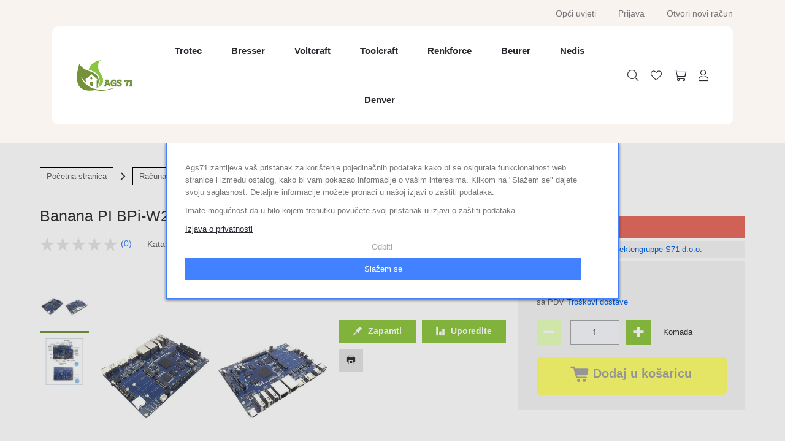

--- FILE ---
content_type: text/html; charset=UTF-8
request_url: https://ags71.ba/p/banana-pi-bpi-w2-2142746.html
body_size: 20318
content:
<!DOCTYPE html>
<html lang="bs" class=" yes-js js_active js">

<head>
    <meta charset="utf-8">
    <meta name="viewport" content="width=device-width, initial-scale=1">

    <title>
                    Kupite Banana PI BPi-W2
             </title>

    <!-- Favicon -->
            <link rel="shortcut icon" href="https://ags71.ba/image/site--225e7433897146edeb327a92ca348652.png?x=0&amp;y=0&amp;format=webp&amp;align=center&amp;type=o">
    
    <!--SEO meta-->
    <meta property="og:type" content="website">
        <meta property="og:site_name" content="Ags71">
        <meta property="og:title" content=" Kupite Banana PI BPi-W2  ">
        <meta property="og:description" content=" Najbolji odabir Banana PI ➥ Kupite online sada: Banana PI BPi-W2 ">
        <meta property="og:url" content="https://ags71.ba/p/banana-pi-bpi-w2-2142746.html">
        <meta property="og:locale" content="bs">
                  <meta property="og:image" content="https://ags71.ba/image/products--6485bb0a08d4f4a73316bbdc0a03e7fa.jpg?x=1200&amp;y=1200&amp;format=webp&amp;ex=2400&amp;ey=1200&amp;align=center&amp;type=w">
          <meta property="og:image:width" content="2400">
          <meta property="og:image:height" content="1200">
        

        <!-- SEO meta twitter -->
        <meta name="twitter:card" content="summary_large_image">
        <meta name="twitter:title" content=" Kupite Banana PI BPi-W2  ">
        <meta name="twitter:description" content=" Najbolji odabir Banana PI ➥ Kupite online sada: Banana PI BPi-W2 ">
                  <meta name="twitter:image" content="https://ags71.ba/image/products--6485bb0a08d4f4a73316bbdc0a03e7fa.jpg?x=1200&amp;y=1200&amp;format=webp&amp;ex=2400&amp;ey=1200&amp;align=center&amp;type=w">
          <meta name="twitter:image:alt" content="Banana PI BPi-W2">
                <meta name="twitter:url" content="https://ags71.ba/p/banana-pi-bpi-w2-2142746.html">
        <meta name="twitter:domain" content="ags71.ba">
        <meta name="twitter:site" content="Ags71">

        <meta name="csrf-token" content="Vmm6Qj6aIqJ2If17P46hgReugSBLhqZ67oawWbZF">

    <!-- Google tag (gtag.js) -->
    <script async src="https://www.googletagmanager.com/gtag/js?id=G-R1ZP5MTSB2"></script>
    <script>
      window.dataLayer = window.dataLayer || [];
      function gtag(){dataLayer.push(arguments);}
      gtag('js', new Date());

      gtag('config', 'G-R1ZP5MTSB2');
    </script>



    <link rel="stylesheet" id="bootstrap-css" href="https://ags71.ba/themes/ags/assets/css/bootstrap.min.css?ver=1.0.2"
        type="text/css" media="all">
    <link rel="stylesheet" id="wp-block-library-css" href="https://ags71.ba/themes/ags/assets/css/style.css?ver=1.0.1" type="text/css"
        media="all">
    <link rel="stylesheet" id="theme-font-awesome-css" href="https://ags71.ba/themes/ags/assets/css/font-awesome.css?ver=1.0.2"
        type="text/css" media="all">

    <!-- custom styles for all modules -->
    <link href="https://ags71.ba/themes/ags/assets/css/modules.css" rel="stylesheet">


    <script type="text/javascript" src="https://ags71.ba/themes/ags/assets/js/jquery-3.7.1.min.js" id="jquery-core-js"></script>

</head>

<body
    class="page-template page-template-elementor_header_footer page page-id-33 wp-embed-responsive theme-etrade woocommerce-js page-home2 woocommerce header-sticky-active shop-left-sidebar single-product-layout-1 elementor-default elementor-template-full-width elementor-kit-5 elementor-page elementor-page-33 mobile-menu-start e--ua-isTouchDevice e--ua-blink e--ua-chrome e--ua-webkit">
    <div class="main-content">
        <!-- custom header styles -->
<link href="https://ags71.ba/themes/ags/assets/css/header.css" rel="stylesheet">

<header class="header site-header axil-header header-style-1 site-header-style-1">
    <div class="axil-header-top">
        <div class="container">
            <div class="row align-items-center">

                <div class="col-lg-6 col-sm-6 col-12">
                    <!--
                    <div class="header-top-dropdown">
                        <div class="dropdown">
                            <button class="dropdown-toggle" type="button" data-bs-toggle="dropdown"
                                aria-expanded="false">
                                English
                            </button>
                            <ul class="dropdown-menu">
                                <li><a class="dropdown-item" href="#">English</a></li>
                                <li><a class="dropdown-item" href="#">Arabic</a></li>
                                <li><a class="dropdown-item" href="#">Spanish</a></li>
                            </ul>
                        </div>

                        <div class="dropdown">
                            <button class="dropdown-toggle" type="button" data-bs-toggle="dropdown"
                                aria-expanded="false">
                                USD
                            </button>
                            <ul class="dropdown-menu">
                                <li><a class="dropdown-item" href="#">USD</a></li>
                                <li><a class="dropdown-item" href="#">AUD</a></li>
                                <li><a class="dropdown-item" href="#">EUR</a></li>
                            </ul>
                        </div>

                    </div>
                    -->
                </div>
                <div class="col-lg-6 col-sm-6 col-12">
                    <div class="header-top-link">
                        <ul id="menu-top-quick-link" class="quick-link">
                            <li id="menu-item-46"
                                class="menu-item menu-item-type-custom menu-item-object-custom menu-item-46"><a
                                    href="https://ags71.ba/page/opci-uvjeti.html" target="_blank"
                                    class="nav-link">Opći uvjeti</a>
                            </li>
                                                            <li id="menu-item-47"
                                    class="menu-item menu-item-type-custom menu-item-object-custom menu-item-47"><a
                                        href="https://ags71.ba/login" class="nav-link">Prijava</a></li>
                                                                                        <li id="menu-item-48"
                                    class="menu-item menu-item-type-custom menu-item-object-custom menu-item-48"><a
                                        href="https://ags71.ba/register" class="nav-link">Otvori novi račun</a>
                                </li>
                                                    </ul>
                    </div>

                </div>
            </div>
        </div>
    </div>
    <div id="axil-sticky-placeholder" style="height: 0;"></div>
    <div class="axil-mainmenu">
        <div class="container">
            <div class="header-navbar">
                <div class="header-brand">
                    <a href="https://ags71.ba">
                        <img src="https://ags71.ba/image/site--4756ef32c09c2c2f3b2d8a8712f1ddae.png?x=0&amp;y=0&amp;format=webp&amp;align=center&amp;type=o" alt="Ags71 - logo">
                    </a>
                </div>
                <div class="header-main-nav">
                    <nav class="mainmenu-nav">
                        <ul id="main-menu" class="mainmenu">
                            <li class="menu-item menu-item-type-custom menu-item-object-custom current-menu-ancestor current-menu-parent menu-item-1 axil-post-type-page">
                                <a href="/brands/trotec.html?in_stock=1" class="nav-link">Trotec</a>
                            </li>
                            <li class="menu-item menu-item-type-custom menu-item-object-custom current-menu-ancestor current-menu-parent menu-item-2 axil-post-type-page">
                                <a href="/brands/bresser-optik.html?in_stock=1" class="nav-link">Bresser</a>
                            </li>
                            <li class="menu-item menu-item-type-custom menu-item-object-custom current-menu-ancestor current-menu-parent menu-item-3 axil-post-type-page">
                                <a href="/brands/voltcraft.html" class="nav-link">Voltcraft</a>
                            </li>
                            <li class="menu-item menu-item-type-custom menu-item-object-custom current-menu-ancestor current-menu-parent menu-item-4 axil-post-type-page">
                                <a href="/brands/toolcraft.html" class="nav-link">Toolcraft</a>
                            </li>
                            <li class="menu-item menu-item-type-custom menu-item-object-custom current-menu-ancestor current-menu-parent menu-item-5 axil-post-type-page">
                                <a href="/brands/renkforce.html" class="nav-link">Renkforce</a>
                            </li>
                            <li class="menu-item menu-item-type-custom menu-item-object-custom current-menu-ancestor current-menu-parent menu-item-6 axil-post-type-page">
                                <a href="/brands/beurer.html?in_stock=1" class="nav-link">Beurer</a>
                            </li>
                            <li class="menu-item menu-item-type-custom menu-item-object-custom current-menu-ancestor current-menu-parent menu-item-7 axil-post-type-page">
                                <a href="/brands/nedis.html?sort=availability&price_from=1&price_to=334870" class="nav-link">Nedis</a>
                            </li>
                            <li class="menu-item menu-item-type-custom menu-item-object-custom current-menu-ancestor current-menu-parent menu-item-8 axil-post-type-page">
                                <a href="/brands/denver.html" class="nav-link">Denver</a>
                            </li>

                            

                        </ul>
                    </nav>
                </div>
                <div class="header-action">
                    <ul class="action-list">
                        <li class="axil-search">
                            <a href="#" class="header-search-icon">
                                <i class="fal fa-search"></i>
                            </a>
                        </li>
                        <li class="wishlist">
                            <a href="https://ags71.ba/wishlist.html">
                                <i class="fal fa-heart"></i>
                                <span class="wishlist-icon-num"></span>
                            </a>
                        </li>
                        <li class="shopping-cart shopping-items">
                            <a href="https://ags71.ba/cart.html" class="cart-icon-area  cart-dropdown-btn">
                                <span class="header-cart-num"></span>
                                <i class="fal fa-shopping-cart"></i>
                            </a>
                        </li>
                        <li class="my-account">
                            <a href="javascript:void(0)">
                                <i class="fal fa-user"></i>
                            </a>
                            <div class="my-account-dropdown">
                                <span class="title">Moj račun</span>
                                <ul id="menu-myaccount">
                                    <li>
                                        <a href="https://ags71.ba/user/profile">Profil</a>
                                    </li>
                                    <li>
                                        <a href="https://ags71.ba/user/adress">Adrese</a>
                                    </li>
                                    <li>
                                        <a href="https://ags71.ba/user/payment">Načini plačanja</a>
                                    </li>
                                    <li>
                                        <a href="https://ags71.ba/user/orders">Narudžbe</a>
                                    </li>
                                    <li>
                                        <a href="#">Fakture</a>
                                    </li>
                                    <li>
                                        <a href="https://ags71.ba/user/wishlists">Liste želja</a>
                                    </li>
                                    <li>
                                        <a href="#">Kartica lojalnosti</a>
                                    </li>
                                </ul>
                                <div class="login-btn">
                                    <a href="https://ags71.ba/login"
                                        class="axil-btn btn-bg-primary">Prijava</a>
                                </div>
                                <div class="reg-footer text-center">Novi kupac?
                                    <a href="https://ags71.ba/register" class="btn-link">Započnite ovdje</a>
                                </div>
                            </div>
                        </li>
                        <li class="axil-mobile-toggle">
                            <button class="menu-btn mobile-nav-toggler">
                                <i class="fal fa-bars"></i>
                            </button>
                        </li>
                    </ul>
                </div>
                <div class="header-search-modal" id="header-search-modal">
                    <button class="card-close sidebar-close"><i class="fas fa-times"></i></button>
                    <div class="header-search-wrap">
                        <div class="card-header">
                            <form action="https://ags71.ba/search.html" method="GET" role="search" id="search-form">
                                <div class="input-group">
                                    <input type="search" class="form-control" name="search" id="autoComplete"
                                        value=""
                                        placeholder="Ključna riječ / Kataloški broj / EAN / Serijski broj / Proizvođač">
                                    <button type="submit" class="axil-btn btn-bg-primary"><i
                                            class="fal fa-search"></i></button>
                                </div>
                            </form>
                        </div>
                        <div class="search_input_loader loader1"></div>
                        <!--
                        <div class="card-body search-results-body">
                            <div class="recent-product">
                                <div class="search-result-header">
                                    <h6 class="title">Recent Product</h6>
                                    <a href="#" class="view-all">View
                                        All</a>
                                </div>
                                <div class="psearch-results">

                                    <div class="axil-product-list">
                                        <div class="thumbnail">
                                            <a href="#">
                                                <img width="150" height="150"
                                                    src="https://dev.axilthemes.com/themes/etrade/wp-content/uploads/2023/02/16-2-1-150x150.jpg"
                                                    class="attachment-thumbnail size-thumbnail wp-post-image"
                                                    alt="" decoding="async" loading="lazy"
                                                    srcset="https://dev.axilthemes.com/themes/etrade/wp-content/uploads/2023/02/16-2-1-150x150.jpg 150w, https://dev.axilthemes.com/themes/etrade/wp-content/uploads/2023/02/16-2-1-300x300.jpg 300w, https://dev.axilthemes.com/themes/etrade/wp-content/uploads/2023/02/16-2-1-60x60.jpg 60w, https://dev.axilthemes.com/themes/etrade/wp-content/uploads/2023/02/16-2-1-600x600.jpg 600w, https://dev.axilthemes.com/themes/etrade/wp-content/uploads/2023/02/16-2-1-100x100.jpg 100w, https://dev.axilthemes.com/themes/etrade/wp-content/uploads/2023/02/16-2-1.jpg 630w"
                                                    sizes="(max-width: 150px) 100vw, 150px"> </a>
                                        </div>
                                        <div class="product-content">

                                            <div class="product-rating">
                                                <div class="star-rating" role="img"
                                                    aria-label="Rated 5.00 out of 5"><span style="width:100%">Rated
                                                        <strong class="rating">5.00</strong> out of 5</span></div>
                                                <span class="rating-number">
                                                    <span>
                                                        1 +</span> Reviews </span>
                                            </div>

                                            <h6 class="product-title"><a href="#">Necklace
                                                    with diamonds</a></h6>
                                            <div class="product-price-variant">
                                                <span class="woocommerce-Price-amount amount"><span
                                                        class="woocommerce-Price-currencySymbol">$</span>212.00</span>
                                            </div>
                                            <div class="product-cart add-to-cart">
                                                <a rel="nofollow" data-tips="View products" title="View products"
                                                    href="#" data-quantity="1" data-product_id="1740"
                                                    data-product_sku="GUP1"
                                                    class="cart-btn button non-wooc-toltp product_type_grouped"><i
                                                        class="fal fa-shopping-cart"></i></a> <a href="#"
                                                    rel="nofollow" data-product-id="1740"
                                                    data-title-after="Added to Wishlist"
                                                    class="axil-wishlist-icon axil-add-to-wishlist"
                                                    data-nonce="8f166afa4e" target="_blank">
                                                    <i class="wishlist-icon far fa-heart"></i><i
                                                        class="fas fa-spinner ajax-loading"></i></a>
                                            </div>
                                        </div>
                                    </div>

                                    <div class="axil-product-list">
                                        <div class="thumbnail">
                                            <a href="#">
                                                <img width="150" height="150"
                                                    src="https://dev.axilthemes.com/themes/etrade/wp-content/uploads/2023/02/16-4-150x150.jpg"
                                                    class="attachment-thumbnail size-thumbnail wp-post-image"
                                                    alt="" decoding="async" loading="lazy"
                                                    srcset="https://dev.axilthemes.com/themes/etrade/wp-content/uploads/2023/02/16-4-150x150.jpg 150w, https://dev.axilthemes.com/themes/etrade/wp-content/uploads/2023/02/16-4-300x300.jpg 300w, https://dev.axilthemes.com/themes/etrade/wp-content/uploads/2023/02/16-4-60x60.jpg 60w, https://dev.axilthemes.com/themes/etrade/wp-content/uploads/2023/02/16-4-600x600.jpg 600w, https://dev.axilthemes.com/themes/etrade/wp-content/uploads/2023/02/16-4-100x100.jpg 100w, https://dev.axilthemes.com/themes/etrade/wp-content/uploads/2023/02/16-4.jpg 630w"
                                                    sizes="(max-width: 150px) 100vw, 150px"> </a>
                                        </div>
                                        <div class="product-content">

                                            <div class="product-rating">
                                                <div class="star-rating" role="img"
                                                    aria-label="Rated 5.00 out of 5"><span style="width:100%">Rated
                                                        <strong class="rating">5.00</strong> out of 5</span></div>
                                                <span class="rating-number">
                                                    <span>
                                                        1 +</span> Reviews </span>
                                            </div>

                                            <h6 class="product-title"><a href="#">Gold
                                                    Ring with Diamond</a></h6>
                                            <div class="product-price-variant">
                                                <span class="woocommerce-Price-amount amount"><span
                                                        class="woocommerce-Price-currencySymbol">$</span>199.00</span>
                                            </div>
                                            <div class="product-cart add-to-cart">
                                                <a rel="nofollow" data-tips="Add to cart" title="Add to cart"
                                                    href="?add-to-cart=1739" data-quantity="1" data-product_id="1739"
                                                    data-product_sku=""
                                                    class="cart-btn button non-wooc-toltp product_type_simple add_to_cart_button ajax_add_to_cart"><i
                                                        class="fal fa-shopping-cart"></i></a> <a href="#"
                                                    rel="nofollow" data-product-id="1739"
                                                    data-title-after="Added to Wishlist"
                                                    class="axil-wishlist-icon axil-add-to-wishlist"
                                                    data-nonce="8f166afa4e" target="_blank">
                                                    <i class="wishlist-icon far fa-heart"></i><i
                                                        class="fas fa-spinner ajax-loading"></i></a>
                                            </div>
                                        </div>
                                    </div>

                                    <div class="axil-product-list">
                                        <div class="thumbnail">
                                            <a href="#">
                                                <img width="150" height="150"
                                                    src="https://dev.axilthemes.com/themes/etrade/wp-content/uploads/2023/02/16-4-1-150x150.jpg"
                                                    class="attachment-thumbnail size-thumbnail wp-post-image"
                                                    alt="" decoding="async" loading="lazy"
                                                    srcset="https://dev.axilthemes.com/themes/etrade/wp-content/uploads/2023/02/16-4-1-150x150.jpg 150w, https://dev.axilthemes.com/themes/etrade/wp-content/uploads/2023/02/16-4-1-300x300.jpg 300w, https://dev.axilthemes.com/themes/etrade/wp-content/uploads/2023/02/16-4-1-60x60.jpg 60w, https://dev.axilthemes.com/themes/etrade/wp-content/uploads/2023/02/16-4-1-600x600.jpg 600w, https://dev.axilthemes.com/themes/etrade/wp-content/uploads/2023/02/16-4-1-100x100.jpg 100w, https://dev.axilthemes.com/themes/etrade/wp-content/uploads/2023/02/16-4-1.jpg 630w"
                                                    sizes="(max-width: 150px) 100vw, 150px"> </a>
                                        </div>
                                        <div class="product-content">

                                            <div class="product-rating">
                                                <div class="star-rating" role="img"
                                                    aria-label="Rated 5.00 out of 5"><span style="width:100%">Rated
                                                        <strong class="rating">5.00</strong> out of 5</span></div>
                                                <span class="rating-number">
                                                    <span>
                                                        1 +</span> Reviews </span>
                                            </div>

                                            <h6 class="product-title"><a href="#">Diamond
                                                    Locket 0,005 ct</a></h6>
                                            <div class="product-price-variant">
                                                <span class="woocommerce-Price-amount amount"><span
                                                        class="woocommerce-Price-currencySymbol">$</span>360.00</span>
                                            </div>
                                            <div class="product-cart add-to-cart">
                                                <a rel="nofollow" data-tips="Add to cart" title="Add to cart"
                                                    href="?add-to-cart=1729" data-quantity="1" data-product_id="1729"
                                                    data-product_sku=""
                                                    class="cart-btn button non-wooc-toltp product_type_simple add_to_cart_button ajax_add_to_cart"><i
                                                        class="fal fa-shopping-cart"></i></a> <a href="#"
                                                    rel="nofollow" data-product-id="1729"
                                                    data-title-after="Added to Wishlist"
                                                    class="axil-wishlist-icon axil-add-to-wishlist"
                                                    data-nonce="8f166afa4e" target="_blank">
                                                    <i class="wishlist-icon far fa-heart"></i><i
                                                        class="fas fa-spinner ajax-loading"></i></a>
                                            </div>
                                        </div>
                                    </div>

                                </div>
                            </div>
                        </div>
                    -->
                    </div>
                </div>
            </div>
        </div>
    </div>
</header>
        <div class="main-wrapper">
            <div class="cmsMain__breadcrumbs  cmsContainer ">
                              </div>
            <div class="site-content-wrapper">
                <!-- custom vue modal styles -->
<link href="https://ags71.ba/themes/ags/assets/css/modules/vue-portal.min.css" rel="stylesheet">
<!-- custom product styles -->
<link href="https://ags71.ba/themes/ags/assets/css/product.css" rel="stylesheet">
<!-- custom styles for wishlist popup -->
<link href="https://ags71.ba/themes/ags/assets/css/wishlist-popup.css" rel="stylesheet">
<!-- custom product script -->
<script type="text/javascript">
function loadScriptAfterJQueryReady(jsFile) {
  setTimeout(function () {
      var loadScript=true;
      if (typeof jQuery == 'undefined') {
          if (typeof window.jQuery == 'undefined') {
              /* jQuery is not loaded */
              loadScript=false;
              loadScriptAfterJQueryReady(jsFile);
          }else{
              /* jQuery is loaded */
          }
      } else {
          /* jQuery is loaded */
      }
      if(true==loadScript) jQuery.getScript(jsFile);
  }, 500);
}
loadScriptAfterJQueryReady('https://ags71.ba/themes/ags/assets/js/product.js');

</script>

<div class="responsivegrid">

</div>
<div class="product">
  <div class="product__spaContainer">
    <div id="product-app" class="PDP">
      <div class="productDetails__wrapper">
        <div>
                    <!-- custom breadcrumbs styles -->
          <link href="https://ags71.ba/themes/ags/assets/css/components/product_breadcrumbs.css" rel="stylesheet">
          <div styles-root class="productBreadcrumb__wrapper">
            <ul class="productBreadcrumb__list">
                                                                                                                                        <li class="productBreadcrumb__listItem">
                  <div class="individualCrumb">
                    <a href="https://ags71.ba/o/racunalo-na-jednoj-ploci-single-board-computer-sbc-2420147.html" class="--gray-dark individualCrumb__anchorWrapper activeItem">
                      <svg role="presentation" width="9" height="16" class="svg-icon" color="#0098dd" style="font-size: 56em;">
                        <use xlink:href="https://ags71.ba/themes/ags/assets/icons/sprite_node2.svg#arrow_left-thin"></use>
                      </svg>
                      Računalo na jednoj ploči, Single Board Computer (SBC)
                    </a>
                    <meta content="Računalo na jednoj ploči, Single Board Computer (SBC)" />
                    <meta content="1" itemprop="position" />
                    <meta content="https://ags71.ba/o/racunalo-na-jednoj-ploci-single-board-computer-sbc-2420147.html" itemprop="item" />
                  </div>
                </li>
                                          </ul>
            <ul class="productBreadcrumb__list productBreadcrumb__list--tablet">
                                              <li class="productBreadcrumb__listItem">
                  <div class="individualCrumb">
                    <div class="actionButtonOutter">
                      <a href="https://ags71.ba" class="actionButton actionButton--smallOutline">
                        <div class="actionButton__wrapper">
                          <div class="actionButton__text">
                            Početna stranica
                          </div>
                        </div>
                      </a>
                    </div>
                    <div class="individualCrumb__arrow">
                      <svg role="presentation" width="21.42857" height="21.42857" class="svg-icon" color="#333" style="font-size: 75em;">
                        <use xlink:href="https://ags71.ba/themes/ags/assets/icons/sprite_node2.svg#arrow_right"></use>
                      </svg>
                    </div>
                  </div>
                </li>
                                                              <li class="productBreadcrumb__listItem">
                  <div class="individualCrumb">
                    <div class="actionButtonOutter">
                      <a href="https://ags71.ba/t/racunala-ured-01.html" class="actionButton actionButton--smallOutline">
                        <div class="actionButton__wrapper">
                          <div class="actionButton__text">
                            Računala &amp; Ured
                          </div>
                        </div>
                      </a>
                    </div>
                    <div class="individualCrumb__arrow">
                      <svg role="presentation" width="21.42857" height="21.42857" class="svg-icon" color="#333" style="font-size: 75em;">
                        <use xlink:href="https://ags71.ba/themes/ags/assets/icons/sprite_node2.svg#arrow_right"></use>
                      </svg>
                    </div>
                  </div>
                </li>
                                                              <li class="productBreadcrumb__listItem">
                  <div class="individualCrumb">
                    <div class="actionButtonOutter">
                      <a href="https://ags71.ba/c/racunala-17125.html" class="actionButton actionButton--smallOutline">
                        <div class="actionButton__wrapper">
                          <div class="actionButton__text">
                            Računala
                          </div>
                        </div>
                      </a>
                    </div>
                    <div class="individualCrumb__arrow">
                      <svg role="presentation" width="21.42857" height="21.42857" class="svg-icon" color="#333" style="font-size: 75em;">
                        <use xlink:href="https://ags71.ba/themes/ags/assets/icons/sprite_node2.svg#arrow_right"></use>
                      </svg>
                    </div>
                  </div>
                </li>
                                                              <li class="productBreadcrumb__listItem">
                  <div class="individualCrumb">
                    <div class="actionButtonOutter">
                      <a href="https://ags71.ba/o/racunalo-na-jednoj-ploci-single-board-computer-sbc-2420147.html" class="actionButton actionButton--smallOutline">
                        <div class="actionButton__wrapper">
                          <div class="actionButton__text">
                            Računalo na jednoj ploči, Single Board Computer (SBC)
                          </div>
                        </div>
                      </a>
                    </div>
                  </div>
                </li>
                                          </ul>
          </div>
          <script type="application/ld+json">
            {
              "@context":"http://schema.org",
              "@type":"BreadcrumbList",
              "itemListElement":[
                                {
                "@type":"ListItem",
                "position":1,
                "name":"Početna stranica",
                "item":"https://ags71.ba"
                },                                {
                "@type":"ListItem",
                "position":2,
                "name":"Računala &amp; Ured",
                "item":"https://ags71.ba/t/racunala-ured-01.html"
                },                                {
                "@type":"ListItem",
                "position":3,
                "name":"Računala",
                "item":"https://ags71.ba/c/racunala-17125.html"
                },                                {
                "@type":"ListItem",
                "position":4,
                "name":"Računalo na jednoj ploči, Single Board Computer (SBC)",
                "item":"https://ags71.ba/o/racunalo-na-jednoj-ploci-single-board-computer-sbc-2420147.html"
                }                              ]
            }
          </script>
                  </div>
        <section id="detailSection" class="productDetails__container">
          <header styles-root class="productDetails__head">
            <div class="productTitle__base">
              <div>
                <div class="productTitle__titleWrapper productTitle__titleWrapper--extended">
                  <h1 id="ProductTitle" content="Banana PI BPi-W2" class="productTitle__title --headingExtraLarge">Banana PI BPi-W2</h1>
                </div>
              </div>
              <div>
                <dl class="productCodes">
                                      <div>
                      <dt class="--gray-dark">
                        Kataloški br:
                      </dt>
                      <dd id="ProductCode" class="productCodes__codeItem --gray-dark">
                        2142746 - 62
                      </dd>
                    </div>
                                                        <div>
                      <dt class="--gray-dark">
                        Oznaka:
                      </dt>
                      <dd id="ManufacturerCode" class="productCodes__codeItem --gray-dark">
                        BPi-W2
                      </dd>
                    </div>
                                                        <div>
                      <dt class="--gray-dark">
                        EAN:
                      </dt>
                      <dd id="EanCode" class="productCodes__codeItem --gray-dark">
                        4038816072283
                      </dd>
                    </div>
                                  </dl>
                <div class="productTitle__reviewsAndCodesContainer">
					<div class="productRating__base productTitle__rating" id="titleRateAndReviews">
						<div class="productRating__container">
							<svg role="presentation" width="127.14285" height="22.85714" class="svg-icon svgColor__lightgray-1" style="font-size: 80em;">
							  <use xlink:href="https://ags71.ba/themes/ags/assets/icons/sprite_node2.svg#rating-stars"></use>
							</svg>
							<div class="productRating__star" style="width: 0.0%;">
							  <svg role="presentation" width="127.14285" height="22.85714" class="svg-icon svgColor__blue" style="font-size: 80em;">
								<use xlink:href="https://ags71.ba/themes/ags/assets/icons/sprite_node2.svg#rating-stars"></use>
							  </svg>
							</div>
						</div>
						<p class="productRating__review --conrad-blue productRating__review--big">(0)</p>
					</div>
                  <dl class="productCodes productCodes--tablet">
                                          <div>
                        <dt class="--gray-dark">
                          Kataloški br:
                        </dt>
                        <dd id="ProductCode" class="productCodes__codeItem --gray-dark">
                          2142746 - 62
                        </dd>
                      </div>
                                                              <div>
                        <dt class="--gray-dark">
                          Oznaka:
                        </dt>
                        <dd id="ManufacturerCode" class="productCodes__codeItem --gray-dark">
                          BPi-W2
                        </dd>
                      </div>
                                                              <div>
                        <dt class="--gray-dark">
                          EAN:
                        </dt>
                        <dd id="EanCode" class="productCodes__codeItem --gray-dark">
                          4038816072283
                        </dd>
                      </div>
                                      </dl>
                </div>
              </div>
            </div>
          </header>
          <div id="availabilitySection" class="productDetails__availability" styles-root>
                        <div>
              <div id="priceAvailabilityWrapper" class="priceAvailability__wrapper">
                <div>
					             <!-- For mobile menu stores tbd
                  <section class="storesFlyout offCanvasModal --bkgnd-white" style="top: 0px; max-height: calc(100vh - 0px);">

                  </section>
				   End of For mobile menu -->
				  <section id="scrollingBox" role="dialog" class="scrollingBox" style="top: 0px;">
					  <div class="scrollingBox__inner">
						  <h2 class="scrollingBox__title --body">Banana PI BPi-W2</h2>
						  <div class="scrollingBox__sellerInformation">

						  </div>
						  <div class="scrollingBox__block">
                <div class="scrollingImage">
                  <figure class="scrollingBox__blockImageContainer">
                                        <img src="https://ags71.ba/image/products--6485bb0a08d4f4a73316bbdc0a03e7fa.jpg?x=90&amp;y=90&amp;format=webp&amp;ex=90&amp;ey=90&amp;align=center&amp;type=w" class="scrollingBox__blockImage" />
                                      </figure>
                </div>
							  <div>
								  <div id="productPriceInScrollingBox" class="productPrice"><div class="productPrice__mainWrapper"><p id="productPriceInScrollingBoxUnitPrice" class="productPrice__unitPrice --headingLargeAlt">0.00&nbsp; KM</p></div></div>
							  </div>
						  </div>
						  <div class="productUnits">
							  <div class="productUnits__unitWrapper">
								  <form id="mainProductFormScroll" class="productUnits__controls" action="https://ags71.ba/add-to-cart" method="post">
                    <input type="hidden" name="_token" value="Vmm6Qj6aIqJ2If17P46hgReugSBLhqZ67oawWbZF">                    <input type="hidden" name="product_id" value="830678">
                    <input type="hidden" name="seller_id" value="">
  									<button id="productUnitsButtonMinusScroll" disabled="disabled" class="productUnits__stepButton">
  										<svg role="presentation" width="37.14285" height="37.14285" class="svg-icon" color="white" style="font-size: 130em;">
  				                          <use xlink:href="https://ags71.ba/themes/ags/assets/icons/sprite_node2.svg#minus"></use>
  				                        </svg>
  									</button>
                    <label for="productUnitsInputScroll" aria-label="Unos količine"></label>
  									<input id="productUnitsInputScroll" min="1" max="9999" tabindex="0" type="number" name="quantity" class="productUnits__input --body" value="1"/>
  									<button id="productUnitsButtonPlusScroll" class="productUnits__stepButton">
  										<svg role="presentation" width="37.14285714285714" height="37.14285714285714" class="svg-icon" color="white" style="font-size: 130em;">
  											<use xlink:href="https://ags71.ba/themes/ags/assets/icons/sprite_node2.svg#plus"></use>
  										</svg>
  									</button>
  								</form>
								<div class="productUnits__label --body">
									<p class="productUnits__unitType">
										Komada
									</p>
								</div>
							  </div>
						  </div>
              						  <div class="buttonContainer button--expanded" id="addToCartScrollingBox">
							  <button  disabled="disable"  class="button button--yellow button--small button--expanded">
								  <span class="button__wrapper">
									  <span class="button__iconContainer">
										  <svg role="presentation" width="0.28571" height="0.28571" class="svg-icon">
    											<use xlink:href="https://ags71.ba/themes/ags/assets/icons/sprite_node2.svg#cart"></use>
    										</svg>
									  </span>
									  <span class="button__text button__text--smallIcon button__leftIcon">Dodaj u košaricu</span>
								  </span>
							  </button>
						  </div>
					  </div>
					  <button aria-label="close" type="button" class="scrollingBox__toggle scrollingBox__toggle--fold">
						  <svg role="presentation" width="20" height="20" class="svg-icon" color="white" style="font-size: 70em;">
							<use xlink:href="https://ags71.ba/themes/ags/assets/icons/sprite_node2.svg#close"></use>
						  </svg>
					  </button>
				  </section>
                  <div>
                    <div>
                      <div class="storeSwitcher">
                        <div class="storeSwitcher__base">
                          <button id="OnlineTab" class="storeSwitcher__button active storeSwitcher__button--red">
                            <svg role="presentation" width="14" height="14" class="svg-icon" style="font-size: 50em;">
                              <use xlink:href="https://ags71.ba/themes/ags/assets/icons/sprite_node2.svg#cart"></use>
                            </svg>
                            Online
                          </button>
                          <!-- Stores
                          <button id="StoreTab" class="storeSwitcher__button">
                            <svg role="presentation" width="14" height="14" class="svg-icon" style="font-size: 50em;">
                              <use xlink:href="https://ags71.ba/themes/ags/assets/icons/sprite_node2.svg#home"></use>
                            </svg>
                            Lokacija
                          </button>
                        -->
                        </div>
                      </div>
                    </div>
                  </div>
                  <div>
                    <div class="currentOfferAvailability--red currentOfferAvailability">
                      <!-- Alternative products -->
                                            <!-- End of alternative products -->
                      <svg role="presentation" width="22.85714" height="22.85714" class="svg-icon currentOfferAvailability__icon" style="font-size: 80em;">
          						  	<use xlink:href="https://ags71.ba/themes/ags/assets/icons/sprite_node2.svg#danger"></use>
                      </svg>
                      <div class="availabilityStatus__statusBlock currentOfferAvailability__status">
                                                <p id="availabilityStatus-currentOfferAvailability" class="availabilityStatus__status availabilityStatus__status--red availabilityStatus__messageOne --headingExtraSmall">Rasprodano</p>
                                                                                              </div>
                    </div>
                  </div>
                  <div class="priceAvailability__sellerInformation">
                    <div class="sellerInformationDisplay">
                      <div class="sellerInformationDisplay__row">
                                                <span class="sellerInformationDisplay__text">Prodaja i slanje od:</span>
                                                <span class="sellerInformationDisplay__sellerLabel">
                          <span class="sellerInformationDisplay__sellerName">Architektengruppe S71 d.o.o.</span>
                        </span>

                      </div>
                    </div>
                  </div>
                  <div class="priceAvailability__content">
                    <div class="priceAvailability__block priceAvailability__block--borderless priceAvailability__priceAndStoreLinkContainer">
                      <div id="productPrice" class="productPrice productPrice--main"><div class="productPrice__mainWrapper"><p id="productPriceUnitPrice" class="productPrice__unitPrice --headingLargeAlt">0.00&nbsp; KM</p></div></div><div id="productPriceInfo" class="priceInfo">
          <div id="productPriceTaxInformation" class="priceInfo__taxInformation"><span id="onlineTabGross">sa PDV</span><span class="priceInfo__label priceInfo__label">
          <a href="#" rel="nofollow" class="priceInfo__label">
            Troškovi dostave
          </a>
        </span></div>
        </div>
                    </div>
                                        <div class="priceAvailability__block">
						<div class="productUnits">
							<div class="productUnits__unitWrapper">
								<form id="mainProductForm" class="productUnits__controls" action="https://ags71.ba/add-to-cart" method="post">
                  <input type="hidden" name="_token" value="Vmm6Qj6aIqJ2If17P46hgReugSBLhqZ67oawWbZF">                  <input type="hidden" name="product_id" value="830678">
                  <input type="hidden" name="seller_id" value="">
									<button id="productUnitsButtonMinus" disabled="disabled" class="productUnits__stepButton" aria-label="Reduce amount of products in basket">
										<svg role="presentation" width="37.14285" height="37.14285" class="svg-icon" color="white" style="font-size: 130em;">
				              <use xlink:href="https://ags71.ba/themes/ags/assets/icons/sprite_node2.svg#minus"></use>
				            </svg>
									</button>
                  <label for="productUnitsInput" aria-label="Unos količine"></label>
									<input id="productUnitsInput" min="1" max="9999" tabindex="0" type="number" name="quantity" class="productUnits__input --body" value="1"/>
									<button id="productUnitsButtonPlus" class="productUnits__stepButton" aria-label="Add one more product in basket">
										<svg role="presentation" width="37.14285714285714" height="37.14285714285714" class="svg-icon" color="white" style="font-size: 130em;">
											<use xlink:href="https://ags71.ba/themes/ags/assets/icons/sprite_node2.svg#plus"></use>
										</svg>
									</button>
								</form>
								<div class="productUnits__label --body">
									<p class="productUnits__unitType">
										Komada
									</p>
								</div>
							</div>
						</div>
            
                      <div class="buttonContainer button--expanded" id="addToCartPriceAvailability">
                        <button disabled="disable"   class="button button--yellow button--large button--expanded">
                          <span class="button__wrapper">
                            <span class="button__iconContainer">
                              <svg role="presentation" width="0.28571" height="0.28571" class="svg-icon">
                                <use xlink:href="https://ags71.ba/themes/ags/assets/icons/sprite_node2.svg#cart"></use>
                              </svg>
                            </span>
                            <span class="button__text button__text--largeIcon button__leftIcon">Dodaj u košaricu</span>
                          </span>
                        </button>
                      </div>
                      <div>

                      </div>
                      <div class="priceAvailability__actionButtons">
                        <div id="addToWishlistButtonMobile" class="actionButtonOutter priceAvailability__actionButton">
                            <button class="actionButton actionButton--alternative actionWishlistButton" data-id="2142746">
                              <span class="actionButton__wrapper">
                                <span class="actionButton__iconContainer">
                                  <svg role="presentation" width="0.28571" height="0.28571" class="svg-icon" color="#fff">
                                    <use xlink:href="https://ags71.ba/themes/ags/assets/icons/sprite_node2.svg#addToWishlist"></use>
                                  </svg>
                                </span>
                                <span class="actionButton__text">Dodati na listu želja</span>
                                <span class="actionButton__text" style="display:none;">
                                  <span class="priceAvailability__actionButton--text">Primećeno -</span>
                                  <a id="priceAddToWishlistButtonLink" href="https://ags71.ba/wishlist.html" class="priceAvailability__actionButton--link">Pogledaj listu želja</a>
                                </span>
                              </span>
                            </button>
                        </div>
                      </div>
                      <div class="ccp-user-wishlist-add-popup">
                        <div class="ccp-user-spa-popup">

                        </div>
                      </div>
                    </div>
                  </div>
                </div>
                                              </div>
            </div>
          </div>
          <section class="productImage productImage__wrapper productDetails__images" styles-root>
            <div class="productImage__meta">
              <div class="productImage__metaRatingsAndLabels">
                <div title="0.00 od 5" class="productRating__base productImage__metaRatings">
                  <div class="productRating__container">
                    <svg role="presentation" width="95.35714" height="17.14285" class="svg-icon svgColor__lightgray-1" style="font-size: 60em;">
                      <use xlink:href="https://ags71.ba/themes/ags/assets/icons/sprite_node2.svg#rating-stars"></use>
                    </svg>
                    <div class="productRating__star" style="width: 0.0%;">
                      <svg role="presentation" width="95.35714" height="17.14285" class="svg-icon svgColor__blue" style="font-size: 60em;">
                        <use xlink:href="https://ags71.ba/themes/ags/assets/icons/sprite_node2.svg#rating-stars"></use>
                      </svg>
                    </div>
                  </div>
                  <p class="productRating__review --conrad-blue">(0)</p>
                  <!-- reviws -->
                  <p class="productRating__review --conrad-blue">Prikaži recenzije</p>
                  <!-- End of reviews -->
                </div>
                <div class="imageLabels__wrapper">

                </div>
              </div>
                          </div>
            <div class="productImage__container">
              <div class="productImage__mainImageZoomed" style="display: none; left: 454.417px; width: 308.583px;"></div>
              <div class="productImage__imageListSidebar">
                                <div class="productImage__imageListWrapper  productImage__imageListWrapper--withMargin ">
                  <ul id="productImageList" class="productImage__imageList">
                    <!-- Videoa tbd -->
                    <!--<li class="productImage__imageListElement">
                      <a class="productImage__imageListElementImg productImage__video">
                        <img src="https://mycliplister.com/thumb/80704/1e8503842dc60dd42dabea89848e68d74cc246442ad998d38766a08aba286b27639fb9187d3f8b75cd6557368727403a2" alt="Video thumbnail" class="productImage__imageListElementImg">
                      </a>
                    </li> -->
                    <!-- End of video tbd -->
                                                                                <li class="productImage__imageListElement" data-id="0">
                      <div class="productImage__imageActionContainer"></div>
                      <img src="https://ags71.ba/image/products--6485bb0a08d4f4a73316bbdc0a03e7fa.jpg?x=80&amp;y=80&amp;format=webp&amp;ex=80&amp;ey=80&amp;align=center&amp;type=w" alt="Conrad Product Image" class="productImage__imageListElementImg">
                      <div class="productImage__activeImageListElementBorder productImage__activeImageListElementBorder--showed "></div>
                    </li>
                                                            <li class="productImage__imageListElement" data-id="1">
                      <div class="productImage__imageActionContainer"></div>
                      <img src="https://ags71.ba/image/products--285ee108ef3788e5ee1db758d8cd254a.jpg?x=80&amp;y=80&amp;format=webp&amp;ex=80&amp;ey=80&amp;align=center&amp;type=w" alt="Conrad Product Image" class="productImage__imageListElementImg">
                      <div class="productImage__activeImageListElementBorder  productImage__activeImageListElementBorder "></div>
                    </li>
                                      </ul>
                </div>
                              </div>
              <div class="productImage__mainImage productImage__mainImage--tablet">
                                <div class="imageLabels__wrapper">
                                  </div>
                <div class="productImage__mainImageWrapper">
                                    <img id="productMainImage" src="https://ags71.ba/image/products--6485bb0a08d4f4a73316bbdc0a03e7fa.jpg?x=400&amp;y=400&amp;format=webp&amp;ex=400&amp;ey=400&amp;align=center&amp;type=w" srcset="https://ags71.ba/image/products--6485bb0a08d4f4a73316bbdc0a03e7fa.jpg?x=100&amp;y=100&amp;format=webp&amp;ex=100&amp;ey=100&amp;align=center&amp;type=w 100w, https://ags71.ba/image/products--6485bb0a08d4f4a73316bbdc0a03e7fa.jpg?x=200&amp;y=200&amp;format=webp&amp;ex=200&amp;ey=200&amp;align=center&amp;type=w 200w, https://ags71.ba/image/products--6485bb0a08d4f4a73316bbdc0a03e7fa.jpg?x=320&amp;y=320&amp;format=webp&amp;ex=320&amp;ey=320&amp;align=center&amp;type=w 320w, https://ags71.ba/image/products--6485bb0a08d4f4a73316bbdc0a03e7fa.jpg?x=480&amp;y=480&amp;format=webp&amp;ex=480&amp;ey=480&amp;align=center&amp;type=w 480w, https://ags71.ba/image/products--6485bb0a08d4f4a73316bbdc0a03e7fa.jpg?x=640&amp;y=640&amp;format=webp&amp;ex=640&amp;ey=640&amp;align=center&amp;type=w 640w, https://ags71.ba/image/products--6485bb0a08d4f4a73316bbdc0a03e7fa.jpg?x=720&amp;y=720&amp;format=webp&amp;ex=720&amp;ey=720&amp;align=center&amp;type=w 720w, https://ags71.ba/image/products--6485bb0a08d4f4a73316bbdc0a03e7fa.jpg?x=960&amp;y=960&amp;format=webp&amp;ex=960&amp;ey=960&amp;align=center&amp;type=w 960w, https://ags71.ba/image/products--6485bb0a08d4f4a73316bbdc0a03e7fa.jpg?x=1200&amp;y=1200&amp;format=webp&amp;ex=1200&amp;ey=1200&amp;align=center&amp;type=w 1200w, https://ags71.ba/image/products--6485bb0a08d4f4a73316bbdc0a03e7fa.jpg?x=1440&amp;y=1440&amp;format=webp&amp;ex=1440&amp;ey=1440&amp;align=center&amp;type=w 1440w"  itemprop="image" class="productImage__mainImageElement" alt="Main product image">
                                    <div class="productImage__mainImageHoverFocus fade-leave fade-leave-active" style="left: 0px; top: 0px; display: none;"></div>
                </div>
              </div>
            </div>
            
            <script src="https://cdn.jsdelivr.net/npm/vue@2.6.12"></script>
            <script src="https://ags71.ba/themes/ags/assets/js/vue-carousel.min.js"></script>
            <div id="imageCarousel"></div>

            <script>
            const buildSlideMarkup = (count) => {
              let slideMarkup = '';
              let imagesSRC = [];
              let imagesSRCSET = [];
                                            imagesSRC.push("https://ags71.ba/image/products--6485bb0a08d4f4a73316bbdc0a03e7fa.jpg?x=300&amp;y=300&amp;format=webp&amp;ex=300&amp;ey=300&amp;align=center&amp;type=w");
                imagesSRCSET.push("https://ags71.ba/image/products--6485bb0a08d4f4a73316bbdc0a03e7fa.jpg?x=100&amp;y=100&amp;format=webp&amp;ex=100&amp;ey=100&amp;align=center&amp;type=w 100w,https://ags71.ba/image/products--6485bb0a08d4f4a73316bbdc0a03e7fa.jpg?x=200&amp;y=200&amp;format=webp&amp;ex=200&amp;ey=200&amp;align=center&amp;type=w 200w,https://ags71.ba/image/products--6485bb0a08d4f4a73316bbdc0a03e7fa.jpg?x=320&amp;y=320&amp;format=webp&amp;ex=320&amp;ey=320&amp;align=center&amp;type=w 320w,https://ags71.ba/image/products--6485bb0a08d4f4a73316bbdc0a03e7fa.jpg?x=480&amp;y=480&amp;format=webp&amp;ex=480&amp;ey=480&amp;align=center&amp;type=w 480w,https://ags71.ba/image/products--6485bb0a08d4f4a73316bbdc0a03e7fa.jpg?x=640&amp;y=640&amp;format=webp&amp;ex=640&amp;ey=640&amp;align=center&amp;type=w 640w,https://ags71.ba/image/products--6485bb0a08d4f4a73316bbdc0a03e7fa.jpg?x=720&amp;y=720&amp;format=webp&amp;ex=720&amp;ey=720&amp;align=center&amp;type=w 720w");
                                            imagesSRC.push("https://ags71.ba/image/products--285ee108ef3788e5ee1db758d8cd254a.jpg?x=300&amp;y=300&amp;format=webp&amp;ex=300&amp;ey=300&amp;align=center&amp;type=w");
                imagesSRCSET.push("https://ags71.ba/image/products--285ee108ef3788e5ee1db758d8cd254a.jpg?x=100&amp;y=100&amp;format=webp&amp;ex=100&amp;ey=100&amp;align=center&amp;type=w 100w,https://ags71.ba/image/products--285ee108ef3788e5ee1db758d8cd254a.jpg?x=200&amp;y=200&amp;format=webp&amp;ex=200&amp;ey=200&amp;align=center&amp;type=w 200w,https://ags71.ba/image/products--285ee108ef3788e5ee1db758d8cd254a.jpg?x=320&amp;y=320&amp;format=webp&amp;ex=320&amp;ey=320&amp;align=center&amp;type=w 320w,https://ags71.ba/image/products--285ee108ef3788e5ee1db758d8cd254a.jpg?x=480&amp;y=480&amp;format=webp&amp;ex=480&amp;ey=480&amp;align=center&amp;type=w 480w,https://ags71.ba/image/products--285ee108ef3788e5ee1db758d8cd254a.jpg?x=640&amp;y=640&amp;format=webp&amp;ex=640&amp;ey=640&amp;align=center&amp;type=w 640w,https://ags71.ba/image/products--285ee108ef3788e5ee1db758d8cd254a.jpg?x=720&amp;y=720&amp;format=webp&amp;ex=720&amp;ey=720&amp;align=center&amp;type=w 720w");
              
              for (var i = 0; i < count; i++) {
                slideMarkup += '<slide role="option"><div><img src="'+imagesSRC[i]+'" srcset="'+imagesSRCSET[i]+'" class="productImage__image" alt="Banana PI BPi-W2"></div></slide>';
              }


              return slideMarkup;
          };

          

          new Vue({
          	el: '#imageCarousel',
            components: {
            	'carousel': VueCarousel.Carousel,
              'slide': VueCarousel.Slide
            },
            template: '<div><div id="imageCarousel" class="VueCarousel carousel__inner"><carousel :perPage="1" @pageChange="onPageChange">' + buildSlideMarkup(2) + '</carousel></div></div>'
          });          


          function onPageChange(currentPage) {
            let realCurrentPage = currentPage +1;
            let imageCounter = document.getElementById('imageCounter');

            if(imageCounter !== null){
              imageCounter.innerHTML = `${realCurrentPage}/2`;
            }
            return false;
          };
            </script>


                        <footer class="productImage__footer">
                            <p id="imageCounter" class="productImage__imageCounter --gray-medium --captionSmall">1/2</p>
                          </footer>
          </section>
          <!-- PRODUCT VARIANTS, DOWNLOADS, SERVICES -->
          <div class="productDetails__information productDetails__information--loaded">
                        <div styles-root>
              <div>
                <div class="productInfo --body">
                  <div id="productInfo" class="productInfo__block">
                                        <div class="productInfo__firstRow">
                      <div class="productInfo__firstRowBrand">
                        <a href="https://ags71.ba/brands/banana-pi.html" itemprop="brand">
                          <div class="productInfo__firstRowBrandImgWrapper">
                                                        <img src="https://ags71.ba/image/manufacturers--f86d50e73cd23455e92f559817a47c4a.jpg?x=240&amp;y=240&amp;format=webp&amp;align=center&amp;type=w" srcset="https://ags71.ba/image/manufacturers--f86d50e73cd23455e92f559817a47c4a.jpg?x=240&amp;y=240&amp;format=webp&amp;align=center&amp;type=w 240w, https://ags71.ba/image/manufacturers--f86d50e73cd23455e92f559817a47c4a.jpg?x=145&amp;y=145&amp;format=webp&amp;align=center&amp;type=w 145w, https://ags71.ba/image/manufacturers--f86d50e73cd23455e92f559817a47c4a.jpg?x=77&amp;y=77&amp;format=webp&amp;align=center&amp;type=w 77w, https://ags71.ba/image/manufacturers--f86d50e73cd23455e92f559817a47c4a.jpg?x=102&amp;y=102&amp;format=webp&amp;align=center&amp;type=w 102w" sizes="(max-width: 1150px) 102px, (max-width: 1025px) 77px,(max-width: 768px) 145px, 240vw" alt="Banana PI" class="productInfo__firstRowBrandImg" />
                                                      </div>
                        </a>
                      </div>
                    </div>
                                                                                <!-- Services tbd -->
                    <!--
                    <div id="productServices" class="productServices">
                      <div class="productServicesStandard">
                        <h4 class="productServicesStandard__title --headingExtraSmall">
                          Naši servisi za vas
                        </h4>
                        <ul class="productServicesStandard__list">
                          <li class="productServicesStandard__item">
                            <a href="#" rel="nofollow" class="productServicesStandard__item__link --body --conrad-blue">
                              Richtig löten
                            </a>
                          </li>
                        </ul>
                      </div>
                    </div>
                  -->
                    <!-- End of services -->
                  </div>
                  <div class="actionButtonsContainer">
                    <div class="actionButtonsComponent">
                      <div class="actionButtonOutter actionButtonsComponent__actionButton" id="addToWishlistButton">
                        <button class="actionButton actionButton--alternative actionWishlistButton" data-id="2142746">
                          <span class="actionButton__wrapper">
                            <span class="actionButton__iconContainer">
                              <svg role="presentation" width="0.28571" height="0.28571" class="svg-icon" color="#fff">
                                <use xlink:href="https://ags71.ba/themes/ags/assets/icons/sprite_node2.svg#addToWishlist"></use>
                              </svg>
                            </span>
                            <span class="actionButton__text">
                              Zapamti
                            </span>
                          </span>
                        </button>
                      </div>
                      <div class="actionButtonOutter actionButtonsComponent__actionButton" id="comparisonButton">
                        <button class="actionButton actionButton--alternative actioncomparisonButton" data-id="2142746">
                          <span class="actionButton__wrapper">
                            <span class="actionButton__iconContainer">
                              <svg role="presentation" width="0.28571" height="0.28571" class="svg-icon" color="#fff">
                                <use xlink:href="https://ags71.ba/themes/ags/assets/icons/sprite_node2.svg#product_comparison"></use>
                              </svg>
                            </span>
                            <span class="actionButton__text">
                              Uporedite
                            </span>
                          </span>
                        </button>
                      </div>
                      <div class="actionButtonOutter actionButtonsComponent__actionButton" id="printButton">
                        <button class="actionButton actionButton--default actionButton--noText" aria-label="Print product page" onClick="window.print()">
                          <span class="actionButton__wrapper">
                            <span class="actionButton__iconContainer">
                              <svg role="presentation" width="0.28571" height="0.28571" class="svg-icon" color="#333">
                                <use xlink:href="https://ags71.ba/themes/ags/assets/icons/sprite_node2.svg#print-alt"></use>
                              </svg>
                            </span>
                            <span class="actionButton__text"></span>
                          </span>
                        </button>
                      </div>
                    </div>
                  </div>
                </div>
              </div>
            </div>
          </div>
          <!-- END OF VARIANTS -->
          <div id="productDetailsSection" class="productDetails__description">
            <!-- custom product description styles -->
            <link href="https://ags71.ba/themes/ags/assets/css/components/product_description.css" rel="stylesheet">
            <div class="productDetailsWrapper">
              <!-- sticky desktop navigation for product description -->
              <div>
                <div class="quicklinksPlaceholder">
                </div>
                <div class="quicklinksContainer">
                  <div class="quicklinksPlaceholder" style="display: none;">
                  </div>
                  <nav class="quicklinksNavigation">
                    <ul class="quicklinksNavigation__list">
                                                                  <li class="quicklinksNavigation__item">
                        <div class="quicklinksNavigation__itemLinkContainer quicklinksNavigation__itemLinkContainer">
                          <a href="#productTechData" title="Tehničke specifikacije" rel="nofollow" class="quicklinksNavigation__itemLink">Tehničke specifikacije</a>
                          <div class="quicklinksNavigation__activeItemLinkContainerBorder">
                          </div>
                        </div>
                      </li>
                                                                                        <li class="quicklinksNavigation__item">
                        <div class="quicklinksNavigation__itemLinkContainer quicklinksNavigation__itemLinkContainer">
                          <a href="#productDescription" title="Opis" rel="nofollow" class="quicklinksNavigation__itemLink">Opis</a>
                          <div class="quicklinksNavigation__activeItemLinkContainerBorder">
                          </div>
                        </div>
                      </li>
                                                                                                                                    <!-- Brought together tbd
                      <li class="quicklinksNavigation__item">
                        <div class="quicklinksNavigation__itemLinkContainer quicklinksNavigation__itemLinkContainer">
                          <a href="#productNotes" title="Komentar" rel="nofollow" class="quicklinksNavigation__itemLink">Komentar</a>
                          <div class="quicklinksNavigation__activeItemLinkContainerBorder">
                          </div>
                        </div>
                      </li>
                    -->
                                                                  <li class="quicklinksNavigation__item">
                        <div class="quicklinksNavigation__itemLinkContainer">
                          <a href="#customerReviews" title="Ocjene kupaca" data-index="4" rel="nofollow" class="quicklinksNavigation__itemLink">Ocjene kupaca</a>
                          <div class="quicklinksNavigation__activeItemLinkContainerBorder"></div>
                        </div>
                      </li>
                    </ul>
                    <div class="quicklinksNavigation__arrowContainer quicklinksNavigation__arrowContainer--left" style="display: none;">
                      <svg role="presentation" width="28.57142" height="28.57142" class="svg-icon quicklinksNavigation__arrowIcon" style="font-size: 100em;">
                        <use xlink:href="https://ags71.ba/themes/ags/assets/icons/sprite_node2.svg#arrow_left"></use>
                      </svg>
                    </div>
                    <div class="quicklinksNavigation__arrowContainer quicklinksNavigation__arrowContainer--right" style="display: none;">
                      <svg role="presentation" width="28.57142" height="28.57142" class="svg-icon quicklinksNavigation__arrowIcon" style="font-size: 100em;">
                        <use xlink:href="https://ags71.ba/themes/ags/assets/icons/sprite_node2.svg#arrow_right"></use>
                      </svg>
                    </div>
                  </nav>
                </div>
              </div>
              <!-- end of sticky desktop navigation for product description -->
              <div class="productDetails__container">
                <div styles-root>
                  <div id="productServicesXS">

                  </div>
                                                                        <div id="productTechData" class="productTechData">
                    <div>
                      <section id="descriptionTitle__productTechData" class="descriptionBlock__mobile">
                        <h2 class="descriptionBlock__mobileTitle --headingLarge">Tehničke specifikacije</h2>
                        <svg role="presentation" width="22.85714" height="22.85714" class="svg-icon" style="font-size: 80em;">
                          <use xlink:href="https://ags71.ba/themes/ags/assets/icons/sprite_node2.svg#arrow_right"></use>
                        </svg>
                        <!-- desktop div filled with jquery on resize -->
                        <div class="productTechData__hasSimilarButton">
                          <!-- filter by similar articles tbd -->
                          <div class="productTechData__showSimilar">
                                                        <div class="tooltip productTechData__informationIcon">
                              <svg role="presentation" width="34.28571" height="34.28571" class="svg-icon" style="font-size: 120em;">
                                <use xlink:href="https://ags71.ba/themes/ags/assets/icons/sprite_node2.svg#info"></use>
                              </svg>
                              <div class="tooltip__message tooltip__message--left">
                                <div class="--body">U tablici možete odabrati potrebne tehničke podatke kako biste pronašli stavke s istim vrijednostima.</div>
                              </div>
                            </div>
                            <div class="buttonContainer">
                              <button class="button button--primary button--small" data-url="https://ags71.ba/search.html?highlightedProduct=2142746&amp;category_id=8923">
                                <span class="button__wrapper">
                                  <span class="button__text">Prikaži proizvode sa istim vrijednostima</span>
                                </span>
                              </button>
                            </div>
                                                      </div>
                        </div>
                      </section>
                      <section id="productTechDataOffCanvasFlyout" class="offCanvasModal --bkgnd-white" style="top: 0px; max-height: calc(100vh - 0px);">
                        <header class="offCanvasModal__header --bkgnd-cyan">
                          <h2 class="offCanvasModal__headerTitle --headingMedium --white">Tehničke specifikacije</h2>
                          <span class="offCanvasModal__headerCloseButton">
                            <svg role="presentation" width="17.142857" height="17.142857" class="svg-icon" color="white" style="font-size: 60em;">
                              <use xlink:href="https://ags71.ba/themes/ags/assets/icons/sprite_node2.svg#close"></use>
                            </svg>
                          </span>
                        </header>
                        <div class="offCanvasModal__body offCanvasModal__body--noMargin">
                          <div>
                            <ul class="productTechData__specification">
                            </ul>
                            <dl class="productTechData__list">
          <dt class="productTechData__listTerm --body"><p class="--weightBold">Duljina</p></dt><dd class="productTechData__listDefinition --body"><div class="--body productTechData__definitionDescription"><p><span>148 mm</p></span></p></div><div class="productTechData__checkbox checkbox">
                                  <input name="checkbox__0" id="checkbox__0" type="checkbox">
                                  <label for="checkbox__0">
                                    <svg role="presentation" width="25.71428" height="25.71428" class="svg-icon" style="font-size: 90em;">
                                      <use xlink:href="https://ags71.ba/themes/ags/assets/icons/sprite_node2.svg#checkbox-blank"></use>
                                    </svg>
                                  </label>
                                </div></dd></dl><dl class="productTechData__list">
          <dt class="productTechData__listTerm --body"><p class="--weightBold">GPU</p></dt><dd class="productTechData__listDefinition --body"><div class="--body productTechData__definitionDescription"><p><span>Mali T820MP3</p></span></p></div></dd></dl><dl class="productTechData__list">
          <dt class="productTechData__listTerm --body"><p class="--weightBold">Interni priključci</p></dt><dd class="productTechData__listDefinition --body"><div class="--body productTechData__definitionDescription"><p><span>USB3.0</p></span></p></div></dd></dl><dl class="productTechData__list">
          <dt class="productTechData__listTerm --body"><p class="--weightBold">Izlazna struja</p></dt><dd class="productTechData__listDefinition --body"><div class="--body productTechData__definitionDescription"><p><span>2A</p></span></p></div><div class="productTechData__checkbox checkbox">
                                  <input name="checkbox__3" id="checkbox__3" type="checkbox">
                                  <label for="checkbox__3">
                                    <svg role="presentation" width="25.71428" height="25.71428" class="svg-icon" style="font-size: 90em;">
                                      <use xlink:href="https://ags71.ba/themes/ags/assets/icons/sprite_node2.svg#checkbox-blank"></use>
                                    </svg>
                                  </label>
                                </div></dd></dl><dl class="productTechData__list">
          <dt class="productTechData__listTerm --body"><p class="--weightBold">Izlazni napon</p></dt><dd class="productTechData__listDefinition --body"><div class="--body productTechData__definitionDescription"><p><span>12 V</p></span></p></div><div class="productTechData__checkbox checkbox">
                                  <input name="checkbox__4" id="checkbox__4" type="checkbox">
                                  <label for="checkbox__4">
                                    <svg role="presentation" width="25.71428" height="25.71428" class="svg-icon" style="font-size: 90em;">
                                      <use xlink:href="https://ags71.ba/themes/ags/assets/icons/sprite_node2.svg#checkbox-blank"></use>
                                    </svg>
                                  </label>
                                </div></dd></dl><dl class="productTechData__list">
          <dt class="productTechData__listTerm --body"><p class="--weightBold">Kapacitet memorije</p></dt><dd class="productTechData__listDefinition --body"><div class="--body productTechData__definitionDescription"><p><span>2 GB</p></span></p></div><div class="productTechData__checkbox checkbox">
                                  <input name="checkbox__5" id="checkbox__5" type="checkbox">
                                  <label for="checkbox__5">
                                    <svg role="presentation" width="25.71428" height="25.71428" class="svg-icon" style="font-size: 90em;">
                                      <use xlink:href="https://ags71.ba/themes/ags/assets/icons/sprite_node2.svg#checkbox-blank"></use>
                                    </svg>
                                  </label>
                                </div></dd></dl><dl class="productTechData__list">
          <dt class="productTechData__listTerm --body"><p class="--weightBold">Model</p></dt><dd class="productTechData__listDefinition --body"><div class="--body productTechData__definitionDescription"><p><span>Banana Pi BPI-W2</p></span></p></div><div class="productTechData__checkbox checkbox">
                                  <input name="checkbox__6" id="checkbox__6" type="checkbox">
                                  <label for="checkbox__6">
                                    <svg role="presentation" width="25.71428" height="25.71428" class="svg-icon" style="font-size: 90em;">
                                      <use xlink:href="https://ags71.ba/themes/ags/assets/icons/sprite_node2.svg#checkbox-blank"></use>
                                    </svg>
                                  </label>
                                </div></dd></dl><dl class="productTechData__list">
          <dt class="productTechData__listTerm --body"><p class="--weightBold">Priključci vanjski</p></dt><dd class="productTechData__listDefinition --body"><div class="--body productTechData__definitionDescription"><p><span>SATA</p></span></p></div></dd></dl><dl class="productTechData__list">
          <dt class="productTechData__listTerm --body"><p class="--weightBold">Procesor</p></dt><dd class="productTechData__listDefinition --body"><div class="--body productTechData__definitionDescription"><p><span>ARM Cortex-A53</p></span></p></div></dd></dl><dl class="productTechData__list">
          <dt class="productTechData__listTerm --body"><p class="--weightBold">Procesorske jezgre (broj)</p></dt><dd class="productTechData__listDefinition --body"><div class="--body productTechData__definitionDescription"><p><span>4 x</p></span></p></div></dd></dl><dl class="productTechData__list">
          <dt class="productTechData__listTerm --body"><p class="--weightBold">Širina</p></dt><dd class="productTechData__listDefinition --body"><div class="--body productTechData__definitionDescription"><p><span>100 mm</p></span></p></div><div class="productTechData__checkbox checkbox">
                                  <input name="checkbox__10" id="checkbox__10" type="checkbox">
                                  <label for="checkbox__10">
                                    <svg role="presentation" width="25.71428" height="25.71428" class="svg-icon" style="font-size: 90em;">
                                      <use xlink:href="https://ags71.ba/themes/ags/assets/icons/sprite_node2.svg#checkbox-blank"></use>
                                    </svg>
                                  </label>
                                </div></dd></dl><dl class="productTechData__list">
          <dt class="productTechData__listTerm --body"><p class="--weightBold">Sustav na čipu</p></dt><dd class="productTechData__listDefinition --body"><div class="--body productTechData__definitionDescription"><p><span>Realtek RTD1296</p></span></p></div></dd></dl><dl class="productTechData__list">
          <dt class="productTechData__listTerm --body"><p class="--weightBold">Taktna frekvencija</p></dt><dd class="productTechData__listDefinition --body"><div class="--body productTechData__definitionDescription"><p><span>1.5 GHz</p></span></p></div><div class="productTechData__checkbox checkbox">
                                  <input name="checkbox__12" id="checkbox__12" type="checkbox">
                                  <label for="checkbox__12">
                                    <svg role="presentation" width="25.71428" height="25.71428" class="svg-icon" style="font-size: 90em;">
                                      <use xlink:href="https://ags71.ba/themes/ags/assets/icons/sprite_node2.svg#checkbox-blank"></use>
                                    </svg>
                                  </label>
                                </div></dd></dl><dl class="productTechData__list">
          <dt class="productTechData__listTerm --body"><p class="--weightBold">Veza s oblakom</p></dt><dd class="productTechData__listDefinition --body"><div class="--body productTechData__definitionDescription"><p><span>Conrad Connect</p></span></p></div><div class="productTechData__checkbox checkbox">
                                  <input name="checkbox__13" id="checkbox__13" type="checkbox">
                                  <label for="checkbox__13">
                                    <svg role="presentation" width="25.71428" height="25.71428" class="svg-icon" style="font-size: 90em;">
                                      <use xlink:href="https://ags71.ba/themes/ags/assets/icons/sprite_node2.svg#checkbox-blank"></use>
                                    </svg>
                                  </label>
                                </div></dd></dl><dl class="productTechData__list">
          <dt class="productTechData__listTerm --body"><p class="--weightBold">Vrsta proizvoda</p></dt><dd class="productTechData__listDefinition --body"><div class="--body productTechData__definitionDescription"><p><span>router board computer</p></span></p></div></dd></dl><dl class="productTechData__list">
          <dt class="productTechData__listTerm --body"><p class="--weightBold">Vrsta skladištenja</p></dt><dd class="productTechData__listDefinition --body"><div class="--body productTechData__definitionDescription"><p><span>DDR4</p></span></p></div><div class="productTechData__checkbox checkbox">
                                  <input name="checkbox__15" id="checkbox__15" type="checkbox">
                                  <label for="checkbox__15">
                                    <svg role="presentation" width="25.71428" height="25.71428" class="svg-icon" style="font-size: 90em;">
                                      <use xlink:href="https://ags71.ba/themes/ags/assets/icons/sprite_node2.svg#checkbox-blank"></use>
                                    </svg>
                                  </label>
                                </div></dd></dl>
                            <div class="productTechData__footer">
                                                            <div class="buttonContainer">
                                <button class="button button--primary button--small" data-url="https://ags71.ba/search.html?highlightedProduct=2142746&amp;category_id=8923">
                                  <span class="button__wrapper">
                                    <span class="button__text">Prikaži proizvode sa istim vrijednostima</span>
                                  </span>
                                </button>
                              </div>
                                                          </div>
                          </div>
                        </div>
                      </section>
                    </div>
                  </div>
                  
                                                      <section>
                    <div id="productDescription" class="descriptionSectionXS">
                      <div>
                        <section id="descriptionTitle__productDescription" class="descriptionBlock__mobile">
                          <h2 class="descriptionBlock__mobileTitle --headingLarge">Opis</h2>
                          <svg role="presentation" width="22.85714" height="22.85714" class="svg-icon" style="font-size: 80em;">
                            <use xlink:href="https://ags71.ba/themes/ags/assets/icons/sprite_node2.svg#arrow_right"></use>
                          </svg>
                          <!-- desktop div filled with jquery on resize -->
                          <div class="productDescription">

                          </div>
                        </section>
                        <section id="productDescriptionOffCanvasFlyout" class="offCanvasModal --bkgnd-white" style="top: 0px; max-height: calc(100vh - 0px);">
                          <header class="offCanvasModal__header --bkgnd-cyan">
                            <h2 class="offCanvasModal__headerTitle --headingMedium --white">Opis</h2>
                            <span class="offCanvasModal__headerCloseButton">
                              <svg role="presentation" width="17.142857" height="17.142857" class="svg-icon" color="white" style="font-size: 60em;">
                                <use xlink:href="https://ags71.ba/themes/ags/assets/icons/sprite_node2.svg#close"></use>
                              </svg>
                            </span>
                          </header>
                          <div class="offCanvasModal__body">
                                                        <div class="descriptionSectionXS__content --body">
                              <div>
                                Banana PI BPI-W2 je visoko integrirani multimedijski usmjerivač; zbog ogromnih WLAN performansi, može se koristiti za kućnu zabavu, kućnu automatizaciju i tako dalje ....<br><br>BPI-W2 ima integrirani četverojezgreni ARM Cortex-A53 MPcore s do 1,5 GHz, usmjerivač također sadrži razne periferne uređaje, uključujući HDMI RX / TX, Mini DP, PCIe2.0, PCIe1.1 i SDIO, M. 2 sučelje, USB2.0, USB3.0 priključak, SATA BPI-W2 neometano funkcionira s Android6.0, a može pokrenuti i OpenWRT, Debian, Linux, Ubuntu Linux, Raspbian i druge operativne sustave. Veličina Banana Pi BPI-W2 slična je BPI-R2, može prikazati 1080P putem HDMI-a, GPIO traka kompatibilna je s Raspberry Pi3.<br><br>Ovaj tekst je strojno preveden.
                              </div>
                            </div>
                                                                                                                                                                      </div>
                        </section>
                      </div>
                    </div>
                  </section>
                                    <!-- desktop version of bought together items tbd -->
                  <div id="boughtTogether">

                  </div>
                  <!-- End of desktop version of bought together items -->
                                    <!-- Reviews -->
                  <div>
                    <div>
                      <section id="descriptionTitle__" class="descriptionBlock__mobile">
                        <h2 class="descriptionBlock__mobileTitle --headingLarge">Ocjene kupaca</h2>
                        <svg role="presentation" width="22.85714" height="22.85714" class="svg-icon" style="font-size: 80em;">
                          <use xlink:href="https://ags71.ba/themes/ags/assets/icons/sprite_node2.svg#arrow_right"></use>
                        </svg>
                      </section>
                      <section id="OffCanvasFlyout" class="offCanvasModal --bkgnd-white" style="top: 0px; max-height: calc(100vh - 0px);">
                        <header class="offCanvasModal__header --bkgnd-cyan">
                          <h2 class="offCanvasModal__headerTitle --headingMedium --white">Ocjene kupaca</h2>
                          <span class="offCanvasModal__headerCloseButton">
                            <svg role="presentation" width="17.14285" height="17.14285" class="svg-icon" color="white" style="font-size: 60em;">
                              <use xlink:href="https://ags71.ba/themes/ags/assets/icons/sprite_node2.svg#close"></use>
                            </svg>
                          </span>
                        </header>
                        <div class="offCanvasModal__body">
                          <div class="productRatingsAndReviews">
                            <div class="productRatingsAndReviews__trustMarkContainer">
                              <span class="productRatingsAndReviews__trustMarkTitle --headingSmall">Prosječna ocjena</span>
                            </div> 
                            <div class="productRatingsAndReviews__headerStars">
                              <!-- When there are reviews -->
                              <span class="productRatingsAndReviews__starsTitle"  style="display: none;" >Ukupna ocjena</span>
                              <!-- end -->
                              <div class="productRatingsAndReviews__starsContainer --body">
                                <div class="productRatingStars">
                                  <svg role="presentation" width="127" height="22" version="1.1" class="svg-icon svgColor__lightgray-1" xmlns="http://www.w3.org/2000/svg" viewBox="0 0 178 32">
                                    <use xlink:href="https://ags71.ba/themes/ags/assets/icons/sprite_node2.svg#rating-stars"></use>
                                  </svg>
                                  <div class="productRatingStars__star" style="width: 0.0%;">
                                    <svg role="presentation" width="127" height="22" version="1.1" class="svg-icon svgColor__blue" xmlns="http://www.w3.org/2000/svg" viewBox="0 0 178 32">
                                      <use xlink:href="https://ags71.ba/themes/ags/assets/icons/sprite_node2.svg#rating-stars"></use>
                                    </svg>
                                  </div>
                                </div> 
                                <div class="productRatingsAndReviews__starsDescription">0.00 od 5 zvjezdica</div>
                              </div>
                            </div>
                            <!-- if no reviews -->
                            <div class="productRatingsAndReviews__emptyListText --body" >Još nema recenzija ovog proizvoda, ali to možete promijeniti.</div> 
                            <!-- end -->
                                                        <div class="productRatingsAndReviews__actionsContainer">                              
                                                            <div></div>
                                 
                                                          </div> 
                            <div class="productRatingsAndReviews__reviewsList">
                                                          </div>
                                                      </div>                          
                        </div>
                      </section>
                    </div>
                  </div>
                  <!-- End of Reviews -->
                  <!-- mobile version of bought together items tbd -->
                  <div>

                  </div>
                  <!-- End of mobile version of bought together items -->
                  <div id="accessoriesSection">
                                      </div>
                  <div id="customerReviews">

                  </div>
                </div>                
              </div>
            </div>
          </div>
        </section>
      </div>
      <div styles-root class="vue-portal-target" style="display: none;">
        <div class="_21aeuFWFqFcCfdrClgnstB" style="top: 130px; height: calc(100% - 130px); display: block;">
          <div class="_1X9GII__DdxAbWLXQ0EOTU">
            <div class="_3fG6jvQTGA24mbk-1Ts4op">
              <div id="fullscreenImageViewer" class="fullscreenImageViewer">
                <section class="fullscreenImageViewer__imageContainer">
                  <h2 class="fullscreenImageViewer__productTitle --headingMedium">Banana PI BPi-W2</h2>
                  <div id="fullscreenActiveImagecontainer" class="fullscreenImageViewer__imageWrapper">
                                        <div id="fullscreenImageViewer__imageNavigationLeft" class="fullscreenImageViewer__imageNavigationButton left buttonContainer">
                      <button disabled="disabled" class="button button--transparent button--large">
                        <span class="button__wrapper">
                          <span class="button__text">
                            <svg role="presentation" width="27.321428571428573" height="48.57142857142857" version="1.1" class="svg-icon" style="font-size: 170em;">
                              <use xlink:href="https://ags71.ba/themes/ags/assets/icons/sprite_node2.svg#arrow_left-thin"></use>
                            </svg>
                          </span>
                        </span>
                      </button>
                    </div>
                                        <figure class="fullscreenImageViewer__activeImage">
                      <div class="fullscreenImageViewer__activeImageInner">
                        <img alt="Banana PI BPi-W2" />
                      </div>                  
                    </figure>
                    <section class="fullscreenImageViewer__zoomNavigation">
                      <div class="fullscreenImageViewer__zoomIn buttonContainer">
                        <button class="button button--primary button--medium">
                          <span class="button__wrapper">
                            <span class="button__iconContainer">
                              <svg role="presentation" width="0.2857142857142857" height="0.2857142857142857" version="1.1" class="svg-icon">
                                <use xlink:href="https://ags71.ba/themes/ags/assets/icons/sprite_node2.svg#plus"></use>
                              </svg>
                            </span>
                          </span>
                        </button>
                      </div>
                      <div class="fullscreenImageViewer__zoomOut buttonContainer">
                        <button disabled="disabled" class="button button--primary button--medium">
                          <span class="button__wrapper">
                            <span class="button__iconContainer">
                              <svg role="presentation" width="0.2857142857142857" height="0.2857142857142857" version="1.1" class="svg-icon">
                                <use xlink:href="https://ags71.ba/themes/ags/assets/icons/sprite_node2.svg#minus"></use>
                              </svg>
                            </span>
                          </span>
                        </button>
                      </div>
                    </section>
                                        <div id="fullscreenImageViewer__imageNavigationRight" class="fullscreenImageViewer__imageNavigationButton right buttonContainer">
                      <button class="button button--transparent button--large">
                        <span class="button__wrapper">
                          <span class="button__text">
                            <svg role="presentation" width="27.321428571428573" height="48.57142857142857" version="1.1" class="svg-icon" style="font-size: 170em;">
                              <use xlink:href="https://ags71.ba/themes/ags/assets/icons/sprite_node2.svg#arrow_right-thin"></use>
                            </svg>
                          </span>
                        </span>
                      </button>
                    </div>
                                      </div>
                </section>
              </div>
            </div>
            <div id="modalCloseButton" class="buttonContainer _6oolMWzW4Ezoda0O9HhJ0">
              <button class="button button--transparent button--large">
                <span class="button__wrapper">
                  <span class="button__iconContainer">
                    <svg role="presentation" width="0.2857142857142857" height="0.2857142857142857" version="1.1" class="svg-icon">
                      <use xlink:href="https://ags71.ba/themes/ags/assets/icons/sprite_node2.svg#close"></use>
                    </svg>
                  </span>
                </span>
              </button>
            </div>
          </div>
        </div>
      </div>
    </div>
  </div>
</div>
<div class="responsivegrid">

</div>

<!-- write a review -->
<div id="bv-mbox-overlay-id" class="bv-mbox-overlay bv-mbox-overlay-hide"></div>
<div id="bv-mboxzone-lightbox" class="bv-mboxzone bv-cleanslate bv-cv2-cleanslate bv-mbox-lightbox bv-mbox-opened" style="height: auto !important; display: none!important;">
  <div class="bv-mbox-inner bv-core-container-32 bv-mbox-lightbox"> 
    <div class="bv-mbox-wrapper bv-mbox-content-submission-review bv-mbox-wide bv-mbox-box"> 
      <div id="bv-mbox-lightbox-list" class="bv-mbox" role="dialog" aria-modal="true" aria-label="Meine Bewertung für Greisinger GMH3692 Sauerstoff-Messgerät">
        <button type="button" name="Abbrechen" class="bv-mbox-close bv-focusable" tabindex="0" aria-labelledby="bv-mbox-close-label bv-mbox-breadcrumb-item"> 
          <span aria-hidden="true"> ✘ </span> 
          <span id="bv-mbox-close-label" class="bv-off-screen">Zatvoriti</span> 
        </button> 
        <span class="bv-mbox-breadcrumb-item-tc" id="bv-mbox-breadcrumb-item-tc">Zatvori popup</span> 
        <div class="bv-mbox-sidebar bv-sidebar-enabled">
          <div data-bv-v="submissionSidebar:12" class="bv-submission-sidebar bv-submission-side">
            <div class="bv-subject-info-section">  
              <div class="bv-subject-info">  
                                    <img class="bv-subject-image"  src="https://ags71.ba/image/products--6485bb0a08d4f4a73316bbdc0a03e7fa.jpg?x=150&amp;y=150&amp;format=webp&amp;ex=150&amp;ey=150&amp;align=center&amp;type=w" alt="Banana PI BPi-W2"/>
                      
                <span class="bv-subject-name-header">  Banana PI BPi-W2 </span>  
              </div>   
            </div> 
          </div>
        </div> 
        <!--[if lt IE 7]> <div class="bv-mbox-content-container bvie6 bvie-lt8 bvie"> <![endif]--> 
        <!--[if IE 7]> <div class="bv-mbox-content-container bvie7 bvie-lt8 bvie"> <![endif]--> 
        <!--[if IE 8]> <div class="bv-mbox-content-container bvie8 bvie"> <![endif]--> 
        <!--[if IE 9]> <div class="bv-mbox-content-container bvie9 bvie"> <![endif]--> 
        <!--[if gt IE 9]> <!-->
          <div class="bv-mbox-content-container"> 
        <!--<![endif]-->
            <h2 class="bv-mbox-breadcrumb"> 
              <span class="bv-mbox-breadcrumb-item" id="bv-mbox-breadcrumb-item">   
                <span>Moja recenzija za Banana PI BPi-W2</span>   
              </span>  
            </h2>   
            <div class="bv-mbox-injection-container" style="height: 787.958px !important;">
              <div class="bv-mbox-injection-target bv-mbox-current"> 
                <div data-bv-v="submission:9" class="bv-submission bv-submission-image">
                  <div class="bv-compat"> 
                    <form id="bv-submitreview-product-1384577-c30" target="bv-submission-target-default6439" action="https://ags71.ba/make-review" accept-charset="utf-8" method="POST" class="bv-form"> 
                      <input type="hidden" name="_token" value="Vmm6Qj6aIqJ2If17P46hgReugSBLhqZ67oawWbZF">                      <input type="hidden" name="siteId" value="2" class="bv-noremember">
                      <input type="hidden" name="productId" value="830678" class="bv-noremember">
                      <input type="hidden" name="userId" value="" class="bv-noremember">
 
                      <div class="bv-submission-section">   
                        <span id="bv-required-text"> 
                          <p class="bv-required-fields-text">Obavezna polja su označena sa *</p>   
                          <span class="bv-off-screen" aria-hidden="false">Koristite zvjezdice za odabir ocjene.</span>   
                        </span> 
                        <span class="bv-off-screen" id="bv-required-text-reader">Obavezno polje</span> 
                        <div class="bv-fieldsets bv-input-fieldsets">    
                          <fieldset class="bv-fieldset bv-fieldset-rating bv-radio-field bv-fieldset-active bv-error"> 
                            <div class="bv-fieldset-label-wrapper" id="bv-fieldset-label-rating"> 
                              <span class="bv-fieldset-label"> 
                                <span class="bv-fieldset-label-text" id="bv-fieldset-label-text-rating"> Ukupna ocjena*  </span>
                                <span aria-hidden="false" class="bv-off-screen bv-field-aria-validation" id="bv-field-aria-validation-rating">Fehler: Erforderlich.Gesamtbewertung</span>  
                              </span> 
                            </div>
                            <span class="bv-helper"> 
                              <span class="bv-helper-label" aria-label="Obavezno: Ukupna ocjena"></span> 
                              <span class="bv-helper-icon" aria-hidden="true"> 
                                <span class="bv-helper-icon-positive"> ✔ </span> 
                                <span class="bv-helper-icon-negative"> ✘ </span> 
                              </span> 
                            </span>   
                            <span class="bv-fieldset-arrowicon"></span> 
                            <span class="bv-fieldset-inner">
                              <span role="application" class="bv-rating-field">  
                                <span class="bv-fieldset-rating-wrapper bv-fieldset-radio-wrapper" role="radiogroup" aria-labelledby="bv-required-text"> 
                                  <span class="bv-fieldset-rating-group bv-radio-group notranslate"> 
                                    <span class="bv-submission-star-rating-control">
                                      <span class="bv-submission-star-rating bv-submission-rater-0 bv-radio-input bv-rating-input bv-required bv-submission-star-rating-applied bv-submission-star-rating-live"> 
                                        <span class="bv-rating-link bv-focusable" aria-labelledby="bv-fieldset-label-text-rating bv-off-screen-rating-Schlecht bv-field-aria-validation-rating" id="bv-radio-rating-1" role="radio" type="radio" aria-checked="false" tabindex="0"> 
                                          <span aria-hidden="true">★</span> 
                                          <span class="bv-off-screen" id="bv-off-screen-rating-Schlecht">Loše</span> 
                                        </span> 
                                      </span>
                                      <span class="bv-submission-star-rating bv-submission-rater-0 bv-radio-input bv-rating-input bv-required bv-submission-star-rating-applied bv-submission-star-rating-live"> 
                                        <span class="bv-rating-link bv-focusable" aria-labelledby="bv-off-screen-rating-OK bv-field-aria-validation-rating" id="bv-radio-rating-2" role="radio" type="radio" aria-checked="false" tabindex="0"> 
                                          <span aria-hidden="true">★</span> 
                                          <span class="bv-off-screen" id="bv-off-screen-rating-OK">OK</span> 
                                        </span> 
                                      </span>
                                      <span class="bv-submission-star-rating bv-submission-rater-0 bv-radio-input bv-rating-input bv-required bv-submission-star-rating-applied bv-submission-star-rating-live"> 
                                        <span class="bv-rating-link bv-focusable" aria-labelledby="bv-off-screen-rating-Durchschnittlich bv-field-aria-validation-rating" id="bv-radio-rating-3" role="radio" type="radio" aria-checked="false" tabindex="0"> 
                                          <span aria-hidden="true">★</span> 
                                          <span class="bv-off-screen" id="bv-off-screen-rating-Durchschnittlich">Prosječno</span> 
                                        </span> 
                                      </span>
                                      <span class="bv-submission-star-rating bv-submission-rater-0 bv-radio-input bv-rating-input bv-required bv-submission-star-rating-applied bv-submission-star-rating-live"> 
                                        <span class="bv-rating-link bv-focusable" aria-labelledby="bv-off-screen-rating-Gut bv-field-aria-validation-rating" id="bv-radio-rating-4" role="radio" type="radio" aria-checked="false" tabindex="0"> 
                                          <span aria-hidden="true">★</span> 
                                          <span class="bv-off-screen" id="bv-off-screen-rating-Gut">Dobro</span> 
                                        </span> 
                                      </span>
                                      <span class="bv-submission-star-rating bv-submission-rater-0 bv-radio-input bv-rating-input bv-required bv-submission-star-rating-applied bv-submission-star-rating-live"> 
                                        <span class="bv-rating-link bv-focusable" aria-labelledby="bv-off-screen-rating-Hervorragend bv-field-aria-validation-rating" id="bv-radio-rating-5" role="radio" type="radio" aria-checked="false" tabindex="0"> 
                                          <span aria-hidden="true">★</span> 
                                          <span class="bv-off-screen" id="bv-off-screen-rating-Hervorragend">Sjajno</span> 
                                        </span> 
                                      </span>
                                    </span>
                                    <ul>  
                                      <li class="bv-radio-rating bv-radio-rating-group-1 bv-radio-container-li bv-width-from-rating-stats-20"> 
                                        <input type="radio" name="rating" class="bv-radio-input bv-rating-input bv-required bv-submission-star-rating-applied bv-hidden" value="1" title="Loše" aria-checked="false" required="" aria-hidden="true" aria-invalid="true">
                                      </li>  
                                      <li class="bv-radio-rating bv-radio-rating-group-2 bv-radio-container-li bv-width-from-rating-stats-20"> 
                                        <input type="radio" name="rating" class="bv-radio-input bv-rating-input bv-required bv-submission-star-rating-applied bv-hidden" value="2" title="OK" aria-checked="false" required="" aria-hidden="true" aria-invalid="true">  
                                      </li>  
                                      <li class="bv-radio-rating bv-radio-rating-group-3 bv-radio-container-li bv-width-from-rating-stats-20"> 
                                        <input type="radio" name="rating" class="bv-radio-input bv-rating-input bv-required bv-submission-star-rating-applied bv-hidden" value="3" title="Prosječno" aria-checked="false" required="" aria-hidden="true" aria-invalid="true">  
                                      </li>  
                                      <li class="bv-radio-rating bv-radio-rating-group-4 bv-radio-container-li bv-width-from-rating-stats-20"> 
                                        <input type="radio" name="rating" class="bv-radio-input bv-rating-input bv-required bv-submission-star-rating-applied bv-hidden" value="4" title="Dobro" aria-checked="false" required="" aria-hidden="true" aria-invalid="true">  
                                      </li>  
                                      <li class="bv-radio-rating bv-radio-rating-group-5 bv-radio-container-li bv-width-from-rating-stats-20"> 
                                        <input type="radio" name="rating" class="bv-radio-input bv-rating-input bv-required bv-submission-star-rating-applied bv-hidden" value="5" title="Sjajno" aria-checked="false" required="" aria-hidden="true" aria-invalid="true">  
                                      </li>  
                                    </ul> 
                                  </span>    
                                  <span class="bv-rating-helper bv-rating-helper-1" aria-hidden="true">Kliknite ovdje da ocijenite!</span>   
                                </span> 
                              </span>       
                            </span> 
                          </fieldset>     
                          <fieldset class="bv-fieldset bv-fieldset-title bv-text-field bv-nocount"> 
                            <div class="bv-fieldset-arrowicon"></div> 
                            <div class="bv-fieldset-inner"> 
                              <label for="bv-text-field-title" class="bv-fieldset-label-wrapper"> 
                                <span class="bv-fieldset-label"> 
                                  <span class="bv-fieldset-label-text"> Naslov recenzije* </span>  
                                  <span aria-hidden="false" class="bv-off-screen bv-field-aria-validation"></span> 
                                </span>     
                                <span class="bv-off-screen">Maksimalno 50 znakova.</span>   
                              </label>   
                              <span class="bv-helper"> 
                                <span class="bv-helper-label" aria-label="Obavezno: Naziv recenzije"></span> 
                                <span class="bv-helper-icon" aria-hidden="true"> 
                                  <span class="bv-helper-icon-positive"> ✔ </span> 
                                  <span class="bv-helper-icon-negative"> ✘ </span> 
                                </span> 
                              </span>       
                              <input id="bv-text-field-title" class="bv-text bv-focusable " type="text" name="title" maxlength="50" placeholder="Primjer: Sjajni dodaci!" value="" required="" aria-required="true" tabindex="0">          
                            </div> 
                          </fieldset>      
                          <fieldset class="bv-fieldset bv-fieldset-reviewtext bv-textarea-field bv-nocount"> 
                            <div class="bv-fieldset-arrowicon"></div> 
                            <div class="bv-fieldset-inner"> 
                              <label for="bv-textarea-field-reviewtext" class="bv-fieldset-label-wrapper"> 
                                <span class="bv-fieldset-label" aria-describedby="reviewtext_validation"> 
                                  <span class="bv-fieldset-label-text"> Tekst recenzije* </span>  
                                  <span id="reviewtext_validation" aria-hidden="false" class="bv-off-screen bv-field-aria-validation"></span> 
                                </span> 
                              </label> 
                              <span class="bv-helper"> 
                                <span class="bv-helper-label" aria-label="Obavezno: Tekst recenzije"></span> 
                                <span aria-hidden="false" class="bv-off-screen bv-helper-label-aria" role="status" aria-live="polite"></span> 
                                <span class="bv-helper-icon" aria-hidden="true"> 
                                  <span class="bv-helper-icon-positive"> ✔ </span> 
                                  <span class="bv-helper-icon-negative"> ✘ </span> 
                                </span> 
                              </span> 
                              <div class="bv-review-field-content-wrapper">        
                                <textarea id="bv-textarea-field-reviewtext" class="bv-text bv-focusable " name="reviewtext" maxlength="255" placeholder="Primjer: Kupljeno prije mjesec dana i nisam požalila ni sekunde ..." required="" aria-required="true" tabindex="0" style="overflow-wrap: break-word; overflow: hidden !important; height: 90px !important;"></textarea>         
                                <div class="bv-review-media bv-thumbnail-strip">   </div> 
                                <div class="bv-review-media" style="display: none !important;"> 
                                  <div class="bv-review-media-actions">  
                                    <button type="button" class="bv-content-btn bv-btn-add-photo bv-popup-target bv-focusable" aria-describedby="add-photo-button-description" tabindex="0"> 
                                      <span>Dodajte fotografiju</span> 
                                    </button>   
                                    <button type="button" class="bv-content-btn bv-btn-add-video bv-focusable" tabindex="0"> Dodajte video </button>   
                                    <span id="add-photo-button-description" aria-hidden="true" class="bv-review-photo-actions-label">    Dodajte do 6 fotografija   </span>  
                                  </div> 
                                </div> 
                              </div> 
                            </div> 
                          </fieldset>   
                          <fieldset class="bv-fieldset bv-fieldset-isrecommended bv-radio-field bv-nocount"> 
                            <div class="bv-fieldset-label-wrapper" id="bv-fieldset-label-isrecommended"> 
                              <span class="bv-fieldset-label"> 
                                <span class="bv-fieldset-label-text" id="bv-fieldset-label-text-isrecommended"> Da li biste preporučili ovaj proizvod?  </span>  
                                <span aria-hidden="false" class="bv-off-screen bv-field-aria-validation" id="bv-field-aria-validation-isrecommended"></span>  
                              </span> 
                            </div> 
                            <span class="bv-helper"> 
                              <span class="bv-helper-label" aria-label="Obavezno: Da li biste preporučili ovaj proizvod"></span> 
                              <span class="bv-helper-icon" aria-hidden="true"> 
                                <span class="bv-helper-icon-positive"> ✔ </span> 
                                <span class="bv-helper-icon-negative"> ✘ </span> 
                              </span> 
                            </span>   
                            <span class="bv-fieldset-arrowicon"></span> 
                            <span class="bv-fieldset-inner">        
                              <span role="application" class="bv-rating-field">  
                                <span class="bv-fieldset-isrecommended-wrapper bv-fieldset-radio-wrapper" role="radiogroup"> 
                                  <span class="bv-fieldset-isrecommended-group bv-radio-group"> 
                                    <ul>  
                                      <li class="bv-radio-isrecommended bv-radio-isrecommended-group-true bv-radio-container-li bv-width-from-rating-stats-50"> 
                                        <label class="bv-radio-wrapper-label" for="bv-radio-isrecommended-true" id="bv-radio-isrecommended-true-label">Da</label>
                                        <input type="radio" id="bv-radio-isrecommended-true" name="isrecommended" class="bv-radio-input bv-isrecommended-input bv-focusable" value="true" data-label="Da" aria-labelledby="bv-fieldset-label-text-isrecommended bv-radio-isrecommended-true-label bv-field-aria-validation-isrecommended" aria-checked="true" aria-label="Da" role="radio" tabindex="0">  
                                      </li>  
                                      <li class="bv-radio-isrecommended bv-radio-isrecommended-group-false bv-radio-container-li bv-width-from-rating-stats-50"> 
                                        <label class="bv-radio-wrapper-label" for="bv-radio-isrecommended-false" id="bv-radio-isrecommended-false-label">Ne</label>
                                        <input type="radio" id="bv-radio-isrecommended-false" name="isrecommended" class="bv-radio-input bv-isrecommended-input bv-focusable" value="false" data-label="Ne" aria-labelledby="bv-radio-isrecommended-false-label bv-field-aria-validation-isrecommended" aria-checked="false" aria-label="Ne" role="radio" tabindex="0">  
                                      </li>  
                                    </ul> 
                                  </span>     
                                </span> 
                              </span>       
                            </span> 
                          </fieldset>                   
                          <fieldset class="bv-fieldset bv-fieldset-usernickname bv-text-field bv-nocount bv-fieldset-small"> 
                            <div class="bv-fieldset-arrowicon"></div> 
                            <div class="bv-fieldset-inner"> 
                              <label for="bv-text-field-usernickname" class="bv-fieldset-label-wrapper"> 
                                <span class="bv-fieldset-label"> 
                                  <span class="bv-fieldset-label-text"> Pseudonim* </span>  
                                  <span aria-hidden="false" class="bv-off-screen bv-field-aria-validation"></span> 
                                </span>     
                                <span class="bv-off-screen">Maksimalno 25 znakova.</span>   
                              </label>   
                              <span class="bv-helper"> 
                                <span class="bv-helper-label" role="status" aria-live="polite"  aria-label="Required: Pseudonim"></span> 
                                <span class="bv-helper-icon" aria-hidden="true"> 
                                  <span class="bv-helper-icon-positive"> ✔ </span> 
                                  <span class="bv-helper-icon-negative"> ✘ </span> 
                                </span> 
                              </span>       
                              <input autocomplete="nickname" id="bv-text-field-usernickname" class="bv-text bv-focusable " type="text" name="usernickname" maxlength="25" placeholder="Primjer: bob27" value="" required="" aria-required="true" tabindex="0">          
                            </div> 
                          </fieldset>
                               
                          <fieldset class="bv-fieldset bv-fieldset-hostedauthentication_authenticationemail bv-email-field bv-nocount bv-fieldset-small-alone"> 
                            <div class="bv-fieldset-arrowicon"></div> 
                            <div class="bv-fieldset-inner"> 
                              <label for="bv-email-field-hostedauthentication_authenticationemail" class="bv-fieldset-label-wrapper"> 
                                <span class="bv-fieldset-label"> 
                                  <span class="bv-fieldset-label-text"> E-mail adresa* </span>  
                                  <span aria-hidden="false" class="bv-off-screen bv-field-aria-validation"></span> 
                                </span>     
                                <span class="bv-off-screen">Maksimalno 255 znakova.</span>   
                              </label>   
                              <span class="bv-helper"> 
                                <span class="bv-helper-label" id="bv-invalid-email-for-aria-describedby" aria-label="Obavezno: E-mail adresa"></span> 
                                <span class="bv-helper-icon" aria-hidden="true"> 
                                  <span class="bv-helper-icon-positive"> ✔ </span> 
                                  <span class="bv-helper-icon-negative"> ✘ </span> 
                                </span> 
                              </span>        
                              <input autocomplete="email" id="bv-email-field-hostedauthentication_authenticationemail" class="bv-text bv-focusable bv-email" type="email" name="hostedauthentication_authenticationemail" maxlength="255" placeholder="Primjer: miko_mikic@example.ba" value="" required="" aria-required="true" aria-describedby="bv-invalid-email-for-aria-describedby" tabindex="0">         
                            </div> 
                          </fieldset>  
                                                                                      
                        </div>  
                        <div class="bv-fieldsets bv-fieldsets-actions">    
                          <fieldset class="bv-fieldset bv-fieldset-agreements bv-fieldset-reviews-termsAndConditions bv-checkbox-field "> 
                            <div class="bv-fieldset-arrowicon"></div> 
                            <div class="bv-fieldset-inner"> 
                              <div class="bv-checkbox-container"> 
                                <input id="bv-checkbox-reviews-termsAndConditions" name="agreements_reviews_termsAndConditions" class="bv-checkbox bv-focusable " type="checkbox" value="true" aria-required="true" required="" aria-checked="false" tabindex="0"> 
                                <label class="bv-fieldset-label-checkbox" for="bv-checkbox-reviews-termsAndConditions"> 
                                  <span class="bv-fieldset-label-text">Slažem se sa <a href="https://ags71.ba/page/opci-uvjeti.html" class="bv-text-link bv-focusable" tabindex="0" target="_blank">uvjetima pružanja usluge.</a></span>  
                                  <span aria-hidden="false" class="bv-off-screen bv-field-aria-validation"></span> 
                                </label> 
                              </div> 
                              <span class="bv-helper"> 
                                <span class="bv-helper-label" aria-label="Obavezno: Saglasnost"></span> 
                                <span class="bv-helper-icon" aria-hidden="true"> 
                                  <span class="bv-helper-icon-positive"> ✔ </span> 
                                  <span class="bv-helper-icon-negative"> ✘ </span> 
                                </span> 
                              </span>  
                            </div> 
                          </fieldset>        
                          <div class="bv-form-actions bv-fieldset"> 
                            <div class="bv-fieldset-arrowicon"></div> 
                            <div class="bv-fieldset-inner"> 
                              <div class="bv-actions-container"> 
                                <p id="bv-casltext-review" class="bv-fieldset-casltext">Možda ćete primati e-mail vezan za ovu objavu. Uvijek imate priliku da se odjavite od budućeg primanja takvih komunikacija putem veze koja se nalazi u ovim e-mailovima.</p> 
                                <button type="button" aria-label="Pošaljite recenziju" aria-describedby="bv-casltext-review" class="bv-form-actions-submit bv-submit bv-focusable bv-submission-button-submit" name="bv-submit-button" tabindex="0">Pošaljite recenziju</button> 
                                <button type="button" class="bv-form-action bv-cancel bv-submission-button-submit">Otkaži</button> 
                              </div> 
                            </div> 
                          </div> 
                        </div>  
                      </div>  
                    </form> 
                  </div>
                </div> 
              </div>
            </div> 
          </div> 
        </div> 
      </div> 
    </div>
  </div>
<!-- end -->

<script type="application/ld+json">
  {
    "@context": "https://schema.org/",
      "@type": "Product",
      "id": "830678",
      "name": "Banana PI BPi-W2",
      	  "image": [
                    "https://ags71.ba/image/products--6485bb0a08d4f4a73316bbdc0a03e7fa.jpg?x=800&amp;y=800&amp;format=webp&amp;ex=800&amp;ey=800&amp;align=center&amp;type=w",                  "https://ags71.ba/image/products--285ee108ef3788e5ee1db758d8cd254a.jpg?x=800&amp;y=800&amp;format=webp&amp;ex=800&amp;ey=800&amp;align=center&amp;type=w"             ],
                           "image_link": "https://ags71.ba/image/products--6485bb0a08d4f4a73316bbdc0a03e7fa.jpg?x=90&amp;y=90&amp;format=webp&amp;ex=90&amp;ey=90&amp;align=center&amp;type=w",
                        "sku": "2142746",
      "productID": "2142746",
                "gtin13": "4038816072283",
                        "category":"
                                Početna stranica >                                 Računala &amp; Ured >                                 Računala >                                 Računalo na jednoj ploči, Single Board Computer (SBC)                                ",
                      "mpn": "BPi-W2",
                        "brand": {
          "@type": "Brand",
          "name": "Banana PI"
        },
                        "price": "0.00 BAM",
        "offers": {
          "@type": "Offer",
          "url": "https://ags71.ba/p/banana-pi-bpi-w2-2142746.html",
          "priceCurrency": "BAM",
          "price": "0.00",
          "priceValidUntil": "2026-01-25 23:59:59",
          "shippingDetails": {
            "@type": "OfferShippingDetails",
            "shippingRate": {
                "@type": "MonetaryAmount",
                "value": 10,
                "currency": "BAM"                
            },
            "freeShippingThreshold": {
              "@type": "MonetaryAmount",
              "value": 300,
              "currency": "BAM"                
          }
        },
          "hasMerchantReturnPolicy": {
            "@type": "MerchantReturnPolicy",
            "applicableCountry": "BA",
            "returnPolicyCategory": "https://schema.org/MerchantReturnFiniteReturnWindow",
            "merchantReturnDays": 14,
            "returnMethod": "https://schema.org/ReturnByMail",
            "returnFees": {
              "@type": "MonetaryAmount",
              "value": 10,
              "currency": "BAM"
            }
        },
          "itemCondition": "https://schema.org/NewCondition",
                    "availability": "https://schema.org/PreOrder"
                  }
            }
</script>


            </div>
        </div>
    </div>
    <!-- custom footer styles -->
<link href="https://ags71.ba/themes/ags/assets/css/footer.css" rel="stylesheet">

<div class="axil-footer-area footer-style-2">
    <div class="footer-top separator-top">
        
                    <div class="aem-Grid aem-Grid--12 aem-Grid--default--12 "><div class="columncontrol aem-GridColumn aem-GridColumn--default--12">
                <div class="cmsColumn cmsColumn--lightgrey cmsContainer cmsMarginBottom-none"><div class="cmsColumn__wrapper cmsColumn__layout1-12 cmsColumn__default "><div class="cmsColumn__item cmsColumn__item--1"><div class="aem-Grid aem-Grid--12 aem-Grid--default--12 "><div class="footernewsletterbar aem-GridColumn aem-GridColumn--default--12"><div class="cmsFooterNewsletterBar"><div class="cmsFooterNewsletterBar__column1"><svg class="cmsFooterNewsletterBar__icon"><use xlink:href="https://ags71.ba/themes/ags/assets/icons/conrad_icons.svg#conrad_icons_newsletter_voucher"></use></svg><div class="cmsFooterNewsletterBar__content"><div class="cmsFooterNewsletterBar__headline">AGS71 newsletter</div><div class="cmsFooterNewsletterBar__description">Registrirajte se sada i uvijek prvi primajte ekskluzivne promocije, najnovije vijesti i ponude.</div></div></div><a href="https://ags71.ba/newsletter-subscribe.html" class="button cmsFooterNewsletterBar__submitButton primaryButton">Registrirajte se sada</a></div></div></div></div></div></div></div><div class="columncontrol aem-GridColumn aem-GridColumn--default--12">
                <div class="cmsColumn cmsColumn--white cmsContainer cmsMarginBottom-none"><div class="cmsColumn__wrapper cmsColumn__layout1-100 cmsColumn__default cmsColumn--padding"><div class="cmsColumn__item cmsColumn__item--1"><div class="aem-Grid aem-Grid--12 aem-Grid--default--12 "><div class="list aem-GridColumn aem-GridColumn--default--12">
              <div class="cmsList cmsList__checkmarkicon cmsList--black cmsList__horizontal  cmsMarginBottom-default cmsContainer"><div class="cmsList__content cmsList--accordionClose"><ul class="cmsList__list"><li class="cmsList__item"><svg class="cmsIcon cmsIcon--conrad-blue cmsList__checkmark-icon">
                    <use xlink:href="https://ags71.ba/themes/ags/assets/icons/conrad_icons.svg#conrad_icons_haken"></use>
                  </svg><div class="cmsList__itemTitle cmsList--black">
                    <p><a href="https://ags71.ba/page/pickup-mjesto-u-sarajevu.html" class="wtac-42">Pickup mjesto</a></p>
                  </div>
                </li><li class="cmsList__item"><svg class="cmsIcon cmsIcon--conrad-blue cmsList__checkmark-icon">
                    <use xlink:href="https://ags71.ba/themes/ags/assets/icons/conrad_icons.svg#conrad_icons_haken"></use>
                  </svg><div class="cmsList__itemTitle cmsList--black">
                    <p><a href="https://ags71.ba/page/placanje.html" class="wtac-42">Plaćanje</a></p>
                  </div>
                </li><li class="cmsList__item"><svg class="cmsIcon cmsIcon--conrad-blue cmsList__checkmark-icon">
                    <use xlink:href="https://ags71.ba/themes/ags/assets/icons/conrad_icons.svg#conrad_icons_haken"></use>
                  </svg><div class="cmsList__itemTitle cmsList--black">
                    <p><a href="https://ags71.ba/page/narudzba.html" class="wtac-42">Naručivanje i slanje</a></p>
                  </div>
                </li><li class="cmsList__item"><svg class="cmsIcon cmsIcon--conrad-blue cmsList__checkmark-icon">
                    <use xlink:href="https://ags71.ba/themes/ags/assets/icons/conrad_icons.svg#conrad_icons_haken"></use>
                  </svg><div class="cmsList__itemTitle cmsList--black">
                    <p><a href="https://ags71.ba/page/povrat-i-garancija.html" class="wtac-42">Povrat i garancija</a></p>
                  </div>
                </li></ul>
                  </div></div>
                  </div></div></div></div></div></div><div class="columncontrol aem-GridColumn aem-GridColumn--default--12">
                <div class="cmsColumn cmsColumn--lightgrey cmsContainer cmsMarginBottom-none"><div class="cmsColumn__wrapper cmsColumn__layout6-col-footer cmsColumn__footer "><div class="cmsColumn__left"><div class="cmsColumn__listContainer"><div class="cmsColumn__item cmsColumn__item--1"><div class="aem-Grid aem-Grid--12 aem-Grid--default--12 "><div class="title aem-GridColumn aem-GridColumn--default--12"><div class="cmsTitle cmsMarginBottom-none cmsContainer"><div class=""><h2>Način plaćanja</h2></div></div></div><div class="text aem-GridColumn aem-GridColumn--default--12"><div class="cmp-text cmsContainer cmsMarginBottom-none"><p style="color: red;"><strong>TRENUTNO NIJE OMOGUĆENO KARTIČNO PLAĆANJE NA WEBSHOPU!</strong></p></div></div></div></div><div class="cmsColumn__item cmsColumn__item--2"><div class="aem-Grid aem-Grid--12 aem-Grid--default--12 "><div class="list aem-GridColumn aem-GridColumn--default--12">
              <div class="cmsList cmsList__none cmsList--black cmsList__vertical cmsList__accordion cmsMarginBottom-small cmsContainer"><div class="cmsList__title">
                          <p class="cmsList__title__headline noSeoHeadline--h3">Pomoć</p>
                        </div>
                          <div class="cmsList__title--mobile cmsList--accordionClose">
                          <p class="cmsList__title__headline noSeoHeadline--h3">Pomoć</p>
                          <svg class="cmsIcon cmsIcon--black cmsList__chevron-icon" style="transform: rotate(90deg);">
                            <use xlink:href="https://ags71.ba/themes/ags/assets/icons/conrad_icons.svg#conrad_icons_chevron"></use>
                          </svg>
                        </div><div class="cmsList__content cmsList--accordionClose"><ul class="cmsList__list"><li class="cmsList__item"><div class="cmsList__itemTitle cmsList--black">
                    <p><a href="https://ags71.ba/page/rezervni-djelovi.html" class="wtac-42">1. Rezervni dijelovi</a></p>
                  </div>
                </li><li class="cmsList__item"><div class="cmsList__itemTitle cmsList--black">
                    <p><a href="https://ags71.ba/page/popravke.html" class="wtac-42">2. Popravka</a></p>
                  </div>
                </li><li class="cmsList__item"><div class="cmsList__itemTitle cmsList--black">
                    <p><a href="https://ags71.ba/page/kalibriranje.html" class="wtac-42">3. Kalibracija</a></p>
                  </div>
                </li><li class="cmsList__item"><div class="cmsList__itemTitle cmsList--black">
                    <p><a href="https://ags71.ba/page/opci-uvjeti.html" class="wtac-42">4. Opći uvjeti</a></p>
                  </div>
                </li><li class="cmsList__item"><div class="cmsList__itemTitle cmsList--black">
                    <p><a href="https://ags71.ba/page/izjava-o-zastiti-podataka.html" class="wtac-42">5. Izjava o zaštiti podataka</a></p>
                  </div>
                </li></ul>
                  </div><hr class="cmsList__accordionSeparator"></div>
                  </div></div></div><div class="cmsColumn__item cmsColumn__item--3"><div class="aem-Grid aem-Grid--12 aem-Grid--default--12 "><div class="list aem-GridColumn aem-GridColumn--default--12">
              <div class="cmsList cmsList__none cmsList--black cmsList__vertical cmsList__accordion cmsMarginBottom-none cmsContainer"><div class="cmsList__title">
                          <p class="cmsList__title__headline noSeoHeadline--h3">Otkrijte AGS71 u BiH</p>
                        </div>
                          <div class="cmsList__title--mobile cmsList--accordionClose">
                          <p class="cmsList__title__headline noSeoHeadline--h3">Otkrijte AGS71 u BiH</p>
                          <svg class="cmsIcon cmsIcon--black cmsList__chevron-icon" style="transform: rotate(90deg);">
                            <use xlink:href="https://ags71.ba/themes/ags/assets/icons/conrad_icons.svg#conrad_icons_chevron"></use>
                          </svg>
                        </div><div class="cmsList__content cmsList--accordionClose"><ul class="cmsList__list"><li class="cmsList__item"><div class="cmsList__itemTitle cmsList--black">
                    <p><a href="https://ags71.ba/page/o-firmi-ags71.html" class="wtac-42">O firmi AGS71</a></p>
                  </div>
                </li><li class="cmsList__item"><div class="cmsList__itemTitle cmsList--black">
                    <p><a href="https://ags71.ba/brands.html" class="wtac-42">Naše jake marke</a></p>
                  </div>
                </li></ul>
                  </div><hr class="cmsList__accordionSeparator"></div>
                  </div></div></div><div class="cmsColumn__item cmsColumn__item--4"><div class="aem-Grid aem-Grid--12 aem-Grid--default--12 "><div class="title aem-GridColumn aem-GridColumn--default--12"><div class="cmsTitle cmsMarginBottom-none cmsContainer"><div class=""><h2>AGS71 Newsletter</h2></div></div></div><div class="text aem-GridColumn aem-GridColumn--default--12"><div class="cmp-text cmsContainer cmsMarginBottom-none"><p><strong>radno vrijeme<br />
pon. - sub.: 9:00 - 21:00</strong></p>

<p><strong>nedjelja: neradna<br />
tel. maloprodaja:+387 033 65 58 07</strong></p>

<p><strong>tel. veleprodaja:+387 033 71 23 90</strong></p>

<p><strong>info@ags71.ba</strong></p>

<p>Prijavite se sada. Budite obavije&scaron;teni o svim novostima i rje&scaron;enjima putem e-po&scaron;te. U bilo kojem trenutku možete prijavu besplatno otkazati.&nbsp;<strong><a href="https://ags71.ba/newsletter-subscribe.html">Vi&scaron;e &gt;&gt;</a></strong></p></div></div></div></div></div><div class="cmsColumn__item cmsColumn__item--6"></div></div>
                  <div class="cmsColumn__item cmsColumn__item--5"><div class="aem-Grid aem-Grid--12 aem-Grid--default--12 "><div class="columncontrol aem-GridColumn aem-GridColumn--default--12">
                <div class="cmsColumn cmsColumn--none cmsContainer cmsMarginBottom-none"><div class="cmsColumn__wrapper cmsColumn__layout1-100 cmsColumn__default "><div class="cmsColumn__item cmsColumn__item--1"><div class="aem-Grid aem-Grid--12 aem-Grid--default--12 "><div class="footersocialicons aem-GridColumn aem-GridColumn--default--12"><div class="cmsFooterSocialIcons cmsMarginBottom-none">
        <div class="cmsFooterSocialIcons__headline noSeoHeadline--h3">Društveni mediji</div>
        <ul class="cmsFooterSocialIcons__list"><li class="cmsFooterSocialIcons__item">
                <a href="https://www.facebook.com/conradBH" class="cmsFooterSocialIcons__link" target="_blank" rel="nofollow" aria-label="Facebook stranica">
                <svg class="cmsFooterSocialIcons__icon cmsFooterSocialIcons__facebook">
                <use xlink:href="https://ags71.ba/themes/ags/assets/icons/conrad_icons2.svg#conrad_social_icon_facebook"></use>
                </svg>
                </a>
            </li></ul></div><div class="clearfix"></div></div></div></div></div></div></div></div></div></div></div></div><div class="columncontrol aem-GridColumn aem-GridColumn--default--12">
                <div class="cmsColumn cmsColumn--lightgrey cmsContainer cmsMarginBottom-none"><div class="cmsColumn__wrapper cmsColumn__layout1-12 cmsColumn__default "><div class="cmsColumn__item cmsColumn__item--1"><div class="aem-Grid aem-Grid--12 aem-Grid--default--12 "><div class="list aem-GridColumn aem-GridColumn--default--12">
              <div class="cmsList cmsList__checkmarkicon cmsList--black cmsList__horizontal  cmsMarginBottom-none cmsContainer"><div class="cmsList__content cmsList--accordionClose"><ul class="cmsList__list"><li class="cmsList__item"><svg class="cmsIcon cmsIcon--black cmsList__checkmark-icon">
                    <use xlink:href="https://ags71.ba/themes/ags/assets/icons/conrad_icons.svg#conrad_icons_haken"></use>
                  </svg><div class="cmsList__itemTitle cmsList--darkgrey">
                    <p><a href="#" class="wtac-42">Zaštita podataka</a></p>
                  </div>
                </li><li class="cmsList__item"><svg class="cmsIcon cmsIcon--yellow cmsList__checkmark-icon">
                    <use xlink:href="https://ags71.ba/themes/ags/assets/icons/conrad_icons.svg#conrad_icons_haken"></use>
                  </svg><div class="cmsList__itemTitle cmsList--black">
                    <p><a href="#" class="wtac-42">Sigurno plaćanje</a></p>
                  </div>
                </li><li class="cmsList__item"><svg class="cmsIcon cmsIcon--yellow cmsList__checkmark-icon">
                    <use xlink:href="https://ags71.ba/themes/ags/assets/icons/conrad_icons.svg#conrad_icons_haken"></use>
                  </svg><div class="cmsList__itemTitle cmsList--black">
                    <p><a href="#" class="wtac-42">SSL enkripcija</a></p>
                  </div>
                </li><li class="cmsList__item"><svg class="cmsIcon cmsIcon--yellow cmsList__checkmark-icon">
                    <use xlink:href="https://ags71.ba/themes/ags/assets/icons/conrad_icons.svg#conrad_icons_haken"></use>
                  </svg><div class="cmsList__itemTitle cmsList--black">
                    <p><a href="#" class="wtac-42">Verified Visa & Mastercard Secure Code</a></p>
                  </div>
                </li></ul>
                  </div></div>
                  </div></div></div></div></div></div></div>
            </div>
</div>

    <a href="#top" class="back-to-top" id="backto-top"><i class="fal fa-arrow-up"></i></a>


    <div class="cmsCookieNotification cmsCookieNotification--EuGH js-cookie-consent">
  <div class="cmsCookieNotification__overlayBackground"></div>
  <div class="cmsCookieNotification__container">
    <div class="cmsCookieNotification__body">
      <div class="cmsCookieNotification__content">
        <div class="cmsCookieNotification__line">
          Ags71 zahtijeva vaš pristanak za korištenje pojedinačnih podataka kako bi se osigurala funkcionalnost web stranice i između ostalog, kako bi vam pokazao informacije o vašim interesima. Klikom na &quot;Slažem se&quot; dajete svoju saglasnost. Detaljne informacije možete pronaći u našoj izjavi o zaštiti podataka.
        </div>
        <div class="cmsCookieNotification__line">
          Imate mogućnost da u bilo kojem trenutku povučete svoj pristanak u izjavi o zaštiti podataka.
        </div>
        <div class="cmsCookieNotification__link">
          <a href="https://ags71.ba/page/izjava-o-zastiti-podataka.html" target="_blank">Izjava o privatnosti</a>
        </div>
      </div>
      <div class="cmsCookieNotification__buttonsWrapper">
        <button class="cmsCookieNotification__button cmsCookieNotification__button--reject js-cookie-consent-reject">
          <span class="cmsCookieNotification__button__label">Odbiti</span>
        </button>
        <button class="cmsCookieNotification__button cmsCookieNotification__button--accept js-cookie-consent-agree">
          <span class="cmsCookieNotification__button__label">Slažem se</span>
        </button>
      </div>
    </div>
  </div>
</div>
<style>
.cmsCookieNotification {
  position: fixed;
  top: 0;
  right: 0;
  bottom: 0;
  left: 0;
  z-index: 7;
  display: -ms-flexbox;
  display: flex;
  -ms-flex-align: center;
  align-items: center;
  font-size: 12px;
  line-height: 1.5;
}
.cmsCookieNotification__overlayBackground {
    position: absolute;
    top: 0;
    right: 0;
    bottom: 0;
    left: 0;
    background-color: rgba(0,0,0,.8);
}

.cmsCookieNotification__container {
    position: relative;
    margin: 0 auto;
    max-width: calc(100% - 2em);
}

.cmsCookieNotification__body {
    background-color: #fff;
    border: 2px solid #4281ff;
    position: relative;
    z-index: 0;
    padding: 20px;
    max-width: none;
}

.cmsCookieNotification--EuGH .cmsCookieNotification__content {
    padding-top: 0;
}

.cmsCookieNotification__buttonsWrapper {
    display: -ms-flexbox;
    display: flex;
    -ms-flex-flow: row wrap;
    flex-flow: row wrap;
    -ms-flex-pack: end;
    justify-content: flex-end;
}

.cmsCookieNotification__line {
    margin-bottom: 10px;
}

.cmsCookieNotification__button {
    margin-top: 10px;
    color: #fff;
    cursor: pointer;
}

.cmsCookieNotification__button--reject {
    align-self: flex-end;
    padding-right: 10px;
    background-color: transparent;
    color: #a6a6a6;
}

.cmsCookieNotification__button--accept {
    text-align: center;
    padding: 10px 20px;
    min-width: 153px;
    background-color: #4281ff;
}

.cmsCookieNotification__link a {
    cursor: pointer;
    text-decoration: underline;
}

@media (min-width: 768px){
  .cmsCookieNotification__overlayBackground {
      background-color: rgba(0,0,0,.1);
  }

  .cmsCookieNotification__container {
      max-width: 740px;
  }

  .cmsCookieNotification__body {
      padding: 30px 60px 30px 30px;
      box-shadow: 0 2px 4px 0 rgba(0,0,0,.5);
  }
}

@media (min-width: 1025px){
  .cmsCookieNotification {
      font-size: 13px;
      line-height: 1.54;
  }
}


</style>

    <script>

        window.laravelCookieConsent = (function () {

            const COOKIE_VALUE = true;
            const COOKIE_DOMAIN = 'ags71.ba';

            function consentWithCookies() {
                setCookie('laravel_cookie_consent', COOKIE_VALUE, 9855);
                hideCookieDialog();
            }

            function rejectCookies() {
                setCookie('laravel_cookie_consent', false, 9855);
                hideCookieDialog();
            }

            function cookieExists(name) {
                return (document.cookie.split('; ').indexOf(name + '=' + COOKIE_VALUE) !== -1);
            }

            function hideCookieDialog() {
                const dialogs = document.getElementsByClassName('js-cookie-consent');

                for (let i = 0; i < dialogs.length; ++i) {
                    dialogs[i].style.display = 'none';
                }
            }

            function setCookie(name, value, expirationInDays) {
                const date = new Date();
                date.setTime(date.getTime() + (expirationInDays * 24 * 60 * 60 * 1000));
                document.cookie = name + '=' + value
                    + ';expires=' + date.toUTCString()
                    + ';domain=' + COOKIE_DOMAIN
                    + ';path=/;secure'
                    + ';samesite=lax';
            }

            if (cookieExists('laravel_cookie_consent')) {
                hideCookieDialog();
            }

            const buttons = document.getElementsByClassName('js-cookie-consent-agree');
            const buttons2 = document.getElementsByClassName('js-cookie-consent-reject');

            for (let i = 0; i < buttons.length; ++i) {
                buttons[i].addEventListener('click', consentWithCookies);
            }

            for (let i = 0; i < buttons2.length; ++i) {
                buttons2[i].addEventListener('click', rejectCookies);
            }

            return {
                consentWithCookies: consentWithCookies,
                rejectCookies: rejectCookies,
                hideCookieDialog: hideCookieDialog
            };
        })();
    </script>


    <script type="text/javascript" src="https://ags71.ba/themes/ags/assets/js/popper.min.js?ver=1.0.2" id="popper-min-js"></script>
    <script type="text/javascript" src="https://ags71.ba/themes/ags/assets/js/bootstrap.min.js?ver=1.0.2" id="bootstrap-js">
    </script>
    <script src="https://ags71.ba/themes/ags/assets/js/swiper-bundle.min.js"></script>
    <script type="text/javascript" src="https://ags71.ba/themes/ags/assets/js/main.js" id="axil-main-js"></script>
</body>

</html>


--- FILE ---
content_type: text/css
request_url: https://ags71.ba/themes/ags/assets/css/style.css?ver=1.0.1
body_size: 2995
content:
:root {
  --color-primary: #74923c;
  --light-primary: #8c71db;
  --color-secondary: #8ec643;
  --color-tertiary: #FAB8C4;
  --color-white: #ffffff;
  --color-dark: #27272E;
  --color-black: #000000;
  --color-light: #CBD3D9;
  --color-lighter: #F6F7FB;
  --color-lightest: #C4C4C4;
  --color-chart01: #896BA7;
  --color-chart02: #BADEFF;
  --color-chart03: #E76458;
  --color-heading: #292930;
  --color-body: #777777;
  --color-border-light: #E3E6E9;
  --color-border-dark: #42424A;
  --color-gray: #999FAE;
  --color-midgray: #878787;
  --color-extra01: #999FAE;
  --color-success: #3EB75E;
  --color-danger: #FF0003;
  --color-warning: #FF8F3C;
  --color-info: #1BA2DB;
  --color-facebook: #3B5997;
  --color-twitter: #1BA1F2;
  --color-youtube: #ED4141;
  --color-linkedin: #0077B5;
  --color-pinterest: #E60022;
  --color-instagram: #C231A1;
  --color-vimeo: #00ADEF;
  --color-twitch: #6441A3;
  --color-discord: #7289da;
  --radius: 6px;
  --radius-big: 16px;
  --radius-small: 6px;
  --border-width: 2px;
  --border-thin: 1px;
  --p-light: 300;
  --p-regular: 400;
  --p-medium: 500;
  --p-semi-bold: 600;
  --p-bold: 700;
  --p-extra-bold: 800;
  --p-black: 900;
  --s-light: 300;
  --s-regular: 400;
  --s-medium: 500;
  --s-bold: 700;
  --s-black: 900;
  --shadow-primary: 0px 4px 10px rgba(37, 47, 63, 0.1);
  --shadow-light: 0 2px 6px 0 rgba(0, 0, 0, 0.05);
  --shadow-dark: 0 16px 32px 0 rgba(0, 0, 0, 0.04);
  --transition: 0.3s;
  --font-primary: "DM Sans", sans-serif;
  --font-secondary: "DM Sans", sans-serif;
  --font-awesome: "Font Awesome 5 Pro";
  --font-size-b1: 16px;
  --font-size-b2: 14px;
  --font-size-b3: 12px;
  --line-height-b1: 1.7;
  --line-height-b2: 1.65;
  --line-height-b3: 1.6;
  --h1: 46px;
  --h2: 36px;
  --h3: 28px;
  --h4: 24px;
  --h5: 20px;
  --h6: 18px;
}

@font-face {
  font-family: star;
  src: url(../fonts/star.eot);
  src: url(../fonts/star.eot?#iefix) format("embedded-opentype"), url(../fonts/star.woff) format("woff"), url(../fonts/star.ttf) format("truetype"), url(../fonts/star.svg#star) format("svg");
  font-weight: 400;
  font-style: normal
}

body {
  font-size: var(--font-size-b1);
  line-height: var(--line-height-b1);
  -webkit-font-smoothing: antialiased;
  -moz-osx-font-smoothing: grayscale;
  font-family: var(--font-primary);
  color: var(--color-body);
  font-weight: var(--p-regular);
  overflow: hidden;
  overflow-y: auto;
}

.main-content {
  position: relative;
}

article,
aside,
details,
figcaption,
figure,
footer,
header,
nav,
section,
summary {
  display: block;
}

.clear:before,
.clear:after,
.entry-content:before,
.entry-content:after,
.comment-content:before,
.comment-content:after,
.site-header:before,
.site-header:after,
.site-content:before,
.site-content:after,
.site-footer:before,
.site-footer:after {
  content: "";
  display: table;
  table-layout: fixed;
}

.clear:after,
.entry-content:after,
.comment-content:after,
.site-header:after,
.site-content:after,
.site-footer:after {
  clear: both;
}

.container,
.container-fluid,
.container-lg,
.container-md,
.container-sm,
.container-xl,
.container-xxl {
  padding-left: 15px;
  padding-right: 15px;
}

.row {
  margin-right: -15px;
  margin-left: -15px;
}

.row>[class*=col] {
  padding-left: 15px;
  padding-right: 15px;
}

button,
input,
select,
textarea {
  font-size: 100%;
  margin: 0;
  max-width: 100%;
  vertical-align: baseline;
}

button,
input {
  line-height: normal;
}

button,
html input[type=button],
input[type=reset],
input[type=submit] {
  -webkit-appearance: button;
  -moz-appearance: button;
  appearance: button;
  cursor: pointer;
}

input,
button,
select,
textarea {
  background: var(--color-lighter);
  border: 1px solid var(--color-border);
  transition: all 0.4s ease-out 0s;
  color: var(--color-heading);
  width: 100%;
}

button,
[type=button],
[type=reset],
[type=submit] {
  -webkit-appearance: button;
}

ul li {
  font-size: var(--font-size-b1);
  line-height: var(--line-height-b1);
  margin-top: 8px;
  margin-bottom: 8px;
  color: var(--color-body);
  font-family: var(--font-secondary);
}

.copyright-default .quick-link,
.comment-list ul.children,
.comment-list,
.axil-dashboard-address ul,
.single-product-content .inner .product-variation .variable-items-wrapper,
.single-product-content .inner .product-meta,
.axil-shop-sidebar .toggle-list ul,
.color-variant,
.axil-product .cart-action,
.cart-dropdown .cart-item-list,
.mainmenu,
.axil-mainmenu.aside-category-menu .header-department .department-megamenu .department-submenu ul,
.axil-mainmenu.aside-category-menu .header-department .department-nav-menu .nav-menu-list,
.header-action>ul>li,
.header-top-link .quick-link,
.social-share,
.main-slider-style-1 .shape-group li,
.main-slider-content .item-rating .thumb ul li {
  padding: 0;
  margin: 0;
  list-style: none;
}

.nav-link {
  display: block;
  padding: 0;
}

a {
  color: var(--color-heading);
  text-decoration: none;
  outline: none;
}

img {
  -ms-interpolation-mode: bicubic;
  border: 0;
  vertical-align: middle;
  max-width: 100%;
  height: auto;
}

@media only screen and (max-width: 991px) {
  .mainmenu-nav {
    display: none;
  }
}

.mainmenu {
  display: flex;
  align-items: center;
  flex-wrap: wrap;
  justify-content: center;
  margin: 0 -24px;
}

@media only screen and (max-width: 1199px) {
  .mainmenu {
    margin: 0 -15px;
  }
}

.mainmenu>li {
  margin: 0 24px;
}

@media only screen and (max-width: 1199px) {
  .mainmenu>li {
    margin: 0 15px;
  }
}

.mainmenu>.menu-item-has-children {
  position: relative;
}

.mainmenu>li>a {
  color: var(--color-heading);
  font-weight: 700;
  font-size: 15px;
  font-family: var(--font-primary);
  line-height: 80px;
  height: 80px;
  display: block;
  position: relative;
  transition: var(--transition);
}

.mainmenu>.menu-item-has-children>a {
  position: relative;
  margin-right: 15px;
}

.mainmenu>li.is-active a {
  color: var(--color-black);
}

.mainmenu>.menu-item-has-children .axil-submenu li a {
  position: relative;
  font-size: 15px;
  text-transform: capitalize;
  color: var(--color-heading);
  font-weight: 500;
  padding: 5px 15px;
  border-radius: 4px;
  display: block;
  transition: all 0.3s ease-in-out;
  z-index: 1;
  overflow: hidden;
}

.mainmenu>.menu-item-has-children .axil-submenu {
  position: absolute;
  top: 100%;
  left: 0;
  background: #ffffff;
  z-index: -1;
  opacity: 0;
  visibility: hidden;
  min-width: 250px;
  padding: 15px 10px;
  border-radius: 4px;
  box-shadow: var(--shadow-primary);
  transition: all 0.3s ease-in-out;
  list-style: none;
  pointer-events: none;
}

.mainmenu>.menu-item-has-children .axil-submenu {
  z-index: 99999 !important;
}

.mainmenu>.menu-item-has-children .axil-submenu li {
  margin: 0;
}

.widget_rss ul li a,
.tagcloud a,
.comment-list .comment .reply-edit a.comment-reply-link,
.axil-post-meta .post-meta-content .author-title a,
.content-blog.format-quote .inner .content blockquote .title a,
.content-blog .content .title a,
.cart-dropdown .cart-header .cart-close,
.header-search-modal .card-close,
.header-action .my-account .my-account-dropdown,
.pv-single-demo .title,
.arrow-both-side-4 .slide-arrow,
.arrow-both-side-3 .slide-arrow,
.arrow-both-side-2 .slide-arrow,
.arrow-both-side .slide-arrow,
.arrow-between-side .slide-arrow,
input[type=submit],
.form-group textarea,
.form-group input,
#scrollUp,
ul li a,
ol li a {
  transition: var(--transition);
}

a.axil-btn,
button.axil-btn {
  border-radius: 6px;
  font-size: var(--font-size-b1);
  line-height: var(--line-height-b1);
  font-weight: 700;
  display: inline-block;
  padding: 16px 38px;
  position: relative;
  transition: all 0.3s ease-in-out;
  z-index: 1;
}

@media only screen and (max-width: 767px) {

  a.axil-btn,
  button.axil-btn {
    padding: 12px 25px;
    font-size: 14px;
  }
}

a.axil-btn.btn-bg-primary,
button.axil-btn.btn-bg-primary {
  background-color: var(--color-primary);
  color: var(--color-white);
}

a.axil-btn:before,
button.axil-btn:before :not(button[type="submit"]) {
  content: "";
  height: 100%;
  width: 100%;
  border-radius: 6px;
  position: absolute;
  top: 0;
  bottom: 0;
  left: 0;
  right: 0;
  z-index: -1;
  transition: transform 0.5s cubic-bezier(0.165, 0.84, 0.44, 1);
}

a.axil-btn:hover:before,
button.axil-btn:hover:before {
  transform: scale(1.1);
}

a.axil-btn.btn-bg-primary:before,
button.axil-btn.btn-bg-primary:before {
  background-color: var(--color-primary);
}

a.axil-btn i,
button.axil-btn i {
  font-weight: 400;
  margin-right: 10px;
  color: var(--color-heading);
  transition: 0.3s;
}

a.axil-btn.btn-bg-primary i,
button.axil-btn.btn-bg-primary i {
  color: var(--color-white);
}

input[type=search] {
  -webkit-appearance: textfield;
  -moz-appearance: textfield;
  appearance: textfield;
  appearance: textfield;
  padding-right: 2px;
  width: 270px;
  cursor: text;
}

h1,
h2,
h3,
h4,
h5,
h6,
.h1,
.h2,
.h3,
.h4,
.h5,
.h6,
address,
p,
pre,
blockquote,
menu,
ol,
ul,
table,
hr {
  margin: 0;
  margin-bottom: 30px;
}

h1,
h2,
h3,
h4,
h5,
h6,
.h1,
.h2,
.h3,
.h4,
.h5,
.h6 {
  word-break: break-word;
  font-family: var(--font-secondary);
  line-height: 1.3;
  color: var(--color-heading);
}

h6,
.h6 {
  font-size: var(--h6);
}

h6,
.h6 {
  font-weight: var(--s-medium);
}

.header-search-modal .search-result-header .title {
  margin-bottom: 0;
  font-size: 14px;
  font-weight: 400;
  color: var(--color-heading);
}

h1 a,
h2 a,
h3 a,
h4 a,
h5 a,
h6 a,
.h1 a,
.h2 a,
.h3 a,
.h4 a,
.h5 a,
.h6 a {
  color: inherit;
}

.star-rating:before {
  content: '\73\73\73\73\73';
  color: #d3ced2;
  float: left;
  top: 0;
  left: 0;
  position: absolute;
}

.woocommerce .star-rating::before {
  content: "sssss";
  color: #d3ced2;
  float: left;
  top: 0;
  left: 0;
  position: absolute;
}

.axil-product-list .product-content .product-rating .star-rating:before {
  letter-spacing: 4px;
}

.star-rating span {
  overflow: hidden;
  float: left;
  top: 0;
  left: 0;
  position: absolute;
  padding-top: 1.5em;
}

.woocommerce .star-rating span {
  overflow: hidden;
  float: left;
  top: 0;
  left: 0;
  position: absolute;
  padding-top: 1.5em;
}

.star-rating span:before {
  content: '\53\53\53\53\53';
  top: 0;
  position: absolute;
  left: 0;
}

.woocommerce .star-rating span::before {
  content: "SSSSS";
  top: 0;
  position: absolute;
  left: 0;
}

.axil-product-list .product-content .product-rating .star-rating span:before {
  color: #ffa800;
  letter-spacing: 4px;
}

b,
strong {
  font-weight: bold;
}

.axil-product-list .product-content .product-rating .rating {
  font-weight: 500;
}

.axil-product-list .product-content .product-rating .rating-number span {
  font-weight: 700;
  color: var(--color-heading);
}

.woocommerce:where(body:not(.woocommerce-block-theme-has-button-styles)) #respond input#submit,
.woocommerce:where(body:not(.woocommerce-block-theme-has-button-styles)) a.button,
.woocommerce:where(body:not(.woocommerce-block-theme-has-button-styles)) button.button,
.woocommerce:where(body:not(.woocommerce-block-theme-has-button-styles)) input.button,
:where(body:not(.woocommerce-block-theme-has-button-styles)) .woocommerce #respond input#submit,
:where(body:not(.woocommerce-block-theme-has-button-styles)) .woocommerce a.button,
:where(body:not(.woocommerce-block-theme-has-button-styles)) .woocommerce button.button,
:where(body:not(.woocommerce-block-theme-has-button-styles)) .woocommerce input.button {
  font-size: 100%;
  margin: 0;
  line-height: 1;
  cursor: pointer;
  position: relative;
  text-decoration: none;
  overflow: visible;
  padding: 0.618em 1em;
  font-weight: 700;
  border-radius: 3px;
  left: auto;
  color: #515151;
  background-color: #ebe9eb;
  border: 0;
  display: inline-block;
  background-image: none;
  box-shadow: none;
  text-shadow: none;
}

.woocommerce #respond input#submit,
.woocommerce a.button,
.woocommerce button.button,
.woocommerce input.button {
  background-color: transparent;
  border-radius: 6px;
  font-size: var(--font-size-b1);
  line-height: var(--line-height-b1);
  font-weight: 700;
  display: inline-block;
  padding: 14px 38px 16px;
  color: var(--color-dark);
  transition: 0.3s;
  border: 2px solid transparent;
  width: auto;
}

.axil-product-list .product-content .product-cart .cart-btn {
  text-align: center;
  display: block;
  height: 40px;
  width: 40px;
  line-height: 40px;
  border: 1px solid #efefef;
  border-radius: 6px;
  color: var(--color-heading);
  font-size: 14px;
  font-weight: 500;
  transition: var(--transition);
  margin-bottom: 10px;
}

@media only screen and (max-width: 575px) {
  .axil-product-list .product-content .product-cart .cart-btn {
    margin: 0 5px;
    display: inline-block;
  }
}

.axil-product-list .product-content .product-cart .cart-btn {
  padding: 0;
  background-color: transparent;
  margin-bottom: 0;
}

.axil-product-list .product-content .add-to-cart .axil-wishlist-icon {
  text-align: center;
  display: block;
  height: 40px;
  width: 40px;
  line-height: 40px;
  border: 1px solid #efefef;
  border-radius: 6px;
  color: var(--color-heading);
  font-size: 14px;
  transition: var(--transition);
  margin-top: 10px;
}

@media (max-width: 575px) {
  .axil-product-list .product-content .add-to-cart .axil-wishlist-icon {
    margin-top: 0;
  }
}

.axil-product-list .product-content .add-to-cart .axil-wishlist-icon .wishlist-icon {
  font-weight: 300;
}

.axil-wishlist-icon .ajax-loading {
  display: none;
  animation: none !important;
  top: 13px;
  position: relative;
}

.axil-product-list .product-content .product-cart .cart-btn:hover {
  background: var(--color-primary);
  border-color: var(--color-primary);
  color: var(--color-white);
}

.axil-product-list .product-content .add-to-cart .axil-wishlist-icon:hover {
  background-color: var(--color-primary);
  border-color: var(--color-primary);
  color: var(--color-white);
}

.mainmenu > .menu-item-has-children:hover .axil-submenu {
  top: 90%;
  opacity: 1;
  visibility: visible;
  z-index: 9;
  pointer-events: all;
}

p {
  font-size: var(--font-size-b1);
  line-height: var(--line-height-b1);
  font-weight: var(--p-regular);
  color: var(--color-body);
  margin: 0 0 30px;
}

p:last-child {
  margin-bottom: 0;
}

.back-to-top {
  position: fixed;
  bottom: -40px;
  right: 40px;
  display: block;
  width: 45px;
  height: 45px;
  line-height: 46px;
  background: var(--color-primary);
  color: #fff;
  text-align: center;
  text-decoration: none;
  border-radius: var(--radius);
  opacity: 0;
  transform: scale(0.3);
  box-shadow: 4px 4px 10px rgba(0, 0, 0, 0.2);
  z-index: 9;
  transition: all 0.3s;
}

.back-to-top.show {
  bottom: 40px;
  right: 40px;
  opacity: 1;
  transform: scale(1);
}

.no-scroll {
  overflow: hidden;
}

--- FILE ---
content_type: text/css
request_url: https://ags71.ba/themes/ags/assets/css/modules.css
body_size: 6220
content:
.aem-GridColumn * {
  box-sizing: initial;
  padding: 0;
  margin: 0;
  border: 0;
  vertical-align: unset;
}

.aem-GridColumn a {
  text-decoration: none;
  outline: none;
  color: inherit;
}

.main-wrapper{
  padding-top: 15px;
}

@media (min-width: 768px){
  .main-wrapper {
      padding-top: 40px;
  }
}

.cmsIcon--black {
  fill: #333;
}

.aem-GridColumn ul {
  list-style: none;
  margin: 0;
  padding: 0;
}

.aem-GridColumn button {
  background-color: transparent;
  outline: none;
  border: 0;
  cursor: pointer;
}

.searchDirectOrder__sellerInfo__icon {
  width: 16px;
  height: 16px;
  vertical-align: text-bottom;
}

.cmsImage__link {
  display: block;
  line-height: 0;
}

.cmsImage.cmsImage__fixedDimension .cmsImage__link {
  position: relative;
  height: 0;
  overflow: hidden;
}

.cmsImage__image {
  position: relative;
  z-index: 1;
}

.cmsImage__image--responsive {
  max-width: 100%;
}

.cmsImage.cmsImage__fixedDimension .cmsImage__link .cmsImage__image--responsive {
  position: absolute;
  top: 0;
  left: 0;
  width: 100%;
  height: 100%;
}

.cmsHomepageColumn__wrapper {
  display: flex;
  flex-direction: column;
  margin-left: -7px;
  margin-right: -7px;
}

.cmsHomepageColumn__wrapper:after {
  content: "";
  clear: both;
  display: table;
}

.cmsHomepageColumn__item {
  float: left;
  width: 100%;
  box-sizing: border-box;
  padding-right: 7px;
  padding-left: 7px;
}

.cmsHomepageColumn__layout2-25-75 .cmsHomepageColumn__item--1,
.cmsHomepageColumn__layout2-25-75 .cmsHomepageColumn__item--2 {
  width: 100%;
  float: left;
  margin-left: 0;
  margin-right: 0;
}

.cmsHomepageColumn__layout2-25-75>.cmsHomepageColumn__item--1 {
  order: 1;
}

.cmsHomepageColumn__item .aem-Grid .aem-GridColumn:last-child:not(.ghost) {
  margin-bottom: 0;
}

.cmsHomepageColumn__item .aem-Grid .aem-GridColumn:not(:only-child):not(.ghost) {
  margin-bottom: 10px;
}

.cmsHomepageColumn__item .aem-Grid .aem-GridColumn:last-child:not(.ghost) {
  margin-bottom: 0;
}

.cmsAlign--left {
  text-align: left;
}

.cmsAlign--left.cmsImage__fixedDimension {
  margin-left: 0;
}

.cmsImage {
  position: relative;
  z-index: 0;
}

.cmsContainer,
.cmsHeader.menu-home .cmsHeader__menu {
  margin: 0 auto;
  max-width: 740px;
  padding-left: 15px;
  padding-right: 15px;
}

@media (min-width: 576px) {

  .cmsContainer,
  .cmsHeader.menu-home .cmsHeader__menu {
    max-width: 740px;
  }

  .footer-top .cmsContainer{
    max-width: 100%!important;
  }
}

@media (min-width: 768px) {

  .cmsContainer,
  .cmsHeader.menu-home .cmsHeader__menu {
    max-width: 990px;
  }
}

@media (min-width: 992px) {

  .cmsContainer,
  .cmsHeader.menu-home .cmsHeader__menu {
    max-width: 960px;
  }
}

@media (min-width: 1200px) {

  .cmsContainer,
  .cmsHeader.menu-home .cmsHeader__menu {
    max-width: 1140px;
  }
}

@media (min-width: 1400px) {

  .cmsContainer,
  .cmsHeader.menu-home .cmsHeader__menu {
    max-width: 1320px;
  }
}

.cmsMarginBottom-none {
  margin-bottom: 0;
}

.cmsMarginBottom-default {
  margin-bottom: 10px;
}

.cmsMarginBottom-small {
  margin-bottom: 20px;
}

.cmsMarginBottom-medium {
  margin-bottom: 30px;
}

.cmsMarginBottom-large {
  margin-bottom: 40px;
}

/* HTML MODULE STYLES */
.cmsStaticInclude {
  position: relative;
  z-index: 0;
}

/* LISTS MODUL STYLES */
.cmsList__checkmarkicon.cmsList__vertical .cmsList__item, .cmsList__checkmarkicon.cmsList__horizontal .cmsList__item {
  display: flex;
  padding-left: 0;
  margin-left: 0;
}

.cmsIcon {
  fill: #000;
  height: 15px;
  width: 15px;
}

.cmsIcon--cyan {
  fill: #0098dd;
}

.cmsList__itemTitle {
  max-width: 100%;
  padding-right: 10px;
}

.cmsList__checkmarkicon .cmsList__itemTitle {
  max-width: calc(100% - 35px);
}

.cmsList__title {
  padding: 20px 0;
}

.cmsList__accordion .cmsList__title {
  display: none;
}

.cmsList .noSeoHeadline--h3 {
  font-size: 16px;
  line-height: 19px;
}

.cmsList__title__headline {
  font-weight: 300;
}

.cmsList--lightgrey p,
.cmsList--lightgrey h3 {
  color: #e4e4e4
}

.cmsList--mediumgrey p,
.cmsList--mediumgrey h3 {
  color: #a6a6a6
}

.cmsList--darkgrey p,
.cmsList--darkgrey h3 {
  color: #666;
}

.cmsList--black p,
.cmsList--black h3 {
  color: #333
}

.cmsList--white p,
.cmsList--white h3 {
  color: #fff
}

.cmsList__accordion .cmsList__title--mobile {
  display: flex;
  justify-content: space-between;
  padding: 20px 0;
}

.cmsList__accordion .cmsList__content.cmsList--accordionClose {
  display: none;
}

.cmsList__accordion .cmsList__content {
  display: block;
}

.cmsList__accordionSeparator {
  border-top: 1px solid #a6a6a6;
}

.footer .cmsList__itemTitle a {
  text-decoration: none;
}

.footer .aem-Grid .columncontrol:first-child .cmsColumn__wrapper .cmsColumn__item .aem-Grid .list div.cmsList div.cmsList__content ul.cmsList__list p:hover a {
  color: inherit;
}

.cmsList__itemTitle a,
.cmsList__itemTitle a:hover,
.cmsList__itemTitle a:focus,
.cmsList__itemTitle a:active {
  text-decoration: underline;
  color: inherit;
  cursor: pointer;
}

.cmsList__verticalbar.cmsList__horizontal .cmsList__list {
  display: block;
  padding: 10px 0;
}

.cmsList__verticalbar.cmsList__horizontal .cmsList__list {
  display: flex;
  flex-wrap: wrap;
  justify-content: center;
}

.footer .cmsList__verticalbar .cmsList__item {
  border-color: #fff;
}

.cmsList__verticalbar.cmsList__horizontal .cmsList__list .cmsList__item {
  margin: 5px 0;
  padding: 0 9px;
  border-width: 2px;
  border-style: none solid none none;
  text-align: center;
}

.cmsList__verticalbar.cmsList__horizontal .cmsList__list .cmsList__item:last-child {
  border-right-style: none;
}

@media (min-width: 768px) {
  .ccpAEM .cmsList__verticalbar.cmsList__horizontal .cmsList__list .cmsList__item {
    padding: 0 18px;
  }
}

.cmsList__verticalbar.cmsList__horizontal .cmsList__list .cmsList__item .cmsList__itemTitle {
  padding-right: 0;
}

.cmsList__checkmarkicon.cmsList__horizontal .cmsList__list {
  display: block;
  padding: 10px 0;
}

.cmsList__checkmarkicon.cmsList__vertical .cmsList__checkmark-icon,
.cmsList__checkmarkicon.cmsList__horizontal .cmsList__checkmark-icon {
  margin: 6px 10px 0 0;
}

.cmsList__bulletbasic .cmsList__list {
  list-style-type: disc;
  list-style-position: outside;
}

@media (min-width: 768px) {
  .cmsList__checkmarkicon.cmsList__horizontal .cmsList__list {
    padding-top: 25px;
    display: flex;
    justify-content: space-between;
  }

  .cmsList__checkmarkicon.cmsList__vertical .cmsList__checkmark-icon,
  .cmsList__checkmarkicon.cmsList__horizontal .cmsList__checkmark-icon {
    padding: 0;
    width: 15px;
    height: 12px;
  }

  .footer .aem-Grid .columncontrol:nth-child(2) .cmsColumn__wrapper {
    display: block;
  }

  .cmsList__accordion .cmsList__title {
    padding: 0;
    display: block;
  }

  .cmsList__accordion .cmsList__title--mobile {
    display: none;
  }

  .cmsList__accordion .cmsList__content.cmsList--accordionClose {
    display: block;
  }

  .cmsList__accordionSeparator {
    display: none;
  }

  .cmsList .noSeoHeadline--h3 {
    font-size: 18px;
    line-height: 21px;
  }
}

@media (min-width: 1025px) {
  .cmsList .noSeoHeadline--h3 {
    font-size: 20px;
    line-height: 24px;
  }
}

@media (min-width: 1441px) {
  .cmsList .noSeoHeadline--h3 {
    font-size: 22px;
    line-height: 26px;
  }
}

/* BUTTON MODUL STYLES */
.cmsCtabutton--right {
  text-align: right;
}

.cmsCtabutton--left {
  text-align: left
}

.cmsCtabutton--center {
  text-align: center
}

.cmsCtabutton__button {
  min-width: 75px;
  display: inline-block;
  text-decoration: none;
  background-color: transparent;
  border: none;
  font-size: 16px;
  line-height: 1.2;
}

.cmsCtabutton--cyan {
  background-color: #0098dd;
  color: #fff;
}

.cmsCtabutton--cyan:hover {
  background-color: #0081bc;
}

.cmsCtabutton--cyan.inactive {
  background-color: #a6d8f4
}

.cmsCtabutton--grey {
  background-color: #e4e4e4;
  color: #000
}

.cmsCtabutton--grey:hover {
  background-color: #a6a6a6
}

.cmsCtabutton--grey.inactive {
  background-color: #f4f4f4
}

.cmsCtabutton--yellow {
  background-color: #ffe600;
  color: #000
}

.cmsCtabutton--yellow:hover {
  background-color: #d9c400
}

.cmsCtabutton--yellow.inactive {
  background-color: #fff7b2
}

.cmsCtabutton__button__label {
  display: inline-block;
}

.cmsCtabutton__button__label--small {
  margin: 10px 19px
}

.cmsCtabutton__button__label--medium {
  margin: 15px 20px;
}

.cmsCtabutton__button__label--large {
  margin: 18px 22px;
  font-size: 20px
}

/* TITLE MODUL STYLES */
.cmsTitle .h2withDivider {
  overflow: hidden;
}

.cmsTitle .h2withDivider h2::after {
  content: "";
  position: absolute;
  border-top: 1px solid #e4e4e4;
  top: 50%;
  width: 2000px;
  margin-left: 15px;
  left: 100%;
}

.cmsTitle .h2withDivider h2 {
  position: relative;
  display: inline-block;
}

.cmsTitle__hatched__firstLine__box {
  position: relative;
}

.cmsTitle__hatched__icon {
  position: absolute;
  padding-right: 5px;
  top: 0;
}

.cmsTitle__hatched__icon--whiteCyan {
  background-color: #0098dd;
}

.cmsTitle__hatched__icon--whiteRed {
  background-color: #af1c06;
}

.cmsTitle__hatched__icon svg {
  fill: #fff;
  width: 43px;
  height: 18px;
  margin-bottom: -2px;
  margin-left: -1px;
}

.cmsTitle__hatched {
  display: inline;
  height: 24px;
  margin-left: 43px;
  padding-right: 6px;
  font-family: roboto slab, arial, helvetica neue, sans-serif;
  text-transform: uppercase;
  font-size: 17px;
  line-height: 1.6;
}

.cmsTitle__hatched__firstLine {
  padding-left: 6px;
  padding-top: 1px;
  box-decoration-break: clone;
  -webkit-box-decoration-break: clone;
}

.cmsTitle__hatched__secondLine {
  padding-left: 6px;
}

.cmsTitle__hatched--whiteCyan {
  background-color: #0098dd;
  color: #fff;
}

.cmsTitle__hatched--whiteRed {
  background-color: #af1c06;
  color: #fff;
}

@media (min-width: 768px) {
  .cmsTitle__hatched__icon {
    top: 3px;
    margin-top: 0;
    padding-right: 0;
  }

  .cmsTitle__hatched__icon--whiteCyan {
    background-color: transparent;
  }

  .cmsTitle__hatched__icon--whiteRed {
    background-color: transparent;
  }

  .cmsTitle__hatched__icon svg {
    margin-bottom: 0;
  }

  .cmsTitle__hatched {
    display: inline-block;
    margin-bottom: 1px;
    font-size: 17px;
    line-height: 1.4;
  }

  .cmsTitle__hatched__firstLine {
    margin-left: 0;
    padding-left: 49px;
    padding-top: 0;
  }
}

@media (min-width: 1025px) {
  .cmsTitle__hatched__icon svg {
    width: 57px;
    height: 24px;
    margin-bottom: 1px;
  }

  .cmsTitle__hatched {
    font-size: 22px;
    line-height: 1.45;
    height: 32px;
    padding-right: 8px;
    margin-bottom: 4px;
  }

  .cmsTitle__hatched__firstLine {
    padding-left: 65px;
  }

  .cmsTitle__hatched__secondLine {
    margin-left: 57px;
    padding-left: 8px;
  }
}

@media (min-width: 1441px) {
  .cmsTitle__hatched__icon {
    top: 5px;
  }

  .cmsTitle__hatched__icon svg {
    width: 71px;
    height: 30px;
    margin-bottom: 0;
  }

  .cmsTitle__hatched {
    font-size: 28px;
    line-height: 1.4;
    height: 40px;
    padding-right: 10px;
    margin-bottom: 3px;
  }

  .cmsTitle__hatched__firstLine {
    padding-left: 80px;
  }

  .cmsTitle__hatched__secondLine {
    margin-left: 70px;
    padding-left: 10px;
  }
}

/* SOCIAL LINKS STYLES */
.cmsFooterSocialIcons {
  display: inline;
}

.clearfix:after {
  content: '';
  clear: both;
  display: table;
}

.cmsFooterSocialIcons__headline {
  margin-bottom: 10px;
}

.cmsFooterSocialIcons__headline.noSeoHeadline--h3 {
  color: #000;
  font-weight: 300;
}

.cmsFooterSocialIcons__list {
  display: flex;
  justify-content: space-around;
}

.cmsFooterSocialIcons__item {
  float: left;
}

.cmsFooterSocialIcons__link {
  display: block;
}

.cmsFooterSocialIcons__icon {
  width: 30px;
  height: 30px;
}

.cmsFooterSocialIcons__facebook {
  fill: #1877f2;
}

.cmsFooterSocialIcons__instagram {
  fill: #dd0a87;
}

.cmsFooterSocialIcons__twitter {
  fill: #55acee;
}

.cmsFooterSocialIcons__youtube {
  fill: #cd201f;
}

.cmsFooterSocialIcons__linkedin {
  fill: #0077b5;
}

.cmsFooterSocialIcons__facebook:hover,
.cmsFooterSocialIcons__facebook:active,
.cmsFooterSocialIcons__instagram:hover,
.cmsFooterSocialIcons__instagram:active,
.cmsFooterSocialIcons__twitter:hover,
.cmsFooterSocialIcons__twitter:active,
.cmsFooterSocialIcons__youtube:hover,
.cmsFooterSocialIcons__youtube:active,
.cmsFooterSocialIcons__linkedin:hover,
.cmsFooterSocialIcons__linkedin:active,
.cmsFooterSocialIcons__blog:hover,
.cmsFooterSocialIcons__blog:active {
  fill: #666;
}

@media (min-width: 768px) {
  .cmsFooterSocialIcons__list {
    display: block;
  }

  .cmsFooterSocialIcons__item {
    margin-right: 20px;
    margin-bottom: 15px;
  }

  .cmsFooterSocialIcons__icon {
    width: 40px;
    height: 40px;
  }
}

/* TEXT MODUL STYLES */
.cmp-text a {
  text-decoration: underline;
}

/* HOMEPAGE CATEGORIES MODUL STYLES */
.cmsHomepagecategory__link {
  display: inline-block;
  width: 100%;
  text-align: left;
  margin: 13px 0;
  color: #4281ff;
  line-height: 1.5;
}

.trbo-welcomeMessage {
  font-size: 22px;
  padding: 10px 0 20px;
  font-family: roboto, "Helvetica Neue", Arial, sans-serif;
  font-weight: 300 !important;
}


@media (min-width: 360px) {
  .cmsHomepagecategory__link {
    width: 50%;
  }
}

@media (min-width: 420px) {
  .trbo-welcomeMessage {
    font-size: 28px;
  }
}

@media (min-width: 768px) {
  .cmsMarginBottom-small {
    margin-bottom: 30px;
  }

  .trbo-welcomeMessage {
    font-size: 36px;
  }
}

@media (min-width: 1025px) {
  .cmsHomepagecategory__link {
    display: none;
    width: 33%;
  }
}

@media (min-width: 1441px) {
  .cmsHomepagecategory__link {
    width: 25%;
  }
}

/* CATEGORIES MODUL STYLES */
.category__link {
  display: inline-block;
  width: 100%;
  text-align: left;
  margin: 13px 0;
  color: #4281ff;
  line-height: 1.5;
}

.category__link:hover {
  text-decoration: underline;
}

@media (min-width: 360px) {
  .category__link {
    width: 50%;
  }
}

@media (min-width: 768px) {
  .cmsMarginBottom-small {
    margin-bottom: 30px;
  }
}

@media (min-width: 1025px) {
  .category__link {
    width: 33%;
  }
}

@media (min-width: 1441px) {
  .category__link {
    width: 25%;
  }
}

/* COLUMNS MODUL STYLES */
.cmsContainer:after,
.footer .cmsColumn__wrapper:after {
  content: '';
  clear: both;
  display: table;
}

.columncontrol>.cmsContainer:first-of-type,
.footer .columncontrol>.cmsColumn__wrapper:first-of-type {
  padding-left: 15px;
  padding-right: 15px;
}

.cmsColumn__wrapper {
  margin-left: -7px;
  margin-right: -7px;
}

.cmsColumn__wrapper:after {
  content: '';
  clear: both;
  display: table;
}

.cmsColumn__item {
  float: left;
  width: 100%;
  box-sizing: border-box;
  padding-right: 7px;
  padding-left: 7px;
}

.cmsColumn__item .aem-Grid .aem-GridColumn:last-child:not(.ghost) {
  margin-bottom: 0;
}

.columncontrol>.cmsContainer .columncontrol>.cmsContainer,
.footer .columncontrol>.cmsColumn__wrapper .columncontrol>.cmsContainer,
.columncontrol>.cmsContainer .footer .columncontrol>.cmsColumn__wrapper,
.footer .columncontrol>.cmsContainer .columncontrol>.cmsColumn__wrapper,
.footer .columncontrol>.cmsColumn__wrapper .columncontrol>.cmsColumn__wrapper,
.columncontrol .cmsContainer,
.columncontrol .footer .cmsColumn__wrapper,
.footer .columncontrol .cmsColumn__wrapper,
.divider .cmsContainer,
.divider .footer .cmsColumn__wrapper,
.footer .divider .cmsColumn__wrapper,
.cmsHomepageColumn .cmsContainer,
.cmsHomepageColumn .footer .cmsColumn__wrapper,
.footer .cmsHomepageColumn .cmsColumn__wrapper,
.cmsCategoryContent .cmsContainer,
.cmsCategoryContent .footer .cmsColumn__wrapper,
.footer .cmsCategoryContent .cmsColumn__wrapper {
  padding-left: 0;
  padding-right: 0;
}

.columncontrol>.cmsContainer .columncontrol>.cmsContainer.cmsImage__fixedDimension,
.footer .columncontrol>.cmsColumn__wrapper .columncontrol>.cmsContainer.cmsImage__fixedDimension,
.columncontrol>.cmsContainer .footer .columncontrol>.cmsImage__fixedDimension.cmsColumn__wrapper,
.footer .columncontrol>.cmsContainer .columncontrol>.cmsImage__fixedDimension.cmsColumn__wrapper,
.footer .columncontrol>.cmsColumn__wrapper .columncontrol>.cmsImage__fixedDimension.cmsColumn__wrapper,
.columncontrol>.cmsContainer .columncontrol>.cmsContainer .cmsImage__fixedDimension,
.footer .columncontrol>.cmsColumn__wrapper .columncontrol>.cmsContainer .cmsImage__fixedDimension,
.columncontrol>.cmsContainer .footer .columncontrol>.cmsColumn__wrapper .cmsImage__fixedDimension,
.footer .columncontrol>.cmsContainer .columncontrol>.cmsColumn__wrapper .cmsImage__fixedDimension,
.footer .columncontrol>.cmsColumn__wrapper .columncontrol>.cmsColumn__wrapper .cmsImage__fixedDimension,
.columncontrol .cmsContainer.cmsImage__fixedDimension,
.columncontrol .footer .cmsImage__fixedDimension.cmsColumn__wrapper,
.footer .columncontrol .cmsImage__fixedDimension.cmsColumn__wrapper,
.columncontrol .cmsContainer .cmsImage__fixedDimension,
.columncontrol .footer .cmsColumn__wrapper .cmsImage__fixedDimension,
.footer .columncontrol .cmsColumn__wrapper .cmsImage__fixedDimension,
.divider .cmsContainer.cmsImage__fixedDimension,
.divider .footer .cmsImage__fixedDimension.cmsColumn__wrapper,
.footer .divider .cmsImage__fixedDimension.cmsColumn__wrapper,
.divider .cmsContainer .cmsImage__fixedDimension,
.divider .footer .cmsColumn__wrapper .cmsImage__fixedDimension,
.footer .divider .cmsColumn__wrapper .cmsImage__fixedDimension,
.cmsHomepageColumn .cmsContainer.cmsImage__fixedDimension,
.cmsHomepageColumn .footer .cmsImage__fixedDimension.cmsColumn__wrapper,
.footer .cmsHomepageColumn .cmsImage__fixedDimension.cmsColumn__wrapper,
.cmsHomepageColumn .cmsContainer .cmsImage__fixedDimension,
.cmsHomepageColumn .footer .cmsColumn__wrapper .cmsImage__fixedDimension,
.footer .cmsHomepageColumn .cmsColumn__wrapper .cmsImage__fixedDimension,
.cmsCategoryContent .cmsContainer.cmsImage__fixedDimension,
.cmsCategoryContent .footer .cmsImage__fixedDimension.cmsColumn__wrapper,
.footer .cmsCategoryContent .cmsImage__fixedDimension.cmsColumn__wrapper,
.cmsCategoryContent .cmsContainer .cmsImage__fixedDimension,
.cmsCategoryContent .footer .cmsColumn__wrapper .cmsImage__fixedDimension,
.footer .cmsCategoryContent .cmsColumn__wrapper .cmsImage__fixedDimension {
  max-width: 100%;
}

.cmsColumn__layout3-30-30-30>.cmsColumn__item--1,
.cmsColumn__layout3-30-30-30>.cmsColumn__item--2,
.cmsColumn__layout3-30-30-30>.cmsColumn__item--3 {
  width: 100%;
  float: left;
  margin-left: 0;
  margin-right: 0;
}

.cmsColumn__layout2-33-66>.cmsColumn__item--1,
.cmsColumn__layout2-33-66>.cmsColumn__item--2 {
  width: 100%;
  float: left;
  margin-left: 0;
  margin-right: 0;
}

.cmsColumn__layout2-66-33>.cmsColumn__item--1,
.cmsColumn__layout2-66-33>.cmsColumn__item--2 {
  width: 100%;
  float: left;
  margin-left: 0;
  margin-right: 0;
}

.cmsColumn__layout2-25-75>.cmsColumn__item--1,
.cmsColumn__layout2-25-75>.cmsColumn__item--2 {
  width: 100%;
  float: left;
  margin-left: 0;
  margin-right: 0;
}

.cmsColumn__layout2-75-25>.cmsColumn__item--1,
.cmsColumn__layout2-75-25>.cmsColumn__item--2 {
  width: 100%;
  float: left;
  margin-left: 0;
  margin-right: 0;
}

.cmsColumn__layout2-30-70>.cmsColumn__item--1,
.cmsColumn__layout2-30-70>.cmsColumn__item--2 {
  width: 100%;
  float: left;
  margin-left: 0;
  margin-right: 0;
}

.cmsColumn__layout2-70-30>.cmsColumn__item--1,
.cmsColumn__layout2-70-30>.cmsColumn__item--2 {
  width: 100%;
  float: left;
  margin-left: 0;
  margin-right: 0;
}

.cmsColumn__layout3-25-25-50>.cmsColumn__item--1,
.cmsColumn__layout3-25-25-50>.cmsColumn__item--2,
.cmsColumn__layout3-25-25-50>.cmsColumn__item--3 {
  width: 100%;
  float: left;
  margin-left: 0;
  margin-right: 0;
}

.cmsColumn__layout3-25-50-25>.cmsColumn__item--1,
.cmsColumn__layout3-25-50-25>.cmsColumn__item--2,
.cmsColumn__layout3-25-50-25>.cmsColumn__item--3 {
  width: 100%;
  float: left;
  margin-left: 0;
  margin-right: 0;
}

.cmsColumn__layout3-50-25-25>.cmsColumn__item--1,
.cmsColumn__layout3-50-25-25>.cmsColumn__item--2,
.cmsColumn__layout3-50-25-25>.cmsColumn__item--3 {
  width: 100%;
  float: left;
  margin-left: 0;
  margin-right: 0;
}

.cmsColumn__layout4-25-25-25-25 {
  display: flex;
  flex-wrap: wrap;
}

.cmsColumn__layout4-25-25-25-25>.cmsColumn__item--1,
.cmsColumn__layout4-25-25-25-25>.cmsColumn__item--2,
.cmsColumn__layout4-25-25-25-25>.cmsColumn__item--3,
.cmsColumn__layout4-25-25-25-25>.cmsColumn__item--4 {
  width: 100%;
  float: left;
  margin-left: 0;
  margin-right: 0;
}

.cmsColumn__layout5-20-20-20-20-20 {
  display: flex;
  flex-wrap: wrap;
}

.cmsColumn__layout6-16-16-16-16-16-16 {
  display: flex;
  flex-wrap: wrap;
}

.cmsColumn__layout6-16-16-16-16-16-16>.cmsColumn__item--1,
.cmsColumn__layout6-16-16-16-16-16-16>.cmsColumn__item--2,
.cmsColumn__layout6-16-16-16-16-16-16>.cmsColumn__item--3,
.cmsColumn__layout6-16-16-16-16-16-16>.cmsColumn__item--4,
.cmsColumn__layout6-16-16-16-16-16-16>.cmsColumn__item--5,
.cmsColumn__layout6-16-16-16-16-16-16>.cmsColumn__item--6 {
  width: 50%;
  float: left;
}

.cmsColumn--padding {
  padding: 10px 0;
}

.cmsColumn--cyan {
  background-color: #0098dd;
}

.cmsColumn--conrad-blue {
  background-color: #4281ff
}

.cmsColumn--lightgrey {
  background-color: #e4e4e4
}

.cmsColumn--extralightgrey {
  background-color: #f4f4f4
}

.cmsColumn--darkblue {
  background-color: #001f42
}

.cmsColumn__layout6-col-footer .cmsColumn__item--1,
.cmsColumn__layout6-col-footer .cmsColumn__item--2,
.cmsColumn__layout6-col-footer .cmsColumn__item--3,
.cmsColumn__layout6-col-footer .cmsColumn__item--4,
.cmsColumn__layout6-col-footer .cmsColumn__item--5,
.cmsColumn__layout6-col-footer .cmsColumn__item--6 {
  width: 100%;
  float: left;
  margin-left: 0;
  margin-right: 0;
}

@media (min-width: 768px) {
  .cmsColumn__item {
    padding-left: 8px;
    padding-right: 8px;
  }

  .cmsColumn__layout3-30-30-30>.cmsColumn__item--1,
  .cmsColumn__layout3-30-30-30>.cmsColumn__item--2,
  .cmsColumn__layout3-30-30-30>.cmsColumn__item--3 {
    width: 33.33333%;
    float: left;
  }

  .cmsColumn__layout2-33-66>.cmsColumn__item--1 {
    width: 33.33333%;
    float: left;
  }

  .cmsColumn__layout2-33-66>.cmsColumn__item--2 {
    width: 66.66667%;
    float: left;
  }

  .cmsColumn__layout2-66-33>.cmsColumn__item--1 {
    width: 66.66667%;
    float: left;
  }

  .cmsColumn__layout2-66-33>.cmsColumn__item--2 {
    width: 33.33333%;
    float: left;
  }

  .cmsColumn__layout2-25-75>.cmsColumn__item--1 {
    width: 33.33333%;
    float: left;
  }

  .cmsColumn__layout2-25-75>.cmsColumn__item--2 {
    width: 66.66667%;
    float: left;
  }

  .cmsColumn__layout2-75-25>.cmsColumn__item--1 {
    width: 66.66667%;
    float: left;
  }

  .cmsColumn__layout2-75-25>.cmsColumn__item--2 {
    width: 33.33333%;
    float: left;
  }

  .cmsColumn__layout2-30-70>.cmsColumn__item--1 {
    width: 30%;
    float: left;
  }

  .cmsColumn__layout2-30-70>.cmsColumn__item--2 {
    width: 70%;
    float: left;
  }

  .cmsColumn__layout2-70-30>.cmsColumn__item--1 {
    width: 70%;
    float: left;
  }

  .cmsColumn__layout2-70-30>.cmsColumn__item--2 {
    width: 30%;
    float: left;
  }

  .cmsColumn__layout3-25-25-50>.cmsColumn__item--1,
  .cmsColumn__layout3-25-25-50>.cmsColumn__item--2 {
    width: 50%;
    float: left;
  }

  .cmsColumn__layout3-25-25-50>.cmsColumn__item--3 {
    width: 100%;
    float: left;
    margin-left: 0;
    margin-right: 0;
  }

  .cmsColumn__layout3-25-50-25 {
    display: flex;
    flex-wrap: wrap;
  }

  .cmsColumn__layout3-25-50-25>.cmsColumn__item--1,
  .cmsColumn__layout3-25-50-25>.cmsColumn__item--3 {
    width: 50%;
    float: left;
  }

  .cmsColumn__layout3-25-50-25>.cmsColumn__item--2 {
    order: -1;
    flex: 1 0 100%;
    width: 100%;
    float: left;
    margin-left: 0;
    margin-right: 0;
  }

  .cmsColumn__layout3-50-25-25>.cmsColumn__item--2,
  .cmsColumn__layout3-50-25-25>.cmsColumn__item--3 {
    width: 50%;
    float: left;
  }

  .cmsColumn__layout3-50-25-25>.cmsColumn__item--1 {
    width: 100%;
    float: left;
    margin-left: 0;
    margin-right: 0;
  }

  .cmsColumn__layout4-25-25-25-25>.cmsColumn__item--1,
  .cmsColumn__layout4-25-25-25-25>.cmsColumn__item--2,
  .cmsColumn__layout4-25-25-25-25>.cmsColumn__item--3,
  .cmsColumn__layout4-25-25-25-25>.cmsColumn__item--4 {
    width: 50%;
    float: left;
  }

  .cmsColumn__layout5-20-20-20-20-20>.cmsColumn__item--1,
  .cmsColumn__layout5-20-20-20-20-20>.cmsColumn__item--2,
  .cmsColumn__layout5-20-20-20-20-20>.cmsColumn__item--3,
  .cmsColumn__layout5-20-20-20-20-20>.cmsColumn__item--4 {
    width: 50%;
    float: left;
  }

  .cmsColumn__layout5-20-20-20-20-20>.cmsColumn__item--5 {
    width: 100%;
    float: left;
    margin-left: 0;
    margin-right: 0;
  }

  .cmsColumn__layout6-16-16-16-16-16-16>.cmsColumn__item--1,
  .cmsColumn__layout6-16-16-16-16-16-16>.cmsColumn__item--2,
  .cmsColumn__layout6-16-16-16-16-16-16>.cmsColumn__item--3,
  .cmsColumn__layout6-16-16-16-16-16-16>.cmsColumn__item--4,
  .cmsColumn__layout6-16-16-16-16-16-16>.cmsColumn__item--5,
  .cmsColumn__layout6-16-16-16-16-16-16>.cmsColumn__item--6 {
    width: 33.33333%;
    float: left;
  }

  .cmsColumn__footer {
    padding-top: 60px;
  }

  .footer .aem-Grid .columncontrol:nth-child(2) .cmsColumn__wrapper .cmsColumn__left {
    width: 100%;
  }

  .cmsColumn__layout6-col-footer .cmsColumn__item--5,
  .cmsColumn__layout6-col-footer .cmsColumn__item--6 {
    width: 100%;
    float: left;
    margin-left: 0;
    margin-right: 0;
  }

  .footer .aem-Grid .columncontrol:nth-child(2) .cmsColumn__wrapper .cmsColumn__item--5 {
    width: 100%;
  }

  .cmsColumn__layout6-col-footer .cmsColumn__item--1,
  .cmsColumn__layout6-col-footer .cmsColumn__item--2,
  .cmsColumn__layout6-col-footer .cmsColumn__item--3,
  .cmsColumn__layout6-col-footer .cmsColumn__item--4 {
    width: 25%;
    float: left;
  }

}

@media(min-width:768px) and (max-width:1024px) {
  .basecategorypage .tabs .cmsColumn__layout2-75-25>.cmsColumn__item--1 {
    width: 100%
  }

  .basecategorypage .tabs .cmsColumn__layout2-75-25>.cmsColumn__item--2 {
    display: none
  }
}

@media (min-width: 1025px) {
  .cmsColumn__item {
    padding-left: 10px;
    padding-right: 10px;
  }

  .cmsColumn__layout2-25-75>.cmsColumn__item--1 {
    width: 25%;
    float: left;
  }

  .cmsColumn__layout2-25-75>.cmsColumn__item--2 {
    width: 75%;
    float: left;
  }

  .cmsColumn__layout2-75-25>.cmsColumn__item--1 {
    width: 75%;
    float: left;
  }

  .cmsColumn__layout2-75-25>.cmsColumn__item--2 {
    width: 25%;
    float: left;
  }

  .cmsColumn__layout3-25-25-50>.cmsColumn__item--2,
  .cmsColumn__layout3-25-25-50>.cmsColumn__item--1 {
    width: 25%;
    float: left;
  }

  .cmsColumn__layout3-25-25-50>.cmsColumn__item--3 {
    width: 50%;
    float: left;
  }

  .cmsColumn__layout3-25-50-25 {
    display: block;
  }

  .cmsColumn__layout3-25-50-25>.cmsColumn__item--3,
  .cmsColumn__layout3-25-50-25>.cmsColumn__item--1 {
    width: 25%;
    float: left;
  }

  .cmsColumn__layout3-25-50-25>.cmsColumn__item--2 {
    width: 50%;
    float: left;
  }

  .cmsColumn__layout3-50-25-25>.cmsColumn__item--2,
  .cmsColumn__layout3-50-25-25>.cmsColumn__item--3 {
    width: 25%;
    float: left;
  }

  .cmsColumn__layout3-50-25-25>.cmsColumn__item--1 {
    width: 50%;
    float: left;
  }

  .cmsColumn__layout4-25-25-25-25>.cmsColumn__item--1,
  .cmsColumn__layout4-25-25-25-25>.cmsColumn__item--2,
  .cmsColumn__layout4-25-25-25-25>.cmsColumn__item--3,
  .cmsColumn__layout4-25-25-25-25>.cmsColumn__item--4 {
    width: 25%;
    float: left;
  }

  .cmsColumn__layout5-20-20-20-20-20>.cmsColumn__item--1,
  .cmsColumn__layout5-20-20-20-20-20>.cmsColumn__item--2,
  .cmsColumn__layout5-20-20-20-20-20>.cmsColumn__item--3,
  .cmsColumn__layout5-20-20-20-20-20>.cmsColumn__item--4,
  .cmsColumn__layout5-20-20-20-20-20>.cmsColumn__item--5 {
    width: 20%;
    float: left;
  }

  .cmsColumn__layout6-16-16-16-16-16-16>.cmsColumn__item--1,
  .cmsColumn__layout6-16-16-16-16-16-16>.cmsColumn__item--2,
  .cmsColumn__layout6-16-16-16-16-16-16>.cmsColumn__item--3,
  .cmsColumn__layout6-16-16-16-16-16-16>.cmsColumn__item--4,
  .cmsColumn__layout6-16-16-16-16-16-16>.cmsColumn__item--5,
  .cmsColumn__layout6-16-16-16-16-16-16>.cmsColumn__item--6 {
    width: 16.66667%;
    float: left;
  }
}

/* RECOMMANDATION MODUL STYLES */
.cmsOaseRecommendation__dividerHeadline {
  overflow: hidden;
  margin-bottom: 10px;
}

h1,
.font-size-4xl,
.noSeoHeadline--h1 {
  font-size: 20px;
  line-height: 24px;
  font-weight: 300;
}

h2,
.font-size-3xl,
.noSeoHeadline--h2 {
  font-size: 18px;
  line-height: 21px;
  font-weight: 400;
}

h3,
.font-size-xxl,
.noSeoHeadline--h3 {
  font-size: 16px;
  line-height: 19px;
  font-weight: 400;
}

h4,
.font-size-xl,
.noSeoHeadline--h4 {
  font-size: 15px;
  line-height: 18px;
  font-weight: 400;
}

h5,
.font-size-l,
.noSeoHeadline--h5 {
  font-size: 15px;
  line-height: 18px;
  font-weight: 400;
}

h1,
h2,
h3,
h4,
h5 {
  overflow-wrap: break-word;
  word-wrap: break-word;
}

.cmsOaseRecommendation__dividerHeadline .cmsOaseRecommendation__headline {
  position: relative;
  display: inline-block;
}

.cmsOaseRecommendation__dividerHeadline .cmsOaseRecommendation__headline::after {
  content: "";
  position: absolute;
  border-top: 1px solid #e4e4e4;
  top: 50%;
  width: 2000px;
  margin-left: 15px;
  left: 100%;
}

/* SLIDESHOW MODULE */
.cmp-carousel {
  position: relative;
  z-index: 0;
  margin-top: 0;
  margin-left: auto;
  margin-right: auto;
  overflow: hidden;
}

.cmp-carousel__content {
  width: 100%;
  height: 100%;
  padding-bottom: 20px;
}

.cmsImage__wrapper.cmsImage__fixedDimension .cmsImage__link {
  position: relative;
  height: 0;
  overflow: hidden;
}

.cmsImage__wrapper.cmsImage__fixedDimension .cmsImage__link .cmsImage__image--responsive {
  position: absolute;
  top: 0;
  left: 0;
  width: 100%;
  height: 100%;
}

.cmp-carousel__indicators {
  bottom: 0;
  left: 0;
  width: 100%;
  position: absolute;
  text-align: center;
  transition: .3s opacity;
  -webkit-transform: translate3d(0, 0, 0);
  transform: translate3d(0, 0, 0);
}

.cmp-carousel__indicators .swiper-pagination-bullet {
  margin: 0 10px;
  width: 20px;
  height: 20px;
  cursor: pointer;
  display: inline-block;
  border-radius: 100%;
  background-color: #a6a6a6;
  opacity: .2;
}

.cmp-carousel__indicators .swiper-pagination-bullet.swiper-pagination-bullet-active {
  opacity: 1;
  background-color: #4281ff;
}

.cmp-carousel__item {
  background: #fff;
  margin-top: auto;
  margin-bottom: auto;
  transition-property: transform;
  outline: none;
}

.cmp-carousel__action {
  display: none;
  position: absolute;
  top: calc(50% - 20px - 35px/2);
  width: 35px;
  height: 35px;
  cursor: pointer;
}

@media (min-width: 768px) {
  .cmp-carousel__action {
    display: block;
  }
}

.cmp-carousel__action--previous {
  left: 15px;
  transform: rotate(180deg);
}

.cmp-carousel__action .cmsIcon {
  width: 35px;
  height: 35px;
  filter: drop-shadow(0 0 4px rgba(0, 0, 0, 0.7));
}

.cmp-carousel__action--next {
  right: 15px;
}

/* PRODUCTS MODULE */
.cmsTeaserList {
  position: relative;
  z-index: 0;
  overflow: hidden;
  min-height: 400px;
}

.cmsTeaserList__arrow--left {
  left: 0;
  background-image: linear-gradient(to right, #fff, rgba(255, 255, 255, 0.2));
}

.cmsTeaserList__arrow[aria-disabled=true] {
  display: none;
}

.cmsTeaserList__arrow--left .cmsIcon {
  transform: rotate(180deg);
}

.cmsTeaserList__arrow .cmsIcon {
  position: absolute;
  top: calc(50% - 25px);
  height: 25px;
  width: 25px;
  padding: 15px;
}

.swiper-wrapper {
  display: flex;
  width: 100%;
  position: relative;
}


[styles-root] .swiper-slide {
  margin: 10px;
  padding: 0;
}

[styles-root] .cmsTeaserList__flagDiscount {
  font-size: 14px;
  line-height: 1.8;
  font-weight: 700;
  color: #fff;
  padding-left: 5px;
  padding-right: 12px;
}

[styles-root] .cmsTeaserList__imageWrapper {
  line-height: 100px;
  padding: 5px 18px;
  margin: 0;
}

[styles-root] .cmsTeaserList__image {
  vertical-align: middle;
  line-height: 1;
}

[styles-root] .cmsTeaserList__title {
  line-height: 16px;
  margin: 0 5px;
  margin-bottom: 1px;
}

[styles-root] .cmsTeaserList__seller {
  line-height: 18px;
  margin: 0 5px;
}

[styles-root] .cmsTeaserList__alter {
  margin: 0 5px;
}

[styles-root] .cmsTeaserList__bottom {
  margin: 0 5px 5px;
}


.cmsTeaserList__box {
  display: flex;
  flex-direction: row;
}

.cmsTeaserList__arrow {
  display: none;
}

.cmsTeaserList__arrow--right {
  right: 0;
  background-image: linear-gradient(to left, #fff, rgba(255, 255, 255, 0.2));
}

.cmsTeaserList__item {
  position: relative;
  width: 135px;
  height: 331px;
  margin: 10px;
  box-shadow: 2px 2px 12px 0 #ebebeb;
}

.swiper-wrapper .swiper-slide {
  justify-content: center;
  align-items: center;
  flex-shrink: 0;
  transition-property: transform;
}

.cmsTeaserList__link {
  display: flex;
  flex-direction: column;
  height: 100%;
}

.flag,
.cmsTeaserList__flagDiscount {
  font-size: 14px;
  line-height: 1.8;
  font-weight: 700;
  color: #fff;
  padding-left: 5px;
  padding-right: 12px;
  clip-path: polygon(0% 0%, 100% 0, 100% 0, 80% 100%, 0% 100%);
}

.cmsTeaserList__flag {
  font-size: 14px;
  line-height: 1.8;
  font-weight: 500;
  color: #fff;
  padding-left: 5px;
  padding-right: 12px;
  clip-path: polygon(0% 0%, 100% 0, 100% 0, 80% 100%, 0% 100%);
}

.cmsTeaserList__flag {
  position: absolute;
}

.cmsTeaserList__flag__new {
  background-color: #4281ff;
}

.cmsTeaserList__flagDiscount {
  position: absolute;
  background-color: #e86c60;
}

.cmsTeaserList__imageWrapper {
  width: 100px;
  height: 100px;
  line-height: 100px;
  padding: 5px 18px;
  text-align: center;
  align-items: center;
  margin: auto;
}

.cmsTeaserList__title {
  font-size: 14px;
  line-height: 16px;
  height: 48px;
  overflow: hidden;
  margin: 0 5px;
  margin-bottom: 1px;
}

.cmsTeaserList__seller {
  font-size: 12px;
  line-height: 18px;
  height: 18px;
  margin: 0 5px;
  overflow: hidden;
  color: #4281ff;
}

.cmsTeaserList__alter {
  flex-grow: 1;
  margin: 0 5px;
}

.cmsTeaserList__prices {
  position: relative;
  height: 54px;
}

.cmsTeaserList__bottom {
  height: 40px;
  margin: 0 5px 5px;
}

.cmsTeaserList__image {
  max-width: 100px;
  max-height: 100px;
  background-color: #d3d3d3;
  vertical-align: middle;
  display: inline-block;
  line-height: 1;
}

.cmsTeaserList__alter .status {
  font-size: 12px;
  line-height: 16px;
  height: 17px;
}

.cmsTeaserList__alter .status:before {
  display: inline-block;
  content: "";
  border-width: 4px;
  border-style: solid;
  width: 0;
  height: 0;
  border-radius: 4px;
  margin-right: 2px;
  margin-bottom: 0;
}

.cmsTeaserList__alter .status__green {
  color: #72c472;
}

.cmsTeaserList__alter .status__green:before {
  border-color: #72c472;
}

.cmsTeaserList__alter .status__yellow {
  color: #ffaa1f;
}

.cmsTeaserList__alter .status__yellow:before {
  border-color: #ffaa1f;
}

.cmsTeaserList__alter .status__red {
  color: #e86c60;
}

.cmsTeaserList__alter .status__red:before {
  border-color: #e86c60;
}

.cmsTeaserList__alter .delivery {
  font-size: 12px;
  line-height: 15px;
  color: #666;
  word-break: break-all;
  max-height: 24px;
}

.cmsTeaserList__prices .teaser-price-wrapper {
  position: absolute;
  right: 5px;
  left: 5px;
  bottom: 17px;
}

.cmsTeaserList__prices .surcharges {
  font-size: 9px;
  line-height: 1.2;
  font-weight: 300;
  height: 18px;
  margin-top: 40px;
  margin-left: 5px;
  margin-right: 5px;
  color: #666;
  text-align: left;
}

.cmsTeaserList__prices .priceUnit {
  font-size: 9px;
  line-height: 16px;
  display: inline;
  height: 16px;
  float: left;
  color: #666;
  min-width: 1px;
}

.cmsTeaserList__prices .priceOld {
  font-size: 13px;
  line-height: 14px;
  display: inline;
  height: 14px;
  float: right;
  color: #e86c60;
  text-align: right;
  text-decoration: line-through;
  min-width: 1px;
}

.cmsTeaserList__prices .price {
  font-size: 15px;
  line-height: 16px;
  height: 16px;
  color: #333;
  text-align: right;
  float: right;
  width: 100%;
}

.cmsTeaserList__bottom__ctaButton {
  display: inline;
  float: right;
  width: 40px;
  height: 40px;
}

.cmsTeaserList__bottom__ctaButton .addToCart {
  height: 40px;
  width: 40px;
  background: #ffe600;
}

.cmsTeaserList__bottom__ctaButton .addToCart:hover {
  background: #d9c400;
}

.cmsTeaserList__bottom__articleGroupLink {
  display: none;
  width: 100%;
  font-size: 12px;
  line-height: 16px;
  background-color: #f2fafd;
  color: #4281ff;
  margin: 5px 0 0 -5px;
  padding: 6px 5px 5px;
  border-top: 2px solid #e4e4e4;
}

.cmsTeaserList__bottom__articleGroupLink span {
  display: inline-block;
  width: calc(100% - 16px);
}

.cmsTeaserList__bottom__articleGroupLink .icon {
  width: 13px;
  height: 13px;
  float: right;
  fill: #4281ff;
  margin-top: 10px;
}

@media (min-width: 768px) {
  .cmsTeaserList__bottom__ctaButton .addToCart {
    margin-top: 9px;
  }

  .cmsTeaserList__bottom {
    height: 49px;
    margin: 0 10px 10px;
  }

  .cmsTeaserList__flag {
    font-size: 16px;
    padding-left: 10px;
    padding-right: 20px;
  }
}

/* END OF PRODUCTS */
@media (min-width: 768px) {
  .cmsHomepageColumn__wrapper {
    margin-left: -8px;
    margin-right: -8px;
  }

  .cmsHomepageColumn__item>div {
    display: flex;
    flex-direction: column;
    height: 100%;
    justify-content: space-between;
  }

  .cmsHomepageColumn__layout2-25-75>.cmsHomepageColumn__item--2>div {
    justify-content: normal;
  }

  .cmsHomepageColumn__layout2-66-33 {
    flex-direction: row;
  }

  .cmsHomepageColumn__layout2-66-33 .cmsHomepageColumn__item--1 {
    width: 66.66667%;
    float: left;
  }

  .cmsHomepageColumn__layout2-66-33 .cmsHomepageColumn__item--2 {
    width: 33.33333%;
    float: left;
  }

  .cmsHomepageColumn__layout2-66-33 .cmsContainer {
    margin-bottom: 0;
  }

  h1,
  .font-size-4xl,
  .noSeoHeadline--h1 {
    font-size: 22px;
    line-height: 26px;
  }

  h2,
  .font-size-3xl,
  .noSeoHeadline--h2 {
    font-size: 20px;
    line-height: 24px;
    font-weight: 300;
  }

  h3,
  .font-size-xxl,
  .noSeoHeadline--h3 {
    font-size: 18px;
    line-height: 21px;
  }

  h4,
  .font-size-xl,
  .noSeoHeadline--h4 {
    font-size: 16px;
    line-height: 19px;
  }

  h5,
  .font-size-l,
  .noSeoHeadline--h5 {
    font-size: 15px;
    line-height: 18px;
  }

  /* PRODUCTS MODULE */
  .cmsTeaserList__item {
    width: 180px;
    height: 370px;
  }

  .flag,
  .cmsTeaserList__flagDiscount {
    font-size: 16px;
    padding-left: 10px;
    padding-right: 20px;
  }

  .cmsTeaserList__imageWrapper {
    width: 135px;
    height: 135px;
    line-height: 135px;
    padding: 10px 10px 5px;
    margin: auto;
  }

  .cmsTeaserList__image {
    max-width: 135px;
    max-height: 135px;
  }

  .cmsTeaserList__title {
    margin: 0 10px;
  }

  .cmsTeaserList__seller {
    font-size: 13px;
    line-height: 20px;
    height: 20px;
    margin: 0 10px;
  }

  .cmsTeaserList__alter {
    margin: 0 10px;
  }

  .cmsTeaserList__alter .delivery {
    font-size: 12px;
    line-height: 15px;
    max-height: 24px;
  }

  .cmsTeaserList__prices {
    height: 60px;
  }

  .cmsTeaserList__prices .teaser-price-wrapper {
    right: 10px;
    left: 10px;
  }

  .cmsTeaserList__prices .surcharges {
    margin-top: 44px;
    margin-right: 10px;
    margin-left: 10px;
  }

  .cmsTeaserList__prices .price {
    font-size: 21px;
    line-height: 21px;
    height: 21px;
  }

  .cmsTeaserList__bottom {
    margin: 0 10px 10px;
  }

  /* END OF PRODUCTS */
  .cmsHomepageColumn__layout2-25-75>.cmsHomepageColumn__item--1>div {
    display: none;
  }
}

@media (min-width: 1025px) {
  .cmsHomepageColumn__wrapper {
    flex-direction: row;
    margin-left: -10px;
    margin-right: -10px;
  }

  .cmsHomepageColumn__layout2-25-75 .cmsHomepageColumn__item--1 {
    width: 25%;
    float: left;
  }

  .cmsHomepageColumn__layout2-25-75>.cmsHomepageColumn__item--1 {
    order: 0;
  }

  .cmsHomepageColumn__layout2-25-75 .cmsHomepageColumn__item--2 {
    width: 75%;
    float: left;
  }

  .cmsHomepageColumn__layout2-25-75>.cmsHomepageColumn__item--1>div {
    display: flex;
  }

  .cmsHomepageColumn__item {
    padding-left: 10px;
    padding-right: 10px;
  }

  h1,
  .font-size-4xl,
  .noSeoHeadline--h1 {
    font-size: 25px;
    line-height: 32px;
  }

  h2,
  .font-size-3xl,
  .noSeoHeadline--h2 {
    font-size: 22px;
    line-height: 26px;
  }

  h3,
  .font-size-xxl,
  .noSeoHeadline--h3 {
    font-size: 20px;
    line-height: 24px;
    font-weight: 300;
  }

  h4,
  .font-size-xl,
  .noSeoHeadline--h4 {
    font-size: 18px;
    line-height: 21px;
  }

  h5,
  .font-size-l,
  .noSeoHeadline--h5 {
    font-size: 15px;
    line-height: 18px;
  }

  .cmsTeaserList__arrow {
    display: block;
    width: 50px;
    height: 100%;
    position: absolute;
    top: 0;
    cursor: pointer;
    z-index: 1;
  }

  .cmsTeaserList__arrow:focus {
    outline: none;
  }

  .cmsTeaserList__arrow--right {
    right: 0;
    background-image: linear-gradient(to left, #fff, rgba(255, 255, 255, 0.2));
  }

  .cmsColumn__layout6-col-footer .cmsColumn__left .cmsColumn__listContainer {
    width: 100%;
    float: left;
    margin-left: 0;
    margin-right: 0;
  }
}

@media (min-width: 1441px) {

  h1,
  .font-size-4xl,
  .noSeoHeadline--h1 {
    font-size: 35px;
    line-height: 41px;
  }

  h2,
  .font-size-3xl,
  .noSeoHeadline--h2 {
    font-size: 25px;
    line-height: 29px;
  }

  h3,
  .font-size-xxl,
  .noSeoHeadline--h3 {
    font-size: 22px;
    line-height: 26px;
  }

  h4,
  .font-size-xl,
  .noSeoHeadline--h4 {
    font-size: 18px;
    line-height: 21px;
  }

  h5,
  .font-size-l,
  .noSeoHeadline--h5 {
    font-size: 15px;
    line-height: 18px;
  }

  .footer .aem-Grid .columncontrol:nth-child(2) .cmsColumn__wrapper {
    display: flex;
  }

  .footer .aem-Grid .columncontrol:nth-child(2) .cmsColumn__wrapper div.cmsColumn__left {
    width: 80%;
  }

  .footer .aem-Grid .columncontrol:nth-child(2) .cmsColumn__wrapper .cmsColumn__item--5 {
    width: 20%;
  }
}

@media (min-width: 768px) {
  .cmsHomepageColumn__layout2-66-33 .cmsHomepageColumn__item--2 {
    width: 33.33333%;
    float: left;
  }

  .cmsHomepageColumn__layout2-66-33 .cmsHomepageColumn__item--1 {
    width: 66.66667%;
    float: left;
  }
}

/* modules in category */

.cmsCategoryContent__navigation {
  position: sticky;
  height: 42px;
  margin-bottom: 30px;
  z-index: 2;
  background-color: #eaedef;
  overflow: hidden;
}

.cmsCategoryContent__navigation.sticky {
  top: 0;
  box-shadow: 0 2px 6px -2px rgba(74, 74, 74, .55);
}

.cmsCategoryContent__navigation__arrow {
  width: 35px;
  height: 100%;
  position: absolute;
  top: 0;
  cursor: pointer;
  z-index: 1;
}

.cmsCategoryContent__navigation__arrowLeft {
  left: 0;
  background-image: linear-gradient(to right, rgb(250, 250, 250), rgba(245, 245, 245, 0.89), rgba(246, 246, 246, 0.67), rgba(250, 250, 250, 0));
}

.cmsCategoryContent__navigation__arrowRight {
  right: 0;
  background-image: linear-gradient(to left, rgb(250, 250, 250), rgba(245, 245, 245, 0.89), rgba(246, 246, 246, 0.67), rgba(250, 250, 250, 0));
}

.cmsCategoryContent__navigation__arrow[aria-disabled=true] {
  display: none;
}

.cmsCategoryContent__navigation__arrowLeft .cmsIcon {
  left: 0;
  transform: rotate(180deg);
}

.ccpAEM .cmsCategoryContent__navigation__arrowRight .cmsIcon {
  right: 0;
}

.cmsCategoryContent__navigation__arrow .cmsIcon {
  position: absolute;
  top: calc(50% - 18px);
  height: 16px;
  width: 9px;
  padding: 10px;
}

.cmsCategoryContent__navigation__wrapper .cmsCategoryContent__navigation__item {
  margin: 0 20px;
  white-space: nowrap;
}

.cmsCategoryContent__navigation__wrapper .cmsCategoryContent__navigation__item.active {
  border-bottom: 3px solid #4281ff;
}

.cmsCategoryContent__navigation__wrapper .cmsCategoryContent__navigation__item .cmsCategoryContent__navigation__quickLink {
  font-size: 13px;
  line-height: 1.3;
  color: #3b4454;
  padding: 12px 0 11px;
  display: block;
}

.cmsCategoryContent__navigation__wrapper .cmsCategoryContent__navigation__item.active .cmsCategoryContent__navigation__quickLink {
  color: #0062eb;
  font-weight: 500;
}

.cmsCategoryContent__wrapper .cmsCategoryContent__item {
  width: 100%;
  float: left;
  margin-left: 0;
  margin-right: 0;
  margin-bottom: 40px;
  float: left;
}

.cmsCategoryContent__title {
  overflow: hidden;
  margin-bottom: 15px;
}

.cmsCategoryContent__title h2 {
  position: relative;
  display: inline-block;
}

.cmsCategoryContent__title h2::after {
  content: "";
  position: absolute;
  border-top: 1px solid #d9dfe4;
  top: 50%;
  width: 2000px;
  margin-left: 15px;
  left: 100%;
}

@media (min-width: 768px) {
  .cmsCategoryContent__navigation {
    height: 50px;
  }

  .cmsCategoryContent__navigation__arrow .cmsIcon {
    top: calc(50% - 20px);
    height: 20px;
    width: 11px;
  }

  .cmsCategoryContent__navigation__wrapper .cmsCategoryContent__navigation__item {
    margin: 0 30px;
  }

  .cmsCategoryContent__navigation__wrapper .cmsCategoryContent__navigation__item .cmsCategoryContent__navigation__quickLink {
    font-size: 15px;
    line-height: 1.2;
    padding: 15px 0 14px;
  }
}

@media (min-width: 1025px) {
  .cmsCategoryContent__navigation__wrapper .cmsCategoryContent__navigation__item .cmsCategoryContent__navigation__quickLink {
    font-size: 16px;
    line-height: 1.2;
    padding: 15px 0 13px;
  }
}

.cmsCategoryContent__navigation__wrapper .cmsCategoryContent__navigation__item .cmsCategoryContent__navigation__quickLink:hover {
  color: #0062eb;
  cursor: pointer;
}



/* end of modules in category */


/* newsletter bar in footer */

.cmsFooterNewsletterBar {
  height: 70px;
}

.cmsFooterNewsletterBar__column1 {
  width: 100%;
  float: left;
  margin-left: 0;
  margin-right: 0;
}

.woocommerce:where(body:not(.woocommerce-block-theme-has-button-styles)) a.cmsFooterNewsletterBar__submitButton {
  color: #000;
  white-space: nowrap;
  text-overflow: ellipsis;
  overflow: hidden;
  text-align: center;
  padding: 0.91rem 1.1rem;
  border: 0;
  outline: none;
  cursor: pointer;
  display: inline-block;
  text-decoration: none;
  box-sizing: border-box;
  font-size: 16px;
  font-weight: 500;
  padding-top: 10px;
  padding-bottom: 11px;
  margin-top: 15px;
  border-radius: 20px;
  width: 100%;
  float: left;
  margin-left: 0;
  margin-right: 0;
}

.woocommerce:where(body:not(.woocommerce-block-theme-has-button-styles)) a.cmsFooterNewsletterBar__submitButton.primaryButton {
  background-color: #ff0;
}

.woocommerce:where(body:not(.woocommerce-block-theme-has-button-styles)) a.cmsFooterNewsletterBar__submitButton.primaryButton:hover {
  background-color: #e0e000;
}

.cmsFooterNewsletterBar__icon {
  fill: #74923c;
  height: 48px;
  margin-top: 30px;
  margin-bottom: 37px;
  width: 115px;
  float: left;
}

.cmsFooterNewsletterBar__content {
  width: 57.6271186441%;
  float: right;
  margin-right: 0;
  color: #000;
  width: calc(100% - 125px);
  margin-top: 5px;
  margin-bottom: 10px;
}

.cmsFooterNewsletterBar__headline {
  font-weight: 700;
  font-size: 16px;
  line-height: 1.4;
}

.cmsFooterNewsletterBar__description {
  font-weight: 700;
  font-size: 14px;
  line-height: 1.6;
}

@media (min-width: 768px) {
  .cmsFooterNewsletterBar__column1 {
    width: calc(100% - 152px);
  }

  .woocommerce:where(body:not(.woocommerce-block-theme-has-button-styles)) a.cmsFooterNewsletterBar__submitButton {
    width: 15.2542372881%;
    float: right;
    margin-right: 0;
    min-width: 151px;
    max-width: 184px;
  }

  .cmsFooterNewsletterBar__icon {
    height: 57px;
    width: 126px;
    float: left;
    margin-bottom: 8px;
    margin-top: 5px;
    margin-right: 23px;
  }

  .cmsFooterNewsletterBar__content {
    width: 74.5762711864%;
    float: left;
    margin-top: 12px;
  }
}

@media (min-width: 1025px) {
  .cmsFooterNewsletterBar__column1 {
    width: calc(100% - 194px);
  }

  .woocommerce:where(body:not(.woocommerce-block-theme-has-button-styles)) a.cmsFooterNewsletterBar__submitButton {
    width: 184px;
    float: left;
  }

  .cmsFooterNewsletterBar__icon {
    margin-right: 29px;
  }

  .cmsFooterNewsletterBar__content {
    width: 70.3389830508%;
    float: left;
    margin-top: 10px;
    margin-right: 29px;
  }

  .cmsFooterNewsletterBar__headline {
    font-weight: 400;
    font-size: 20px;
    line-height: 1.2;
  }

  .cmsFooterNewsletterBar__description {
    font-size: 16px;
    line-height: 1.6;
  }
}



/* end of newsletter bar in footer */

--- FILE ---
content_type: text/css
request_url: https://ags71.ba/themes/ags/assets/css/header.css
body_size: 2781
content:
.header-style-1 {
    background-color: #f9f3f0;
    padding-bottom: 30px;
}

.axil-header {
    z-index: 10;
    position: relative;
}

.axil-header-top {
    padding: 8px 0;
}

.header-top-dropdown {
    display: flex;
    align-items: center;
}

@media only screen and (max-width: 575px) {
    .header-top-dropdown {
        justify-content: center;
    }
}

.header-top-dropdown .dropdown {
    max-width: 70px;
    margin-right: 20px;
}

@media only screen and (max-width: 575px) {
    .header-top-dropdown .dropdown {
        margin-right: 10px;
    }
}

.header-top-dropdown .dropdown:last-child {
    margin-right: 0;
}

.header-top-dropdown .dropdown .dropdown-toggle {
    font-size: 14px;
    color: var(--color-body);
    background-color: transparent;
    display: flex;
    align-items: center;
}

.header-top-dropdown .dropdown .dropdown-toggle:after {
    content: "\f107";
    font-family: var(--font-awesome);
    border: none;
    margin-left: 5px;
    margin-top: 1px;
}

.header-top-dropdown .dropdown .dropdown-menu.show {
    visibility: visible;
    opacity: 1;
    top: 30px;
}

.header-top-dropdown .dropdown .dropdown-menu li {
    margin: 5px 10px;
}

.header-top-dropdown .dropdown .dropdown-menu .dropdown-item {
    font-size: 14px;
    border-radius: 6px;
}

.header-top-link .quick-link {
    display: flex;
    flex-wrap: wrap;
    margin: 0 -18px;
    justify-content: flex-end;
}

@media only screen and (max-width: 575px) {
    .header-top-link .quick-link {
        justify-content: center;
        margin: 5px 0;
    }
}

.header-top-link .quick-link li {
    margin: 0;
    padding: 0 18px;
    position: relative;
}

.header-top-link .quick-link li a {
    font-size: var(--font-size-b2);
    color: var(--color-body);
    line-height: var(--line-height-b2);
    display: inline-block;
}

.axil-header .quick-link li a.nav-link {
    padding: 0;
}

.axil-mainmenu .header-navbar {
    display: flex;
    align-items: center;
    width: 100%;
}

.header-style-1 .header-navbar {
    background-color: var(--color-white);
    padding: 0 40px;
    border-radius: 10px;
}

@media only screen and (max-width: 1199px) {
    .header-style-1 .header-navbar {
        padding: 0 25px;
    }
}

@media only screen and (max-width: 767px) {
    .header-style-1 .header-navbar {
        padding: 15px 15px;
    }
}

@media only screen and (max-width: 575px) {
    .header-style-1 .header-brand {
        margin-right: 10px;
    }
}

.axil-mainmenu .header-navbar .header-main-nav {
    flex: 1;
    margin: 0 50px;
}

@media only screen and (max-width: 991px) {
    .axil-mainmenu .header-navbar .header-main-nav {
        margin: 0;
    }
}

@media only screen and (max-width: 479px) {
    .header-action {
        margin-top: 4px;
    }
}

.header-search-modal {
    position: fixed;
    top: 20%; /* sema was top: 50%; */
    left: 50%;
    transform: translateY(-50%) translateX(-50%) scale(0.8);
    opacity: 0;
    visibility: hidden;
    z-index: 10;
}

@media only screen and (max-width: 991px) {
    .header-search-modal {
        width: 92%;
        right: -100%;
    }
}

.header-brand a {
    display: block;
}

.axil-header .header-navbar .header-brand a {
    display: block;
}

@media only screen and (max-width: 991px) {
    .header-brand a img {
        max-height: 35px;
    }
}

.axil-header .header-navbar .header-brand img {
    max-height: 50px;
}

@media (max-width: 479px) {
    .axil-header .header-navbar .header-brand img {
        max-height: 30px;
    }
}

@media only screen and (max-width: 991px) {
    .header-main-nav .mainmenu-nav {
        display: block;
        position: fixed;
        top: 0;
        bottom: 0;
        right: -250px;
        width: 250px;
        background-color: var(--color-white);
        z-index: 100;
        transition: all 0.3s ease-in-out;
        padding: 20px 30px 10px;
        visibility: hidden;
        opacity: 0;
    }
}


@media only screen and (max-width: 991px) {
    .header-main-nav .mainmenu-nav {
        padding: 20px 25px 10px;
    }
}

@media only screen and (max-width: 991px) {
    .header-main-nav .mainmenu-nav .mainmenu {
        display: block;
        height: calc(100vh - 85px);
        overflow-y: auto;
        margin: 0;
    }
}

@media only screen and (max-width: 1199px) {
    .header-style-1 .mainmenu>li {
        margin: 0 13px;
    }
}


@media only screen and (max-width: 991px) {
    .header-main-nav .mainmenu-nav .mainmenu>li {
        margin: 10px 0 !important;
        transform: translateY(20px);
        opacity: 0;
        transition: all 0.3s ease-in-out;
    }
}

@media only screen and (max-width: 991px) {
    .header-main-nav .mainmenu-nav .mainmenu>li>a {
        color: var(--color-body);
        line-height: var(--line-height-b2) !important;
        height: auto !important;
        padding: 5px 0;
        display: inline-block;
    }
}


@media only screen and (max-width: 991px) {
    .header-main-nav .mainmenu-nav .mainmenu>li.menu-item-has-children a {
        margin: 0;
    }
}


@media only screen and (max-width: 991px) {
    .header-main-nav .mainmenu-nav .mainmenu>li.is-active a {
        color: var(--color-black);
    }
}

@media only screen and (max-width: 991px) {
    .header-main-nav .mainmenu-nav .mainmenu>li.menu-item-has-children .axil-submenu {
        display: none;
        position: static;
        transform: scaleY(1);
        visibility: visible;
        opacity: 1;
        min-width: auto;
        box-shadow: none;
        padding: 0;
        transition: initial;
    }
}

@media only screen and (max-width: 991px) {
    .header-main-nav .mainmenu-nav .mainmenu>li.menu-item-has-children .axil-submenu li a {
        padding: 5px 10px;
    }
}

.header-main-nav.open .mainmenu-nav {
    right: 0;
    visibility: visible;
    opacity: 1;
}

.header-main-nav.open .mainmenu-nav .mainmenu li {
    transform: translateY(0);
    opacity: 1;
}

.header-main-nav.open .mainmenu-nav .mainmenu li:nth-child(1n) {
    transition-delay: 0.3s;
}

.header-main-nav.open .mainmenu-nav .mainmenu li:nth-child(2n) {
    transition-delay: 0.4s;
}

.header-main-nav.open .mainmenu-nav .mainmenu li:nth-child(3n) {
    transition-delay: 0.5s;
}

.header-main-nav.open .mainmenu-nav .mainmenu li:nth-child(4n) {
    transition-delay: 0.6s;
}

.header-main-nav.open .mainmenu-nav .mainmenu li:nth-child(5n) {
    transition-delay: 0.7s;
}

.header-main-nav.open .mainmenu-nav .mainmenu li:nth-child(6n) {
    transition-delay: 0.8s;
}

.header-main-nav.open .mainmenu-nav .mainmenu li:nth-child(7n) {
    transition-delay: 0.9s;
}

.header-main-nav.open .mainmenu-nav .mainmenu li:nth-child(8n) {
    transition-delay: 1s;
}

.header-action>ul {
    display: flex;
    align-items: center;
    margin: 0 -10px;
    padding: 0;
}

@media only screen and (max-width: 479px) {
    .header-action>ul {
        margin: 0 -6px;
    }
}

.header-action>ul>li {
    margin: 0 10px;
}

@media only screen and (max-width: 479px) {
    .header-action>ul>li {
        margin: 0 5px;
    }
}

.header-action .axil-search {
    position: relative;
}

@media only screen and (max-width: 479px) {
    .axil-header .header-action>ul>li {
        margin: 0 8px;
    }
}

.header-action>ul>li>a {
    font-size: 24px;
    font-weight: 500;
    color: var(--color-heading);
    position: relative;
    display: flex;
    align-items: center;
    justify-content: center;
    z-index: 1;
}

@media only screen and (max-width: 479px) {
    .header-action>ul>li>a {
        font-size: 22px;
    }
}

.axil-header .header-action>ul>li>a {
    font-size: 18px;
    z-index: initial;
}

@media (max-width: 767px) {
    .axil-header .header-action>ul>li>a {
        font-size: 17px;
    }
}

.header-action>ul>li>a::after {
    content: "";
    height: 45px;
    width: 45px;
    background-color: var(--color-secondary);
    transform: scale(0);
    border-radius: 50%;
    position: absolute;
    z-index: -1;
    transition: var(--transition);
}

@media only screen and (max-width: 575px) {
    .header-action>ul>li>a::after {
        height: 35px;
        width: 35px;
    }
}

.header-action>ul>li>a:hover::after {
    transform: scale(1);
}

.header-action>ul>li>a.open::after {
    transform: scale(1);
}

.header-action>ul>li>a.open {
    color: var(--color-white);
}

.axil-header .header-action>ul>li>a::after {
    z-index: inherit;
}

.header-action>ul>li>a>i {
    display: inline-block;
    line-height: 0;
}

.axil-header .header-action>ul>li>a>i {
    position: relative;
    z-index: 2;
}

.axil-header .header-action>ul>li>a .cart-count,
.axil-header .header-action>ul>li>a .wishlist-icon-num {
    z-index: 3;
}

.header-action .my-account {
    position: relative;
}

.header-action .my-account .my-account-dropdown {
    position: absolute;
    top: 100%;
    right: 0;
    background: #ffffff;
    z-index: -1;
    opacity: 0;
    visibility: hidden;
    min-width: 250px;
    padding: 20px;
    border-radius: 4px;
    box-shadow: var(--shadow-primary);
    list-style: none;
    transform: translateY(30px);
    margin-top: 20px;
}

@media only screen and (max-width: 479px) {
    .header-action .my-account .my-account-dropdown {
        right: -30px;
    }
}

.header-action .my-account .my-account-dropdown .title {
    font-size: 12px;
    font-weight: 500;
}

.header-action .my-account .my-account-dropdown ul {
    list-style: none;
    padding-left: 0;
}

.header-action .my-account .my-account-dropdown .login-btn {
    text-align: center;
    text-align: center;
    margin-top: 30px;
    margin-bottom: 25px;
}

.header-action .my-account .my-account-dropdown .reg-footer {
    font-size: 12px;
}

.header-action .my-account .my-account-dropdown.open {
    opacity: 1;
    visibility: visible;
    z-index: 9;
    transform: translateY(0);
}

.header-action>ul>li>a:hover {
    color: var(--color-white);
}

.header-action .my-account .my-account-dropdown li {
    margin: 0;
}

.header-action .my-account .my-account-dropdown li a {
    font-size: 16px;
    border-bottom: 1px solid #eeeeee;
    padding: 12px 0;
    display: block;
}

.header-action .my-account .my-account-dropdown .axil-btn {
    padding: 10px 35px;
    width: 100%;
}

.header-action .my-account .my-account-dropdown .reg-footer .btn-link {
    margin-left: 7px;
    font-weight: 700;
    text-transform: uppercase;
    color: var(--color-dark);
    position: relative;
    line-height: 1;
    border-bottom: 2px solid #999FAE;
    text-decoration: none;
}

body.open .closeMask {
    height: 100%;
    width: 100%;
    background-color: rgba(0, 0, 0, 0.6);
    position: fixed;
    top: 0;
    left: 0;
    right: 0;
    bottom: 0;
    z-index: 6;
    transition: 0.3s;
}

.mainmenu>.menu-item-has-children>a::after {
    content: "\f107";
    font-family: var(--font-awesome);
    font-weight: 400;
    color: #c6c6c6;
    font-size: 16px;
    position: absolute;
    top: 1px;
    right: -14px;
}

@media only screen and (max-width: 991px) {
    .header-main-nav .mainmenu-nav .mainmenu>li.menu-item-has-children a::after {
        right: -18px;
        top: 4px;
        color: var(--color-body);
    }
}

@media only screen and (max-width: 991px) {
    .header-main-nav .mainmenu-nav .mainmenu>li.is-active a:after {
        color: var(--color-black);
    }
}

.header-search-modal.open {
    visibility: visible;
    opacity: 1;
    transform: translate(-50%, -50%) scale(1);
    transition: all 0.3s cubic-bezier(0.29, 1.39, 0.86, 1.15);
}

.axil-mobile-toggle .menu-btn {
    display: flex;
    align-items: center;
    justify-content: center;
    padding: 0;
    background-color: transparent;
    position: relative;
    z-index: 1;
    color: var(--color-heading);
    font-size: 23px;
}

.axil-mobile-toggle .menu-btn {
    font-size: 20px;
}

@media only screen and (max-width: 479px) {
    .axil-mobile-toggle .menu-btn {
        font-size: 18px;
    }
}

.accountToggleMask {
    background-color: transparent;
    position: fixed;
    top: 0;
    bottom: 0;
    right: 0;
    left: 0;
    z-index: 1;
}

.axil-mainmenu.axil-sticky {
    position: fixed;
    top: 0;
    right: 0;
    left: 0;
    z-index: 5;
    background-color: var(--color-white);
    box-shadow: 0 2px 10px 0 rgba(0, 0, 0, 0.1);
    transition: var(--transition);
}

.header-style-1 .axil-mainmenu.axil-sticky {
    background-color: transparent;
    box-shadow: none;
    padding-top: 10px;
}

.header-style-1 .axil-mainmenu.axil-sticky .header-navbar {
    box-shadow: 0 2px 10px 0 rgba(0, 0, 0, 0.1);
}

.header-search-modal .card-close {
    height: 40px;
    width: 40px;
    font-size: 16px;
    color: var(--color_black);
    border-radius: 50%;
    position: absolute;
    right: -60px;
    top: 0;
    z-index: 1;
}

@media only screen and (max-width: 991px) {
    .header-search-modal .card-close {
        height: 35px;
        width: 35px;
        font-size: 15px;
        right: 30px;
        top: 12px;
    }
}

@media only screen and (max-width: 479px) {
    .header-search-modal .card-close {
        right: 15px;
        top: 14px;
    }
}

.header-search-modal .card-close:hover {
    background-color: var(--color-primary);
    color: var(--color-white);
}

.header-search-modal .header-search-wrap {
    background-color: var(--color-white);
    border-radius: 10px;
    padding: 40px 30px;
    width: 800px;
    /* sema was height: 575px; */
    max-height: 90vh;
    overflow: auto;
}

@media only screen and (max-width: 991px) {
    .header-search-modal .header-search-wrap {
        width: 100%;
        padding: 70px 30px 30px;
    }
}

@media only screen and (max-width: 479px) {
    .header-search-modal .header-search-wrap {
        padding: 70px 15px 30px;
    }
}

.header-search-modal .card-header {
    background-color: transparent;
    padding: 0;
    border-bottom: none;
}

.search_input_loader {
    width: 25px;
    height: 25px;
    position: absolute;
    top: 50%;
    right: 10px;
    transform: translateY(-50%);
    display: none;
}

.search_input_loader.loader1 {
    width: 75px;
    height: 75px;
    position: absolute;
    top: 50%;
    left: 50%;
    transform: translate(-50%, -50%);
    display: none;
}

.header-search-modal .card-body {
    padding: 0;
}

.header-search-modal .search-result-header {
    border-bottom: 1px solid #F6F7FB;
    padding-bottom: 15px;
    margin-bottom: 25px;
    display: flex;
    align-items: center;
    justify-content: space-between;
}

.header-search-modal .card-header form {
    padding-bottom: 30px;
}

.header-search-modal .card-header .form-control {
    border: 1px solid #f1f1f1;
    border-radius: 6px !important;
    font-size: 15px;
    height: 55px;
    padding: 5px 20px 5px 50px;
    color: var(--color-);
}

.header-search-modal .card-header .form-control {
    color: var(--color-dark);
}

.header-search-modal .card-header .form-control {
    border: 1px solid #F6F7FB;
    border-radius: 8px !important;
    background: #F6F7FB;
}

.header-search-modal .card-header .axil-btn {
    width: auto;
    padding: 5px 20px;
    font-size: 15px;
    background-color: transparent;
    margin: 5px;
    border-radius: 6px !important;
    z-index: 1;
    position: absolute;
    top: 0;
    left: 0;
    bottom: 0;
    z-index: 10;
    pointer-events: none;
}

.header-search-modal .card-header .axil-btn i {
    margin-right: 0;
    color: var(--color-lightest);
}

.header-search-modal .card-header .form-control:focus {
    box-shadow: 0 16px 32px 0 rgba(0, 0, 0, 0.04);
}

.header-search-modal .search-result-header .view-all {
    font-size: 14px;
    transition: 0.3s;
    color: var(--color-heading);
    position: relative;
}

.header-search-modal .search-result-header .view-all:after {
    content: "";
    height: 2px;
    width: 0;
    background-color: var(--color-heading);
    position: absolute;
    bottom: -2px;
    right: 0;
    opacity: 0;
    transition: 0.5s;
}

.axil-product-list {
    border: 1px solid #f1f1f1;
    display: flex;
    align-items: center;
    padding: 30px;
    border-radius: 6px;
    margin-bottom: 30px;
    transition: var(--transition);
}

.axil-product-list:hover {
    border-color: var(--color-white);
    box-shadow: var(--shadow-dark);
}

@media only screen and (max-width: 767px) {
    .axil-product-list {
        padding: 30px;
    }
}

@media only screen and (max-width: 575px) {
    .axil-product-list {
        display: block;
        text-align: center;
    }
}

.header-search-modal .psearch-results .axil-product-list {
    padding: 20px;
    margin-bottom: 20px;
}

@media only screen and (max-width: 575px) {
    .header-search-modal .psearch-results .axil-product-list {
        display: flex;
        text-align: left;
        align-items: flex-start;
    }
}

.header-search-modal .psearch-results .axil-product-list:last-child {
    margin-bottom: 0;
}

.axil-product-list .thumbnail {
    margin-right: 30px;
}

@media only screen and (max-width: 575px) {
    .axil-product-list .thumbnail {
        margin-right: 0;
        margin-bottom: 20px;
    }
}

@media only screen and (max-width: 575px) {
    .header-search-modal .psearch-results .axil-product-list .thumbnail {
        margin-bottom: 0;
        margin-right: 15px;
    }
}

@media only screen and (max-width: 479px) {
    .header-search-modal .psearch-results .axil-product-list .thumbnail {
        width: 60px;
    }
}

.axil-product-list .product-content {
    flex: 1;
    position: relative;
    padding-right: 60px;
}

@media only screen and (max-width: 575px) {
    .axil-product-list .product-content {
        margin: 0;
        padding: 0;
    }
}

.axil-product-list .thumbnail a {
    background-color: #f7f7f7;
    border-radius: 6px;
    display: block;
    transition: var(--transition);
    overflow: hidden;
}

.axil-product-list .thumbnail img {
    border-radius: 6px;
    transition: var(--transition);
}

.axil-product-list .product-content .product-rating {
    display: flex;
    align-items: center;
    margin-bottom: 8px;
    font-size: 12px;
}

@media only screen and (max-width: 575px) {
    .axil-product-list .product-content .product-rating {
        justify-content: center;
    }
}

.axil-product-list .product-content .product-rating {
    align-items: center;
}

@media only screen and (max-width: 575px) {
    .header-search-modal .psearch-results .axil-product-list .product-rating {
        justify-content: flex-start;
    }
}

@media only screen and (max-width: 479px) {
    .header-search-modal .psearch-results .axil-product-list .product-content .product-rating {
        display: block;
        margin-bottom: 5px;
    }
}

.axil-product-list .product-content .product-title {
    margin-bottom: 10px;
    font-size: 16px;
    color: var(--color-body);
}

@media only screen and (max-width: 479px) {
    .header-search-modal .psearch-results .axil-product-list .product-content .product-title {
        margin-bottom: 4px;
    }
}

.axil-product-list .product-content .product-title a {
    transition: var(--transition);
}

.axil-product-list .product-content .product-price-variant {
    font-size: 20px;
    font-weight: 700;
    color: var(--color-heading);
}

@media only screen and (max-width: 479px) {
    .header-search-modal .psearch-results .axil-product-list .product-content .product-price-variant {
        font-size: 16px;
    }
}

.axil-product-list .product-content .product-cart {
    position: absolute;
    top: 50%;
    right: 0;
    transform: translateY(-50%);
}

@media only screen and (max-width: 575px) {
    .axil-product-list .product-content .product-cart {
        position: inherit;
        transform: translateY(0);
        margin-top: 20px;
    }
}

.axil-product-list .product-content .add-to-cart {
    display: flex;
    align-items: center;
    flex-direction: column;
}

@media (max-width: 575px) {
    .axil-product-list .product-content .add-to-cart {
        flex-direction: row;
        justify-content: center;
    }
}

@media (max-width: 575px) {
    .psearch-results .axil-product-list .product-content .product-cart {
        justify-content: flex-start;
    }
}

@media only screen and (max-width: 479px) {
    .header-search-modal .psearch-results .axil-product-list .product-content .product-cart {
        margin-top: 10px;
    }
}

.star-rating {
    color: #5956E9;
    font-size: 17px;
    line-height: 1;
    overflow: hidden;
    position: relative;
    height: 1em;
    width: 5.4em;
    font-family: 'star';
}

.woocommerce .star-rating {
    float: right;
    overflow: hidden;
    position: relative;
    height: 1em;
    line-height: 1;
    font-size: 1em;
    width: 5.4em;
    font-family: star;
}

.axil-product-list .product-content .product-rating .star-rating {
    font-size: 12px;
    width: 80px;
}

.axil-product-list .product-content .product-rating .rating-number {
    font-weight: 500;
    margin-left: 10px;
    display: inline-block;
}

@media only screen and (max-width: 479px) {
    .header-search-modal .psearch-results .axil-product-list .product-content .product-rating .rating-number {
        margin-left: 0;
    }
}

.mainmenu>.menu-item-has-children .axil-submenu li a:hover {
    color: var(--color-secondary);
}

@media only screen and (max-width: 991px) {
    .header-main-nav .mainmenu-nav .mainmenu>li.menu-item-has-children .axil-submenu li a:hover {
        color: var(--color-primary);
        background-color: transparent;
    }
}

.header-top-link .quick-link li a:hover {
    color: var(--color-primary);
}

@media only screen and (min-width: 768px) and (max-width: 991px) {
    .header-style-1 .header-navbar {
        padding: 15px 25px;
    }
}

@media only screen and (min-width: 991px) {
    .mainmenu>li>a::before {
        content: "";
        height: 2px;
        width: 0;
        background-color: var(--color-black);
        position: absolute;
        bottom: 29px;
        left: 0;
        opacity: 0;
        transition: 0.5s;
    }

    .mainmenu>li>a:before {
        bottom: 28px;
    }

    .mainmenu>li>a:hover {
        color: var(--color-black);
    }

    .mainmenu>li>a:hover::before {
        opacity: 1;
        width: 100%;
    }

    .axil-mobile-toggle {
        display: none;
    }
}

--- FILE ---
content_type: text/css
request_url: https://ags71.ba/themes/ags/assets/css/product.css
body_size: 20967
content:
@font-face {
    font-family: 'BVCustom';
    src: url('[data-uri]') format('woff');
    font-weight: normal;
    font-style: normal;
}

.hidden {
    display: none;
}

.cmsHeader.menu-home .cmsHeader__menu {
    display: none;
    position: relative;
    z-index: 1;
}

.cmsMain .product {
    position: relative;
    z-index: 0;
    z-index: 1;
}

.cmsMain .product__spaContainer {
    min-height: 85vh;
}

.PDP {
    position: relative;
}

#product-app {
    position: relative;
    z-index: 1;
}



.productDetails__wrapper {
    margin: auto;
    width: 100%;
    max-width: 100%;
}

#detailSection.productDetails__container {
    display: -ms-grid;
    display: grid;
    -ms-grid-columns: (1fr)[12];
    grid-template-columns: repeat(12, 1fr);
    grid-gap: 1rem;
}

@media only screen and (min-width: 48em) {
    #detailSection.productDetails__container {
        grid-gap: 1rem;
    }
}


#detailSection.productDetails__container {
    position: relative;
    z-index: 0;
    margin: 0 auto;
}

.svg-icon {
    display: inline-block;
    fill: currentColor;
}

[styles-root] * {
    -webkit-box-sizing: border-box;
    box-sizing: border-box;
    -webkit-tap-highlight-color: transparent;
}

[styles-root] a,
[styles-root] abbr,
[styles-root] acronym,
[styles-root] address,
[styles-root] applet,
[styles-root] article,
[styles-root] aside,
[styles-root] audio,
[styles-root] b,
[styles-root] big,
[styles-root] blockquote,
[styles-root] body,
[styles-root] button,
[styles-root] canvas,
[styles-root] caption,
[styles-root] center,
[styles-root] cite,
[styles-root] code,
[styles-root] dd,
[styles-root] del,
[styles-root] details,
[styles-root] dfn,
[styles-root] div,
[styles-root] dl,
[styles-root] dt,
[styles-root] em,
[styles-root] embed,
[styles-root] fieldset,
[styles-root] figcaption,
[styles-root] figure,
[styles-root] footer,
[styles-root] form,
[styles-root] h1,
[styles-root] h2,
[styles-root] h3,
[styles-root] h4,
[styles-root] h5,
[styles-root] h6,
[styles-root] header,
[styles-root] hgroup,
[styles-root] html,
[styles-root] i,
[styles-root] iframe,
[styles-root] img,
[styles-root] input,
[styles-root] ins,
[styles-root] kbd,
[styles-root] label,
[styles-root] legend,
[styles-root] li,
[styles-root] mark,
[styles-root] menu,
[styles-root] nav,
[styles-root] object,
[styles-root] ol,
[styles-root] output,
[styles-root] p,
[styles-root] pre,
[styles-root] q,
[styles-root] ruby,
[styles-root] s,
[styles-root] samp,
[styles-root] section,
[styles-root] select,
[styles-root] small,
[styles-root] span,
[styles-root] strike,
[styles-root] strong,
[styles-root] sub,
[styles-root] summary,
[styles-root] sup,
[styles-root] table,
[styles-root] tbody,
[styles-root] td,
[styles-root] tfoot,
[styles-root] th,
[styles-root] thead,
[styles-root] time,
[styles-root] tr,
[styles-root] tt,
[styles-root] u,
[styles-root] ul,
[styles-root] var,
[styles-root] video {
    margin: 0;
    padding: 0;
    color: #333;
    font-weight: 400;
    font-size: .8125rem;
    font-family: Roboto, Helvetivca Neue, Arial, sans-serif;
    line-height: 120%;
    vertical-align: unset;
    border: 0;
}

[styles-root] a {
    text-decoration: none;
    outline: none;
}

[styles-root] .productInfo__downloadLabel {
    color: #4281ff;
}

[styles-root] button {
    background-color: transparent;
    border: 0;
    outline: none;
    cursor: pointer;
}

[styles-root] article,
[styles-root] aside,
[styles-root] details,
[styles-root] figcaption,
[styles-root] figure,
[styles-root] footer,
[styles-root] header,
[styles-root] hgroup,
[styles-root] menu,
[styles-root] nav,
[styles-root] section {
    display: block;
}

.productImage {
    position: relative;
    margin-bottom: .625rem;
    /*padding-bottom: .625rem;*/
    /*border-bottom: 2px solid #e4e4e4;*/
}

.productDetails__accessories,
.productDetails__availability,
.productDetails__description,
.productDetails__head,
.productDetails__images,
.productDetails__information {
    -ms-grid-column-span: 12;
    grid-column-end: span 12;
}

.productDetails__description {
    min-width: 0;
    -ms-grid-row: 5;
}

.productDetails__images {
    min-width: 0;
    -ms-grid-row: 2;
}

.productDetails__head {
    min-width: 0;
    -ms-grid-row: 1;
    -ms-grid-row-span: 1;
}

.productDetails__head,
.productDetails__information {
    padding-right: 1rem;
    padding-left: 1rem;
}

[styles-root] .productTitle__base {
    position: relative;
}

[styles-root] .productTitle__titleWrapper {
    display: -ms-flexbox;
    display: flex;
    -ms-flex-align: center;
    align-items: center;
    padding-bottom: .4375rem;
}

[styles-root] .productTitle__titleWrapper--extended {
    min-height: 3.25rem;
}

[styles-root] .productTitle__title {
    margin: -.21875rem 0 0;
}

[styles-root] .productDetails__headline {
    padding: .625rem .9375rem;
}

[styles-root] .\--headingLarge {
    font-weight: 400;
    line-height: 120%;
    font-size: 1.125rem;
}

[styles-root] .\--headingExtraLarge {
    font-weight: 300;
    line-height: 120%;
    font-size: 1.25rem;
}

[styles-root] .productCodes {
    display: -ms-flexbox;
    display: flex;
    -ms-flex-pack: justify;
    justify-content: space-between;
    text-align: center;
}

[styles-root] .productTitle__reviewsAndCodesContainer {
    display: -ms-flexbox;
    display: flex;
    -ms-flex-align: center;
    align-items: center;
}

[styles-root] .\--gray-dark {
    color: #666;
}

.productDetails__availability {
    min-width: 0;
    -ms-grid-row: 4;
    grid-row: 3/4;
}

.productDetails__availability {
    position: relative;
}

[styles-root] .priceAvailability__wrapper {
    margin-bottom: 40px;
}

[styles-root] .storeSwitcher {
    display: -ms-flexbox;
    display: flex;
}

[styles-root] .storeSwitcher__base {
    position: relative;
    display: -ms-flexbox;
    display: flex;
    overflow: hidden;
}

[styles-root] .storeSwitcher__button {
    display: -ms-flexbox;
    display: flex;
    -ms-flex-align: center;
    align-items: center;
    padding: .3125rem 1.25rem;
    color: #4281ff;
    background-color: #d4ecfa;
    border-top-left-radius: .1875rem;
    border-top-right-radius: .1875rem;
}

[styles-root] .storeSwitcher__button--red {
    color: #fff;
    background-color: #fce9e7;
}

[styles-root] .storeSwitcher__button--green {
    color: #fff;
    background-color: #72c472;
}

[styles-root] .storeSwitcher__button--yellow {
    color: #fff;
    background-color: #ffaa1f;
}

[styles-root] .storeSwitcher__button.active {
    color: #fff;
    background-color: #4281ff;
}

[styles-root] .storeSwitcher__button--red.active {
    color: #fff;
    background-color: #e86c60;
}

[styles-root] .storeSwitcher__button--green.active {
    color: #fff;
    background-color: #72c472;
}

[styles-root] .storeSwitcher__button--yellow.active {
    color: #fff;
    background-color: #ffaa1f;
}

[styles-root] .currentOfferAvailability {
    position: relative;
    display: -ms-flexbox;
    display: flex;
    -ms-flex-align: center;
    align-items: center;
    margin-top: .0625rem;
    padding: .375rem .9375rem;
    color: #fff;
}

[styles-root] .currentOfferAvailability--red {
    background-color: #e86c60;
}

[styles-root] .currentOfferAvailability--green {
    background-color: #72c472;
}

[styles-root] .currentOfferAvailability--yellow {
    background-color: #ffaa1f;
}

[styles-root] .currentOfferAvailability__icon {
    width: 1.25rem;
}

[styles-root] .currentOfferAvailability svg {
    color: inherit;
}

[styles-root] .currentOfferAvailability__status {
    margin-left: .9375rem;
    color: inherit;
}

[styles-root] .availabilityStatus__status {
    display: -ms-flexbox;
    display: flex;
    -ms-flex-align: start;
    align-items: flex-start;
}

[styles-root] .offersList__headerTitle {
    margin-bottom: .625rem;
    font-size: 1rem;
}

[styles-root] .productServicesStandard__title {
    font-weight: 300;
}

[styles-root] .\--headingExtraSmall {
    font-weight: 400;
    font-size: .875rem;
}

[styles-root] .availabilityStatus__toggleAlternative {
    color: inherit;
    text-decoration: underline;
    cursor: pointer;
}

[styles-root] .productInfo {
    position: relative;
    height: 100%;
}

[styles-root] .productPrice__oldPrice {
    margin-right: .3125rem;
}

[styles-root] .productPrice__discountSavingText {
    font-size: .9375rem;
    line-height: 1.5625rem;
}

[styles-root] .productPrice__discountRed {
    font-weight: 700;
    font-size: 2.125rem;
    line-height: 2.5rem;
}

[styles-root] .productPrice__discountOld {
    margin-left: .3125rem;
    color: #333;
    font-size: 1.125rem;
    line-height: 1.5625rem;
}

[styles-root] .productReview__reviewText {
    margin-top: 0.625rem;
    margin-bottom: 0.625rem;
    line-height: 1.25rem;
}

[styles-root] .\--body {
    font-size: .875rem;
    line-height: 1.5;
}

[styles-root] .\--caption {
    font-weight: 400;
    font-size: .75rem;
}

[styles-root] .\--crossed-out {
    text-decoration: line-through;
}

[styles-root] .\--red {
    color: #e86c60;
}

[styles-root] .storeSwitcher__button .svg-icon {
    margin-right: .3125rem;
}

/* Styles for alternative products */

[styles-root] .currentOfferAvailability__alternativeProducts {
    position: absolute;
    bottom: 0;
    left: 0;
    width: 100%;
}

[styles-root] .buyboxModal__base {
    position: relative;
    z-index: 10;
}

[styles-root] .buyboxModal__container {
    position: absolute;
    display: block;
    width: 100%;
    padding: .9375rem .9375rem 1.25rem;
    background: #fff;
    border: 2px solid #4281ff;
    opacity: 1;
}

[styles-root] .buyboxModal__closeButton {
    position: absolute;
    top: 0;
    right: 0;
}

[styles-root] .buttonContainer {
    display: inline-block;
}

[styles-root] .alternativesProducts__scrollContainer {
    overflow: auto;
}

[styles-root] .alternativesProducts .alternativesProducts__scrollContainer {
    margin-bottom: .625rem;
    padding-bottom: .625rem;
    border-bottom: 2px solid #e4e4e4;
}

[styles-root] .alternativesProducts .alternativesProducts__scrollContainer:last-child {
    margin-bottom: 0;
    padding-bottom: 0;
    border-bottom: none;
}

[styles-root] .button {
    display: inline-block;
    padding: .625rem;
    line-height: 1;
    text-align: center;
    background: #4281ff;
    cursor: pointer;
}

[styles-root] .button--medium {
    padding: 0.53125rem;
}

@media only screen and (min-width: 64em) {
    [styles-root] .button--medium {
        padding: 0.9375rem;
    }
}

[styles-root] .button:hover {
    background: #0062eb;
}

[styles-root] .button--transparent:hover {
    background: 0 0;
}

[styles-root] .button--yellow:hover {
    background: #e0e000;
}

[styles-root] .button--xsmall {
    padding: .5rem;
}

[styles-root].checkbox .svg-icon.checked {
    color: #4281ff;
}

[styles-root] .button__wrapper {
    position: relative;
    display: -ms-inline-flexbox;
    display: inline-flex;
    -ms-flex-align: center;
    align-items: center;
}

[styles-root] .button__iconContainer {
    position: relative;
    width: 1.125rem;
    height: 1.125rem;
    color: #fff;
    -webkit-transform: scale(1.33);
    transform: scale(1.33);
}

[styles-root] .button--xsmall .button__iconContainer {
    width: .9375rem;
    height: .9375rem;
}

[styles-root] .button__iconContainer svg {
    position: absolute;
    top: 50%;
    left: 50%;
    width: 100%;
    height: 100%;
    -webkit-transform: translate(-50%, -50%);
    transform: translate(-50%, -50%);
}

[styles-root] .alternativesProducts__header {
    display: -ms-flexbox;
    display: flex;
    -ms-flex-direction: column;
    flex-direction: column;
    margin-bottom: .9375rem;
}

[styles-root] .\--headingLarge4,
[styles-root] .\--headingMedium {
    font-weight: 400;
    line-height: 120%;
    font-size: 1rem;
}

[styles-root] .\--popupHeading {
    max-width: calc(100% - 3.125rem);
}

[styles-root] .\--weightLight {
    font-weight: 300;
}

[styles-root] .alternativeProduct {
    display: -ms-flexbox;
    display: flex;
    padding-bottom: .625rem;
    border-bottom: 2px solid #e4e4e4;
}

[styles-root] .alternativeProduct__anchorWrapper {
    display: -ms-flexbox;
    display: flex;
    width: 100%;
    cursor: pointer;
}

[styles-root] .alternativeProduct__imageContainer {
    display: -ms-flexbox;
    display: flex;
    -ms-flex-align: center;
    align-items: center;
    width: 5rem;
}

[styles-root] .alternativeProduct__bodyContainer {
    display: -ms-flexbox;
    display: flex;
    -ms-flex: 1;
    flex: 1;
    -ms-flex-direction: row;
    flex-direction: row;
    -ms-flex-pack: justify;
    justify-content: space-between;
    margin-left: .9375rem;
}

[styles-root] .alternativeProduct--adaptive .alternativeProduct__bodyContainer {
    -ms-flex-direction: column;
    flex-direction: column;
}

[styles-root] .alternativeProduct__image {
    -ms-flex: 1;
    flex: 1;
    text-align: center;
}

[styles-root] .alternativeProduct__priceAndActions {
    display: -ms-flexbox;
    display: flex;
    -ms-flex-direction: column;
    flex-direction: column;
    -ms-flex-pack: start;
    justify-content: flex-start;
    -ms-flex-align: end;
    align-items: flex-end;
    margin-top: 0;
}

[styles-root] .alternativeProduct--adaptive .alternativeProduct__priceAndActions {
    -ms-flex-direction: row;
    flex-direction: row;
    -ms-flex-pack: justify;
    justify-content: space-between;
    margin-top: .4375rem;
}

[styles-root] .alternativeProduct__mainPriceContainer {
    display: block;
}

[styles-root] .alternativeProduct--adaptive .alternativeProduct__mainPriceContainer {
    display: -ms-flexbox;
    display: flex;
}

[styles-root] .alternativeProduct__mainPriceContainer__crossedOutPrice {
    text-align: right;
}

[styles-root] .alternativeProduct__mainPriceContainer__price {
    font-weight: 400;
    font-size: 1rem;
}

[styles-root] .alternativeProduct__mainPriceContainer__price--indented {
    margin-left: 0;
}

[styles-root] .alternativeProduct--adaptive .alternativeProduct__mainPriceContainer__price--indented {
    margin-left: .4375rem;
}

[styles-root] .alternativeProduct__title {
    margin-bottom: .4375rem;
}

[styles-root] .alternativeProduct--adaptive .alternativeProduct__title {
    margin-bottom: .375rem;
}

[styles-root] .productRating__base {
    font-size: 1.375rem;
    line-height: 1.125rem;
    display: -ms-flexbox;
    display: flex;
    -ms-flex-align: center;
    align-items: center;
    cursor: pointer;
}

[styles-root] .alternativeProduct__ratingContainer {
    margin-bottom: .4375rem;
}

[styles-root] .alternativeProduct--adaptive .alternativeProduct__ratingContainer {
    margin-bottom: .375rem;
}

[styles-root] .productRating__container {
    position: relative;
    float: left;
    overflow: hidden;
}

[styles-root] .productRating__review {
    margin: 0;
    padding-left: .3125rem;
    -webkit-transform: translateY(-1px);
    transform: translateY(-1px);
}

[styles-root] .\--cyan {
    color: #0098dd;
}

[styles-root] .\--conrad-blue {
    color: #4281ff;
}

[styles-root] .svg-icon.svgColor__lightgray-1 {
    fill: #e4e4e4;
}

[styles-root] .productRating__star {
    position: absolute;
    top: 0;
    left: 0;
    overflow: hidden;
    font-size: 1.125rem;
}

[styles-root] .svg-icon.svgColor__blue {
    fill: #4281FF;
}

[styles-root] .availabilityStatus__status--green {
    color: #72c472;
}

[styles-root] .availabilityStatus__status--red {
    color: #e86c60;
}

[styles-root] .availabilityStatus__status--blue,
[styles-root] .availabilityStatus__status--yellow {
    color: #ffaa1f;
}

[styles-root] .availabilityStatus__messageOne {
    margin-bottom: .125rem;
    color: inherit;
}

[styles-root] .\--captionSmall {
    font-size: .75rem;
}

[styles-root] .availabilityStatus__status .svg-icon {
    margin-top: 5px;
    margin-right: 10px;
    vertical-align: text-bottom;
    stroke-width: 3px;
}

[styles-root] .availabilityStatus__status--small .svg-icon {
    margin-top: 2px;
}

[styles-root] .alternativesProductsWrapper__footer {
    margin-top: .3125rem;
}

[styles-root] .alternativesProductsWrapper__buttonContainer {
    display: -ms-flexbox;
    display: flex;
    -ms-flex-direction: row;
    flex-direction: row;
    -ms-flex-pack: end;
    justify-content: flex-end;
    margin-top: .625rem;
}

[styles-root] .alternativesProductsWrapper__buttonContainer--indented {
    margin-top: .875rem;
}

[styles-root] .alternativesProductsWrapper__buttonLabel {
    -ms-flex: 1;
    flex: 1;
}

[styles-root] .actionButtonOutter {
    display: inline-block;
}

[styles-root] .actionButtonOutter--expanded {
    width: 100%;
}

[styles-root] .alternativesProductsWrapper__button {
    -ms-flex: 2;
    flex: 2;
    max-width: 11.25rem;
    margin-left: .625rem;
}

[styles-root] .actionButton {
    display: inline-block;
    width: 100%;
    padding: .625rem .75rem;
    font-size: .875rem;
    line-height: 1;
    background-color: #e4e4e4;
    cursor: pointer;
}

[styles-root] .actionButton:hover {
    background-color: #a6a6a6;
}

[styles-root] .actionButton--expanded {
    width: 100%;
}

[styles-root] .actionButton--isAddedToWishlist {
    color: #fff;
    background-color: #72c472;
}

[styles-root] .actionButton--isAddedToWishlist:hover {
    background-color: #72c472;
}

[styles-root] .actionButton__wrapper {
    position: relative;
    display: -ms-inline-flexbox;
    display: inline-flex;
    -ms-flex-align: center;
    align-items: center;
    color: inherit;
    font-size: inherit;
}

[styles-root] .actionButton__iconContainer {
    position: relative;
    -ms-flex-negative: 0;
    flex-shrink: 0;
    width: .9375rem;
    height: .9375rem;
    margin-right: .625rem;
    color: #666;
    -webkit-transform: scale(1);
    transform: scale(1);
}

[styles-root] .actionButton__text {
    color: inherit;
    font-weight: 700;
    font-size: inherit;
}

[styles-root] .actionButton--smallOutline .actionButton__text {
    font-weight: 400;
}

[styles-root] .priceAvailability__actionButton--text {
    color: #fff;
}

[styles-root] .priceAvailability__actionButton--link {
    color: #fff;
    text-decoration: underline;
}

[styles-root] .actionButton a {
    color: inherit;
}

[styles-root] .actionButton__iconContainer svg {
    position: absolute;
    top: 50%;
    left: 50%;
    width: 100%;
    height: 100%;
    -webkit-transform: translate(-50%, -50%);
    transform: translate(-50%, -50%);
}

/* End of styles for alternative products */

[styles-root] .priceAvailability__sellerInformation {
    margin: .3125rem 0;
    padding: 0 .9375rem;
    background-color: #f4f4f4;
}

[styles-root] .sellerInformationDisplay {
    padding-top: .3125rem;
    padding-bottom: .3125rem;
    color: #333;
}

[styles-root] .sellerInformationDisplay__text {
    margin-right: .3125rem;
    font-size: .8125rem;
    line-height: 1.125rem;
}

[styles-root] .sellerInformationDisplay__row {
    display: -ms-flexbox;
    display: flex;
    -ms-flex-align: center;
    align-items: center;
}

[styles-root] .sellerInformationDisplay__sellerLabel {
    display: -ms-flexbox;
    display: flex;
    -ms-flex-align: center;
    align-items: center;
}

[styles-root] .sellerInformationDisplay__sellerName {
    color: #0062eb;
    font-size: .8125rem;
    line-height: 1.125rem;
}

[styles-root] .priceAvailability__content {
    position: relative;
    -webkit-box-sizing: border-box;
    box-sizing: border-box;
    padding: 1.25rem .9375rem;
    text-align: left;
    vertical-align: top;
    background-color: #f4f4f4;
}

[styles-root] .priceAvailability__block {
    padding: 1.25rem .625rem;
    border-bottom: 2px solid #e4e4e4;
}

[styles-root] .priceAvailability__block--borderless,
[styles-root] .priceAvailability__block:last-child {
    padding-bottom: 0;
    border-bottom: none;
}


[styles-root] .priceAvailability__block:first-child {
    padding-top: 0;
    border-top: none;
}

[styles-root] .button:disabled {
    background: #bdd2ff;
    cursor: not-allowed;
}

[styles-root] .button--transparent:disabled {
    background: transparent;
    opacity: .5;
}

[styles-root] .button--expanded {
    width: 100%;
}

.woocommerce button.button--expanded {
    width: 100%;
}

[styles-root] .button--transparent {
    background: 0 0;
}

[styles-root] .button--large {
    padding: .8125rem;
}

.woocommerce button.button--large {
    padding: .8125rem;
}

[styles-root] .button--yellow {
    background: #ff0;
}

.woocommerce button.button--yellow{
    background: #ff0;
}

[styles-root] .button--yellow:disabled {
    background: #ffff70;
}

[styles-root] .button__leftIcon {
    margin-left: .625rem;
}

[styles-root] .button__text {
    color: #fff;
    font-size: 1rem;
    font-weight: 700;
}

[styles-root] .button--yellow .button__iconContainer,
[styles-root] .button--yellow .button__text {
    color: #000;
}

[styles-root] .button--large .button__text {
    font-size: 1rem;
}

[styles-root] .button--large .button__iconContainer {
    width: 1.25rem;
    height: 1.25rem;
}

[styles-root] .button:disabled .button__iconContainer,
[styles-root] .button:disabled .button__text {
    color: #f4f4f4;
}

[styles-root] .button--yellow:disabled .button__iconContainer,
[styles-root] .button--yellow:disabled .button__text {
    color: #a6a6a6;
}

[styles-root] .greyLabel,
[styles-root] .productPrice {
    display: -ms-flexbox;
    display: flex;
    -ms-flex-pack: justify;
    justify-content: space-between;
    color: #666;
}

[styles-root] .productPrice__unitPrice {
    margin-bottom: .3125rem;
    padding: 2px 0;
}

[styles-root] .\--headingLargeAlt {
    font-weight: 400;
    font-size: 1.25rem;
}

[styles-root] .label {
    position: relative;
    z-index: 1;
    display: inline-block;
    margin-right: .8125rem;
    padding: .3125em .625rem .3125em .9375rem;
    color: #fff;
    font-weight: 700;
    font-size: .8125rem;
    line-height: 1;
    background: #4281ff;
}

[styles-root] .label--red {
    background: #e86c60;
}

[styles-root] .productPrice--main .productPrice__discount__saving {
    margin-right: 1.25rem;
}

[styles-root] .label:after {
    position: absolute;
    top: 0;
    right: -.8125rem;
    height: 100%;
    border-top: 1.25rem solid #4281ff;
    border-right: .8125rem solid transparent;
    content: "";
}

[styles-root] .label--red:after {
    border-top-color: #e86c60;
}

[styles-root] .priceInfo__batteryDeposit,
[styles-root] .priceInfo__priceInformationText,
[styles-root] .priceInfo__sellerFreeShipping,
[styles-root] .priceInfo__specialDiscount,
[styles-root] .priceInfo__taxInformation {
    color: #666;
    line-height: 1.4;
}

[styles-root] .priceInfo__batteryDeposit span,
[styles-root] .priceInfo__priceInformationText span,
[styles-root] .priceInfo__sellerFreeShipping span,
[styles-root] .priceInfo__specialDiscount span,
[styles-root] .priceInfo__taxInformation span {
    color: #666;
}

[styles-root] .priceInfo__label {
    color: #0062eb;
    cursor: pointer;
}

[styles-root] .priceInfo__label--inactive {
    color: inherit;
    cursor: auto;
    pointer-events: none;
}

[styles-root] .scalePrices__row {
    display: grid;
    display: -ms-grid;
    grid-template-columns: 1fr 1fr 2fr;
    -ms-grid-columns: 1fr 1fr 2fr;
    padding-bottom: .3125rem;
}

[styles-root] .scalePrices__row div {
    -ms-grid-column: 2;
}

[styles-root] .scalePrices__row div:last-child {
    -ms-grid-column: 3;
}

[styles-root] .scalePrices__row div:first-child {
    -ms-grid-column: 1;
}

[styles-root] .scalePrices__quantityText {
    display: block;
    color: #666;
    font-size: 12px;
}

[styles-root] .priceAvailability__actionButton {
    width: 100%;
    margin-top: .9375rem;
}

[styles-root] .actionButton--alternative {
    color: #fff;
    background-color: #8ec643;
}


[styles-root] .actionButton--alternative:hover {
    background-color: #74923c;
}

/* Offers from sellers styles */

[styles-root] .offersList {
    position: relative;
    padding-bottom: .625rem;
    background-color: #f4f4f4;
}

[styles-root] .offersList__shippingText {
    margin-top: .625rem;
    margin-left: 30px;
    color: #666;
}

[styles-root] .offersList__header {
    padding: 0 1.875rem;
    background-color: #f4f4f4;
}

[styles-root] .sellerOffer {
    margin-bottom: 5px;
    padding: .9375rem .625rem;
    background-color: #e4e4e4;
    border: 2px solid #e4e4e4;
    cursor: pointer;
}

[styles-root] .sellerOffer.active {
    background-color: #fff;
    border: 2px solid #4281ff;
}

[styles-root] .sellerOffer__container {
    display: -ms-flexbox;
    display: flex;
}

[styles-root] .sellerOffer:after {
    display: block;
    clear: both;
    content: "";
}

[styles-root] .sellerOffer__radioButton {
    display: -ms-flexbox;
    display: flex;
    -ms-flex-negative: 2;
    flex-shrink: 2;
    -ms-flex-align: center;
    align-items: center;
}

[styles-root] .sellerOffer__infoContainer {
    display: -ms-flexbox;
    display: flex;
    -ms-flex-positive: 2;
    flex-grow: 2;
    -ms-flex-direction: column;
    flex-direction: column;
    -ms-flex-pack: center;
    justify-content: center;
}

[styles-root] .sellerOffer__prices {
    -ms-flex-negative: 2;
    flex-shrink: 2;
    text-align: right;
}

[styles-root] .sellerOffer__radioButton .svg-icon {
    margin-right: 10px;
    cursor: pointer;
}

[styles-root] .sellerOffer__seller {
    display: inline-block;
}

[styles-root] .sellerOffer__shippingText,
.sellerOffer__shippingText span {
    color: #666;
}

[styles-root] .productImage__footer,
[styles-root] .productImage__meta,
[styles-root] .productImage__container {
    padding-right: 1rem;
    padding-left: 1rem;
}

[styles-root] .productImage__meta {
    display: -ms-flexbox;
    display: flex;
    -ms-flex-pack: justify;
    justify-content: space-between;
}

[styles-root] .productImage__footer {
    position: absolute;
    bottom: .625rem;
    z-index: 1;
    display: -ms-flexbox;
    display: flex;
    -ms-flex-pack: justify;
    justify-content: space-between;
    width: 100%;
    pointer-events: none;
}


[styles-root] .productImage__metaRatings {
    margin-bottom: 5px;
}

[styles-root] .imageLabels__wrapper {
    position: relative;
}

[styles-root] .productCodes--tablet {
    display: none;
}

[styles-root] .productTitle__rating {
    margin-right: .625rem;
}

[styles-root] .productTitle__base .productRating__base {
    padding: 0 .9375rem 0 0;
}

#titleRateAndReviews {
    display: none;
}

.scrollingImage {
    display: none
}

[styles-root] .productUnits {
    margin-bottom: 1.25rem;
}

[styles-root] .productUnits__unitWrapper {
    display: -ms-flexbox;
    display: flex;
}

[styles-root] .productUnits__controls {
    -ms-flex-negative: 2;
    flex-shrink: 2;
    white-space: nowrap;
}

[styles-root] .productUnits__label {
    -ms-flex-positive: 2;
    flex-grow: 2;
    margin-left: .625rem;
}

[styles-root] .productUnits__stepButton {
    width: 2.5rem;
    height: 2.5rem;
    padding: 0;
    vertical-align: middle;
    background-color: #8ec643;
}

[styles-root] .productUnits__stepButton:hover {
    background: #74923c;
}

[styles-root] .productUnits__stepButton:disabled {
    background: #e7ffbc;
    cursor: default;
}

[styles-root] .productUnits__input {
    -moz-appearance: textfield;
    width: 80px;
    height: 2.5rem;
    margin: 0 7px;
    text-align: center;
    vertical-align: middle;
    border: 1px solid #a6a6a6;
}

/* Chrome, Safari, Edge, Opera */
.productUnits input::-webkit-outer-spin-button,
.productUnits input::-webkit-inner-spin-button {
    -webkit-appearance: none;
    margin: 0;
}

/* Firefox */
.productUnits input[type=number] {
    -moz-appearance: textfield;
}

[styles-root] a:focus,
[styles-root] button:focus,
[styles-root] input:focus {
    outline: none;
}

[styles-root] input:focus {
    -webkit-box-shadow: 0 0 5px 2px #4281ff;
    box-shadow: 0 0 5px 2px #4281ff;
}

[styles-root] .productUnits__unitType {
    margin-left: .625rem;
    line-height: 2.5rem;
}

[styles-root] .productRating__review--big {
    font-size: .875rem;
}

[styles-root] .scrollingBox {
    position: fixed;
    top: 0;
    z-index: 30;
    display: none;
    width: 100%;
    padding: 30px 20px;
    background: #f4f4f4;
    -webkit-transform: translateY(-100%);
    transform: translateY(-100%);
    -webkit-transition: -webkit-transform .4s cubic-bezier(.645, .045, .355, 1);
    transition: -webkit-transform .4s cubic-bezier(.645, .045, .355, 1);
    transition: transform .4s cubic-bezier(.645, .045, .355, 1);
    transition: transform .4s cubic-bezier(.645, .045, .355, 1), -webkit-transform .4s cubic-bezier(.645, .045, .355, 1);
}

[styles-root] .scrollingBox--folded {
    padding: 0;
}

[styles-root] .scrollingBox--stickAtBottom {
    position: absolute;
    bottom: 1rem;
}

[styles-root] .scrollingBox--displayed {
    display: block;
}

[styles-root] .scrollingBox--animated {
    will-change: transform;
}

[styles-root] .scrollingBox--slide-in {
    -webkit-transform: translateY(0);
    transform: translateY(0);
}

[styles-root] .scrollingBox__inner {
    padding: 0 10px;
}

[styles-root] .scrollingBox__toggle {
    position: absolute;
    top: 0;
    right: 0;
    width: 30px;
    height: 30px;
    padding: 5px;
}

[styles-root] .scrollingBox__toggle--unfold {
    background: #fff;
    border: 1px solid #74923e;
}

[styles-root] .scrollingBox__toggle--fold {
    background: #74923e;
}

[styles-root] .scrollingBox__title {
    margin-bottom: .625rem;
    font-weight: 400;
}

[styles-root] .scrollingBox__sellerInformation {
    margin-top: .1875rem;
    margin-bottom: .1875rem;
}

[styles-root] .scrollingBox__block {
    display: -ms-flexbox;
    display: flex;
    margin-bottom: 1.25rem;
}

[styles-root] .button--small {
    padding: .625rem;
}

.productDetails__information {
    min-width: 0;
    -ms-grid-row: 3;
}

[styles-root] .productDetails__information {
    position: relative;
}

[styles-root] .productInfo__block {
    padding: 20px 0;
    padding-top: 0;
    border-top: none;
}

[styles-root] .productInfo__firstRow {
    display: -ms-flexbox;
    display: flex;
    -ms-flex-pack: justify;
    justify-content: space-between;
    margin-bottom: 1.25rem;
}

[styles-root] .productInfo__secondRow {
    margin-bottom: .625rem;
}

[styles-root] .productVariants {
    margin-top: 1.25rem;
}

[styles-root] .productVariants:not(:last-child) {
    margin-bottom: 1.25rem;
    padding-bottom: 1.25rem;
    border-bottom: 2px solid #e4e4e4;
}

[styles-root] .productInfo__firstRowBrand {
    /*-ms-flex-preferred-size: 30%;*/
    /*flex-basis: 30%;*/
    margin-right: 1.25rem;
}

[styles-root] .productInfo__firstRowBrandImgWrapper {
    display: -ms-flexbox;
    display: flex;
    width: 100%;
    max-width: 15rem;
}

[styles-root] .productInfo__firstRowBrandImg {
    -ms-flex-item-align: center;
    -ms-grid-row-align: center;
    align-self: center;
    width: 100%;
}

[styles-root] .productInfo__dataSheet {
    display: -ms-flexbox;
    display: flex;
}

[styles-root] .productInfo__dataTitle {
    -ms-flex-preferred-size: 40%;
    flex-basis: 40%;
    padding-right: 10px;
}

[styles-root] .productInfo__dataInfo {
    position: relative;
    -ms-flex-preferred-size: 60%;
    flex-basis: 60%;
    overflow: hidden;
}

[styles-root] .productVariants__selectContainer {
    background: #f4f4f4;
    border: 1px solid #a6a6a6;
}

[styles-root] .productVariants__select {
    width: 100%;
    height: 50px;
    padding: 0 2.8125rem 0 .9375rem;
    background-color: transparent;
    border: 0;
    border-radius: 0;
    -webkit-appearance: none;
    -moz-appearance: none;
    appearance: none;
}

[styles-root] .productVariants__selectContainer .svg-icon {
    float: right;
    height: 50px;
    margin-top: -50px;
    margin-right: .5rem;
    color: #666;
}

[styles-root] .productServicesStandard__item {
    margin-top: 10px;
}

[styles-root] .actionButtonsComponent {
    display: none;
}

[styles-root] .actionButtonsComponent:not(:last-child) {
    margin-bottom: .625rem;
}

[styles-root] .actionButtonsComponent__actionButton {
    padding-right: .3125rem;
    padding-left: .3125rem;
}

[styles-root] .actionButtonsComponent__actionButton:not(:last-child) {
    -ms-flex-positive: 4;
    flex-grow: 4;
    margin-bottom: .625rem;
}

[styles-root] .actionButton--noText .actionButton__iconContainer {
    margin-right: 0;
}

[styles-root] #addToWishlistButtonMobile {
    display: block;
}

[styles-root] #productServices,
[styles-root] #addToWishlistButton,
[styles-root] #comparisonButton,
[styles-root] #printButton {
    display: none;
}

[styles-root] .sellerOffer__freeShippingContainer {
    max-width: 140px;
    color: #4281ff;
}

[styles-root] .availabilityStatus__messageTwo {
    display: -ms-flexbox;
    display: flex;
    color: inherit;
}

[styles-root] .availabilityStatus__additionalDeliveryText {
    color: inherit;
}

[styles-root] .productPrice__mainWrapper {
    -ms-flex: 1;
    flex: 1;
}

[styles-root] .productPrice__savingsContainer {
    display: -ms-flexbox;
    display: flex;
    -ms-flex-pack: justify;
    justify-content: space-between;
    width: 100%;
    font-family: Roboto, Helvetivca Neue, Arial, sans-serif;
}

[styles-root] .productPrice__discountPriceContainer {
    font-family: Roboto, Helvetivca Neue, Arial, sans-serif;
}

[styles-root] .productPrice--main .productPrice__savingsLabel {
    margin-right: 1.25rem;
}

[styles-root] .imageLabels__block.label,
[styles-root] .imageLabels__block {
    position: absolute;
    left: 0;
}

[styles-root] .productImage__metaVideoLinkIcon {
    margin-right: .3125rem;
}

[styles-root] .productImage__metaVideoLink {
    display: -ms-flexbox;
    display: flex;
    -ms-flex-preferred-size: 50%;
    flex-basis: 50%;
    -ms-flex-pack: end;
    justify-content: flex-end;
}

[styles-root] .productImage__imageCounter,
[styles-root] .productImage__imageText {
    -ms-flex: 1;
    flex: 1;
}

[styles-root] .productImage__imageCounter {
    text-align: right;
}

[styles-root] .\--captionSmall {
    font-size: .75rem;
}

[styles-root] .\--gray-medium {
    color: #b4c0cb;
}

[styles-root] .reducedStockAlert__text {
    margin-bottom: .375rem;
    font-size: .9375rem;
    font-family: Roboto, Helvetivca Neue, Arial, sans-serif;
}

[styles-root] .energyEfficiencyInfo__image {
    max-width: 6.875rem;
    margin-bottom: .3125rem;
    cursor: pointer;
}

[styles-root] .productInfo__firstRowEnergyEfficiencyWrapper {
    -ms-flex-negative: 2;
    flex-shrink: 2;
}

[styles-root] .productAccessories__base {
    position: relative;
    overflow: hidden;
}

[styles-root] .productAccessories__tabAreaContainer {
    position: relative;
}

[styles-root] .carousel {
    position: relative;
}

[styles-root] .carousel:after,
[styles-root] .carousel:before {
    position: absolute;
    top: 0;
    z-index: 2;
    width: 4.6875rem;
    height: 100%;
    content: "";
    pointer-events: none;
}

[styles-root] .carousel:after {
    right: 0;
    background: -webkit-gradient(linear, left top, right top, from(hsla(0, 0%, 100%, 0)), to(hsla(0, 0%, 100%, .75)));
    background: linear-gradient(90deg, hsla(0, 0%, 100%, 0) 0, hsla(0, 0%, 100%, .75));
}

[styles-root] .carousel:before {
    left: 0;
    background: -webkit-gradient(linear, left top, right top, from(hsla(0, 0%, 100%, .75)), to(hsla(0, 0%, 100%, 0)));
    background: linear-gradient(90deg, hsla(0, 0%, 100%, .75) 0, hsla(0, 0%, 100%, 0));
}

[styles-root] .productAccessories__tabArea#accessoryTabs {
    margin: 0;
    position: relative;
    display: -ms-flexbox;
    display: flex;
    margin-bottom: .625rem;
    list-style: none;
}

[styles-root] .productAccessories__tab {
    -ms-flex: 1 0;
    flex: 1 0;
    -ms-flex-align: stretch;
    align-items: stretch;
    min-height: inherit;
    font-weight: 300;
    border-bottom: 2px solid #e4e4e4;
    cursor: pointer;
    padding: 0 2.5rem .4em 0;
    white-space: nowrap;
}

[styles-root] .productAccessories__tab.active {
    border-bottom: 2px solid #4281ff;
}

[styles-root] .carousel__button {
    position: absolute;
    top: 50%;
    z-index: 3;
    -ms-flex-item-align: center;
    -ms-grid-row-align: center;
    align-self: center;
    -webkit-transform: translateY(-50%);
    transform: translateY(-50%);
}

[styles-root] .carousel__buttonRight {
    right: -.625rem;
}

[styles-root] .carousel__buttonLeft {
    left: -.625rem;
}

[styles-root] .button--transparent .svg-icon {
    fill: #000;
}

[styles-root] .productImage__imageContainer {
    min-height: 70vw;
}

[styles-root] .productImage__image,
[styles-root] .productImage__placeholder {
    display: block;
    width: 70vw;
    margin: 0 auto;
}

.productDetails__wrapper .productDetails__container {
    position: relative;
}

.bv-mbox-overlay {
    opacity: .4 !important;
    -ms-filter: progid:DXImageTransform.Microsoft.Alpha(Opacity=40) !important;
    filter: alpha(opacity=40) !important;
    background: #000 !important;
    z-index: 2000008020 !important;
    height: 100% !important;
    position: fixed !important;
}

.bv-mbox-overlay-hide {
    display: none !important;
}

.bv-cv2-cleanslate,
.bv-cv2-cleanslate h1,
.bv-cv2-cleanslate h2,
.bv-cv2-cleanslate h3,
.bv-cv2-cleanslate h4,
.bv-cv2-cleanslate h5,
.bv-cv2-cleanslate h6,
.bv-cv2-cleanslate p,
.bv-cv2-cleanslate dl,
.bv-cv2-cleanslate dt,
.bv-cv2-cleanslate ol,
.bv-cv2-cleanslate form,
.bv-cv2-cleanslate select.bv-select-cleanslate,
.bv-cv2-cleanslate option,
.bv-cv2-cleanslate pre,
.bv-cv2-cleanslate div,
.bv-cv2-cleanslate caption,
.bv-cv2-cleanslate thead,
.bv-cv2-cleanslate ul,
.bv-cv2-cleanslate li,
.bv-cv2-cleanslate ul li,
.bv-cv2-cleanslate ol li,
.bv-cv2-cleanslate .bv-shared ul li,
.bv-cv2-cleanslate .bv-shared ol li,
.bv-cv2-cleanslate address,
.bv-cv2-cleanslate blockquote,
.bv-cv2-cleanslate dd,
.bv-cv2-cleanslate fieldset,
.bv-cv2-cleanslate iframe,
.bv-cv2-cleanslate strong,
.bv-cv2-cleanslate legend,
.bv-cv2-cleanslate em,
.bv-cv2-cleanslate s,
.bv-cv2-cleanslate cite,
.bv-cv2-cleanslate span,
.bv-cv2-cleanslate input,
.bv-cv2-cleanslate sup,
.bv-cv2-cleanslate label,
.bv-cv2-cleanslate dfn,
.bv-cv2-cleanslate object,
.bv-cv2-cleanslate big,
.bv-cv2-cleanslate q,
.bv-cv2-cleanslate font,
.bv-cv2-cleanslate samp,
.bv-cv2-cleanslate acronym,
.bv-cv2-cleanslate small,
.bv-cv2-cleanslate img,
.bv-cv2-cleanslate strike,
.bv-cv2-cleanslate code,
.bv-cv2-cleanslate sub,
.bv-cv2-cleanslate ins,
.bv-cv2-cleanslate textarea,
.bv-cv2-cleanslate var,
.bv-cv2-cleanslate a,
.bv-cv2-cleanslate abbr,
.bv-cv2-cleanslate applet,
.bv-cv2-cleanslate del,
.bv-cv2-cleanslate kbd,
.bv-cv2-cleanslate tt,
.bv-cv2-cleanslate b,
.bv-cv2-cleanslate i,
.bv-cv2-cleanslate hr,
.bv-cv2-cleanslate article,
.bv-cv2-cleanslate aside,
.bv-cv2-cleanslate dialog,
.bv-cv2-cleanslate figure,
.bv-cv2-cleanslate footer,
.bv-cv2-cleanslate header,
.bv-cv2-cleanslate hgroup,
.bv-cv2-cleanslate menu,
.bv-cv2-cleanslate nav,
.bv-cv2-cleanslate section,
.bv-cv2-cleanslate time,
.bv-cv2-cleanslate mark,
.bv-cv2-cleanslate audio,
.bv-cv2-cleanslate video,
.bv-cv2-cleanslate button {
    background-attachment: scroll !important;
    background-color: transparent !important;
    background-image: none !important;
    background-position: 0 0 !important;
    background-repeat: repeat !important;
    border-color: #000 !important;
    border-color: currentColor !important;
    border-radius: 0 !important;
    border-style: none !important;
    border-width: medium !important;
    bottom: auto !important;
    box-sizing: content-box !important;
    clear: none !important;
    clip: auto !important;
    color: inherit !important;
    counter-increment: none !important;
    counter-reset: none !important;
    cursor: auto !important;
    direction: inherit !important;
    display: inline !important;
    float: none !important;
    font-family: inherit !important;
    font-size: inherit !important;
    font-style: inherit !important;
    font-variant: normal !important;
    font-weight: inherit !important;
    height: auto !important;
    left: auto !important;
    letter-spacing: normal !important;
    line-height: inherit !important;
    list-style-type: inherit !important;
    list-style-position: outside !important;
    list-style-image: none !important;
    margin: 0 !important;
    max-height: none !important;
    max-width: none !important;
    min-height: 0 !important;
    min-width: 0 !important;
    opacity: 1 !important;
    outline: invert none medium !important;
    overflow: visible !important;
    padding: 0 !important;
    position: static !important;
    quotes: '' '' !important;
    right: auto !important;
    table-layout: auto !important;
    text-align: inherit !important;
    text-decoration: inherit !important;
    text-indent: 0 !important;
    text-transform: none !important;
    top: auto !important;
    unicode-bidi: normal !important;
    vertical-align: baseline !important;
    visibility: inherit !important;
    white-space: normal !important;
    width: auto !important;
    word-spacing: normal !important;
    z-index: auto !important;
    filter: none !important;
    -moz-border-radius: 0 !important;
    -webkit-border-radius: 0 !important;
}

.bv-cv2-cleanslate,
.bv-cv2-cleanslate h3,
.bv-cv2-cleanslate h5,
.bv-cv2-cleanslate p,
.bv-cv2-cleanslate h1,
.bv-cv2-cleanslate dl,
.bv-cv2-cleanslate dt,
.bv-cv2-cleanslate h6,
.bv-cv2-cleanslate ol,
.bv-cv2-cleanslate form,
.bv-cv2-cleanslate select.bv-select-cleanslate,
.bv-cv2-cleanslate option,
.bv-cv2-cleanslate pre,
.bv-cv2-cleanslate div,
.bv-cv2-cleanslate h2,
.bv-cv2-cleanslate caption,
.bv-cv2-cleanslate h4,
.bv-cv2-cleanslate ul,
.bv-cv2-cleanslate address,
.bv-cv2-cleanslate blockquote,
.bv-cv2-cleanslate dd,
.bv-cv2-cleanslate fieldset,
.bv-cv2-cleanslate textarea,
.bv-cv2-cleanslate hr,
.bv-cv2-cleanslate article,
.bv-cv2-cleanslate aside,
.bv-cv2-cleanslate dialog,
.bv-cv2-cleanslate figure,
.bv-cv2-cleanslate footer,
.bv-cv2-cleanslate header,
.bv-cv2-cleanslate hgroup,
.bv-cv2-cleanslate menu,
.bv-cv2-cleanslate nav,
.bv-cv2-cleanslate section {
    display: block !important;
}

.bv-cv2-cleanslate .bv-core-container-32 {
    color: #333 !important;
    font-size: 1em !important;
    font-family: Arial, Helvetica, sans-serif !important;
    font-style: normal !important;
    font-weight: 400 !important;
    font-variant: normal !important;
    text-transform: none !important;
    line-height: 1.5em !important;
    clear: both !important;
    zoom: 1 !important;
    font-size: 13px !important;
}

.bv-cv2-cleanslate .bv-core-container-32:before,
.bv-cv2-cleanslate .bv-core-container-32:after {
    content: "" !important;
    display: table !important;
}

.bv-cv2-cleanslate .bv-core-container-32:after {
    clear: both !important;
}

.bv-cv2-cleanslate {
    color: #000 !important;
    direction: ltr !important;
    font-family: 'Times New Roman', Times, serif !important;
    font-size: medium !important;
    font-style: normal !important;
    font-weight: 400 !important;
    line-height: 1 !important;
    list-style-type: disc !important;
    text-align: left !important;
    text-decoration: none !important;
}

.bv-mbox-overlay,
.bv-mbox-lightbox {
    top: 0 !important;
    left: 0 !important;
    width: 100% !important;
}

.bv-mbox-lightbox {
    top: 50px !important;
    z-index: 2000008030 !important;
    position: absolute !important;
}

.bv-cv2-cleanslate .bv-core-container-32 .bv-mbox-box {
    width: 90% !important;
    max-width: 900px !important;
    margin: 0 auto !important;
    overflow: visible !important;
    position: relative !important;
    -webkit-transition: all ease .4s !important;
    -moz-transition: all ease .4s !important;
    -o-transition: all ease .4s !important;
    transition: all ease .4s !important;
    opacity: 0 !important;
    -ms-filter: progid:DXImageTransform.Microsoft.Alpha(Opacity=0) !important;
    filter: alpha(opacity=0) !important;
    -webkit-transform: translateZ(0) scale(0.8) !important;
    -moz-transform: translateZ(0) scale(0.8) !important;
    -o-transform: translateZ(0) scale(0.8) !important;
    transform: translateZ(0) scale(0.8) !important;
}

.bv-mbox-opened .bv-core-container-32 .bv-mbox-box {
    opacity: 1 !important;
    -ms-filter: none !important;
    filter: none !important;
    -webkit-transform: none !important;
    -moz-transform: none !important;
    -o-transform: none !important;
    transform: none !important;
}

.bv-cv2-cleanslate .bv-core-container-32 .bv-mbox-wide .bv-mbox {
    background-color: #333 !important;
}

.bv-mbox-opened .bv-core-container-32 .bv-mbox-box .bv-mbox {
    zoom: 1 !important;
    -webkit-box-shadow: 0 10px 25px rgba(0, 0, 0, .5) !important;
    box-shadow: 0 10px 25px rgba(0, 0, 0, .5) !important;
    position: relative !important;
}

.bv-mbox-opened .bv-core-container-32 .bv-mbox-box .bv-mbox:before,
.bv-mbox-opened .bv-core-container-32 .bv-mbox-box .bv-mbox:after {
    content: "" !important;
    display: table !important;
}

.bv-mbox-opened .bv-core-container-32 .bv-mbox-box .bv-mbox:after {
    clear: both !important;
}

.bv-cv2-cleanslate input,
.bv-cv2-cleanslate button {
    box-sizing: border-box !important;
}

.bv-cv2-cleanslate select.bv-select-cleanslate,
.bv-cv2-cleanslate textarea,
.bv-cv2-cleanslate input {
    border: 1px solid #ccc !important;
}

.bv-cv2-cleanslate input[type=hidden] {
    display: none !important;
}

.bv-cv2-cleanslate button,
.bv-cv2-cleanslate input[type=submit] {
    text-align: center !important;
}

.bv-cv2-cleanslate .bv-core-container-32 button {
    white-space: nowrap !important;
}

.bv-cv2-cleanslate a,
.bv-cv2-cleanslate a *,
.bv-cv2-cleanslate input[type=submit],
.bv-cv2-cleanslate input[type=radio],
.bv-cv2-cleanslate input[type=checkbox],
.bv-cv2-cleanslate select.bv-select-cleanslate {
    cursor: pointer !important;
}

.bv-cv2-cleanslate .bv-core-container-32 .bv-submission .bv-fieldsets input.bv-checkbox {
    -webkit-appearance: checkbox !important;
}

.bv-cv2-cleanslate .bv-core-container-32 .bv-submission .bv-fieldsets input.bv-checkbox,
.bv-cv2-cleanslate .bv-core-container-32 .bv-submission .bv-fieldsets input.bv-radio {
    display: inline-block !important;
    font-size: 15px !important;
    line-height: 1em !important;
    margin: 0 0.25em 0 0 !important;
    padding: 0 !important;
    width: 1.25em !important;
    height: 1.4em !important;
    -webkit-border-radius: 0.25em !important;
    border-radius: 0.25em !important;
    vertical-align: text-top !important;
    cursor: pointer !important;
}

.bv-cv2-cleanslate .bv-core-container-32 button,
.bv-cv2-cleanslate .bv-core-container-32 input,
.bv-cv2-cleanslate .bv-core-container-32 select.bv-select-cleanslate,
.bv-cv2-cleanslate .bv-core-container-32 textarea {
    vertical-align: baseline !important;
    line-height: normal !important;
}

.bv-cv2-cleanslate .bv-core-container-32 .bv-submission textarea {
    font-family: Arial, Helvetica, sans-serif !important;
}

.bv-cv2-cleanslate .bv-core-container-32 .bv-submission .bv-review-field-content-wrapper textarea {
    margin: 0 !important;
    border-color: transparent !important;
    -webkit-box-shadow: none !important;
    box-shadow: none !important;
    -webkit-border-radius: 0.25em 0.25em 0 0 !important;
    border-radius: 0.25em 0.25em 0 0 !important;
    background-color: transparent !important;
    border-bottom: 1px solid #ccc !important;
    white-space: pre-wrap !important;
}

.bv-cv2-cleanslate .bv-core-container-32 .bv-submission input.bv-text {
    font-family: Arial, Helvetica, sans-serif !important;
}

.bv-cv2-cleanslate .bv-core-container-32 button {
    cursor: pointer !important;
    background-color: transparent !important;
    margin: 0 !important;
    padding: 0 !important;
    border: 0 !important;
}

.bv-cv2-cleanslate .bv-core-container-32 .bv-mbox .bv-mbox-close,
.bv-cv2-cleanslate .bv-core-container-32 .bv-mbox .bv-content-item-close {
    position: absolute !important;
    top: 0 !important;
    right: 3px !important;
    font-family: 'BVCustom' !important;
    font-size: 28px !important;
    line-height: 28px !important;
    z-index: 2000007040 !important;
    color: #767676 !important;
    text-decoration: none !important;
}

.bv-cv2-cleanslate .bv-core-container-32 .bv-mbox .bv-mbox-close:hover {
    color: #2d2d2d !important;
    text-decoration: none !important;
}

.bv-cv2-cleanslate .bv-core-container-32 .bv-off-screen {
    position: absolute !important;
    width: 1px !important;
    height: 1px !important;
    overflow: hidden !important;
    clip: rect(1px 1px 1px 1px) !important;
    clip: rect(1px, 1px, 1px, 1px) !important;
    padding: 0 !important;
    border: 0 !important;
}

.bv-cv2-cleanslate .bv-core-container-32 .bv-mbox-wide .bv-mbox .bv-mbox-close span {
    cursor: pointer !important;
}

#bv-mbox-breadcrumb-item-tc {
    display: none !important;
}

.bv-cv2-cleanslate .bv-core-container-32 .bv-mbox .bv-mbox-sidebar {
    float: left !important;
    width: 25% !important;
}

.bv-cv2-cleanslate .bv-core-container-32 .bv-mbox .bv-mbox-sidebar.bv-sidebar-enabled {
    display: block !important;
}

.bv-cv2-cleanslate .bv-core-container-32 .bv-mbox .bv-mbox-injection-target,
.bv-cv2-cleanslate .bv-core-container-32 .bv-mbox .bv-mbox-content-container {
    background-color: #fff !important;
}

.bv-cv2-cleanslate .bv-core-container-32 .bv-mbox .bv-mbox-content-container {
    overflow: hidden !important;
    position: relative !important;
    float: right !important;
    width: 75% !important;
    -webkit-transition: height linear .2s !important;
    -moz-transition: height linear .2s !important;
    -o-transition: height linear .2s !important;
    transition: height linear .2s !important;
}

.bv-cv2-cleanslate .bv-core-container-32 .bv-mbox .bv-mbox-sidebar .bv-submission-sidebar,
.bv-cv2-cleanslate .bv-core-container-32 .bv-mbox .bv-mbox-sidebar .bv-sidebar {
    margin: 20px !important;
    zoom: 1 !important;
}

.bv-cv2-cleanslate .bv-core-container-32 .bv-mbox .bv-mbox-sidebar .bv-submission-sidebar:before,
.bv-cv2-cleanslate .bv-core-container-32 .bv-mbox .bv-mbox-sidebar .bv-sidebar:before,
.bv-cv2-cleanslate .bv-core-container-32 .bv-mbox .bv-mbox-sidebar .bv-submission-sidebar:after,
.bv-cv2-cleanslate .bv-core-container-32 .bv-mbox .bv-mbox-sidebar .bv-sidebar:after {
    content: "" !important;
    display: table !important;
}

.bv-cv2-cleanslate .bv-core-container-32 .bv-mbox .bv-mbox-sidebar .bv-submission-sidebar:after,
.bv-cv2-cleanslate .bv-core-container-32 .bv-mbox .bv-mbox-sidebar .bv-sidebar:after {
    clear: both !important;
}

.bv-cv2-cleanslate .bv-core-container-32 .bv-mbox .bv-mbox-sidebar .bv-subject-info {
    color: #fff !important;
}

.bv-cv2-cleanslate .bv-core-container-32 .bv-mbox .bv-mbox-sidebar .bv-subject-image {
    max-width: 100% !important;
    -webkit-border-radius: 5px !important;
    border-radius: 5px !important;
    margin-bottom: 10px !important;
}

.bv-cv2-cleanslate .bv-core-container-32 .bv-mbox .bv-mbox-sidebar .bv-subject-name-header {
    font-weight: 700 !important;
    display: block !important;
}

.bv-cv2-cleanslate .bv-core-container-32 .bv-mbox .bv-mbox-sidebar .bv-submission-sidebar .bv-subject-info-section .bv-subject-info span {
    color: #fff !important;
    font-family: "Arial", "Helvetica", "Helvetica Neue", sans-serif !important;
    font-size: 13px !important;
    font-style: normal !important;
    font-weight: 400 !important;
    text-decoration: none !important;
    text-transform: none !important;
    line-height: 19.5px !important;
}

.bv-cv2-cleanslate .bv-core-container-32 .bv-action-bar-header,
.bv-cv2-cleanslate .bv-core-container-32 .bv-mbox-breadcrumb {
    color: #333 !important;
    font-size: 26px !important;
    font-family: "Arial", "Helvetica", sans-serif !important;
    font-style: normal !important;
    font-weight: 700 !important;
    font-variant: normal !important;
    text-decoration: none !important;
    text-transform: none !important;
    line-height: 39px !important;
}

.bv-cv2-cleanslate .bv-core-container-32 .bv-mbox .bv-mbox-breadcrumb {
    padding: 20px 12px !important;
    font-size: 26px !important;
    font-family: "Arial", "Helvetica", sans-serif !important;
    font-style: normal !important;
    font-weight: 700 !important;
    font-variant: normal !important;
    text-decoration: none !important;
    text-transform: none !important;
    background-color: transparent !important;
    zoom: 1 !important;
}

.bv-cv2-cleanslate .bv-core-container-32 .bv-mbox .bv-mbox-breadcrumb {
    padding: 20px 12px !important;
    font-size: 26px !important;
    font-family: "Arial", "Helvetica", sans-serif !important;
    font-style: normal !important;
    font-weight: 700 !important;
    font-variant: normal !important;
    text-decoration: none !important;
    text-transform: none !important;
    zoom: 1 !important;
}

.bv-cv2-cleanslate .bv-core-container-32 .bv-mbox .bv-mbox-breadcrumb:before,
.bv-cv2-cleanslate .bv-core-container-32 .bv-mbox .bv-mbox-breadcrumb:after {
    content: "" !important;
    display: table !important;
}

.bv-cv2-cleanslate .bv-core-container-32 .bv-mbox .bv-mbox-breadcrumb:after {
    clear: both !important;
}

.bv-cv2-cleanslate .bv-core-container-32 .bv-mbox .bv-mbox-breadcrumb span.bv-mbox-breadcrumb-item {
    position: relative !important;
    float: left !important;
    overflow: hidden !important;
    text-overflow: ellipsis !important;
    width: 100% !important;
    line-height: 1em !important;
}

#bv-mbox-breadcrumb-item {
    width: 100% !important;
}

#bv-mbox-breadcrumb-item span {
    display: block !important;
    width: 100% !important;
    margin: 0 15px !important;
    padding-bottom: 5px !important;
    color: #0098dc !important;
    font-weight: 700 !important;
    font-size: 16px !important;
    font-family: Arial, Helvetica, sans-serif !important;
    line-height: 1 !important;
    text-transform: none !important;
    border-bottom: 1px solid #0098dc !important;
    -webkit-font-smoothing: antialiased;
}

.bv-cv2-cleanslate .bv-core-container-32 .bv-mbox .bv-mbox-injection-container {
    -webkit-transition-delay: 0s !important;
    -moz-transition-delay: 0s !important;
    -o-transition-delay: 0s !important;
    transition-delay: 0s !important;
    -webkit-transition: none !important;
    -moz-transition: none !important;
    -o-transition: none !important;
    transition: none !important;
}

.bv-cv2-cleanslate .bv-core-container-32 .bv-mbox-wide .bv-mbox .bv-mbox-injection-container {
    min-height: 450px !important;
}

.bv-cv2-cleanslate .bv-core-container-32 .bv-mbox .bv-mbox-injection-target {
    width: 100% !important;
    -webkit-box-shadow: -1px 0 0 rgba(255, 255, 255, .2) !important;
    box-shadow: -1px 0 0 rgba(255, 255, 255, .2) !important;
    -webkit-box-sizing: border-box !important;
    -moz-box-sizing: border-box !important;
    box-sizing: border-box !important;
    position: absolute !important;
    -webkit-transform: none !important;
    -moz-transform: none !important;
    -o-transform: none !important;
    transform: none !important;
}

.bv-cv2-cleanslate .bv-core-container-32 .bv-mbox .bv-mbox-injection-container .bv-mbox-injection-target {
    -webkit-transition: none !important;
    -moz-transition: none !important;
    -o-transition: none !important;
    transition: none !important;
}

.bv-cv2-cleanslate .bv-core-container-32 .bv-submission .bv-fieldsets .bv-helper-icon {
    color: #8e8585 !important;
    font-family: 'BVCustom' !important;
    font-weight: 400 !important;
    font-size: 28px !important;
    height: 25px !important;
    line-height: 25px !important;
    position: absolute !important;
    top: 0 !important;
    right: 2px !important;
    text-shadow: 0 1px #fff !important;
    z-index: 1 !important;
}

#bv-required-text,
.bv-cv2-cleanslate .bv-core-container-27 .bv-submission .bv-fieldsets.bv-input-fieldsets .bv-fieldset.bv-fieldset-contextdatavalue_IncentivizedReview,
.bv-cv2-cleanslate .bv-core-container-27 .bv-submission .bv-fieldsets.bv-input-fieldsets .bv-fieldset.bv-fieldset-secondary-rating,
.bv-cv2-cleanslate .bv-core-container-27 .bv-submission .bv-fieldsets.bv-input-fieldsets .bv-fieldset.bv-fieldset-slider-rating,
.bv-cv2-cleanslate .bv-mbox-inner.bv-mbox-lightbox .bv-submission .bv-fieldsets .bv-helper-icon,
.bv-cv2-cleanslate .bv-mbox-inner.bv-mbox-lightbox .bv-submission .bv-fieldsets.bv-input-fieldsets .bv-fieldset.bv-error .bv-helper,
.bv-cv2-cleanslate .bv-mbox-inner.bv-mbox-lightbox .bv-submission .bv-fieldsets.bv-input-fieldsets .bv-fieldset:nth-child(4),
.bv-cv2-cleanslate .bv-mbox-inner.bv-mbox-lightbox .bv-submission .bv-fieldsets.bv-input-fieldsets .bv-fieldset:nth-child(6),
.bv-cv2-cleanslate .bv-mbox-inner.bv-mbox-lightbox .bv-submission .bv-fieldsets .bv-mincount .bv-helper {
    display: none !important;
}

.bv-cv2-cleanslate .bv-core-container-32 .bv-submission .bv-fieldsets {
    margin: 0 !important;
    padding: 0 !important;
    zoom: 1 !important;
}

.bv-cv2-cleanslate .bv-mbox-inner.bv-mbox-lightbox .bv-submission .bv-fieldsets.bv-input-fieldsets {
    background-color: #fff !important;
}

.bv-cv2-cleanslate .bv-core-container-32 .bv-submission .bv-fieldsets:before,
.bv-cv2-cleanslate .bv-core-container-32 .bv-submission .bv-fieldsets:after {
    content: "" !important;
    display: table !important;
}

.bv-cv2-cleanslate .bv-core-container-32 .bv-submission .bv-fieldsets:after {
    clear: both !important;
}

.bv-cv2-cleanslate .bv-core-container-32 .bv-submission .bv-fieldsets .bv-fieldset {
    margin: 0 !important;
    padding: 10px 0 !important;
    float: left !important;
    width: 100% !important;
    font-size: 15px !important;
    border-top: 1px solid #ddd !important;
    font-family: arial !important;
    clear: both !important;
    zoom: 1 !important;
    list-style: none !important;
    -webkit-transition: all linear .3s !important;
    -moz-transition: all linear .3s !important;
    -o-transition: all linear .3s !important;
    transition: all linear .3s !important;
    -webkit-box-sizing: border-box !important;
    -moz-box-sizing: border-box !important;
    box-sizing: border-box !important;
    position: relative !important;
}

.bv-cv2-cleanslate .bv-core-container-32 .bv-submission .bv-fieldsets .bv-form-actions {
    border: 0 !important;
    -webkit-box-shadow: none !important;
    box-shadow: none !important;
}

.bv-cv2-cleanslate .bv-mbox-inner.bv-mbox-lightbox .bv-submission .bv-fieldsets .bv-fieldset {
    border-top: none !important;
}

.bv-cv2-cleanslate .bv-core-container-32 .bv-submission .bv-fieldsets .bv-fieldset:first-child {
    border-top-left-radius: 0 !important;
    border-top-right-radius: 0 !important;
}

.bv-cv2-cleanslate .bv-core-container-32 .bv-submission .bv-fieldsets .bv-fieldset.bv-fieldset-agreements {
    border-top-width: 0 !important;
    margin: 0 !important;
    padding-top: 5px !important;
    padding-bottom: 5px !important;
}

.bv-cv2-cleanslate .bv-core-container-32 .bv-submission .bv-fieldsets .bv-fieldset-small {
    width: 50% !important;
    clear: none !important;
}

.bv-cv2-cleanslate .bv-core-container-32 .bv-submission .bv-fieldsets .bv-fieldset-small-alone {
    width: 100% !important;
    clear: both !important;
}

.bv-cv2-cleanslate .bv-core-container-32 .bv-submission .bv-fieldsets .bv-fieldset:last-child {
    border-bottom-left-radius: 0 !important;
    border-bottom-right-radius: 0 !important;
}

.bv-cv2-cleanslate .bv-core-container-32 .bv-submission .bv-fieldsets fieldset:not(.bv-fieldset-rating).bv-error,
.bv-cv2-cleanslate .bv-core-container-32 .bv-submission .bv-fieldsets fieldset.bv-fieldset-agreements.bv-error {
    padding-top: 40px !important;
}

.bv-cv2-cleanslate .bv-mbox-inner.bv-mbox-lightbox .bv-submission .bv-fieldsets.bv-input-fieldsets .bv-fieldset,
.bv-cv2-cleanslate .bv-mbox-inner.bv-mbox-lightbox .bv-submission .bv-fieldsets.bv-input-fieldsets .bv-fieldset.bv-fieldset-active {
    font-family: Arial, Helvetica, Helvetica Neue, sans-serif !important;
    background-color: #fff !important;
    border: none !important;
}

.bv-cv2-cleanslate .bv-core-container-32 .bv-submission .bv-fieldsets .bv-fieldset .bv-helper {
    position: absolute !important;
    right: 19px !important;
    top: 7px !important;
    overflow: hidden !important;
    color: #999 !important;
    opacity: 0 !important;
    -ms-filter: progid:DXImageTransform.Microsoft.Alpha(Opacity=0) !important;
    filter: alpha(opacity=0) !important;
    width: 0 !important;
    height: 25px !important;
    padding-right: 26px !important;
    -webkit-transition: width linear .5s !important;
    -moz-transition: width linear .5s !important;
    -o-transition: width linear .5s !important;
    transition: width linear .5s !important;
    background-color: #fff !important;
    -webkit-border-radius: 13px !important;
    border-radius: 13px !important;
    font-size: 12px !important;
    line-height: 25px !important;
    border: 1px solid #ccc !important;
    overflow: visible !important;
}

.bv-cv2-cleanslate .bv-core-container-32 .bv-submission .bv-fieldsets .bv-fieldset.bv-fieldset-rating .bv-helper,
.bv-cv2-cleanslate .bv-core-container-32 .bv-submission .bv-fieldsets .bv-fieldset.bv-radio-field .bv-helper,
.bv-cv2-cleanslate .bv-core-container-32 .bv-submission .bv-fieldsets .bv-fieldset.bv-fieldset-agreedments .bv-helper,
.bv-cv2-cleanslate .bv-core-container-32 .bv-submission .bv-fieldsets .bv-fieldset.bv-select-field .bv-helper {
    top: 50% !important;
    margin-top: -13px !important;
}

.bv-cv2-cleanslate .bv-core-container-32 .bv-submission .bv-fieldsets .bv-fieldset.bv-error .bv-helper,
.bv-cv2-cleanslate .bv-core-container-32 .bv-submission .bv-fieldsets .bv-fieldset.bv-valid .bv-helper {
    opacity: 1 !important;
    -ms-filter: none !important;
    filter: none !important;
    width: auto !important;
}

.bv-cv2-cleanslate .bv-core-container-32 .bv-submission .bv-fieldsets .bv-fieldset.bv-fieldset-secondary-rating .bv-helper,
.bv-cv2-cleanslate .bv-core-container-32 .bv-submission .bv-fieldsets .bv-fieldset.bv-fieldset-slider-rating .bv-helper,
.bv-cv2-cleanslate .bv-core-container-32 .bv-submission .bv-fieldsets .bv-fieldset.bv-select-field .bv-helper,
.bv-cv2-cleanslate .bv-core-container-32 .bv-submission .bv-fieldsets .bv-fieldset.bv-nocount .bv-helper,
.bv-cv2-cleanslate .bv-core-container-32 .bv-submission .bv-fieldsets .bv-fieldset.bv-valid .bv-helper,
.bv-cv2-cleanslate .bv-core-container-32 .bv-submission .bv-fieldsets .bv-fieldset.bv-fieldset-active .bv-helper {
    border-color: transparent !important;
    background-color: transparent !important;
}

.bv-cv2-cleanslate .bv-core-container-32 .bv-submission .bv-fieldsets .bv-fieldset.bv-error .bv-helper,
.bv-cv2-cleanslate .bv-core-container-32 .bv-submission .bv-fieldsets .bv-mincount .bv-helper {
    border-color: #ccc !important;
    background-color: #fff !important;
}

.bv-cv2-cleanslate .bv-core-container-32 .bv-submission .bv-fieldsets .bv-fieldset.bv-fieldset .bv-fieldset-arrowicon {
    position: absolute !important;
    left: 0 !important;
    top: 0.65em !important;
    width: 0 !important;
    height: 0 !important;
    border-top: 11px solid transparent !important;
    border-bottom: 11px solid transparent !important;
    border-left: 11px solid transparent !important;
}

.bv-cv2-cleanslate .bv-core-container-32 .bv-submission .bv-fieldsets-actions .bv-fieldset.bv-fieldset-active .bv-fieldset-arrowicon {
    display: none!important;
}

.bv-cv2-cleanslate .bv-core-container-32 .bv-mbox-wide .bv-mbox .bv-mbox-injection-target .bv-fieldsets .bv-fieldset.bv-fieldset-active .bv-fieldset-arrowicon,
.bv-cv2-cleanslate .bv-core-container-32 .bv-mbox-wide .bv-mbox .bv-mbox-breadcrumb .bv-fieldsets .bv-fieldset.bv-fieldset-active .bv-fieldset-arrowicon {
    border-left-color: #333 !important;
}

.bv-cv2-cleanslate .bv-core-container-32 .bv-submission .bv-fieldsets .bv-fieldset .bv-fieldset-inner {
    display: block !important;
    padding: 0 20px !important;
    zoom: 1 !important;
}

.bv-cv2-cleanslate .bv-core-container-32 .bv-submission .bv-radio-wrapper-label {
    font-family: Arial, Helvetica, sans-serif !important;
}

.bv-cv2-cleanslate .bv-core-container-32 .bv-submission .bv-fieldsets .bv-radio-wrapper-label {
    position: relative !important;
    padding: 0.3em 0 !important;
    font-size: 16px !important;
    clear: both !important;
    zoom: 1 !important;
}

.bv-cv2-cleanslate .bv-core-container-32 .bv-submission .bv-fieldsets .bv-fieldset label {
    line-height: 20px !important;
}

.bv-cv2-cleanslate .bv-core-container-32 .bv-submission .bv-fieldsets .bv-fieldset-label {
    color: #333 !important;
    font-family: "Arial", "Helvetica", "Helvetica Neue", sans-serif !important;
    font-size: 15px !important;
    font-style: normal !important;
    font-weight: 700 !important;
    text-decoration: none !important;
    text-transform: none !important;
    line-height: 22.5px !important;
}

.bv-cv2-cleanslate .bv-core-container-32 .bv-submission .bv-fieldsets .bv-fieldset label,
.bv-cv2-cleanslate .bv-core-container-32 .bv-submission .bv-fieldsets .bv-fieldset .bv-fieldset-label {
    float: left !important;
    margin: 0 !important;
    padding: 0 0.5em 0 0 !important;
}

.bv-cv2-cleanslate .bv-core-container-32 .bv-submission .bv-fieldsets .bv-fieldset .bv-fieldset-label-checkbox {
    font-size: .8em !important;
    line-height: .8em !important;
}

.bv-cv2-cleanslate .bv-core-container-32 .bv-submission .bv-fieldsets.bv-fieldsets-actions .bv-fieldset .bv-checkbox-container label,
.bv-cv2-cleanslate .bv-core-container-32 .bv-submission .bv-fieldsets .bv-fieldset.bv-fieldset-agreements label {
    font-weight: 400 !important;
    float: none !important;
}

.bv-cv2-cleanslate .bv-core-container-32 .bv-submission .bv-fieldsets #bv-fieldset-label-rating .bv-fieldset-label {
    color: #333 !important;
    font-family: "Arial", "Helvetica", "Helvetica Neue", sans-serif !important;
    font-size: 15px !important;
    font-style: normal !important;
    font-weight: 700 !important;
    text-decoration: none !important;
    text-transform: none !important;
    line-height: 22.5px !important;
}

.bv-fieldset-label #bv-fieldset-label-text-rating {
    display: block !important;
    float: left !important;
    width: 155px !important;
    margin-right: 10px !important;
    color: #000 !important;
    font-weight: 700 !important;
    font-size: 14px !important;
    line-height: 1.5 !important;
}

.bv-cv2-cleanslate .bv-core-container-32 .bv-submission .bv-fieldsets .bv-fieldset.bv-fieldset-active span.bv-helper-label,
.bv-cv2-cleanslate .bv-core-container-32 .bv-submission .bv-fieldsets .bv-fieldset.bv-fieldset-active:hover span.bv-helper-label,
.bv-cv2-cleanslate .bv-core-container-32 .bv-submission .bv-fieldsets .bv-fieldset.bv-fieldset-active .bv-fieldset-label,
.bv-cv2-cleanslate .bv-core-container-32 .bv-submission .bv-fieldsets .bv-fieldset.bv-fieldset-active:hover .bv-fieldset-label {
    color: #333 !important;
}

.bv-cv2-cleanslate .bv-core-container-32 .bv-submission .bv-fieldsets .bv-fieldset.bv-error span.bv-helper-label,
.bv-cv2-cleanslate .bv-core-container-32 .bv-submission .bv-fieldsets .bv-fieldset.bv-error:hover span.bv-helper-label,
.bv-cv2-cleanslate .bv-core-container-32 .bv-submission .bv-fieldsets .bv-fieldset.bv-error .bv-fieldset-label,
.bv-cv2-cleanslate .bv-core-container-32 .bv-submission .bv-fieldsets .bv-fieldset.bv-error:hover .bv-fieldset-label,
.bv-cv2-cleanslate .bv-core-container-32 .bv-submission .bv-fieldsets .bv-fieldset.bv-fieldset-agreements.bv-error .bv-fieldset-label-text,
.bv-cv2-cleanslate .bv-core-container-32 .bv-submission .bv-fieldsets .bv-fieldset.bv-fieldset-agreements.bv-error:hover .bv-fieldset-label-text {
    color: #b43034 !important;
}

.bv-cv2-cleanslate .bv-core-container-32 .bv-submission .bv-fieldsets .bv-fieldset .bv-helper span.bv-helper-label,
.bv-cv2-cleanslate .bv-core-container-32 .bv-submission .bv-fieldsets .bv-fieldset.bv-long .bv-loy-plus-box-longpoints {
    font-weight: 400 !important;
    padding: 2px 0.5em 2px 0.8em !important;
    white-space: nowrap !important;
}

.bv-cv2-cleanslate .bv-core-container-32 .bv-submission .bv-fieldsets .bv-fieldset.bv-valid.bv-fieldset-active span.bv-helper-label,
.bv-cv2-cleanslate .bv-core-container-32 .bv-submission .bv-fieldsets .bv-fieldset.bv-valid.bv-fieldset-active:hover span.bv-helper-label,
.bv-cv2-cleanslate .bv-core-container-32 .bv-submission .bv-fieldsets .bv-fieldset.bv-valid.bv-fieldset-active .bv-fieldset-label,
.bv-cv2-cleanslate .bv-core-container-32 .bv-submission .bv-fieldsets .bv-fieldset.bv-valid.bv-fieldset-active:hover .bv-fieldset-label {
    color: #333 !important;
}

.bv-cv2-cleanslate .bv-core-container-32 .bv-submission .bv-fieldsets .bv-fieldset.bv-fieldset-active .bv-helper span.bv-helper-label {
    display: inline !important;
}

.bv-cv2-cleanslate .bv-core-container-32 .bv-submission .bv-fieldsets .bv-helper-icon .bv-helper-icon-negative,
.bv-cv2-cleanslate .bv-core-container-32 .bv-submission .bv-fieldsets .bv-helper-icon .bv-helper-icon-positive {
    display: none !important;
    position: static !important;
}

.bv-cv2-cleanslate .bv-core-container-32 .bv-submission .bv-fieldsets .bv-fieldset.bv-error .bv-helper-icon-negative,
.bv-cv2-cleanslate .bv-core-container-32 .bv-submission .bv-fieldsets .bv-fieldset.bv-error .bv-fieldset-select-wrapper .bv-helper-icon-negative {
    color: #b43034 !important;
    display: inline !important;
}

.bv-cv2-cleanslate .bv-core-container-32 .bv-submission .bv-fieldsets .bv-fieldset.bv-error.bv-fieldset-active .bv-helper-icon-positive,
.bv-cv2-cleanslate .bv-core-container-32 .bv-submission .bv-fieldsets .bv-fieldset.bv-error.bv-fieldset-active .bv-fieldset-select-wrapper .bv-helper-icon-positive {
    display: none !important;
}

.bv-cv2-cleanslate .bv-core-container-32 .bv-submission .bv-fieldsets .bv-fieldset.bv-fieldset-active .bv-helper-icon-positive,
.bv-cv2-cleanslate .bv-core-container-32 .bv-submission .bv-fieldsets .bv-fieldset.bv-fieldset-active .bv-fieldset-select-wrapper .bv-helper-icon-positive {
    display: inline !important;
}

.bv-cv2-cleanslate .bv-core-container-32 .bv-submission .bv-fieldsets .bv-fieldset.bv-valid .bv-helper-icon-positive,
.bv-cv2-cleanslate .bv-core-container-32 .bv-submission .bv-fieldsets .bv-fieldset.bv-valid .bv-fieldset-select-wrapper .bv-helper-icon-positive {
    color: #338b2b !important;
    display: inline !important;
}

.bv-cv2-cleanslate .bv-core-container-32 .bv-submission .bv-fieldsets .bv-fieldset .bv-fieldset-inner:before,
.bv-cv2-cleanslate .bv-core-container-32 .bv-submission .bv-fieldsets .bv-fieldset .bv-fieldset-inner:after {
    content: "" !important;
    display: table !important;
}

.bv-cv2-cleanslate .bv-core-container-32 .bv-submission .bv-fieldsets .bv-fieldset .bv-fieldset-inner:after {
    clear: both !important;
}

.bv-cv2-cleanslate .bv-core-container-32 .bv-submission .bv-fieldset-radio-wrapper {
    display: block !important;
    overflow: hidden !important;
}

.bv-cv2-cleanslate .bv-mbox-inner.bv-mbox-lightbox .bv-submission .bv-fieldsets .bv-radio-field .bv-fieldset-radio-wrapper {
    display: -ms-flexbox !important;
    display: flex !important;
    -ms-flex-direction: column;
    flex-direction: column;
    -ms-flex-align: start;
    align-items: flex-start;
}

.bv-cv2-cleanslate .bv-core-container-32 .bv-submission .bv-fieldsets .bv-fieldset.bv-radio-field .bv-radio-group {
    list-style: none !important;
    margin: 0 !important;
    padding: 0 !important;
    float: left !important;
}

.bv-cv2-cleanslate .bv-core-container-32 .bv-submission .bv-fieldsets .bv-rating-helper {
    float: left !important;
    padding: 0.6em 0.6em 0.6em 1em !important;
    line-height: 25px !important;
}

.bv-cv2-cleanslate .bv-core-container-32 .bv-submission .bv-fieldsets .bv-fieldset-rating .bv-fieldset-rating-wrapper .bv-rating-helper {
    color: #333 !important;
    margin-right: 4em !important;
}

.bv-cv2-cleanslate .bv-core-container-32 .bv-submission .bv-fieldsets .bv-fieldset.bv-fieldset-isrecommended .bv-fieldset-isrecommended-group {
    margin: 1px !important;
    padding: 0 2px 1px 0 !important;
    width: 60% !important;
}

.bv-cv2-cleanslate .bv-mbox-inner.bv-mbox-lightbox .bv-submission .bv-fieldsets .bv-fieldset-rating .bv-fieldset-rating-wrapper .bv-rating-helper,
.bv-cv2-cleanslate .bv-mbox-inner.bv-mbox-lightbox .bv-submission .bv-fieldsets .bv-fieldset.bv-radio-field .bv-radio-group.bv-radio-group {
    display: block !important;
}

.bv-cv2-cleanslate .bv-core-container-32 .bv-submission .bv-submission-star-rating-control {
    -webkit-touch-callout: none !important;
    -khtml-user-select: none !important;
    -ms-user-select: none !important;
    -webkit-user-select: none !important;
    -moz-user-select: none !important;
    user-select: none !important;
}

.bv-cv2-cleanslate .bv-core-container-32 ol,
.bv-cv2-cleanslate .bv-core-container-32 ul,
.bv-cv2-cleanslate .bv-core-container-32 dl {
    padding: 0 !important;
    margin: 0 !important;
    list-style-type: none !important;
}

.bv-cv2-cleanslate .bv-core-container-32 .bv-submission .bv-submission-rating-cancel,
.bv-cv2-cleanslate .bv-core-container-32 .bv-submission .bv-submission-star-rating {
    float: left !important;
    cursor: pointer !important;
    display: block !important;
    background: transparent !important;
}

.bv-cv2-cleanslate .bv-core-container-32 .bv-submission .bv-submission-star-rating {
    font-size: 2em !important;
    width: 20% !important;
}

.bv-cv2-cleanslate .bv-core-container-32 .bv-submission .bv-fieldsets li label.bv-radio-wrapper-label,
.bv-cv2-cleanslate .bv-core-container-32 .bv-submission .bv-rating-link,
.bv-cv2-cleanslate .bv-core-container-32 .bv-submission .bv-select {
    line-height: 16px !important;
    font-size: 16px !important;
    color: #fff !important;
    float: none !important;
    display: block !important;
    padding: 0.5em 0 !important;
    border-width: 1px !important;
    border-style: solid !important;
    -webkit-box-shadow: 0 1px 0 #fff, inset 0 1px 0 #fff !important;
    box-shadow: 0 1px 0 #fff, inset 0 1px 0 #fff !important;
    background-color: #757575 !important;
    background-image: -webkit-gradient(linear, left top, left bottom, color-stop(0, rgba(255, 255, 255, .1)), color-stop(1, rgba(255, 255, 255, 0))) !important;
    background-image: -webkit-linear-gradient(top, rgba(255, 255, 255, .1) 0, rgba(255, 255, 255, 0) 100%) !important;
    background-image: -moz-linear-gradient(top, rgba(255, 255, 255, .1) 0, rgba(255, 255, 255, 0) 100%) !important;
    background-image: -o-linear-gradient(top, rgba(255, 255, 255, .1) 0, rgba(255, 255, 255, 0) 100%) !important;
    background-image: linear-gradient(top, rgba(255, 255, 255, .1) 0, rgba(255, 255, 255, 0) 100%) !important;
    border-color: #757575 #757575 #757575 #eee !important;
    cursor: pointer !important;
    text-align: center !important;
    text-decoration: none !important;
    -webkit-transition: all linear .2s !important;
    -moz-transition: all linear .2s !important;
    -o-transition: all linear .2s !important;
    transition: all linear .2s !important;
}

.bv-cv2-cleanslate .bv-core-container-32 .bv-submission .bv-submission-star-rating .bv-rating-link {
    font-family: 'BVCustom', 'times new roman' !important;
    font-size: 36px !important;
    line-height: 1em !important;
    color: #fff !important;
    cursor: pointer !important;
    padding: 0 4px !important;
    -webkit-transition: all .3s cubic-bezier(0.2, .3, .05, 1) !important;
    -moz-transition: all .3s cubic-bezier(0.2, .3, .05, 1) !important;
    -o-transition: all .3s cubic-bezier(0.2, .3, .05, 1) !important;
    transition: all .3s cubic-bezier(0.2, .3, .05, 1) !important;
    text-decoration: none !important;
    font-style: normal !important;
    font-weight: 400 !important;
    font-variant: normal !important;
    background-image: -webkit-gradient(linear, left top, left bottom, color-stop(0, rgba(255, 255, 255, .1)), color-stop(1, rgba(255, 255, 255, 0))) !important;
    background-image: -webkit-linear-gradient(top, rgba(255, 255, 255, .1) 0, rgba(255, 255, 255, 0) 100%) !important;
    background-image: -moz-linear-gradient(top, rgba(255, 255, 255, .1) 0, rgba(255, 255, 255, 0) 100%) !important;
    background-image: -o-linear-gradient(top, rgba(255, 255, 255, .1) 0, rgba(255, 255, 255, 0) 100%) !important;
    background-image: linear-gradient(top, rgba(255, 255, 255, .1) 0, rgba(255, 255, 255, 0) 100%) !important;
    text-shadow: 0 -.05em #b9b9b9 !important;
}

.bv-cv2-cleanslate .bv-core-container-32 .bv-submission .bv-submission-star-rating-on .bv-rating-link,
.bv-cv2-cleanslate .bv-core-container-32 .bv-submission .bv-submission-star-rating-hover .bv-rating-link {
    border-color: #999 #999 #666 #999 !important;
    background-image: -webkit-gradient(linear, left top, left bottom, color-stop(0, rgba(255, 255, 255, 0)), color-stop(1, rgba(255, 255, 255, .2))) !important;
    background-image: -webkit-linear-gradient(top, rgba(255, 255, 255, 0) 0, rgba(255, 255, 255, .2) 100%) !important;
    background-image: -moz-linear-gradient(top, rgba(255, 255, 255, 0) 0, rgba(255, 255, 255, .2) 100%) !important;
    background-image: -o-linear-gradient(top, rgba(255, 255, 255, 0) 0, rgba(255, 255, 255, .2) 100%) !important;
    background-image: linear-gradient(top, rgba(255, 255, 255, 0) 0, rgba(255, 255, 255, .2) 100%) !important;
    -webkit-box-shadow: 0 1px 0 #fff !important;
    box-shadow: 0 1px 0 #fff !important;
}

.bv-cv2-cleanslate .bv-core-container-32 .bv-submission .bv-submission-rating-cancel .bv-rating-link,
.bv-cv2-cleanslate .bv-core-container-32 .bv-submission .bv-submission-star-rating .bv-rating-link {
    display: block !important;
}

.bv-cv2-cleanslate .bv-core-container-32 .bv-submission .bv-submission-star-rating .bv-rating-link:hover {
    text-decoration: none !important;
}

.bv-cv2-cleanslate .bv-core-container-32 .bv-submission .bv-fieldset-radio-wrapper .bv-rating-input:last-child .bv-rating-link {
    -webkit-border-radius: 0 4px 4px 0 !important;
    border-radius: 0 4px 4px 0 !important;
}

.bv-cv2-cleanslate .bv-core-container-32 .bv-submission .bv-fieldset-h1 .bv-submission-star-rating-hover .bv-rating-link,
.bv-cv2-cleanslate .bv-core-container-32 .bv-submission .bv-fieldset-r1 .bv-submission-star-rating-on .bv-rating-link {
    background-color: #b43034 !important;
    border-color: #b43034 !important;
}

.bv-cv2-cleanslate .bv-core-container-32 .bv-submission .bv-fieldset-h2 .bv-submission-star-rating-hover .bv-rating-link,
.bv-cv2-cleanslate .bv-core-container-32 .bv-submission .bv-fieldset-r2 .bv-submission-star-rating-on .bv-rating-link {
    background-color: #de9500 !important;
    border-color: #de9500 !important;
}

.bv-cv2-cleanslate .bv-core-container-32 .bv-submission .bv-fieldset-h3 .bv-submission-star-rating-hover .bv-rating-link,
.bv-cv2-cleanslate .bv-core-container-32 .bv-submission .bv-fieldset-r3 .bv-submission-star-rating-on .bv-rating-link {
    background-color: #ecdb00 !important;
    border-color: #ecdb00 !important;
}

.bv-cv2-cleanslate .bv-core-container-32 .bv-submission .bv-fieldset-h4 .bv-submission-star-rating-hover .bv-rating-link,
.bv-cv2-cleanslate .bv-core-container-32 .bv-submission .bv-fieldset-r4 .bv-submission-star-rating-on .bv-rating-link {
    background-color: #8ac100 !important;
    border-color: #8ac100 !important;
}

.bv-cv2-cleanslate .bv-core-container-32 .bv-submission .bv-fieldset-h5 .bv-submission-star-rating-hover .bv-rating-link,
.bv-cv2-cleanslate .bv-core-container-32 .bv-submission .bv-fieldset-r5 .bv-submission-star-rating-on .bv-rating-link {
    background-color: #338b2b !important;
    border-color: #338b2b !important;
}

.bv-cv2-cleanslate .bv-core-container-32 .bv-submission .bv-fieldset-radio-wrapper .bv-rating-input:first-child .bv-rating-link {
    -webkit-border-radius: 4px 0 0 4px !important;
    border-radius: 4px 0 0 4px !important;
    border-left-color: #757575 !important;
    border-left-width: 1px !important;
}

.bv-cv2-cleanslate .bv-core-container-32 .bv-submission .bv-submission-star-rating .bv-rating-link span {
    cursor: pointer !important;
}

.bv-cv2-cleanslate li,
.bv-cv2-cleanslate ul li,
.bv-cv2-cleanslate ol li,
.bv-cv2-cleanslate .bv-shared ul li,
.bv-cv2-cleanslate .bv-shared ol li {
    display: list-item !important;
    min-height: auto !important;
    min-width: auto !important;
}

.bv-cv2-cleanslate .bv-core-container-32 .bv-submission .bv-fieldsets .bv-fieldset.bv-fieldset-secondary-rating .bv-radio-rating,
.bv-cv2-cleanslate .bv-core-container-32 .bv-submission .bv-fieldsets .bv-fieldset.bv-fieldset-rating .bv-radio-rating {
    width: 100% !important;
}

.bv-cv2-cleanslate .bv-core-container-32 .bv-submission .bv-fieldsets .bv-fieldset.bv-radio-field .bv-radio-group .bv-radio-container-li {
    float: left !important;
    margin: 0 !important;
}

.bv-cv2-cleanslate .bv-core-container-32 .bv-hidden {
    display: none !important;
}

.bv-cv2-cleanslate .bv-core-container-32 .bv-submission .bv-fieldset-rating .bv-radio-container-li .bv-radio-input,
.bv-cv2-cleanslate .bv-core-container-32 .bv-submission .bv-fieldset-secondary-rating .bv-radio-container-li .bv-radio-input {
    position: relative !important;
    top: 0 !important;
    margin-left: 0 !important;
    z-index: 1 !important;
}

.bv-cv2-cleanslate .bv-core-container-32 .bv-submission .bv-fieldsets input:focus,
.bv-cv2-cleanslate .bv-core-container-32 .bv-submission .bv-fieldsets textarea:focus,
.bv-cv2-cleanslate .bv-core-container-32 .bv-submission .bv-fieldsets select:focus,
.bv-cv2-cleanslate .bv-core-container-32 .bv-submission .bv-fieldsets .bv-fieldset:hover input:focus,
.bv-cv2-cleanslate .bv-core-container-32 .bv-submission .bv-fieldsets .bv-fieldset:hover textarea:focus,
.bv-cv2-cleanslate .bv-core-container-32 .bv-submission .bv-fieldsets .bv-fieldset:hover select:focus,
.bv-cv2-cleanslate .bv-core-container-32 .bv-submission .bv-fieldsets .bv-fieldset.bv-fieldset-active input,
.bv-cv2-cleanslate .bv-core-container-32 .bv-submission .bv-fieldsets .bv-fieldset.bv-fieldset-active textarea,
.bv-cv2-cleanslate .bv-core-container-32 .bv-submission .bv-fieldsets .bv-fieldset.bv-fieldset-active select,
.bv-cv2-cleanslate .bv-core-container-32 .bv-submission .bv-fieldsets .bv-fieldset.bv-fieldset-active:hover input,
.bv-cv2-cleanslate .bv-core-container-32 .bv-submission .bv-fieldsets .bv-fieldset.bv-fieldset-active:hover textarea,
.bv-cv2-cleanslate .bv-core-container-32 .bv-submission .bv-fieldsets .bv-fieldset.bv-fieldset-active:hover select,
.bv-cv2-cleanslate .bv-core-container-32 .bv-submission .bv-fieldsets .bv-fieldset:hover .bv-review-field-content-wrapper,
.bv-cv2-cleanslate .bv-core-container-32 .bv-submission .bv-fieldsets .bv-fieldset.bv-fieldset-active .bv-review-field-content-wrapper,
.bv-cv2-cleanslate .bv-core-container-32 .bv-submission .bv-fieldsets .bv-fieldset.bv-fieldset-active:hover .bv-review-field-content-wrapper {
    outline-width: 2px !important;
    color: #000 !important;
    outline-color: #0066b4 !important;
    outline-style: solid !important;
}

.bv-cv2-cleanslate .bv-core-container-32 .bv-submission .bv-fieldsets input.bv-text,
.bv-cv2-cleanslate .bv-core-container-32 .bv-submission .bv-fieldsets .bv-submit,
.bv-cv2-cleanslate .bv-core-container-32 .bv-submission .bv-cancel,
.bv-cv2-cleanslate .bv-core-container-32 .bv-submission .bv-fieldsets textarea,
.bv-cv2-cleanslate .bv-core-container-32 .bv-submission .bv-button {
    border: 1px solid !important;
    border-color: #ccc #ccc #999 !important;
    padding: 0.5em 1em !important;
    font-size: 15px !important;
    color: #666 !important;
    line-height: 1.2em !important;
    background: #fff !important;
    -webkit-box-shadow: 0 1px 1px #fff !important;
    box-shadow: 0 1px 1px #fff !important;
    -webkit-border-radius: 0.25em !important;
    border-radius: 0.25em !important;
    outline: 0 !important;
    text-shadow: 0 1px #fff !important;
    -webkit-transition: all linear .3s !important;
    -moz-transition: all linear .3s !important;
    -o-transition: all linear .3s !important;
    transition: all linear .3s !important;
}

.bv-cv2-cleanslate .bv-core-container-32 .bv-submission .bv-fieldsets input.bv-text,
.bv-cv2-cleanslate .bv-core-container-32 .bv-submission .bv-fieldsets textarea {
    border-color: #757575 !important;
    margin: 10px 0 !important;
    width: 100% !important;
    -webkit-box-sizing: border-box !important;
    -moz-box-sizing: border-box !important;
    box-sizing: border-box !important;
    float: left !important;
}

.bv-cv2-cleanslate .bv-core-container-32 .bv-submission .bv-review-field-content-wrapper {
    background-color: #fff !important;
    float: left !important;
    width: 100% !important;
    margin: 10px 0 !important;
    -webkit-border-radius: 0.25em !important;
    border-radius: 0.25em !important;
    border: 1px solid !important;
    border-color: #757575 !important;
    border-style: solid !important;
    -webkit-box-shadow: 0 1px 1px #fff !important;
    box-shadow: 0 1px 1px #fff !important;
}

.bv-cv2-cleanslate .bv-core-container-32 .bv-submission .bv-fieldsets textarea {
    height: 6em !important;
    line-height: 1.5em !important;
    resize: vertical !important;
    display: inline-block !important;
}

.bv-cv2-cleanslate .bv-core-container-32 .bv-submission .bv-fieldsets .bv-fieldset .bv-review-field-content-wrapper .bv-review-media,
.bv-cv2-cleanslate .bv-core-container-32 .bv-submission .bv-fieldsets .bv-fieldset.bv-fieldset-active .bv-review-field-content-wrapper .bv-review-media,
.bv-cv2-cleanslate .bv-core-container-32 .bv-submission .bv-fieldsets .bv-fieldset.bv-fieldset-active:hover .bv-review-field-content-wrapper .bv-review-media {
    clear: left !important;
    float: left !important;
    width: 100% !important;
    position: relative !important;
}

.bv-cv2-cleanslate .bv-core-container-32 .bv-submission .bv-fieldsets .bv-fieldset .bv-review-field-content-wrapper .bv-review-media div.bv-review-media-actions,
.bv-cv2-cleanslate .bv-core-container-32 .bv-submission .bv-fieldsets .bv-fieldset.bv-fieldset-active .bv-review-field-content-wrapper .bv-review-media div.bv-review-media-actions,
.bv-cv2-cleanslate .bv-core-container-32 .bv-submission .bv-fieldsets .bv-fieldset.bv-fieldset-active:hover .bv-review-field-content-wrapper .bv-review-media div.bv-review-media-actions {
    position: relative !important;
    clear: both !important;
    padding: 0 15px !important;
    zoom: 1 !important;
    white-space: nowrap !important;
}

.bv-cv2-cleanslate .bv-core-container-32 .bv-submission .bv-fieldsets .bv-fieldset .bv-review-field-content-wrapper .bv-review-media div.bv-review-media-actions:before,
.bv-cv2-cleanslate .bv-core-container-32 .bv-submission .bv-fieldsets .bv-fieldset.bv-fieldset-active .bv-review-field-content-wrapper .bv-review-media div.bv-review-media-actions:before,
.bv-cv2-cleanslate .bv-core-container-32 .bv-submission .bv-fieldsets .bv-fieldset.bv-fieldset-active:hover .bv-review-field-content-wrapper .bv-review-media div.bv-review-media-actions:before,
.bv-cv2-cleanslate .bv-core-container-32 .bv-submission .bv-fieldsets .bv-fieldset .bv-review-field-content-wrapper .bv-review-media div.bv-review-media-actions:after,
.bv-cv2-cleanslate .bv-core-container-32 .bv-submission .bv-fieldsets .bv-fieldset.bv-fieldset-active .bv-review-field-content-wrapper .bv-review-media div.bv-review-media-actions:after,
.bv-cv2-cleanslate .bv-core-container-32 .bv-submission .bv-fieldsets .bv-fieldset.bv-fieldset-active:hover .bv-review-field-content-wrapper .bv-review-media div.bv-review-media-actions:after {
    content: "" !important;
    display: table !important;
}

.bv-cv2-cleanslate .bv-core-container-32 .bv-submission .bv-fieldsets .bv-fieldset .bv-review-field-content-wrapper .bv-review-media div.bv-review-media-actions:after,
.bv-cv2-cleanslate .bv-core-container-32 .bv-submission .bv-fieldsets .bv-fieldset.bv-fieldset-active .bv-review-field-content-wrapper .bv-review-media div.bv-review-media-actions:after,
.bv-cv2-cleanslate .bv-core-container-32 .bv-submission .bv-fieldsets .bv-fieldset.bv-fieldset-active:hover .bv-review-field-content-wrapper .bv-review-media div.bv-review-media-actions:after {
    clear: both !important;
}

.bv-cv2-cleanslate .bv-core-container-32 .bv-content-btn,
.bv-cv2-cleanslate .bv-core-container-32 .bv-content-feedback-btn-container .bv-content-btn,
.bv-cv2-cleanslate .bv-core-container-32 .bv-secondary-content-actions-container .bv-content-btn,
.bv-cv2-cleanslate .bv-core-container-32 .bv-content-feedback-vote-active .bv-content-report-btn {
    color: #333 !important;
    font-size: 13px !important;
    line-height: 19.5px !important;
    font-family: "Arial", "Helvetica", sans-serif !important;
    font-style: normal !important;
    font-weight: 700 !important;
    font-variant: normal !important;
    text-decoration: none !important;
    text-transform: none !important;
    text-shadow: none !important;
    background-image: -webkit-gradient(linear, left top, left bottom, color-stop(0, rgba(255, 255, 255, .1)), color-stop(1, rgba(255, 255, 255, 0))) !important;
    background-image: -webkit-linear-gradient(top, rgba(255, 255, 255, .1) 0, rgba(255, 255, 255, 0) 100%) !important;
    background-image: -moz-linear-gradient(top, rgba(255, 255, 255, .1) 0, rgba(255, 255, 255, 0) 100%) !important;
    background-image: -o-linear-gradient(top, rgba(255, 255, 255, .1) 0, rgba(255, 255, 255, 0) 100%) !important;
    background-image: linear-gradient(top, rgba(255, 255, 255, .1) 0, rgba(255, 255, 255, 0) 100%) !important;
    background-color: #ededed !important;
    -webkit-box-shadow: none !important;
    box-shadow: none !important;
    -webkit-border-radius: 0 !important;
    border-radius: 0 !important;
    border-top-width: 0 !important;
    border-top-style: none !important;
    border-top-color: transparent !important;
    border-right-width: 0 !important;
    border-right-style: none !important;
    border-right-color: transparent !important;
    border-bottom-width: 0 !important;
    border-bottom-style: none !important;
    border-bottom-color: transparent !important;
    border-left-width: 0 !important;
    border-left-style: none !important;
    border-left-color: transparent !important;
}

.bv-cv2-cleanslate .bv-core-container-32 .bv-submission .bv-fieldsets .bv-review-field-content-wrapper .bv-content-btn,
.bv-cv2-cleanslate .bv-core-container-32 .bv-submission .bv-fieldsets .bv-fieldset.bv-fieldset-active .bv-review-field-content-wrapper .bv-content-btn,
.bv-cv2-cleanslate .bv-core-container-32 .bv-submission .bv-fieldsets .bv-fieldset.bv-fieldset-active:hover .bv-review-field-content-wrapper .bv-content-btn {
    -webkit-box-shadow: 0 1px 0 #fff !important;
    box-shadow: 0 1px 0 #fff !important;
    background-color: #757575 !important;
    background-image: -webkit-gradient(linear, left top, left bottom, color-stop(0, rgba(255, 255, 255, .1)), color-stop(1, rgba(255, 255, 255, 0))) !important;
    background-image: -webkit-linear-gradient(top, rgba(255, 255, 255, .1) 0, rgba(255, 255, 255, 0) 100%) !important;
    background-image: -moz-linear-gradient(top, rgba(255, 255, 255, .1) 0, rgba(255, 255, 255, 0) 100%) !important;
    background-image: -o-linear-gradient(top, rgba(255, 255, 255, .1) 0, rgba(255, 255, 255, 0) 100%) !important;
    background-image: linear-gradient(top, rgba(255, 255, 255, .1) 0, rgba(255, 255, 255, 0) 100%) !important;
    margin: 10px 0 10px -1px !important;
    padding: 8px 14px !important;
    line-height: 16px !important;
    font-size: 14px !important;
    color: #666 !important;
    float: left !important;
    border-width: 1px !important;
    border-style: solid !important;
    -webkit-border-radius: 0 0.25em 0.25em 0 !important;
    border-radius: 0 0.25em 0.25em 0 !important;
    border-color: #d0d0d0 #d0d0d0 #a4a4a4 #a4a4a4 !important;
    -webkit-box-sizing: border-box !important;
    -moz-box-sizing: border-box !important;
    box-sizing: border-box !important;
}

.bv-cv2-cleanslate .bv-core-container-32 .bv-submission .bv-fieldsets .bv-fieldset .bv-review-field-content-wrapper .bv-review-media div.bv-review-media-actions .bv-content-btn,
.bv-cv2-cleanslate .bv-core-container-32 .bv-submission .bv-fieldsets .bv-fieldset.bv-fieldset-active .bv-review-field-content-wrapper .bv-review-media div.bv-review-media-actions .bv-content-btn,
.bv-cv2-cleanslate .bv-core-container-32 .bv-submission .bv-fieldsets .bv-fieldset.bv-fieldset-active:hover .bv-review-field-content-wrapper .bv-review-media div.bv-review-media-actions .bv-content-btn {
    -webkit-border-radius: 0.25em !important;
    border-radius: 0.25em !important;
    padding: 2px 6px !important;
    font-size: 12px !important;
    margin-right: 10px !important;
    color: #fff !important;
}

.bv-cv2-cleanslate .bv-core-container-32 .bv-submission .bv-fieldsets .bv-fieldset .bv-review-field-content-wrapper .bv-review-media div.bv-review-media-actions .bv-content-btn span:first-child,
.bv-cv2-cleanslate .bv-core-container-32 .bv-submission .bv-fieldsets .bv-fieldset.bv-fieldset-active .bv-review-field-content-wrapper .bv-review-media div.bv-review-media-actions .bv-content-btn span:first-child,
.bv-cv2-cleanslate .bv-core-container-32 .bv-submission .bv-fieldsets .bv-fieldset.bv-fieldset-active:hover .bv-review-field-content-wrapper .bv-review-media div.bv-review-media-actions .bv-content-btn span:first-child {
    cursor: pointer !important;
}

.bv-cv2-cleanslate .bv-core-container-32 .bv-submission .bv-fieldsets .bv-fieldset .bv-review-field-content-wrapper .bv-review-media div.bv-review-media-actions .bv-review-photo-actions-label,
.bv-cv2-cleanslate .bv-core-container-32 .bv-submission .bv-fieldsets .bv-fieldset.bv-fieldset-active .bv-review-field-content-wrapper .bv-review-media div.bv-review-media-actions .bv-review-photo-actions-label,
.bv-cv2-cleanslate .bv-core-container-32 .bv-submission .bv-fieldsets .bv-fieldset.bv-fieldset-active:hover .bv-review-field-content-wrapper .bv-review-media div.bv-review-media-actions .bv-review-photo-actions-label {
    float: left !important;
    width: auto !important;
    display: block !important;
    font-size: 12px !important;
    line-height: 18px !important;
    margin: 12px 0 !important;
    color: #666 !important;
}

.bv-cv2-cleanslate .bv-core-container-32 .bv-submission .bv-fieldsets .bv-fieldset.bv-fieldset-secondary-rating .bv-fieldset-label-wrapper,
.bv-cv2-cleanslate .bv-core-container-32 .bv-submission .bv-fieldsets .bv-fieldset.bv-select-field .bv-fieldset-label-wrapper,
.bv-cv2-cleanslate .bv-core-container-32 .bv-submission .bv-fieldsets .bv-fieldset.bv-fieldset-active.bv-select-field .bv-fieldset-label-wrapper,
.bv-cv2-cleanslate .bv-core-container-32 .bv-submission .bv-fieldsets .bv-fieldset.bv-fieldset-isrecommended .bv-fieldset-label-wrapper {
    float: left !important;
    width: 50% !important;
    -webkit-box-sizing: border-box !important;
    -moz-box-sizing: border-box !important;
    box-sizing: border-box !important;
    font-size: 15px !important;
    line-height: 16px !important;
    font-weight: 400 !important;
    padding: 0.25em 0 !important;
    border: 1px solid transparent !important;
}

.bv-cv2-cleanslate .bv-core-container-32 .bv-submission .bv-fieldsets .bv-fieldset.bv-fieldset-secondary-rating .bv-fieldset-label-wrapper .bv-fieldset-label,
.bv-cv2-cleanslate .bv-core-container-32 .bv-submission .bv-fieldsets .bv-fieldset.bv-fieldset-isrecommended .bv-fieldset-label-wrapper .bv-fieldset-label,
.bv-cv2-cleanslate .bv-core-container-32 .bv-submission .bv-fieldsets .bv-fieldset-slider-rating .bv-fieldset-label-wrapper .bv-fieldset-label,
.bv-cv2-cleanslate .bv-core-container-32 .bv-submission .bv-fieldsets .bv-fieldset-tags .bv-fieldset-label-wrapper .bv-fieldset-label {
    padding-left: 20px !important;
}

.bv-cv2-cleanslate .bv-core-container-32 .bv-submission .bv-fieldsets .bv-fieldset.bv-fieldset-isrecommended .bv-fieldset-isrecommended-group .bv-radio-container-li {
    width: 50% !important;
    float: left !important;
}

.bv-cv2-cleanslate .bv-core-container-32 .bv-submission .bv-fieldsets .bv-fieldset.bv-radio-field .bv-radio-group .bv-radio-container-li:last-child {
    margin: 0 !important;
}

.bv-cv2-cleanslate .bv-core-container-32 .bv-submission .bv-fieldsets .bv-radio-isrecommended-group-true .bv-radio-wrapper-label,
.bv-cv2-cleanslate .bv-core-container-32 .bv-submission .bv-fieldsets .bv-radio-netpromoterscore-group-0 .bv-radio-wrapper-label {
    -webkit-border-radius: 4px 0 0 4px !important;
    border-radius: 4px 0 0 4px !important;
}

.bv-cv2-cleanslate .bv-core-container-32 .bv-submission .bv-fieldsets li label.bv-radio-wrapper-label:hover,
.bv-cv2-cleanslate .bv-core-container-32 .bv-submission .bv-select:hover,
.bv-cv2-cleanslate .bv-core-container-32 .bv-submission .bv-fieldsets li label.bv-radio-wrapper-label:focus,
.bv-cv2-cleanslate .bv-core-container-32 .bv-submission .bv-select:focus,
.bv-cv2-cleanslate .bv-core-container-32 .bv-submission .bv-fieldsets li label.bv-radio-wrapper-label:active,
.bv-cv2-cleanslate .bv-core-container-32 .bv-submission .bv-select:active,
.bv-cv2-cleanslate .bv-core-container-32 .bv-submission .bv-fieldsets li label.bv-radio-wrapper-label .bv-radio-wrapper-label-focused,
.bv-cv2-cleanslate .bv-core-container-32 .bv-submission .bv-select .bv-radio-wrapper-label-focused {
    border-color: #aaa #aaa #999 #aaa !important;
    outline: 0 !important;
    background-color: #ddd !important;
    background-image: none !important;
    -webkit-box-shadow: none !important;
    box-shadow: none !important;
    color: #666 !important;
}

.bv-cv2-cleanslate .bv-core-container-32 .bv-submission .bv-fieldsets .bv-fieldset.bv-fieldset-isrecommended .bv-fieldset-isrecommended-group .bv-radio-container-li .bv-radio-wrapper-label {
    width: 100% !important;
    border-left: 1px solid #fff !important;
}

.bv-cv2-cleanslate .bv-core-container-32 .bv-submission .bv-radio-container-li .bv-radio-input {
    position: absolute !important;
    top: 20px !important;
    margin-left: 5px !important;
    z-index: -1000 !important;
}

.bv-cv2-cleanslate .bv-core-container-32 .bv-submission .bv-fieldsets .bv-radio-wrapper-label:before,
.bv-cv2-cleanslate .bv-core-container-32 .bv-submission .bv-fieldsets .bv-radio-wrapper-label:after {
    content: "" !important;
    display: table !important;
}

.bv-cv2-cleanslate .bv-core-container-32 .bv-submission .bv-fieldsets .bv-radio-wrapper-label:after {
    clear: both !important;
}

.bv-cv2-cleanslate .bv-core-container-32 .bv-submission .bv-fieldsets-actions {
    margin: 0 !important;
    border-top: 1px solid #ddd !important;
    -webkit-box-shadow: inset 0 1px 0 #fff !important;
    box-shadow: inset 0 1px 0 #fff !important;
    -webkit-border-radius: 0 0 10px 10px !important;
    border-radius: 0 0 10px 10px !important;
}

.bv-cv2-cleanslate .bv-mbox-inner.bv-mbox-lightbox .bv-submission .bv-fieldsets.bv-fieldsets-actions {
    background-color: #fff !important;
    border: none !important;
}

.bv-cv2-cleanslate .bv-core-container-32 .bv-submission .bv-fieldsets .bv-fieldset.bv-fieldset-agreements .bv-fieldset-label-text {
    color: #333 !important;
}

.bv-cv2-cleanslate .bv-core-container-32 .bv-text-link {
    color: #0066b4 !important;
    font-size: 13px !important;
    line-height: 19.5px !important;
    font-family: "Arial", "Helvetica", sans-serif !important;
    font-style: normal !important;
    font-weight: 400 !important;
    font-variant: normal !important;
    text-decoration: none !important;
    text-transform: none !important;
    cursor: pointer !important;
}

.bv-cv2-cleanslate .bv-core-container-32 .bv-submission .bv-fieldset-agreements .bv-text-link {
    text-decoration: underline !important;
}

.bv-cv2-cleanslate .bv-core-container-32 p {
    margin-bottom: 1em !important;
}

.bv-cv2-cleanslate .bv-core-container-32 .bv-submission .bv-required-fields-text {
    font-size: .9em !important;
    padding: 0 20px !important;
    color: #333 !important;
}

.bv-cv2-cleanslate .bv-core-container-32 .bv-submission .bv-fieldsets .bv-form-actions .bv-fieldset-casltext {
    margin-top: 5px !important;
    font-size: .76em !important;
    color: #333 !important;
}

.bv-cv2-cleanslate .bv-core-container-32 .bv-submission .bv-fieldsets .bv-submit,
.bv-cv2-cleanslate .bv-core-container-32 .bv-submission .bv-fieldsets .bv-submit:focus,
.bv-cv2-cleanslate .bv-core-container-32 .bv-submission .bv-fieldsets .bv-fieldset-active .bv-submit,
.bv-cv2-cleanslate .bv-core-container-32 .bv-submission .bv-fieldsets .bv-fieldset-active:hover .bv-submit {
    color: #fff !important;
    font-size: 13px !important;
    line-height: 19.5px !important;
    font-family: "Arial", "Helvetica", sans-serif !important;
    font-style: normal !important;
    font-weight: 700 !important;
    font-variant: normal !important;
    text-decoration: none !important;
    text-transform: none !important;
    text-shadow: none !important;
    background-image: -webkit-gradient(linear, left top, left bottom, color-stop(0, rgba(255, 255, 255, .1)), color-stop(1, rgba(255, 255, 255, 0))) !important;
    background-image: -webkit-linear-gradient(top, rgba(255, 255, 255, .1) 0, rgba(255, 255, 255, 0) 100%) !important;
    background-image: -moz-linear-gradient(top, rgba(255, 255, 255, .1) 0, rgba(255, 255, 255, 0) 100%) !important;
    background-image: -o-linear-gradient(top, rgba(255, 255, 255, .1) 0, rgba(255, 255, 255, 0) 100%) !important;
    background-image: linear-gradient(top, rgba(255, 255, 255, .1) 0, rgba(255, 255, 255, 0) 100%) !important;
    background-color: #0098dc !important;
    -webkit-box-shadow: inset 0 1px 0 rgba(255, 255, 255, .2) !important;
    box-shadow: inset 0 1px 0 rgba(255, 255, 255, .2) !important;
    padding-top: 0.5em !important;
    padding-right: 1em !important;
    padding-bottom: 0.5em !important;
    padding-left: 1em !important;
    -webkit-border-radius: 0 !important;
    border-radius: 0 !important;
    border-top-width: 0 !important;
    border-top-style: none !important;
    border-top-color: transparent !important;
    border-right-width: 0 !important;
    border-right-style: none !important;
    border-right-color: transparent !important;
    border-bottom-width: 0 !important;
    border-bottom-style: none !important;
    border-bottom-color: transparent !important;
    border-left-width: 0 !important;
    border-left-style: none !important;
    border-left-color: transparent !important;
    float: left !important;
    margin: 0 !important;
    text-shadow: none !important;
    cursor: pointer !important;
}

/* HAS ONE MORE 890px UNDER 680px */
@media screen and (max-width: 890px) {

    .bv-cv2-cleanslate .bv-core-container-32 .bv-submission .bv-fieldsets input.bv-text,
    .bv-cv2-cleanslate .bv-core-container-32 .bv-submission .bv-fieldsets .bv-submit,
    .bv-cv2-cleanslate .bv-core-container-32 .bv-submission .bv-fieldsets .bv-cancel,
    .bv-cv2-cleanslate .bv-core-container-32 .bv-submission .bv-fieldsets textarea,
    .bv-cv2-cleanslate .bv-core-container-32 .bv-submission .bv-fieldsets .bv-button {
        font-size: 16px !important;
    }
}

.bv-cv2-cleanslate .bv-core-container-32 .bv-submission .bv-fieldsets .bv-review-field-content-wrapper textarea,
.bv-cv2-cleanslate .bv-core-container-32 .bv-submission .bv-fieldsets .bv-fieldset.bv-fieldset-active .bv-review-field-content-wrapper textarea,
.bv-cv2-cleanslate .bv-core-container-32 .bv-submission .bv-fieldsets .bv-fieldset.bv-fieldset-active:hover .bv-review-field-content-wrapper textarea,
.bv-cv2-cleanslate .bv-core-container-32 .bv-submission .bv-fieldsets .bv-review-field-content-wrapper textarea:focus,
.bv-cv2-cleanslate .bv-core-container-32 .bv-submission .bv-fieldsets .bv-fieldset.bv-fieldset-active .bv-review-field-content-wrapper textarea:focus,
.bv-cv2-cleanslate .bv-core-container-32 .bv-submission .bv-fieldsets .bv-fieldset.bv-fieldset-active:hover .bv-review-field-content-wrapper textarea:focus,
.bv-cv2-cleanslate .bv-core-container-32 .bv-submission .bv-fieldsets .bv-review-field-content-wrapper textarea:active,
.bv-cv2-cleanslate .bv-core-container-32 .bv-submission .bv-fieldsets .bv-fieldset.bv-fieldset-active .bv-review-field-content-wrapper textarea:active,
.bv-cv2-cleanslate .bv-core-container-32 .bv-submission .bv-fieldsets .bv-fieldset.bv-fieldset-active:hover .bv-review-field-content-wrapper textarea:active {
    margin: 0 !important;
    border-color: transparent !important;
    -webkit-box-shadow: none !important;
    box-shadow: none !important;
    -webkit-border-radius: 0.25em 0.25em 0 0 !important;
    border-radius: 0.25em 0.25em 0 0 !important;
    background-color: transparent !important;
    border-bottom: 1px solid #ccc !important;
}

.bv-cv2-cleanslate .bv-core-container-32 .bv-submission .bv-fieldsets .bv-fieldset .bv-review-field-content-wrapper textarea,
.bv-cv2-cleanslate .bv-core-container-32 .bv-submission .bv-fieldsets .bv-fieldset:hover .bv-review-field-content-wrapper textarea,
.bv-cv2-cleanslate .bv-core-container-32 .bv-submission .bv-fieldsets .bv-fieldset .bv-review-field-content-wrapper textarea:hover,
.bv-cv2-cleanslate .bv-core-container-32 .bv-submission .bv-fieldsets .bv-fieldset:hover .bv-review-field-content-wrapper textarea:hover {
    border-color: transparent !important;
    border-bottom-color: #757575 !important;
}

#bv-textarea-field-reviewtext {
    max-height: 90px !important;
}

.bv-cv2-cleanslate .bv-core-container-32 .bv-submission .bv-fieldsets .bv-fieldset:hover .bv-text,
.bv-cv2-cleanslate .bv-core-container-32 .bv-submission .bv-fieldsets .bv-fieldset:hover textarea,
.bv-cv2-cleanslate .bv-core-container-32 .bv-submission .bv-fieldsets .bv-fieldset:hover select,
.bv-cv2-cleanslate .bv-core-container-32 .bv-submission .bv-fieldsets textarea:hover,
.bv-cv2-cleanslate .bv-core-container-32 .bv-submission .bv-fieldsets select:hover,
.bv-cv2-cleanslate .bv-core-container-32 .bv-submission .bv-fieldsets .bv-fieldset:hover .bv-review-field-content-wrapper,
.bv-cv2-cleanslate .bv-core-container-32 .bv-submission .bv-fieldsets .bv-review-field-content-wrapper:hover {
    border-color: #000 !important;
}

.bv-cv2-cleanslate .bv-core-container-32 .bv-submission .bv-fieldsets .bv-fieldset.bv-error input,
.bv-cv2-cleanslate .bv-core-container-32 .bv-submission .bv-fieldsets .bv-fieldset.bv-error textarea,
.bv-cv2-cleanslate .bv-core-container-32 .bv-submission .bv-fieldsets .bv-fieldset.bv-error select,
.bv-cv2-cleanslate .bv-core-container-32 .bv-submission .bv-fieldsets .bv-fieldset.bv-error:hover input,
.bv-cv2-cleanslate .bv-core-container-32 .bv-submission .bv-fieldsets .bv-fieldset.bv-error:hover textarea,
.bv-cv2-cleanslate .bv-core-container-32 .bv-submission .bv-fieldsets .bv-fieldset.bv-error:hover select,
.bv-cv2-cleanslate .bv-core-container-32 .bv-submission .bv-fieldsets .bv-fieldset.bv-error .bv-review-field-content-wrapper,
.bv-cv2-cleanslate .bv-core-container-32 .bv-submission .bv-fieldsets .bv-fieldset.bv-error:hover .bv-review-field-content-wrapper {
    border-color: #b43034 !important;
}

.bv-cv2-cleanslate .bv-core-container-32 .bv-submission .bv-fieldsets .bv-form-actions .bv-submission-button-submit {
    color: #fff !important;
    font-family: "Arial", "Helvetica", sans-serif !important;
    font-style: normal !important;
    font-weight: 700 !important;
    text-decoration: none !important;
    text-transform: none !important;
}

.bv-cv2-cleanslate .bv-mbox-inner.bv-mbox-lightbox .bv-submission .bv-fieldsets .bv-form-actions .bv-submission-button-submit,
.bv-cv2-cleanslate .bv-mbox-inner.bv-mbox-lightbox .bv-submission .bv-fieldsets .bv-submit.bv-submission-button-submit:active,
.bv-cv2-cleanslate .bv-mbox-inner.bv-mbox-lightbox .bv-submission .bv-fieldsets .bv-submit.bv-submission-button-submit:hover {
    display: inline-block !important;
    -webkit-box-sizing: border-box !important;
    box-sizing: border-box !important;
    width: auto !important;
    margin: 0 10px 0 0 !important;
    padding: 15px 30px !important;
    overflow: visible !important;
    color: #fff !important;
    font-weight: 700 !important;
    font-size: 13px !important;
    font-family: Arial, Helvetica, sans-serif !important;
    line-height: 1 !important;
    white-space: nowrap !important;
    text-align: center !important;
    text-decoration: none !important;
    vertical-align: top !important;
    background: #0098dc !important;
    border: 1px solid #0098dc !important;
    cursor: pointer !important;
    -webkit-transition: all .3s ease 0s !important;
    transition: all .3s ease 0s !important;
    -webkit-font-smoothing: antialiased !important;
}

.bv-cv2-cleanslate .bv-mbox-inner.bv-mbox-lightbox .bv-submission .bv-fieldsets .bv-form-actions .bv-submission-button-submit:last-child,
.bv-cv2-cleanslate .bv-mbox-inner.bv-mbox-lightbox .bv-submission .bv-fieldsets .bv-submit.bv-submission-button-submit:active:last-child,
.bv-cv2-cleanslate .bv-mbox-inner.bv-mbox-lightbox .bv-submission .bv-fieldsets .bv-submit.bv-submission-button-submit:hover:last-child {
    display: inline-block !important;
    -webkit-box-sizing: border-box !important;
    box-sizing: border-box !important;
    width: auto !important;
    margin: 0 10px 0 0 !important;
    padding: 15px 30px !important;
    overflow: visible !important;
    color: #000 !important;
    font-weight: 700 !important;
    font-size: 13px !important;
    font-family: Arial, Helvetica, sans-serif !important;
    line-height: 1 !important;
    white-space: nowrap !important;
    text-align: center !important;
    text-decoration: none !important;
    vertical-align: top !important;
    background-color: #f4f4f4 !important;
    border: 1px solid #f4f4f4 !important;
    cursor: pointer !important;
    -webkit-transition: all .3s ease 0s !important;
    transition: all .3s ease 0s !important;
    -webkit-font-smoothing: antialiased !important;
}

[styles-root] .scrollingBox__blockImageContainer {
    display: -ms-flexbox;
    display: flex;
    width: 6.25rem;
    height: 6.25rem;
    margin-right: 1.875rem;
    background: #fff;
}

/* tmp styles for tables in tech description */

#productTechData table {
    width: 100%;
}

#productTechData tr {
    display: -ms-flexbox;
    display: flex;
    padding: 0.625rem 1.25rem;
    -ms-flex-align: center;
    align-items: center;
}

#productTechData tr:nth-child(odd) {
    background-color: #eaedef;
}

#productTechData td {
    -ms-flex-positive: 1;
    flex-grow: 1;
    -ms-flex-preferred-size: 0;
    flex-basis: 0;
}

#productTechData td:nth-child(odd) {
    font-weight: 700;
}

/* end description styles */

@media screen and (max-width: 680px) {
    .bv-mbox-lightbox {
        top: 0 !important;
    }

    .bv-cv2-cleanslate .bv-core-container-32 .bv-mbox-box {
        width: 100% !important;
    }

    #bv-mboxzone-lightbox .bv-core-container-32 .bv-mbox {
        padding: 0 !important;
    }

    #bv-mboxzone-lightbox .bv-core-container-32 .bv-mbox .bv-form,
    #bv-mboxzone-lightbox .bv-core-container-32 .bv-mbox .bv-mbox-sidebar {
        width: 100% !important;
        border: 0 !important;
    }

    .bv-cv2-cleanslate .bv-core-container-32 .bv-mbox-wide .bv-mbox .bv-mbox-content-container {
        width: 100% !important;
    }

    #bv-mboxzone-lightbox .bv-core-container-32 .bv-mbox .bv-mbox-sidebar .bv-submission-sidebar,
    #bv-mboxzone-lightbox .bv-core-container-32 .bv-mbox .bv-mbox-sidebar .bv-sidebar {
        margin: 10px 30px 10px 10px !important;
    }

    #bv-mboxzone-lightbox .bv-core-container-32 .bv-mbox .bv-mbox-sidebar .bv-subject-info {
        margin: 0 !important;
    }

    #bv-mboxzone-lightbox .bv-core-container-32 .bv-mbox .bv-mbox-sidebar .bv-subject-image {
        max-height: 50px !important;
        max-width: 25% !important;
        float: left !important;
        margin: 0 10px 0 0 !important;
    }

    #bv-mboxzone-lightbox .bv-core-container-32 .bv-mbox .bv-mbox-sidebar .bv-subject-name-header {
        max-width: 75% !important;
        float: left !important;
        text-shadow: none !important;
    }

    .bv-cv2-cleanslate .bv-core-container-32 .bv-mbox-wide .bv-mbox .bv-mbox-injection-target,
    .bv-cv2-cleanslate .bv-core-container-32 .bv-mbox-wide .bv-mbox .bv-mbox-breadcrumb {
        border: 0 !important;
    }

    #bv-mboxzone-lightbox .bv-core-container-32 .bv-mbox .bv-mbox-breadcrumb {
        font-size: 20px !important;
        line-height: 20px !important;
    }

    #bv-mboxzone-lightbox .bv-core-container-32 .bv-mbox .bv-fieldsets {
        margin: 0 !important;
        -webkit-border-radius: 0 !important;
        border-radius: 0 !important;
    }

    #bv-mboxzone-lightbox .bv-core-container-32 .bv-mbox .bv-fieldsets .bv-fieldset,
    #bv-mboxzone-lightbox .bv-core-container-32 .bv-mbox .bv-fieldsets input.bv-text,
    #bv-mboxzone-lightbox .bv-core-container-32 .bv-mbox .bv-fieldsets textarea,
    #bv-mboxzone-lightbox .bv-core-container-32 .bv-mbox .bv-fieldsets .bv-helper {
        -webkit-transition: none !important;
        -moz-transition: none !important;
        -o-transition: none !important;
        transition: none !important;
        -webkit-box-shadow: none !important;
        box-shadow: none !important;
    }

    #bv-mboxzone-lightbox .bv-core-container-32 .bv-mbox .bv-fieldsets .bv-fieldset.bv-fieldset-rating.bv-radio-field.bv-error {
        padding-top: 40px !important;
    }

    .bv-mbox .bv-mbox-content-container .bv-submission .bv-submission-section .bv-fieldsets.bv-input-fieldsets .bv-fieldset-small,
    .bv-mbox .bv-mbox-content-container .bv-submission .bv-submission-section .bv-fieldsets.bv-input-fieldsets .bv-fieldset-label-wrapper {
        width: 100% !important;
    }

    #bv-mboxzone-lightbox .bv-core-container-32 .bv-mbox .bv-fieldsets .bv-fieldset .bv-helper {
        right: 15px !important;
        max-width: 85% !important;
    }

    #bv-mboxzone-lightbox .bv-core-container-32 .bv-mbox .bv-fieldsets .bv-fieldset.bv-fieldset .bv-fieldset-arrowicon {
        left: -3px !important;
        top: 8px !important;
        margin: 0 !important;
    }

    #bv-mboxzone-lightbox .bv-core-container-32 .bv-mbox .bv-fieldsets .bv-fieldset .bv-fieldset-inner {
        padding: 0 10px !important;
    }

    #bv-mboxzone-lightbox .bv-core-container-32 .bv-mbox .bv-fieldsets .bv-fieldset-rating .bv-fieldset-label {
        padding: 0 0.5em 0 0 !important;
    }

    #bv-mboxzone-lightbox .bv-core-container-32 .bv-mbox .bv-fieldsets .bv-fieldset-radio-wrapper {
        width: 100% !important;
        float: left !important;
    }

    #bv-mboxzone-lightbox .bv-core-container-32 .bv-mbox .bv-fieldsets .bv-radio-field .bv-fieldset-radio-wrapper {
        padding-left: 0 !important;
    }

    #bv-mboxzone-lightbox .bv-core-container-32 .bv-mbox .bv-fieldsets .bv-fieldset .bv-radio-group,
    #bv-mboxzone-lightbox .bv-core-container-32 .bv-mbox .bv-fieldsets .bv-fieldset-select-wrapper {
        background-image: none !important;
        -webkit-box-shadow: none !important;
        box-shadow: none !important;
        -webkit-transition: none !important;
        -moz-transition: none !important;
        -o-transition: none !important;
        transition: none !important;
        margin: 10px 0 !important;
    }

    #bv-mboxzone-lightbox .bv-core-container-32 .bv-mbox .bv-rating-helper {
        display: block !important;
        padding: 0.2em 2em 0.2em 1em !important;
        clear: left !important;
    }

    #bv-mboxzone-lightbox .bv-core-container-32 .bv-mbox .bv-fieldsets .bv-fieldset .bv-fieldset-inner .bv-fieldset-label-wrapper {
        width: 100% !important;
        padding: 0 35px 0 5px !important;
        -webkit-box-sizing: border-box !important;
        -moz-box-sizing: border-box !important;
        box-sizing: border-box !important;
    }

    #bv-mboxzone-lightbox .bv-core-container-32 .bv-mbox .bv-fieldsets .bv-fieldset-isrecommended .bv-fieldset-isrecommended-group {
        width: 50% !important;
    }

    #bv-mboxzone-lightbox .bv-core-container-32 .bv-mbox .bv-fieldsets .bv-fieldset .bv-radio-group,
    #bv-mboxzone-lightbox .bv-core-container-32 .bv-mbox .bv-fieldsets .bv-fieldset-select-wrapper {
        background-image: none !important;
        -webkit-box-shadow: none !important;
        box-shadow: none !important;
        -webkit-transition: none !important;
        -moz-transition: none !important;
        -o-transition: none !important;
        transition: none !important;
        margin: 10px 0 !important;
    }

    #bv-mboxzone-lightbox .bv-core-container-32 .bv-mbox .bv-fieldsets input#bv-text-field-usernickname,
    #bv-mboxzone-lightbox .bv-core-container-32 .bv-mbox .bv-fieldsets .bv-fieldset-agreements,
    #bv-mboxzone-lightbox .bv-core-container-32 .bv-mbox .bv-fieldsets .bv-fieldset-useremail .bv-fieldset-inner,
    #bv-mboxzone-lightbox .bv-core-container-32 .bv-mbox .bv-fieldsets .bv-fieldset-small-alone .bv-fieldset-inner,
    #bv-mboxzone-lightbox .bv-core-container-32 .bv-mbox .bv-fieldsets .bv-fieldset-small,
    #bv-mboxzone-lightbox .bv-core-container-32 .bv-mbox .bv-fieldsets .bv-mbox-injection-target {
        width: 100% !important;
    }

    #bv-mboxzone-lightbox .bv-core-container-32 .bv-mbox .bv-fieldsets .bv-fieldset .bv-fieldset-inner .bv-checkbox-container {
        width: 90% !important;
        text-align: left !important;
    }

    #bv-mboxzone-lightbox .bv-core-container-32 .bv-mbox .bv-fieldsets .bv-form-actions {
        clear: both !important;
        position: static !important;
        width: 100% !important;
    }

    #bv-mboxzone-lightbox .bv-core-container-32 .bv-mbox .bv-fieldsets .bv-form-actions {
        clear: both !important;
        position: static !important;
        width: 100% !important;
    }

    #bv-mboxzone-lightbox .bv-core-container-32 .bv-mbox .bv-fieldsets .bv-form-actions-submit {
        width: 100% !important;
        font-size: 18px !important;
    }

    #bv-mboxzone-lightbox .bv-core-container-32 .bv-mbox .bv-cancel {
        color: #333 !important;
        text-shadow: none !important;
        background-color: #ededed !important;
        border-bottom-width: 0 !important;
        border-bottom-style: none !important;
        border-bottom-color: transparent !important;
        border-left-width: 0 !important;
        border-left-style: none !important;
        border-left-color: transparent !important;
        border-top-width: 0 !important;
        border-top-style: none !important;
        border-top-color: transparent !important;
        border-right-width: 0 !important;
        border-right-style: none !important;
        border-right-color: transparent !important;
        display: block !important;
        float: left !important;
        cursor: pointer !important;
        font-weight: 700 !important;
        margin: 0 !important;
        padding: 6px 10px !important;
        position: absolute !important;
        top: -45px !important;
        right: 10px !important;
        display: none !important;
    }
}

.bv-cv2-cleanslate .bv-core-container-32 .bv-submission #bv-fieldset-label-rating {
    float: left !important;
    padding-left: 20px !important;
}

@media screen and (max-width: 890px) {

    #bv-mboxzone-lightbox .bv-core-container-32 .bv-mbox .bv-fieldsets .bv-fieldset-small,
    #bv-mboxzone-lightbox .bv-core-container-32 .bv-mbox .bv-fieldsets .bv-fieldset-rating .bv-fieldset-radio-wrapper {
        width: 100% !important;
    }

    #bv-mboxzone-lightbox .bv-core-container-32 .bv-mbox .bv-fieldsets .bv-fieldset-small .bv-radio-group,
    #bv-mboxzone-lightbox .bv-core-container-32 .bv-mbox .bv-fieldsets .bv-fieldset-rating .bv-fieldset-radio-wrapper .bv-radio-group {
        width: 66.66666% !important;
    }
}



@media only screen and (max-width: 48em) {
    [styles-root] .productImage__container {
        display: none;
    }
}

[styles-root] .productTitle__title {
    position: relative;
    display: block;
    display: -webkit-box;
    margin: -0.21875rem 0 0;
    -webkit-line-clamp: 2;
    -webkit-box-orient: vertical;
    overflow: hidden;
    text-overflow: ellipsis;
}




@media only screen and (min-width: 48em) {

    [styles-root] .productCodes,
    [styles-root] .productImage__meta,
    [styles-root] .productImage__imageContainer,
    #imageCarousel.VueCarousel {
        display: none;
    }

    [styles-root] .productCodes--tablet,
    #titleRateAndReviews {
        display: flex;
    }

    [styles-root] .productCodes {
        text-align: inherit;
    }

    [styles-root] .productCodes div {
        display: -ms-flexbox;
        display: flex;
    }

    [styles-root] .productCodes dd,
    [styles-root] .productCodes dt {
        font-size: .875rem;
    }

    [styles-root] .productCodes__codeItem {
        margin-right: 1.25rem;
        margin-left: .3125rem;
    }

    .productDetails__images {
        -ms-grid-column-span: 7;
        grid-column-end: span 7;
        -ms-grid-column: 1;
        -ms-grid-row: 2;
    }

    .productDetails__wrapper {
        width: calc(100% - 2rem);
        max-width: 61.875rem;
    }

    .productDetails__information {
        -ms-grid-column-span: 7;
        grid-column-end: span 7;
        -ms-grid-column: 1;
        -ms-grid-row: 3;
    }

    .productDetails__head,
    .productDetails__information {
        padding-right: inherit;
        padding-left: inherit;
    }

    [styles-root] .\--headingExtraLarge {
        font-size: 1.25rem;
    }

    .productDetails__availability {
        min-height: 0;
        -ms-grid-column-span: 5;
        grid-column: 8/13;
        -ms-grid-row-span: 3;
        grid-row: 2/5;
        -ms-grid-column: 8;
        -ms-grid-row: 2;
    }

    [styles-root] .productImage__container {
        padding: 0;
    }

    [styles-root] .productImage__container {
        position: relative;
        z-index: 27;
        display: -ms-flexbox;
        display: flex;
        width: 100%;
        margin: 0 auto;
    }

    [styles-root] .productImage__mainImageZoomed {
        position: absolute;
        top: 0;
        z-index: 40;
        height: 100%;
        background-color: #fff;
        background-repeat: no-repeat;
    }

    [styles-root] .productImage__imageListSidebar {
        display: -ms-flexbox;
        display: flex;
        -ms-flex-negative: 0;
        flex-shrink: 0;
        -ms-flex-direction: column;
        flex-direction: column;
        -ms-flex-align: center;
        align-items: center;
        max-height: 100%;
        padding-right: 1.25rem;
        overflow: hidden;
    }

    [styles-root] .productImage__mainImage {
        position: relative;
        width: 100%;
        overflow: hidden;
        font-size: 0;
        text-align: center;
    }

    [styles-root] .productImage__imageListButton {
        position: relative;
        -ms-flex-positive: 0;
        flex-grow: 0;
        min-width: 1.875rem;
        min-height: 1.875rem;
        padding: 0;
        cursor: pointer;
    }

    [styles-root] .productImage__imageListWrapper {
        -ms-flex-positive: 1;
        flex-grow: 1;
        overflow: hidden;
        -ms-overflow-style: none;
        scroll-behavior: smooth;
    }

    [styles-root] .productImage__imageListWrapper--withMargin {
        margin: 1.875rem 0;
    }

    [styles-root] .productImage__imageListButton .svg-icon {
        color: #666;
    }

    [styles-root] .productImage__imageListButton:disabled .svg-icon {
        color: #e4e4e4;
    }

    [styles-root] .productImage__imageList {
        display: -ms-flexbox;
        display: flex;
        -ms-flex-direction: column;
        flex-direction: column;
    }

    [styles-root] .productImage__imageListElement {
        position: relative;
        display: inline-block;
        min-width: 80px;
        height: 80px;
        margin-bottom: .625rem;
        line-height: 80px;
        text-align: center;
        list-style: none;
    }

    [styles-root] .productImage__imageActionContainer {
        position: absolute;
        width: 80px;
        height: 80px;
        cursor: pointer;
    }

    [styles-root] .productImage__imageListElementImg {
        max-width: 80px;
        max-height: 80px;
        margin: 0;
        padding: .125rem;
    }

    [styles-root] .productImage__imageListElement img {
        margin: 0 auto;
        vertical-align: middle;
    }

    [styles-root] .productImage__activeImageListElementBorder {
        border-bottom: 4px solid #74923c;
        -webkit-transform: scaleX(0);
        transform: scaleX(0);
        -webkit-transform-origin: top left;
        transform-origin: top left;
        -webkit-transition: -webkit-transform .4s cubic-bezier(.645, .045, .355, 1);
        transition: -webkit-transform .4s cubic-bezier(.645, .045, .355, 1);
        transition: transform .4s cubic-bezier(.645, .045, .355, 1);
        transition: transform .4s cubic-bezier(.645, .045, .355, 1), -webkit-transform .4s cubic-bezier(.645, .045, .355, 1);
    }

    [styles-root] .productImage__activeImageListElementBorder--showed {
        -webkit-transform: scaleX(1);
        transform: scaleX(1);
    }

    [styles-root] .productImage__imageCounter,
    .productImage__imageText {
        -ms-flex: 1;
        flex: 1;
    }

    [styles-root] .productImage__imageCounter {
        text-align: right;
    }

    [styles-root] .\--gray-medium {
        color: #b4c0cb;
    }

    [styles-root] .scrollingBox {
        width: calc(41.66667% - 1.33333rem);
        max-width: 25.44792rem;
    }

    .productDetails__description {
        -ms-grid-column-span: 7;
        grid-column-end: span 7;
        -ms-grid-row: 4;
    }

    [styles-root] .productInfo__firstRow {
        -ms-flex-pack: start;
        justify-content: flex-start;
    }

    [styles-root] .productVariants {
        margin-top: 0;
    }

    [styles-root] .productInfo__firstRowBrand {
        /*-ms-flex-preferred-size: calc(40% - 1.25rem);*/
        /*flex-basis: calc(40% - 1.25rem);*/
    }

    [styles-root] .productInfo__firstRowBrandImg {
        max-width: 4.25rem;
        max-height: 4.25rem;
    }

    [styles-root] .productInfo__firstRowBrandImgWrapper {
        padding: .3125rem;
        border: 1px solid #e4e4e4;
    }

    [styles-root] .\--headingExtraSmall {
        font-size: .875rem;
    }

    [styles-root] #addToWishlistButtonMobile {
        display: none;
    }

    [styles-root] #productServices {
        display: block;
    }

    [styles-root] #addToWishlistButton,
    [styles-root] #comparisonButton,
    [styles-root] #printButton {
        display: inline-block;
    }

    [styles-root] .actionButtonsComponent {
        display: -ms-flexbox;
        display: flex;
        -ms-flex-wrap: wrap;
        flex-wrap: wrap;
        margin: -.3125rem;
    }

    [styles-root] .productImage__mainImageWrapper {
        position: relative;
        display: inline-block;
        width: 100%;
        height: 100%;
        font-size: 0;
        white-space: nowrap;
        vertical-align: middle;
    }

    [styles-root] .productImage__mainImageElement {
        width: 100%;
        max-width: 100%;
        max-height: 100%;
        vertical-align: middle;
        cursor: -webkit-zoom-in;
        cursor: zoom-in;
    }

    [styles-root] .productImage__mainImageHoverFocus {
        position: absolute;
        width: 225px;
        height: 175px;
        background-color: hsla(0, 0%, 100%, .498039);
        border: 1px solid #e4e4e4;
        pointer-events: none;
    }

    .productDetails__wrapper .productDetails__container {
        padding-top: 1.25rem;
    }

    [styles-root] .productDetails__headline {
        margin-bottom: .9375rem;
        padding: 0;
    }

    [styles-root] .productAccessories__tabArea#accessoryTabs {
        margin-bottom: 2.5rem;
    }

    [styles-root] .productAccessories__tab {
        font-size: .875rem;
    }

    [styles-root] .productAccessories__tab {
        border-bottom: 3px solid #e4e4e4;
    }

    [styles-root] .productAccessories__tab.active {
        border-bottom: 3px solid #4281ff;
    }

    [styles-root] .productTitle__titleWrapper {
        margin-bottom: 0;
        padding-bottom: 0.4375rem;
    }

    [styles-root] .productTitle__title {
        overflow: auto;
        text-overflow: none;
        -webkit-line-clamp: unset;
    }

}

[styles-root] .productTitle__title--extended {
    -webkit-line-clamp: unset;
}

@media only screen and (min-width: 64em) {
    .productDetails__wrapper {
        width: calc(100% - 2.5rem);
        max-width: 71.875rem;
    }

    #detailSection.productDetails__container {
        grid-gap: 1.25rem;
    }

    .productDetails__head {
        -ms-grid-column-span: 8;
        grid-column-end: span 8;
    }

    [styles-root] .\--headingExtraLarge {
        font-size: 1.5625rem;
    }

    .productDetails__availability {
        -ms-grid-column-span: 4;
        grid-column: 9/13;
        -ms-grid-row-span: 5;
        grid-row: span 5;
        -ms-grid-column: 9;
        -ms-grid-row: 1;
    }

    .productDetails__images {
        -ms-grid-column-span: 5;
        grid-column-end: span 5;
        -ms-grid-column: 1;
        -ms-grid-row: 2;
    }

    .productDetails__information {
        -ms-grid-column-span: 3;
        grid-column-end: span 3;
        -ms-grid-column: 6;
        -ms-grid-row: 2;
    }

    .productDetails__description {
        -ms-grid-column-span: 8;
        grid-column-end: span 8;
        -ms-grid-row: 3;
    }

    [styles-root] .\--headingExtraSmall {
        font-size: 1rem;
    }

    [styles-root] .priceAvailability__content {
        padding: 1.5625rem 1.25rem;
    }

    [styles-root] .label {
        font-size: 1rem;
    }

    [styles-root] .label:after {
        border-top-width: 1.5625rem;
    }

    [styles-root] .productPrice--main .productPrice__discount__saving {
        margin-left: -1.875rem;
        padding-left: 1.875rem;
    }

    [styles-root] .button--large {
        padding: 1.125rem;
    }

    [styles-root] .button--large .button__iconContainer {
        width: 1.5rem;
        height: 1.5rem;
    }

    [styles-root] .button--large .button__text {
        font-size: 1.25rem;
    }

    [styles-root] .scrollingBox {
        width: calc(33.33333% - 1.66667rem);
        max-width: 23.54167rem;
    }

    [styles-root] .productPrice--main .productPrice__savingsLabel {
        margin-left: -1.875rem;
        padding-left: 1.875rem;
    }

    [styles-root] .productTitle__titleWrapper {
        min-height: 3.75rem;
    }

    [styles-root] .productAccessories__tab {
        font-size: 1rem;
    }

    [styles-root] .productAccessories__tab {
        border-bottom: 4px solid #e4e4e4;
    }

    [styles-root] .productAccessories__tab.active {
        border-bottom: 4px solid #4281ff;
    }

    .productDetails__wrapper .productDetails__container {
        padding-top: 0;
    }

    [styles-root] .productInfo__firstRowBrandImg {
        max-width: 4.8125rem;
        max-height: 4.8125rem;
    }



}

@media only screen and (min-width: 90em) {
    .productDetails__wrapper {
        width: calc(100% - 2.5rem);
        max-width: 87.8125rem;
    }

    [styles-root] .scrollingBox {
        width: calc(33.33333% - 1.66667rem);
        max-width: 28.85417rem;
    }

    .scrollingImage {
        display: block;
    }

    [styles-root] .\--headingLargeAlt {
        font-size: 1.5625rem;
    }

    [styles-root] .productAccessories__tab {
        font-size: 1rem;
    }

    [styles-root] .productInfo__firstRowBrandImg {
        max-width: 6.375rem;
        max-height: 6.375rem;
    }

}

--- FILE ---
content_type: text/css
request_url: https://ags71.ba/themes/ags/assets/css/components/product_description.css
body_size: 4575
content:
[styles-root] .\--bkgnd-white {
    background-color: #fff;
}

[styles-root] .\--bkgnd-cyan {
    background-color: #4281ff;
}

[styles-root] .\--white {
    color: #fff;
}

[styles-root] .descriptionBlock__mobile {
    display: -ms-flexbox;
    display: flex;
    padding: 1.25rem;
    border-top: 2px solid #e4e4e4;
}

[styles-root] .descriptionBlock__mobileTitle {
    -ms-flex: 1;
    flex: 1;
}

[styles-root] .offCanvasModal {
    position: fixed;
    top: 0;
    left: 0;
    z-index: 200;
    width: 100vw;
    height: 100vh;
    -webkit-transform: translateX(101%);
    transform: translateX(101%);
    -webkit-transition: -webkit-transform .4s cubic-bezier(.645, .045, .355, 1) .2s;
    transition: -webkit-transform .4s cubic-bezier(.645, .045, .355, 1) .2s;
    transition: transform .4s cubic-bezier(.645, .045, .355, 1) .2s;
    transition: transform .4s cubic-bezier(.645, .045, .355, 1) .2s, -webkit-transform .4s cubic-bezier(.645, .045, .355, 1) .2s;
}

[styles-root] .offCanvasModal--active {
    -webkit-transform: translateX(0);
    transform: translateX(0);
}

[styles-root] .offCanvasModal__header {
    display: -ms-flexbox;
    display: flex;
    min-height: 3.125rem;
    padding: .875rem .9375rem;
}

[styles-root] .offCanvasModal__headerTitle {
    -ms-flex-positive: 2;
    flex-grow: 2;
    margin-right: 1rem;
}

[styles-root] .offCanvasModal__headerCloseButton {
    -ms-flex-negative: 2;
    flex-shrink: 2;
    padding: .125rem;
    cursor: pointer;
}

[styles-root] .offCanvasModal__body {
    height: calc(100% - 3.125rem);
    padding: 1rem;
    overflow: scroll;
}

[styles-root] .offCanvasModal__body--noMargin {
    padding: 1rem 0 0;
}

[styles-root] .productTechData__specification {
    margin-bottom: .625rem;
    padding: 0 1.25rem;
    list-style-type: disc;
}

[styles-root] .productTechData__list {
    display: -ms-flexbox;
    display: flex;
    -ms-flex-align: center;
    align-items: center;
    padding: 0 1.25rem;
}

[styles-root] .productTechData__list:nth-child(odd) {
    background-color: #f4f4f4;
}

[styles-root] .productTechData__listDefinition,
[styles-root] .productTechData__listTerm {
    -ms-flex-positive: 1;
    flex-grow: 1;
    -ms-flex-preferred-size: 0;
    flex-basis: 0;
}

[styles-root] .productTechData__listTerm {
    padding: .625rem .625rem .625rem 0;
    font-weight: 700;
    border-right: 1px solid #e4e4e4;
}

[styles-root] .productTechData__listDefinition {
    margin-left: .625rem;
    padding: .625rem 0;
}

[styles-root] .\--weightBold {
    font-weight: 700;
}

[styles-root] .collapsableBlock__content {
    margin: 1rem;
}

[styles-root] .\--descriptionList,
[styles-root] .descriptionBlock ul {
    margin: .9375rem 0;
    list-style: none;
}

[styles-root] .\--descriptionList__item {
    margin-bottom: .5rem;
    padding-left: .75rem;
    text-indent: -.75rem;
}

[styles-root] .\--descriptionList__item:before {
    margin-right: .3125rem;
    content: "\2022";
}

[styles-root] [id^=accessoryTab]:before,
[styles-root] .swiper-slide:before {
    content: none;
}

[styles-root] .productDownloads__list__title {
    height: 2.8125rem;
    padding-left: 1.25rem;
    color: #333;
    font-weight: 400;
    line-height: 2.8125rem;
    background-color: #f4f4f4;
}

[styles-root] .productDownloads__item {
    display: block;
    padding: 1.25rem .9375rem;
    overflow: hidden;
    white-space: nowrap;
    text-overflow: ellipsis;
}

[styles-root] .productDownloads__item__title {
    overflow: hidden;
    white-space: nowrap;
    text-overflow: ellipsis;
}

[styles-root] .productDownloads__item__info {
    margin-bottom: .625rem;
    padding: .625rem 0 0;
}

[styles-root] .productDownloads__item__flag {
    margin-right: .625rem;
    width: 25px;
    vertical-align: middle;
    border: 1px solid #e4e4e4;
}

[styles-root] .descriptionSectionXS__content,
[styles-root] .descriptionSectionXS__title {
    margin-bottom: 1.25rem;
}

[styles-root] .descriptionBlock {
    padding: 1rem;
    border-top: 2px solid #e4e4e4;
}

[styles-root] .descriptionBlock__title {
    margin-bottom: .9375rem;
}

[styles-root] .\--headingSmall {
    font-weight: 400;
    font-size: .875rem;
}

[styles-root] .shopObjectAdvisory__list {
    margin-bottom: 10px;
}

.quicklinksContainer {
    display: none;
}

.quicklinksNavigation {
    -ms-grid-column-span: 12;
    grid-column-end: span 12;
}

.quicklinksNavigation {
    min-width: 0;
    -ms-grid-row: 5;
}

.quicklinksNavigation {
    position: relative;
    top: 0;
    z-index: 25;
    display: -ms-flexbox;
    display: flex;
    width: 100%;
    height: 3.0625rem;
    padding: 0;
    background: #f4f4f4;
    scrollbar-width: none;
    -ms-overflow-style: none;
}

.quicklinksNavigation--sticky {
    position: fixed;
    -webkit-box-shadow: 0 2px 6px -2px rgb(74 74 74 / 55%);
    box-shadow: 0 2px 6px -2px rgb(74 74 74 / 55%);
}

.quicklinksNavigation__list {
    display: -ms-flexbox;
    display: flex;
    -ms-flex-align: center;
    align-items: center;
    width: 100%;
    height: 3.0625rem;
    margin: 0;
    padding: 0;
    overflow-x: hidden;
    -webkit-user-select: none;
    -moz-user-select: none;
    -ms-user-select: none;
    user-select: none;
    scrollbar-width: none;
    -ms-overflow-style: none;
}

.quicklinksNavigation__item {
    display: -ms-flexbox;
    display: flex;
    -ms-flex-pack: center;
    justify-content: center;
    -ms-flex-align: center;
    align-items: center;
    min-width: 6.875rem;
    height: 3.0625rem;
    list-style-type: none;
}

.quicklinksNavigation__itemLinkContainer {
    position: relative;
    display: -ms-flexbox;
    display: flex;
    -ms-flex-direction: column;
    flex-direction: column;
    -ms-flex-pack: center;
    justify-content: center;
    -ms-flex-align: stretch;
    align-items: stretch;
    -webkit-box-sizing: border-box;
    box-sizing: border-box;
    width: 100%;
    height: 100%;
    padding: 0 .625rem;
}

.quicklinksNavigation__itemLink {
    display: -ms-flexbox;
    display: flex;
    -ms-flex-pack: center;
    justify-content: center;
    -ms-flex-align: center;
    align-items: center;
    padding: 0;
    color: #3b4454;
    font-size: .8125rem;
    font-family: Roboto, Helvetivca Neue, Arial, sans-serif;
    line-height: 1rem;
    text-align: center;
    text-decoration: none;
}

.quicklinksNavigation__itemLink:hover {
    color: #0062eb;
}

.quicklinksNavigation__activeItemLinkContainerBorder {
    position: absolute;
    right: 0;
    bottom: 0;
    width: 100%;
    border-bottom: 4px solid #4281ff;
    -webkit-transform: scaleX(0);
    transform: scaleX(0);
    -webkit-transform-origin: top left;
    transform-origin: top left;
    -webkit-transition: -webkit-transform .1s linear;
    transition: -webkit-transform .1s linear;
    transition: transform .1s linear;
    transition: transform .1s linear, -webkit-transform .1s linear;
}

.quicklinksNavigation__activeItemLinkContainerBorder--showed {
    -webkit-transform: scaleX(1);
    transform: scaleX(1);
}

.quicklinksNavigation__activeItemLinkContainerBorder--animated {
    will-change: transform;
}

.quicklinksNavigation__activeItemLinkContainerBorder--edgeAnimatedItem {
    -webkit-transition-timing-function: cubic-bezier(.645, .045, .355, 1);
    transition-timing-function: cubic-bezier(.645, .045, .355, 1);
    -webkit-transition-duration: .2s;
    transition-duration: .2s;
}

.quicklinksNavigation__arrowContainer {
    position: absolute;
    z-index: 27;
    display: -ms-flexbox;
    display: flex;
    -ms-flex-align: center;
    align-items: center;
    width: 2.8125rem;
    height: 100%;
}

.quicklinksNavigation__arrowContainer--right {
    right: 0;
    -ms-flex-pack: end;
    justify-content: flex-end;
    background: -webkit-gradient(linear, left top, right top, from(hsla(0, 0%, 98%, 0)), color-stop(44.94%, hsla(0, 0%, 96.5%, .67)), color-stop(71.05%, hsla(0, 0%, 96.1%, .89)), to(#f4f4f4));
    background: linear-gradient(90deg, hsla(0, 0%, 98%, 0), hsla(0, 0%, 96.5%, .67) 44.94%, hsla(0, 0%, 96.1%, .89) 71.05%, #f4f4f4);
}

.quicklinksNavigation__arrowContainer--left {
    left: 0;
    -ms-flex-pack: start;
    justify-content: flex-start;
    background: linear-gradient(280deg, hsla(0, 0%, 98%, 0), hsla(0, 0%, 96.5%, .67) 44.94%, hsla(0, 0%, 96.1%, .89) 71.05%, #f4f4f4);
}

.quicklinksNavigation__arrowIcon {
    color: #333;
    cursor: pointer;
}

[styles-root] .productDescription strong,
[styles-root] .productDescription b {
    font-weight: 700;
    font-size: inherit;
}

[styles-root] .descriptionSectionXS strong,
[styles-root] .descriptionSectionXS b {
    font-weight: 700;
    font-size: inherit;
}

[styles-root] .productTechData__checkbox,
[styles-root] .productTechData__showSimilar,
[styles-root] .productTechData__footer {
    display: none;
}


/* Customer reviews */
#BVRRContainer #BVRRQuickTakeContentContainerID {
    width: 100% !important;
}

.BVRRContainer .BVDI_QTHeader {
    font-family: Arial, Helvetica, sans-serif;
    -webkit-font-smoothing: antialiased;
    text-transform: capitalize;
    line-height: 1;
    padding: 0 0 10px;
    margin: 0 0 15px;
    font-weight: 700;
    color: #4281ff;
    font-size: 16px;
    border-bottom: 1px solid #4281ff;
}

#BVRRContainer #BVRRQuickTakeContentContainerID .BVDI_QTHeader {
    display: none !important;
    border: 0 !important;
}

.BVDI_QTTitle {
    color: #000000;
    font-family: Arial, Helvetica, sans-serif;
    -webkit-font-smoothing: antialiased;
    font-size: 26px;
    font-weight: 400;
    text-transform: capitalize;
    line-height: 1;
    margin-bottom: 10px;
    display: none;
}

.BVRRContainer .BVDI_QTTitle {
    display: block;
    margin: 0;
    font-size: 16px;
    font-weight: 700;
    color: #0098DC;
}

#BVRRContainer #BVRRQuickTakeContentContainerID .BVDI_QTTitle,
#BVRRContainer #BVRRQuickTakeContentContainerID .BVDITitle {
    font-weight: 300 !important;
}

.BVDI_QTHeaderSummaryBox .BVDI_QTTitle {
    color: #000;
}

#BVRRContainer #BVRRQuickTakeContentContainerID .BVDI_QTHeader .BVDI_QTTitle {
    color: #333 !important;
    font-family: Roboto, Helvetivca Neue, Arial, sans-serif !important;
}

.BVRRContainer {
    position: relative;
}

.BVRRDisplayContent {
    clear: both;
}

.BVDI_QTInside {
    clear: both;
}

.BVDI_QTBody {
    height: auto;
}

.BVDISeparator,
.BVDISpacer,
.BVSUSpacer {
    font-size: 0;
    height: 0;
    line-height: 0;
    overflow: hidden;
}

.BVDI_QTSpacerInside {
    display: block;
    clear: left;
}

.BVDI_QT:after {
    content: ".";
    height: 0;
    width: 0;
    visibility: hidden;
    display: block;
    clear: both;
}

.BVDI_QT .BVDI_QTFilterSummary {
    width: 100%;
    float: none;
    overflow: hidden;
    display: block;
    clear: both;
}

.BVDI_QT .BVDI_QTBodyFilterSummary {
    margin-bottom: 0;
    overflow: hidden;
    display: inline-block;
    float: left;
    margin-left: 5px;
}

.BVDI_QT .BVDI_QTFilterSummaryNoContent .BVDI_QTBodyFilterSummary {
    color: #999999;
    font-size: 13px;
    line-height: 1.5;
    display: none;
}

.BVDIBody,
.BVVIVideoPopup {
    font-family: Arial, Helvetica, sans-serif;
    -webkit-font-smoothing: antialiased;
    line-height: 1.5;
    color: #000000;
    font-size: 14px;
}

.BVRRQuickTakeSummary .BVRRSecondaryRatingSummary {
    float: none;
    width: auto;
}

.BVRRQuickTakeSummary {
    position: relative;
}

.BVRRQuickTakeSummaryOneCloud,
.BVRRQuickTakeSummaryTwoClouds {
    width: 100%;
    float: left;
}

.BVRRRatingSummary:after {
    content: ".";
    height: 0;
    width: 0;
    visibility: hidden;
    display: block;
    clear: both;
}

.BVRRQuickTakeSummary .BVRRPrimaryRatingSummary {
    width: auto;
}

.BVRRRatingSummaryNoReviews {
    overflow: hidden;
}

.BVRRRatingSummaryNoReviewsWriteImageLink img {
    width: 90px;
    vertical-align: middle;
}

.BVRRRatingSummaryLinkWriteFirst a,
.BVRRRatingSummaryLink.BVRRRatingSummaryLinkWrite a {
    text-decoration: underline;
}

.BVRRDisplayContentNoReviews {
    font-size: 13px;
}

.BVDI_QTSummaryBox .BVRRRatingSummaryLinkWriteFirst a {
    display: none;
}

.BVRRDisplayContentNoReviewsImage {
    display: none;
}

.BVRRRootElement img {
    border-width: 0;
}

.BVRRDisplayContentNoReviewsImage img {
    width: 135px;
}

.BVRRRootElement a {
    color: #000000;
    text-decoration: none;
}

.BVRRRootElement a:hover {
    color: #000000;
    text-decoration: underline;
}

.BVRRDisplayContentNoReviews a {
    color: #000000;
    text-decoration: none;
    font-weight: 700;
    display: block;
}

.BVRRDisplayContentNoReviews a {
    display: block;
    color: #fff;
    background: #0098dc;
    padding: 10px;
    width: 315px;
    text-align: center;
    font-size: 13px;
    margin-top: 15px;
    text-decoration: none;
}

.BVRRDisplayContentNoReviews a:hover {
    color: #fff;
    background: #0098dc;
    padding: 10px;
}

.BVDI_QT {
    height: auto;
    -moz-box-sizing: padding-box;
    margin-bottom: 20px;
    z-index: 0;
    clear: both;
    width: 35%;
    float: left;
}

.BVDI_QT .BVDI_QTFilterSummary:after {
    content: ".";
    height: 0;
    width: 0;
    visibility: hidden;
    display: block;
    clear: both;
}

.BVRRRatingSummaryLink.BVRRRatingSummaryLinkWriteFirst:before {
    content: "(0)";
    margin-right: 20px;
    font-size: 14px;
}

.BVRRRatingSummaryNoReviewsWriteImageLink {
    float: left;
    padding-right: 10px;
}

.BVRRRatingSummaryLinkWriteFirst {
    float: left;
    margin-top: 2px;
}

.BVDI_QTSubtitle {
    color: #999999;
    font-size: 13px;
    line-height: 1.5;
    display: none;
}

#BVRRContainer .BVRRDisplayContentNoReviews a,
#BVRRContainer .BVRRDisplayContentNoReviews a a:visited {
    color: #fff !important;
}

.BVRRContainer .BVDI_QTSummaryBox {
    float: left;
    margin-bottom: 20px;
}

.BVDI_FBOverlayHighlight {
    z-index: 1300;
}

.BVDIOverlay {
    opacity: 0.5;
    -ms-filter: "progid:DXImageTransform.Microsoft.Alpha(Opacity=50)";
    background-color: #ffffff;
    position: absolute;
}

.BVDIHidden {
    display: none;
}

[styles-root] .productRatingsAndReviews__trustMarkContainer {
    display: -ms-flexbox;
    display: flex;
    -ms-flex-align: center;
    align-items: center;
}

[styles-root] .productRatingsAndReviews__headerStars {
    display: -ms-flexbox;
    display: flex;
    -ms-flex-direction: column;
    flex-direction: column;
    margin-top: 1.25rem;
    margin-bottom: 1.625rem;
}

[styles-root] .productRatingsAndReviews__emptyListText {
    margin-bottom: 0.625rem;
}

[styles-root] .productRatingsAndReviews__actionsContainer {
    display: -ms-flexbox;
    display: flex;
    -ms-flex-direction: column;
    flex-direction: column;
    -ms-flex-pack: justify;
    justify-content: space-between;
}

[styles-root] .productRatingsAndReviews__reviewsList {
    margin-top: 1.5625rem;
}

[styles-root] .productRatingsAndReviews__starsContainer {
    display: -ms-flexbox;
    display: flex;
    -ms-flex-direction: row;
    flex-direction: row;
    -ms-flex-align: center;
    align-items: center;
}

[styles-root] .productRatingStars {
    position: relative;
    float: left;
    width: 7.9375rem;
    height: 1.375rem;
    margin-bottom: 0.1875rem;
    overflow: hidden;
}

[styles-root] .productRatingsAndReviews__starsDescription {
    margin-left: 1.5625rem;
}

[styles-root] .productRatingStars__star {
    position: absolute;
    top: 0;
    left: 0;
    overflow: hidden;
}

[styles-root] .productRatingsAndReviews__starsTitle {
    margin-bottom: 0.625rem;
}

[styles-root] .productRatingsAndReviews__ratingDistributionContainer {
    padding-bottom: 0.9375rem;
}

[styles-root] .productRatingsAndReviews__ratingDistributionTitle {
    margin: 0.625rem 0 1.0625rem;
}

[styles-root] .productRatingsAndReviews__ratingDistributionItem {
    display: -ms-flexbox;
    display: flex;
    -ms-flex-align: center;
    align-items: center;
    width: 100%;
    max-width: 21.875rem;
    margin-bottom: 0.9375rem;
}

[styles-root] .productRatingsAndReviews__ratingDistributionItem--empty {
    cursor: default;
}

[styles-root] .productRatingsAndReviews__ratingDistributionStarsQuantity {
    -ms-flex: 2;
    flex: 2;
    text-align: left;
}

[styles-root] .productRatingsAndReviews__ratingDistributionStarsQuantity {
    width: 4.375rem;
}

[styles-root] .productRatingsAndReviews__ratingDistributionReviewsQuantity {
    display: inline-block;
    -ms-flex: 1;
    flex: 1;
}

[styles-root] .\--bodyReviews {
    font-weight: 400;
    font-size: .75rem;
}

[styles-root] .productRatingsAndReviews__ratingDistributionItem--empty .productRatingsAndReviews__ratingDistributionReviewsQuantity,
[styles-root] .productRatingsAndReviews__ratingDistributionItem--empty .productRatingsAndReviews__ratingDistributionStarsQuantity {
    color: #a6a6a6;
}

[styles-root] .productRatingLine {
    position: relative;
    -ms-flex: 7;
    flex: 7;
    max-width: 13.5625rem;
    height: 0.75rem;
    margin: 0 0.9375rem;
    overflow: hidden;
}

[styles-root] .productRatingLine__grayLine {
    height: 100%;
    background-color: #e4e4e4;
}

[styles-root] .productRatingLine__blueLine {
    position: absolute;
    top: 0;
    left: 0;
    height: 0.75rem;
    background-color: #4281ff;
}

[styles-root] .productRatingsAndReviews__sortingDropdown {
    margin-top: 0.625rem;
    padding: 0.625rem 0;
    border: 1px solid #a6a6a6;
}

[styles-root] .productReview {
    margin-bottom: 25px;
}

[styles-root] .productReview__header {
    display: -ms-flexbox;
    display: flex;
    -ms-flex-direction: column;
    flex-direction: column;
    -ms-flex-pack: start;
    justify-content: flex-start;
    padding: 0.625rem;
    background-color: #f4f4f4;
}

[styles-root] .productReview__reviewTitle {
    margin-top: 1.25rem;
}

[styles-root] .productReview__footer {
    display: -ms-flexbox;
    display: flex;
    -ms-flex-direction: column;
    flex-direction: column;
    padding: 0.625rem 0;
    border: 0.125rem solid #f4f4f4;
    border-right: none;
    border-left: none;
}

[styles-root] .productReview__raitingText {
    margin-left: 0.625rem;
    line-height: 1.25rem;
}

[styles-root] .productReview__raitingContainer {
    display: -ms-flexbox;
    display: flex;
    -ms-flex: 1;
    flex: 1;
    -ms-flex-align: center;
    align-items: center;
    margin-bottom: 0.3125rem;
}

[styles-root] .productReview__date,
[styles-root] .productReview__reviewerName {
    margin-right: 2.5rem;
    line-height: 1.25rem;
}

[styles-root] .productReview__isUsefullText {
    margin-right: 0.625rem;
}

[styles-root] .productReview__reportContainer {
    display: -ms-flexbox;
    display: flex;
    -ms-flex-align: center;
    align-items: center;
    margin-top: 0.625rem;
}

[styles-root] .productReview__voteButton {
    display: -ms-flexbox;
    display: flex;
    margin-left: 1.25rem;
    color: #4281ff;
}

[styles-root] .productReview__voteButton:first-child {
    margin-left: 0;
}

[styles-root] .productReview__reportReview {
    width: 100%;
    margin-left: 2.5rem;
    color: #4281ff;
    text-align: right;
}

[styles-root] .productReview__voteButton button {
    display: -ms-flexbox;
    display: flex;
    -ms-flex-align: center;
    align-items: center;
}

[styles-root] .productReview__voteButton svg {
    margin-right: 0.625rem;
}

.quicklinksNavigation--stickyAtBottom {
    position: absolute;
    top: auto;
    bottom: -4px;
    width: 100%;
    margin: 0;
    -webkit-box-shadow: none;
    box-shadow: none;
}

[styles-root] .productReviewResponse {
    margin-top: 0.875rem;
}

[styles-root] .productReviewResponse__answerFrom {
    margin-bottom: 0.5625rem;
    font-size: 1.25rem;
}

[styles-root] .productReviewResponse__responderName {
    font-weight: 500;
    font-size: 1rem;
}

[styles-root] .productReviewResponse__date {
    color: #3b4454;
    font-size: .8125rem;
}

[styles-root] .productReviewResponse__response {
    margin-top: 0.4375rem;
    line-height: 1.5625rem;
}

[styles-root] .productRatingsAndReviews__clearFilters{
    display: -ms-flexbox;
    display: flex;
    margin: 0.625rem 0;
}

[styles-root] .productRatingsAndReviews__clearFiltersIcon {
    margin-right: 0.3125rem;
}

[styles-root] .productRatingsAndReviews__filtersDescription {
    margin-top: 0.625rem;
    font-weight: 300;
}

@media (max-width: 480px) {

    .BVQAZeroDeploySummaryContainer,
    .BVRRRatingSummaryLinks .BVRRRatingSummaryLink,
    .BVRRRatingSummaryLinkWriteFirst {
        display: none;
    }
}

@media (max-width: 568px) {

    .BVRRContainer .BVDI_QTSummaryBox,
    .BVRRQuickTakeSummaryOneCloud,
    .BVRRQuickTakeSummaryTwoClouds {
        width: auto;
        float: none;
    }

    .BVRRContainer .BVDI_QT .BVDI_QTFilterSummary {
        float: none;
        width: 100%;
    }

    .BVRRRatingSummaryNoReviewsWriteImageLink,
    .BVRRDisplayContentNoReviewsImage {
        float: none;
        text-align: center;
        padding: 0;
    }

    .BVRRRatingSummaryLinkWriteFirst,
    .BVRRDisplayContentNoReviews {
        float: none;
        text-align: center;
        margin-bottom: .6em;
    }

    .BVRRRatingSummaryLinkWriteFirst a,
    .BVRRRatingSummaryLinkWriteFirst a,
    .BVRRRatingSummaryLinkWriteFirst a:visited,
    .BVRRRatingSummaryLinkWriteFirst a:hover,
    .BVRRRatingSummaryLinkWriteFirst a:focus,
    .BVRRRatingSummaryLinkWriteFirst a:active {
        display: block;
        float: none;
        text-align: center;
        white-space: nowrap;
        padding-top: 15px;
        padding-bottom: 15px;
    }

    .BVRRRatingSummaryNoReviewsWriteImageLink,
    .BVRRDisplayContentNoReviewsImage {
        float: none;
        text-align: center;
        padding: 0;
    }
}

@media (max-width: 640px) {

    .BVRRRootElement,
    .BVRRRootElement div,
    .BVRRRootElement span,
    .BVRRRootElement textarea {
        font-size: 14px !important;
        line-height: 1.5 !important;
    }

    #BVRRWidgetID {
        padding: 10px 0 !important;
    }

    .BVDITitle.BVDI_QTTitle {
        display: none;
    }
}

@media (max-width: 700px) {
    .BVRRWidget {
        margin-top: 0;
    }

    .BVRRRootElement,
    .BVRRRootElement div,
    .BVRRRootElement span,
    .BVRRRootElement textarea {
        font-size: 13px !important;
        line-height: 1.5 !important;
    }

    .BVRRContainer .BVDI_QTAttributes,
    .BVRRContainer .BVDI_QT .BVDI_QTFilterSummary {
        display: none;
    }

    .BVRRRatingSummary.BVRRPrimaryRatingSummary {
        width: 100%;
    }

    .BVRRContainer .BVDI_QTSummaryBox,
    .BVRRQuickTakeSummaryOneCloud,
    .BVRRQuickTakeSummaryTwoClouds {
        width: auto;
        float: none;
    }

    .BVRRRatingSummaryNoReviewsWriteImageLink,
    .BVRRDisplayContentNoReviewsImage {
        float: none;
        text-align: center;
        padding: 0;
    }

    .BVRRRatingSummaryLinkWriteFirst,
    .BVRRDisplayContentNoReviews {
        float: none;
        text-align: center;
        margin-bottom: .6em;
    }

    .BVRRRatingSummaryLinkWriteFirst a,
    .BVRRRatingSummaryLinkWriteFirst a,
    .BVRRRatingSummaryLinkWriteFirst a:visited,
    .BVRRRatingSummaryLinkWriteFirst a:hover,
    .BVRRRatingSummaryLinkWriteFirst a:focus,
    .BVRRRatingSummaryLinkWriteFirst a:active {
        display: block;
        float: none;
        text-align: center;
        white-space: nowrap;
    }
}

@media (max-width: 940px) {
    #BVRRContainer {
        width: 100% !important;
    }

    .BVRRDisplayContent {
        width: 100% !important;
    }
}

@media (min-width: 48em) {
    #BVRRContainer #BVRRQuickTakeContentContainerID .BVDI_QTHeader {
        display: block !important;
    }

    #BVRRContainer #BVRRQuickTakeContentContainerID .BVDI_QTHeader .BVDI_QTTitle {
        font-size: 1.125rem;
    }
}

@media (max-width: 48em) {

    #BVRRContainer #BVRRQuickTakeContentContainerID .BVDI_QTTitle,
    #BVRRContainer #BVRRQuickTakeContentContainerID .BVDITitle {
        font-weight: 900 !important;
    }

    #BVRRContainer #BVRRQuickTakeContentContainerID .BVDI_QTHeader .BVDI_QTTitle {
        font-size: 50px !important;
    }

    #BVRRContainer .BVDI_QTSummaryBox {
        margin: 0 !important;
    }

    #BVRRContainer .BVRRRatingSummary.BVRRPrimaryRatingSummary {
        right: 0 !important;
    }
}

/* End of Customer reviews */

/* tbd */
[styles-root] .imagesGrid__wrapper {
    padding: inherit;
    position: relative;
    width: 100%;
}

[styles-root] .imagesGrid__imageList {
    display: -ms-flexbox;
    display: flex;
    -ms-flex-wrap: wrap;
    flex-wrap: wrap;
    width: calc(100% + 10px);
    margin-left: -5px;
}

/* end tbd */

[styles-root] strong {
    font-weight: bold;
}

@media only screen and (min-width: 48em) {
    [styles-root] .productTechData {
        position: relative;
    }

    .productDetailsWrapper {
        position: relative;
    }

    .quicklinksContainer {
        display: block;
        position: absolute;
        top: 0;
        width: 100%;
    }

    .quicklinksPlaceholder {
        width: 100%;
        height: 3.0625rem;
        margin-bottom: .625rem;
    }

    .quicklinksNavigation {
        -ms-grid-column-span: 7;
        grid-column-end: span 7;
        -ms-grid-row: 4;
    }

    .quicklinksNavigation--sticky {
        z-index: 30;
        width: calc(58.33333% - 1.33333rem);
        max-width: 35.76042rem;
    }

    [styles-root] .descriptionBlock {
        margin-bottom: 1.25rem;
        padding: 0;
        border: 0;
    }

    [styles-root] .\--headingLarge {
        font-size: 1.125rem;
    }

    [styles-root] .productTechData__showSimilar {
        display: -ms-flexbox;
        display: flex;
        -ms-flex-pack: end;
        justify-content: flex-end;
        -ms-flex-align: center;
        align-items: center;
    }

    [styles-root] .productTechData__footer {
        display: -ms-flexbox;
        display: flex;
        -ms-flex-pack: end;
        justify-content: flex-end;
        -ms-flex-align: center;
        align-items: center;
        padding-top: .625rem;
    }

    [styles-root] .productTechData__hasSimilarButton ul {
        margin-bottom: .625rem;
        padding: 0 1.25rem;
        list-style-type: disc;
    }

    [styles-root] .productTechData__list {
        padding: .625rem 1.25rem;
    }

    [styles-root] .productTechData__listTerm {
        padding: 0;
        font-weight: 700;
        border: 0;
    }

    [styles-root] .productTechData__listDefinition {
        display: -ms-flexbox;
        display: flex;
        margin: 0;
        padding: 0;
    }

    [styles-root] .productTechData__list p {
        margin: 0;
        font-size: inherit;
    }

    [styles-root] .productTechData__definitionDescription {
        -ms-flex: 1;
        flex: 1;
        padding-right: .625rem;
    }

    [styles-root] .productDownloads__list__content {
        width: 100%;
    }

    [styles-root] .productDownloads__item {
        display: -ms-flexbox;
        display: flex;
        -ms-flex-align: center;
        align-items: center;
        padding: .625rem 0 .625rem 1.25rem;
        border-bottom: 2px solid #f4f4f4;
    }

    [styles-root] .productDownloads__item__info {
        margin-bottom: 0;
        margin-left: auto;
        padding: 0 1.875rem;
    }

    [styles-root] .productTechData__checkbox {
        display: -ms-flexbox;
        display: flex;
        -ms-flex-align: center;
        align-items: center;
    }

    [styles-root] .checkbox input {
        display: none;
    }

    [styles-root] .checkbox label {
        display: inherit;
    }

    [styles-root] .checkbox .svg-icon {
        color: #a6a6a6;
        cursor: pointer;
        -webkit-user-select: none;
        -moz-user-select: none;
        -ms-user-select: none;
        user-select: none;
    }

    [styles-root] .checkbox .svg-icon.checked {
        color: #4281ff;
    }

    [styles-root] .tooltip {
        position: relative;
    }

    [styles-root] .productTechData__list span {
        font-size: inherit;
    }

    [styles-root] .tooltip__message {
        position: absolute;
        left: 50%;
        z-index: 35;
        display: none;
        width: 70vw;
        margin-top: .625rem;
        padding: .625rem;
        font-weight: 300;
        background-color: #fff;
        border: 2px solid #4281ff;
        -webkit-transform: translateX(-50%);
        transform: translateX(-50%);
    }

    [styles-root] .tooltip__message:after,
    .tooltip__message:before {
        position: absolute;
        bottom: 100%;
        left: 50%;
        width: 0;
        height: 0;
        border: solid transparent;
        pointer-events: none;
        content: "";
    }

    [styles-root] .tooltip__message:after {
        margin-left: -.625rem;
        border-width: .625rem;
        border-color: transparent transparent #fff;
    }

    [styles-root] .tooltip__message:before {
        margin-left: -.8125rem;
        border-width: .8125rem;
        border-bottom-color: #4281ff;
    }

    [styles-root] .tooltip__message--left:after,
    [styles-root] .tooltip__message--left:before {
        left: 8px;
        -webkit-transform: translateX(8px);
        transform: translateX(8px);
    }

    [styles-root] .tooltip__message {
        width: 60vw;
    }

    [styles-root] .tooltip__messageContent {
        margin-right: 2.5rem;
    }

    [styles-root] .tooltip__message--left {
        left: 0;
        -webkit-transform: translateX(0);
        transform: translateX(0);
    }

    [styles-root] .tooltip__message b,
    [styles-root] .tooltip__message strong {
        font-weight: 700;
        font-size: inherit;
    }

    [styles-root] .productTechData__informationIcon {
        position: relative;
        margin-right: 1.25rem;
    }

    [styles-root] .\--headingLarge4,
    [styles-root] .\--headingMedium {
        font-size: 1rem;
    }

    [styles-root] .\--headingSmall {
        font-size: .875rem;
    }

    [styles-root] .productRatingsAndReviews__headerStars {
        -ms-flex-direction: row;
        flex-direction: row;
        -ms-flex-align: center;
        align-items: center;
    }

    [styles-root] .productRatingsAndReviews__starsTitle {
        margin-right: 0.625rem;
        margin-bottom: 0;
    }

    [styles-root] .productRatingsAndReviews__ratingDistributionContainer {
        padding-bottom: 0.625rem;
    }

    [styles-root] .productRatingsAndReviews__ratingDistributionItem {
        margin-bottom: 1.25rem;
    }

    [styles-root] .productRatingsAndReviews__ratingDistributionStarsQuantity {
        -ms-flex: none;
        flex: none;
    }

    [styles-root] .productRatingsAndReviews__ratingDistributionReviewsQuantity {
        -ms-flex: none;
        flex: none;
    }

    [styles-root] .productRatingsAndReviews__actionsContainer {
        -ms-flex-direction: row;
        flex-direction: row;
    }

    [styles-root] .productRatingsAndReviews__sortingDropdown {
        -ms-flex-direction: row;
        flex-direction: row;
        margin-top: 0;
        border: none;
        border-bottom: 1px solid #a6a6a6;
    }

    [styles-root] .productRatingsAndReviews__reviewsList {
        margin-top: 2.5rem;
    }

    [styles-root] .productReview {
        margin-bottom: 40px;
    }

    [styles-root] .productReview__header {
        -ms-flex-direction: row;
        flex-direction: row;
        -ms-flex-pack: justify;
        justify-content: space-between;
        -ms-flex-align: center;
        align-items: center;
        padding: 1.25rem;
    }

    [styles-root] .productReview__reviewTitle {
        margin-top: 1.875rem;
    }

    [styles-root] .productReview__reviewText {
        margin-top: 0.625rem;
        margin-bottom: 0.9375rem;
    }

    [styles-root] .productReview__footer {
        -ms-flex-direction: row;
        flex-direction: row;
    }

    [styles-root] .\--bodyReviews {
        font-size: .75rem;
    }

    [styles-root] .productReview__reportContainer {
        -ms-flex-align: start;
        align-items: start;
        margin-top: 0;
        margin-left: 1.25rem;
    }

    [styles-root] .productReview__voteButton:first-child {
        margin-left: 1.25rem;
    }

    [styles-root] .productReview__voteButton svg {
        margin-left: 0.3125rem;
    }

    [styles-root] .productReview__reportReview {
        width: auto;
        margin-left: 1.25rem;
        text-align: left;
    }
}

@media only screen and (min-width: 64em) {
    [styles-root] .tooltip__message {
        width: 50vw;
        max-width: 37.5rem;
    }

    .quicklinksNavigation {
        -ms-grid-column-span: 8;
        grid-column-end: span 8;
        -ms-grid-row: 3;
    }

    .quicklinksNavigation--sticky {
        width: calc(66.66667% - 1.66667rem);
        max-width: 47.5rem;
    }

    .quicklinksNavigation--stickyAtBottom {
        bottom: -2px;
    }

    [styles-root] .\--headingLarge {
        font-size: 1.25rem;
    }

    [styles-root] .\--headingLarge4,
    [styles-root] .\--headingMedium {
        font-size: 1.125rem;
    }

    [styles-root] .\--headingSmall {
        font-size: 1rem;
    }

    [styles-root] .\--bodyReviews {
        font-size: .875rem;
    }

    [styles-root] .productReview__raitingContainer {
        margin-bottom: 0;
    }

    [styles-root] .productRatingsAndReviews__getMoreReviewsButton {
        margin-top: 1.25rem;
    }
}

@media only screen and (min-width: 90em) {
    .quicklinksNavigation--sticky {
        width: calc(66.66667% - 1.66667rem);
        max-width: 58.125rem;
    }

    [styles-root] .\--headingLarge4,
    [styles-root] .\--headingMedium {
        font-size: 1.125rem;
    }

    [styles-root] .descriptionBlock {
        margin-bottom: 4.375rem;
    }
}

--- FILE ---
content_type: text/css
request_url: https://ags71.ba/themes/ags/assets/css/footer.css
body_size: 81
content:
.footer-top {
    padding: 80px 0 40px;
    position: relative;
}

.footer-style-2 .footer-top {
    padding: 50px 0 0;
}

.axil-footer-widget {
    margin-bottom: 40px;
}

.axil-footer-widget {
    margin-bottom: 40px;
}

.axil-footer-widget .widget-title {
    font-size: 18px;
    font-weight: 500;
    letter-spacing: -0.025em;
    margin-bottom: 20px;
}

.footer-style-2 .axil-footer-widget .widget-title {
    font-weight: 600;
}

.axil-footer-widget .support-list-item {
    margin-bottom: 0;
}

.axil-footer-widget .inner ul {
    padding-left: 0;
}

.axil-footer-widget .inner ul {
    list-style: none;
}

.axil-footer-widget .support-list-item li {
    padding-left: 26px;
    position: relative;
}

.axil-footer-widget .inner ul li {
    margin-top: 12px;
    margin-bottom: 12px;
}

.axil-footer-widget .inner ul>li:first-child {
    margin-top: 0;
}

.axil-footer-widget .support-list-item li a {
    position: initial !important;
    font-weight: 400 !important;
}

.axil-footer-widget .inner ul li a {
    color: var(--color-body);
    font-weight: 500;
    font-size: 16px;
    transition: 0.3s;
    position: relative;
}

.axil-footer-widget .inner ul li a {
    display: inline-block;
}

.axil-footer-widget .support-list-item li i {
    padding-right: 5px;
    position: absolute;
    top: 5px;
    left: 0;
}

.axil-footer-widget .inner ul li a:hover {
    color: var(--color-heading);
}

.axil-footer-widget .inner ul li a:after {
    content: "";
    height: 2px;
    width: 0;
    background-color: var(--color-black);
    position: absolute;
    bottom: -2px;
    right: 0;
    opacity: 0;
    transition: 0.5s;
}

.axil-footer-widget .inner ul li a:hover:after {
    width: 100%;
    opacity: 1;
    left: 0;
}

.footer-style-2 .axil-footer-widget .inner .download-btn-group {
    display: flex;
    align-items: center;
    margin-top: 15px;
}

.footer-style-2 .axil-footer-widget .inner .download-btn-group .qr-code {
    margin-right: 20px;
}

.footer-style-2 .axil-footer-widget .inner .download-btn-group .app-link {
    flex: 1;
}

@media only screen and (min-width: 992px) and (max-width: 1199px) {
    .footer-style-2 .axil-footer-widget .inner .download-btn-group .qr-code img {
        height: 80px;
    }
}

.footer-style-2 .axil-footer-widget .inner .download-btn-group .app-link a {
    margin-bottom: 15px;
    display: block;
}

.footer-style-2 .axil-footer-widget .inner .download-btn-group .app-link a:last-child {
    margin-bottom: 0;
}

--- FILE ---
content_type: application/x-javascript
request_url: https://ags71.ba/themes/ags/assets/js/product.js?_=1769000924128
body_size: 10509
content:
// accessories tabs
$('#accessoryTabs li').click(function () {
  var tabId = $(this).attr('data-tab-id');

  $('[id^=accessoryTab]').removeClass('active');
  $(this).addClass('active');

  $('[id^=accessoriesCarousel]').css('display', 'none');
  $('[id=accessoriesCarousel' + tabId + ']').css('display', 'block');
});

$(".alternativesProducts .button--primary").click(function () {
  $(this).closest('.buyboxModal').toggleClass("hidden");
});

$('.availabilityStatus__toggleAlternative').click(function () {
  $(".buyboxModal").toggleClass("hidden");
});

$(".sellerOffer").click(function () {
  $(this).addClass('active')
    .siblings('.sellerOffer')
    .removeClass('active');

  //change svg
  var svgLink = $(this).find('svg use').first().attr("xlink:href");
  var svgLink2 = $(this).siblings('.sellerOffer').find('.sellerOffer__radioButton svg use').attr("xlink:href");
  if (svgLink2 != undefined) {
    $(this).siblings('.sellerOffer').find('.sellerOffer__radioButton svg use').attr("xlink:href", svgLink2.replace("#radio-selected", "#radio-blank"))
  }
  if (svgLink != undefined) {
    $(this).find('.sellerOffer__radioButton svg use').first().attr("xlink:href", svgLink.replace("#radio-blank", "#radio-selected"));
  }


  // Get new values from selected seller
  var newPrice = $(this).find('.--headingLarge4').html();
  var newSellerName = $(this).find('span.sellerOffer__seller').html();
  var isDropShipping = $(this).find('p.dropshippingStatus').attr("data-drop");
  var availabilityText = $(this).find('#availabilityStatus-undefined').html();
  var sellerID = $(this).attr('data-seller');

  //put input field seller_id
  $('input[name=seller_id]').val(sellerID);

  // put new values in current main view tbd
  //$('#productPriceUnitPrice').html(newPrice);
  //$('.storeSwitcher').toggleClass('visually-hidden');
  //$('#availabilityStatus-currentOfferAvailability').html(availabilityText);

  // change shipping if dropshipping is enabled
  if (isDropShipping == 1) {
    $('.sellerInformationDisplay__sellerName').html(newSellerName);
  }

});


// hover over main image
$('img#productMainImage.productImage__mainImageElement').on('mouseover', function (e) {
  $('.productImage__mainImageZoomed').css("display", "");

  $('.productImage__mainImageZoomed')[0].style.backgroundImage = buildZoomedImageUrl($(this).prop("src"));

  $('.productImage__mainImageHoverFocus').css("display", "");
});

// mouse move over main image
$('img#productMainImage.productImage__mainImageElement').on('mousemove', function (e) {
  var t = e.offsetX, i = e.offsetY;
  this.hoverX = t, this.hoverY = i;
  var n = e.target.offsetWidth + 20;
  var r = e.target.offsetHeight + 20;
  var a = $('.productImage__mainImageHoverFocus')[0];
  var s = a.offsetLeft / (n - a.offsetWidth) * 100 + "%";
  var o = a.offsetTop / (r - a.offsetHeight) * 100 + "%";

  t < 89 || a.offsetWidth > n ? a.style.left = "0px" : a.style.left = n - 89 < t ? n - 178 + "px" : t - 89 + "px";
  i < 89 || a.offsetHeight > r ? a.style.top = "0px" : a.style.top = r - 89 < i ? r - 178 + "px" : i - 89 + "px";
  $('.productImage__mainImageZoomed')[0].style.backgroundSize = 3 * n + "px";
  $('.productImage__mainImageZoomed')[0].style.backgroundPositionX = s;
  $('.productImage__mainImageZoomed')[0].style.backgroundPositionY = o;
});

// hover out of main image
$('img#productMainImage.productImage__mainImageElement').on('mouseout', function (e) {
  $('.productImage__mainImageZoomed').css("display", "none");
  $('.productImage__mainImageHoverFocus').css("display", "none");
});

// build image for zoom
function buildZoomedImageUrl(e) {
  return "url('" + "".concat(e.replace("x=400&y=400&format=webp&ex=400&ey=400", "x=1200&y=1200&format=webp&ex=1200&ey=1200")) + "')";
}

// resize zoomed image
function updateZoomContainerStyle() {
  var columnWidth = "663.083";
  var leftValue = "487.917px";

  // check if is not tablet
  if ($("html").width() > 1006) {
    columnWidth = $('#availabilitySection').width() + $('.productDetails__information').width();
  } else {
    columnWidth = $('#availabilitySection').width();
  }


  leftValue = $('.productImage__container').width() + parseInt($('#detailSection').css('row-gap')) + "px";

  $('.productImage__mainImageZoomed')[0] && ($('.productImage__mainImageZoomed')[0].style.width = "".concat(columnWidth + parseInt($('#detailSection').css("column-gap")), "px"), $('.productImage__mainImageZoomed')[0].style.height = $('.productImage__mainImageWrapper')[0].style.offsetHeight, $('.productImage__mainImageZoomed')[0].style.left = leftValue);

}


// hover over sliderbar of images vanila
$('.productImage__container .productImage__imageListElement').on('mouseenter', function (e) {

  // change main image
  changeMainImage($(this));
  return false;
});

// open image gallery on main image click
$('img#productMainImage.productImage__mainImageElement').on('click', function (e) {
  imageURL = $(this).attr('src');

  updateModalContainerStyle();
  populateModal(imageURL);
  initModal();
  return false;
});

// open image gallery on one of left images click
$('.productImage__container .productImage__imageListElement').on('click', function (e) {
  imageURL = $(this).find('img').first().attr('src');

  updateModalContainerStyle();
  populateModal(imageURL);
  initModal();
  return false;
});

// close image gallery modal
$('#modalCloseButton').on('click', function (e) {

  // destroy created-cloned elements
  $('#fullscreenImageViewer .productImage__imageListSidebar').remove();

  // remove zoom
  removeZoom();

  // remove events
  removeMoveZoomedImageEvents();

  // hide modal and show content
  $('body').removeClass('no-scroll');

  // get modal in viewport
  $('.vue-portal-target').attr('style', 'display: none;');

  return false;
});


// prepare image srcset
function prepareSrcset(url) {
  let searchSize = "x=400&y=400&format=webp&ex=400&ey=400";
  return "".concat(url.replace(searchSize, "x=100&y=100&format=webp&ex=100&ey=100"), " 100w,")
    .concat(url.replace(searchSize, "x=200&y=200&format=webp&ex=200&ey=200"), " 200w,")
    .concat(url.replace(searchSize, "x=320&y=320&format=webp&ex=320&ey=320"), " 320w,")
    .concat(url.replace(searchSize, "x=480&y=480&format=webp&ex=480&ey=480"), " 480w,")
    .concat(url.replace(searchSize, "x=640&y=640&format=webp&ex=640&ey=640"), " 640w,")
    .concat(url.replace(searchSize, "x=720&y=720&format=webp&ex=720&ey=720"), " 720w,")
    .concat(url.replace(searchSize, "x=960&y=960&format=webp&ex=960&ey=960"), " 960w,")
    .concat(url.replace(searchSize, "x=1200&y=1200&format=webp&ex=1200&ey=1200"), " 1200w,")
    .concat(url.replace(searchSize, "x=1440&y=1440&format=webp&ex=1440&ey=1440"), " 1440w");
}

function changeMainImage(e) {
  var hoveredImageSrc = e.find(".productImage__imageListElementImg").attr("src");

  if (hoveredImageSrc !== undefined) {
    e.find(".productImage__activeImageListElementBorder").addClass("productImage__activeImageListElementBorder--showed");
    e.siblings().find(".productImage__activeImageListElementBorder").removeClass("productImage__activeImageListElementBorder--showed");

    hoveredImageSrc = hoveredImageSrc.replace("x=80&y=80&format=webp&ex=80&ey=80", "x=400&y=400&format=webp&ex=400&ey=400");

    $("#productMainImage").attr("src", hoveredImageSrc);
    $("#productMainImage").attr("srcset", prepareSrcset(hoveredImageSrc));
  }


  return false;
}


function updateModalContainerStyle() {
  // set height and top style of modal
  let headerHight = $('.cmsHeader__base').height();
  let scrollHeight = window.scrollY;

  let finalHeight = headerHight - scrollHeight;

  if (scrollHeight > headerHight) finalHeight = 0;

  $('._21aeuFWFqFcCfdrClgnstB').css('top', finalHeight + 'px').css('height', 'calc(100% - ' + finalHeight + 'px)');

  // reset zoom buttons
  $('.fullscreenImageViewer__zoomIn button').prop('disabled', '');
  $('.fullscreenImageViewer__zoomOut button').prop('disabled', 'disabled');

  // prep arrows next and prev
  prepModalNavigation();

  return false;
}

function prepModalNavigation() {
  let numberOfImages = $('.productImage__container #productImageList .productImage__imageListElement').length;
  let clickedImageNumber = $('.productImage__activeImageListElementBorder--showed').closest('.productImage__imageListElement').attr('data-id');
  if (numberOfImages > 1) {
    if (eval(clickedImageNumber) + 1 == eval(numberOfImages)) {
      // disable next - end of gallery
      $('#fullscreenImageViewer__imageNavigationLeft button').prop('disabled', '');
      $('#fullscreenImageViewer__imageNavigationRight button').prop('disabled', 'disabled');
    } else if (eval(clickedImageNumber + 1) == 1) {
      // disable pev - begining of gallery
      $('#fullscreenImageViewer__imageNavigationLeft button').prop('disabled', 'disabled');
      $('#fullscreenImageViewer__imageNavigationRight button').prop('disabled', '');
    } else {
      // enable both buttons in middle of gallery
      $('#fullscreenImageViewer__imageNavigationLeft button').prop('disabled', '');
      $('#fullscreenImageViewer__imageNavigationRight button').prop('disabled', '');
    }
  }

  return false;
}

function populateModal(imageURL) {

  // copy left gallery images
  $("#fullscreenImageViewer").prepend($(".productImage__imageListSidebar").clone());

  // fix max heigth
  $("#fullscreenImageViewer .productImage__imageListSidebar").prop("style", "");

  // fix main image size fom gallery
  imageURL = imageURL.replace("x=80&y=80&format=webp&ex=80&ey=80", "x=1000&y=1000&format=webp&ex=1000&ey=1000");

  // fix main image zise from main image
  imageURL = imageURL.replace("x=400&y=400&format=webp&ex=400&ey=400", "x=1000&y=1000&format=webp&ex=1000&ey=1000");

  // change main image in modal
  $('.fullscreenImageViewer__activeImageInner img').attr("src", imageURL);


  return false;
}

function updateMaxHeightModalImage() {
  let maxHeight = $('.fullscreenImageViewer__activeImage').height();
  $('.fullscreenImageViewer__activeImageInner img').css('max-height', maxHeight + 'px');
  return false;
}

function initModal() {

  // bind all the events to modal for elements that are newly created

  // on click the same image in gallery modal
  $('#fullscreenImageViewer .productImage__imageListElement').on('click', function (e) {

    let imageId = $(this).attr('data-id');

    imageURLModal = $(this).find('img').first().attr('src');

    // change active class on modal list
    $(".productImage__container .productImage__imageListElement[data-id='" + imageId + "']").find(".productImage__activeImageListElementBorder").addClass("productImage__activeImageListElementBorder--showed");
    $(".productImage__container .productImage__imageListElement[data-id='" + imageId + "']").siblings().find(".productImage__activeImageListElementBorder").removeClass("productImage__activeImageListElementBorder--showed");

    // fix main image size fom gallery
    imageURLModal = imageURLModal.replace("x=80&y=80&format=webp&ex=80&ey=80", "x=1000&y=1000&format=webp&ex=1000&ey=1000");

    // fix main image zise from main image
    imageURLModal = imageURLModal.replace("x=400&y=400&format=webp&ex=400&ey=400", "x=1000&y=1000&format=webp&ex=1000&ey=1000");

    // change main image in modal
    $('.fullscreenImageViewer__activeImageInner img').attr("src", imageURLModal);

    // check arrows next and prev
    prepModalNavigation();

    // change main image
    changeMainImage($(this));
    return false;
  });

  // scroll down sidebar gallery on click
  $('#fullscreenImageViewer #imageListDownButton').on('click', function (e) {
    var scrollContainer = $(this).closest('.productImage__imageListSidebar').find('.productImage__imageListWrapper')[0];

    var isScrolledToBottom = scrollContainer.offsetHeight + scrollContainer.scrollTop + 10 >= scrollContainer.scrollHeight;

    if (!isScrolledToBottom) {
      $(this).closest('.productImage__imageListSidebar').find('#imageListUpButton')[0].disabled = false;


      isScrolledToBottom = scrollContainer.scrollTop += scrollContainer.offsetHeight + scrollContainer.scrollTop + 10;

    } else {
      //console.log("Already scrolled to bottom");
      this.disabled = true;
    }

    return false;
  });

  // scroll up sidebar gallery on click
  $('#fullscreenImageViewer #imageListUpButton').on('click', function (e) {
    var scrollContainer = $(this).closest('.productImage__imageListSidebar').find('.productImage__imageListWrapper')[0];

    // imageListMoveUp:function(){this.imageListMove(!0)}
    // imageListMoveDown:function(){this.imageListMove(!1)}
    // imageListMove:function(t){var e=this.$refs.thumbnailContainer;i(e,86,3,t)}
    // imageListScroll:function(t){
    // this.isScrolledToTop=0===scrollContainer.scrollTop,
    // this.isScrolledToBottom=scrollContainer.offsetHeight+scrollContainer.scrollTop+10>=scrollContainer.scrollHeight}

    var isScrolledToTop = scrollContainer.scrollTop;

    if (isScrolledToTop > 0) {
      $(this).closest('.productImage__imageListSidebar').find('#imageListDownButton')[0].disabled = false;

      scrollContainer.scrollTop = 0;

      this.disabled = true;

    } else {
      //console.log("Already scrolled to top");
      this.disabled = true;
    }

    return false;
  });

  // blur body
  $('body').addClass('no-scroll');

  // get modal in viewport
  $('.vue-portal-target').attr('style', '');

  // update max height for main image for when zoomed
  updateMaxHeightModalImage();

  return false;
}

$('#fullscreenImageViewer__imageNavigationRight button').on('click', function (e) {
  nextGalleryItem();
  return false;
});

$('#fullscreenImageViewer__imageNavigationLeft button').on('click', function (e) {
  prevGalleryItem();
  return false;
});

function nextGalleryItem() {
  let numberOfImages = $('.productImage__container #productImageList .productImage__imageListElement').length;
  let clickedImageNumber = $('.productImage__activeImageListElementBorder--showed').closest('.productImage__imageListElement').attr('data-id');

  if (numberOfImages > 1) {
    if (eval(clickedImageNumber) + 1 < eval(numberOfImages)) {
      // show next item by clicking on it
      $('#fullscreenImageViewer').find('.productImage__activeImageListElementBorder--showed').closest('.productImage__imageListElement').next().trigger('click');
    }
  }

  // check arrows next and prev
  prepModalNavigation();

  return false;
}

function prevGalleryItem() {
  let numberOfImages = $('.productImage__container #productImageList .productImage__imageListElement').length;
  let clickedImageNumber = $('.productImage__activeImageListElementBorder--showed').closest('.productImage__imageListElement').attr('data-id');

  if (numberOfImages > 1) {
    if (eval(clickedImageNumber) + 1 > 0) {
      // show previous item by clicking on it
      $('#fullscreenImageViewer').find('.productImage__activeImageListElementBorder--showed').closest('.productImage__imageListElement').prev().trigger('click');
    }
  }

  // check arrows next and prev
  prepModalNavigation();

  return false;
}

// global vars for zoom
var zoomInitiated = false;
var step = .3;
var startScale = 1;
var maxScale = 5;
var currentScale = 1;
var currentXOffest = 0;
var currentYOffest = 0;

// determine which event tablet, desktop
if (typeof window.PointerEvent === "function")
  var eventType = {
    down: "pointerdown",
    move: "pointermove",
    up: "pointerup pointerleave pointercancel"
  };
else if (typeof window.TouchEvent === "function")
  var eventType = {
    down: "touchstart",
    move: "touchmove",
    up: "touchend touchcancel"
  };
else
  var eventType = {
    down: "mousedown",
    move: "mousemove",
    up: "mouseup mouseleave"
  };
var zoomMoveEventsInitatted = false;

function zoomInGalleryItem() {
  initZoom();

  // get current zoom
  currentScale += step;

  // fix if too big zoom
  if (currentScale > maxScale) currentScale = maxScale;

  // get current x and y offset
  let xOffset = currentXOffest;
  let yOffset = currentYOffest;

  // if can be zoomed in
  if (currentScale < maxScale) {

    // fix if zoom is smaller then last step on scale
    if (currentScale > maxScale - step) currentScale = maxScale;

    // add zoom
    $('figure.fullscreenImageViewer__activeImage').css('transform', 'scale(' + currentScale + ') translate(' + xOffset + 'px, ' + yOffset + 'px)');

    // check if zoom buttons should be disabled
    checkZoomButtonsStyle();

    // initiate moving zoomed image
    initMoveZoomedImageEvents();

  }

  return false;
}

function zoomOutGalleryItem() {
  initZoom();

  // get current zoom
  currentScale -= step;

  // fix if too big zoom
  if (currentScale < startScale) currentScale = startScale;

  // get current x and y offset
  let xOffset = currentXOffest;
  let yOffset = currentYOffest;

  // if can be zoomed out
  if (currentScale >= startScale) {

    // fix if zoom is smaller then first step on scale
    if (currentScale < startScale + step) currentScale = startScale;

    // add zoom
    $('figure.fullscreenImageViewer__activeImage').css('transform', 'scale(' + currentScale + ') translate(' + xOffset + 'px, ' + yOffset + 'px)');

    // check if zoom buttons should be disabled
    checkZoomButtonsStyle();

    // initiate moving zoomed image
    initMoveZoomedImageEvents();

  }

  return false;
}

function initZoom() {
  if (!zoomInitiated) {
    $('#fullscreenActiveImagecontainer').css('overflow', 'hidden').css('user-select', 'none').css('touch-action', 'none');
    $('figure.fullscreenImageViewer__activeImage').prop('style', 'cursor: grab;user-select: none;touch-action: none;    transform-origin: 50% 50%;transition: transform 200ms ease-in-out 0s;transform: scale(1) translate(0px, 0px);')


    zoomInitiated = true;
  }

  return false;
}

function removeZoom() {
  if (zoomInitiated) {
    $('#fullscreenActiveImagecontainer').prop('style', '');
    $('figure.fullscreenImageViewer__activeImage').prop('style', '');

    zoomInitiated = false;
  }

  return false;
}

function checkZoomButtonsStyle() {
  if (currentScale > startScale && currentScale < maxScale) {
    // both buttons enabled
    $('.fullscreenImageViewer__zoomIn button').prop('disabled', '');
    $('.fullscreenImageViewer__zoomOut button').prop('disabled', '');
  } else if (currentScale == startScale) {
    // zoomIn button enabled
    $('.fullscreenImageViewer__zoomIn button').prop('disabled', '');
    $('.fullscreenImageViewer__zoomOut button').prop('disabled', 'disabled');
  } else if (currentScale == maxScale) {
    // zoomOut button enabled
    $('.fullscreenImageViewer__zoomIn button').prop('disabled', 'disabled');
    $('.fullscreenImageViewer__zoomOut button').prop('disabled', '');
  }
  return false;
}

$('.fullscreenImageViewer__zoomIn button').on('click', function (e) {
  zoomInGalleryItem();
  return false;
});

$('.fullscreenImageViewer__zoomOut button').on('click', function (e) {
  zoomOutGalleryItem();
  return false;
});

var container_ele = null,
  dragStartX = 0,
  dragStartY = 0,
  lastTranslateX = 0,
  lastTranslateY = 0,
  translateX = 0,
  translateY = 0;


function initMoveZoomedImageEvents() {
  // set events for drag and move
  if (!zoomMoveEventsInitatted) {

    // make image not dragable
    $('.fullscreenImageViewer__activeImageInner img').attr('draggable', false);

    // on hold
    $('figure.fullscreenImageViewer__activeImage').on(eventType['down'], function (e) {
      $(this).css('cursor', 'grabbing');

      // add on move event when poiter down
      $(document).on(eventType['move'], (e) => {
        if (currentScale < startScale + step) {
          // when image is in container

        } else {
          // when image is outside container

        }
      });
    });



    // on cancel
    $('figure.fullscreenImageViewer__activeImage').on(eventType['up'], function (e) {
      $(this).css('cursor', 'grab');
    });

    // when leave document remove event for movement
    $(document).on(eventType['up'], function (e) {
      // remove on move event when poiter up
      $(document).off(eventType['move']);

      // reset starting position
      dragStartX = 0;
      dragStartY = 0;
      // keep track of the translate values we arrived at
      translateY = lastTranslateY;
      translateX = lastTranslateX;
      img_ele = null;
    });

    zoomMoveEventsInitatted = true;
  }
  return false;
}

function removeMoveZoomedImageEvents() {
  $('figure.fullscreenImageViewer__activeImage').off(eventType['down']);
  $('figure.fullscreenImageViewer__activeImage').off(eventType['up']);
  $('#fullscreenImageViewer #imageListDownButton').off('click');
  $('#fullscreenImageViewer #imageListUpButton').off('click');
  $(document).off(eventType['up']);
  zoomMoveEventsInitatted = false;
  currentScale = 1;
  // make image dragable again
  $('.fullscreenImageViewer__activeImageInner img').attr('draggable', true);
  return false;
}

// scroll down sidebar gallery on click
$('.productImage__container #imageListDownButton').on('click', function (e) {
  var scrollContainer = $(this).closest('.productImage__imageListSidebar').find('.productImage__imageListWrapper')[0];

  var isScrolledToBottom = scrollContainer.offsetHeight + scrollContainer.scrollTop + 10 >= scrollContainer.scrollHeight;

  if (!isScrolledToBottom) {
    $(this).closest('.productImage__imageListSidebar').find('#imageListUpButton')[0].disabled = false;


    isScrolledToBottom = scrollContainer.scrollTop += scrollContainer.offsetHeight + scrollContainer.scrollTop + 10;

  } else {
    //console.log("Already scrolled to bottom");
    this.disabled = true;
  }

  return false;
})

// scroll up sidebar gallery on click
$('.productImage__container #imageListUpButton').on('click', function (e) {
  var scrollContainer = $(this).closest('.productImage__imageListSidebar').find('.productImage__imageListWrapper')[0];

  // imageListMoveUp:function(){this.imageListMove(!0)}
  // imageListMoveDown:function(){this.imageListMove(!1)}
  // imageListMove:function(t){var e=this.$refs.thumbnailContainer;i(e,86,3,t)}
  // imageListScroll:function(t){
  // this.isScrolledToTop=0===scrollContainer.scrollTop,
  // this.isScrolledToBottom=scrollContainer.offsetHeight+scrollContainer.scrollTop+10>=scrollContainer.scrollHeight}

  var isScrolledToTop = scrollContainer.scrollTop;

  if (isScrolledToTop > 0) {
    $(this).closest('.productImage__imageListSidebar').find('#imageListDownButton')[0].disabled = false;

    scrollContainer.scrollTop = 0;

    this.disabled = true;

  } else {
    //console.log("Already scrolled to top");
    this.disabled = true;
  }

  return false;
})

$('.productImage__container').resize(function () {
  var containerWidth = $('.productImage__mainImage').width();// $('.productImage__container').width();

  $(this).find('.productImage__imageListSidebar').css("max-height", containerWidth);

  return false;
});

function resizeWishlistPopup1(){
  var modal = $('.v--modal-box');

  if(modal !== undefined){
    // width
    if($('.v--modal-background-click').width() <= 600) {
      modal.css('width', $('.v--modal-background-click').width()+"px");

      // set left 
      modal.css('left', '0px');
    }else {
      modal.css('width', "600px");

      // set left
      modal.css('left', (($( '.v--modal-background-click' ).width()-modal.width())/2)+'px');
    }

    // top
    modal.css('top', "".concat(($( '.v--modal-background-click' ).height()-modal.height())/2, "px"));

    return true;
  }

  return false;
};

var scrollingBoxState = "hidden";
var heightToNavbarDescription = 0;
var navbarDescriptionState = "top";
var sure = true;
$(function () {
  $(window).bind("resize", function () {
    // update zoomBox on resize
    updateZoomContainerStyle();
    // update modal image max size
    updateMaxHeightModalImage();
    // resize wishlist popup
    resizeWishlistPopup1();
    $('.productImage__container').trigger('resize');



    if ($("html").width() > 750) {
      var he = $('.header').height();

      heightToNavbarDescription = $('.header').height() + 128 + $('.productBreadcrumb__wrapper').height() + $('.productDetails__head').height() + $('.productImage__wrapper').height() + $('.productDetails__information').height();

      // ===== Scroll animations ====
      $(window).scroll(function () {

        // ====== ScrollBox of fluid product price ==========
        if ($(this).scrollTop() >= $('#availabilitySection').height()) {
          if (scrollingBoxState != "fixed") {
            $('#scrollingBox').removeClass('scrollingBox--animated scrollingBox--slide-in scrollingBox--displayed');
            $('#scrollingBox').addClass('scrollingBox--stickAtBottom scrollingBox--displayed scrollingBox--animated scrollingBox--slide-in');
            $('#scrollingBox').css('top', 'auto');
            $('#scrollingBox').css('width', '100%');
            scrollingBoxState = "fixed";
          }
        } else if ($(this).scrollTop() >= he + 40 + $('.productBreadcrumb__wrapper').height() + $('.productDetails__head').height()) {
          if (scrollingBoxState != "fluid") {
            $('#scrollingBox').removeClass('scrollingBox--displayed scrollingBox--stickAtBottom');
            $('#scrollingBox').addClass('scrollingBox--displayed scrollingBox--animated scrollingBox--slide-in');
            $('#scrollingBox').css('top', '0px');
            $('#scrollingBox').css('width', '');
            scrollingBoxState = "fluid";
          }
        } else if ($(this).scrollTop() >= he) {
          if (scrollingBoxState != "init") {
            $('#scrollingBox').removeClass('scrollingBox--displayed scrollingBox--animated scrollingBox--slide-in');
            $('#scrollingBox').addClass('scrollingBox--displayed');
            scrollingBoxState = "init";
          }
        } else {
          $('#scrollingBox').removeClass('scrollingBox--displayed');
          $('#scrollingBox').removeClass('scrollingBox--displayed scrollingBox--animated scrollingBox--slide-in');
          scrollingBoxState = "hidden"
        }


        // ====== Navbar for product description

        if ($(this).scrollTop() >= heightToNavbarDescription + $('.productDetailsWrapper').height()) {
          if (navbarDescriptionState != "fixedBottom") {
            //console.log('Should fixate navbar on bottom');
            $('.quicklinksNavigation').addClass('quicklinksNavigation--stickyAtBottom');
            navbarDescriptionState = "fixedBottom";
          }
          //console.log('Fixed bottom');
        } else if ($(this).scrollTop() >= heightToNavbarDescription) {
          if (navbarDescriptionState != "fluid") {
            //console.log('Should init fluid navbar');
            $('.quicklinksContainer .quicklinksPlaceholder').css('display', '');
            $('.quicklinksNavigation').removeClass('quicklinksNavigation--stickyAtBottom').addClass('quicklinksNavigation--sticky');
            navbarDescriptionState = "fluid";
          }
        } else {
          if (navbarDescriptionState != "top") {
            //console.log('Should snap back to starting position');
            $('.quicklinksContainer .quicklinksPlaceholder').css('display', 'none');
            $('.quicklinksNavigation').removeClass('quicklinksNavigation--sticky quicklinksNavigation--stickyAtBottom')
            navbarDescriptionState = "top";
          }
        }

        return false;

      });

      if (sure) {
        // fix description in product move all sections and classes
        $('.descriptionBlock__mobile').addClass('descriptionBlock').removeClass('descriptionBlock__mobile');
        $('.descriptionBlock__mobileTitle').addClass('descriptionBlock__title').removeClass('descriptionBlock__mobileTitle');
        // technical description
        $('#productTechDataOffCanvasFlyout .offCanvasModal__body div').first().children().appendTo("#descriptionTitle__productTechData .productTechData__hasSimilarButton");
        $('#descriptionTitle__productTechData').children("svg").first().remove();
        $('#productTechDataOffCanvasFlyout').remove();
        // features
        $('#descriptionTitle__productHighlights').next().find(".productHighlights__block").children().appendTo("#descriptionTitle__productHighlights div");
        $('#descriptionTitle__productHighlights').next().find(".imagesGrid__wrapper").appendTo("#descriptionTitle__productHighlights");
        $('#descriptionTitle__productHighlights svg').remove();
        $('#descriptionTitle__productHighlights svg').next().remove();
        // downloads
        $('#productDownloadsOffCanvasFlyout .offCanvasModal__body .productDownloads__list').appendTo("#descriptionTitle__productDownloads");
        $('#descriptionTitle__productDownloads').children("svg").first().remove();
        $('#productDownloadsOffCanvasFlyout').remove();
        // descriptions
        $('#descriptionTitle__productDescription').appendTo("#productDescription");
        var descriptionHTML = $('#productDescriptionOffCanvasFlyout .offCanvasModal__body .descriptionSectionXS__content').first()
          .not("#attributesNotes_facts")
          .not("#attributesNotes_delivery")
          .not("#productNotes")
          .not("#attributesNotes_requirements").html();

        $('#descriptionTitle__productDescription .productDescription').html(descriptionHTML);
        $('#descriptionTitle__productDescription .productDescription div').first().addClass("--body");
        $('#descriptionTitle__productDescription svg').remove();
        // facts
        $('#attributesNotes_facts').appendTo("#productDescription");
        // delivery
        $('#attributesNotes_delivery').appendTo("#productDescription");
        // notice
        $('#productNotes').appendTo("#productDescription");
        // requirements
        $('#attributesNotes_requirements').appendTo("#productDescription");
        // reviews
        $('#descriptionTitle__').closest('div').appendTo("#customerReviews");
        //$('#BVRRContainer').appendTo("#descriptionTitle__");
        $('.productRatingsAndReviews').appendTo("#descriptionTitle__");
        // h2').html('');
        $('#OffCanvasFlyout').detach();
        $('#descriptionTitle__').children("svg").first().detach();
        // remove div for mobile after all the transfered data
        $('#productDescription div').first().remove();
        // manufacturer not in product description so it can go here
        $('#manufacturerInformationEmptyOffCanvasFlyout .loadbeeTabContent').appendTo("#descriptionTitle__manufacturerInformationEmpty");
        $('#descriptionTitle__manufacturerInformationEmpty svg').remove();
        $('#manufacturerInformationEmptyOffCanvasFlyout').remove();

        $('.productDetails__container h3')
          .not(".productRatingsAndReviews__ratingDistributionTitle")
          .not('.productReview__reviewTitle').removeClass().addClass('--headingMedium');
        $('.productRatingsAndReviews__submitReviewButton').removeClass('button--expanded');
        $('.productRatingsAndReviews__submitReviewButton button').first().removeClass('button--expanded');

        sure = false;
      }

      // tooltip hover on desktop
      $(".tooltip").hover(function () {
        $(this).children(".tooltip__message").css("display", "flex");
      }, function () {
        $(this).children(".tooltip__message").css("display", "none");
      });


    } else {

    }
    if ($("html").width() > 1008) {

      heightToNavbarDescription = $('.header').height() + 120 + $('.productBreadcrumb__wrapper').height() + $('.productDetails__head').height() + $('.productImage__wrapper').height();

    }

    return false;
  }).trigger('resize');
});

$('.scrollingBox__toggle').click(function () {
  var isOpen = $(this).attr('aria-label');
  var svgLink = $('.scrollingBox__toggle use').attr("xlink:href");

  if (isOpen == "close") {

    $('#scrollingBox').addClass('scrollingBox--folded');
    $(this).removeClass('scrollingBox__toggle--fold');
    $(this).addClass('scrollingBox__toggle--unfold');
    $('.scrollingBox__inner').css('display', 'none');
    $('.scrollingBox__toggle use').attr("xlink:href", svgLink.replace("#close", "#arrow_down"));
    $('.scrollingBox__toggle svg').attr("color", "#74923e");


    $(this).attr('aria-label', 'open');
  } else {
    $('#scrollingBox').removeClass('scrollingBox--folded');
    $(this).addClass('scrollingBox__toggle--fold');
    $(this).removeClass('scrollingBox__toggle--unfold');
    $('.scrollingBox__inner').css('display', '');
    $('.scrollingBox__toggle use').attr("xlink:href", svgLink.replace("#arrow_down", "#close"));
    $('.scrollingBox__toggle svg').attr("color", "white");

    $(this).attr('aria-label', 'close');
  }

  return false;
});


// description mobile modal
$('.descriptionBlock__mobile').click(function () {
  var modal = $(this).siblings('.offCanvasModal');
  var headerHeight = $('.site-header').height();
  var headerBottomMargin = parseInt($('.site-header').css('padding-bottom').replace("px", ""));

  var offsetTop = headerBottomMargin + headerHeight;

  if (modal.length == 0) {
    var collapsable = $(this).siblings('.collapsableBlock');
    var svg = $(this).find("use");
    var svg_link = svg.attr("xlink:href");

    if (collapsable.length > 0) {
      // change svg of this and toggle hidden on collapsable section
      collapsable.toggleClass('visually-hidden');

      if (typeof svg_link !== "undefined") {
        if (svg_link.indexOf("plus-light") >= 0) {
          svg_link = svg_link.replace("plus-light", "minus-light");
        } else {
          svg_link = svg_link.replace("minus-light", "plus-light");
        }
      }

      svg.attr("xlink:href", svg_link);
    }
  } else {
    // blur body and get modal in viewport
    $('body').addClass('no-scroll');

    // fix style
    modal.css('top', offsetTop + "px");
    modal.css('max-height', 'calc(100vh - ' + offsetTop + 'px)');

    // scroll to top
    $("html, body").animate({ scrollTop: 0 });

    // show modal
    modal.addClass('offCanvasModal--active');
  }

  return false;
});
// move modal out of viewport
$('.offCanvasModal__headerCloseButton').click(function () {
  var modal = $(this).closest('.offCanvasModal');

  $('body').removeClass('no-scroll');
  modal.removeClass('offCanvasModal--active');

  return false;
});

// fix class on ul,li from database
$('.descriptionBlock ul').addClass('--descriptionList');
if (!$('.descriptionBlock ul li').hasClass("swiper-slide")) { $('.descriptionBlock ul li').addClass('--descriptionList__item --body'); }
// another class type bcs conrad.de
$('#descriptionTitle__productNotes ul').removeClass('--descriptionList').addClass('shopObjectAdvisory__list');
$('#descriptionTitle__productNotes ul li').removeClass('--descriptionList__item --body').addClass('shopObjectAdvisory__listItem');
// another selector fot highlights ul, li
$('.productHighlights__block ul').addClass('--descriptionList');
if (!$('.productHighlights__block ul li').hasClass("swiper-slide")) { $('.productHighlights__block ul li').addClass('--descriptionList__item --body'); }


// add/remove to/from cart quantitiy
$('#productUnitsButtonPlus, #productUnitsButtonPlusScroll').click(function (e) {
  e.preventDefault();

  var quantity = Number($('#productUnitsInput').val());
  if (quantity < $('#productUnitsInput').prop("max")) {
    $('#productUnitsInput').val(quantity + 1);
    $('#productUnitsButtonMinus').prop("disabled", false);

    $('#productUnitsInputScroll').val(quantity + 1);
    $('#productUnitsButtonMinusScroll').prop("disabled", false);
  }

  return false;
});

$('#productUnitsButtonMinus, #productUnitsButtonMinusScroll').click(function (e) {
  e.preventDefault();

  var quantity = Number($('#productUnitsInput').val());
  if (quantity > $('#productUnitsInput').prop("min")) {
    $('#productUnitsInput').val(quantity - 1);
    $('#productUnitsInputScroll').val(quantity - 1);
    if (quantity - 1 == $('#productUnitsInput').prop("min")) {
      $('#productUnitsButtonMinus').prop("disabled", true);
      $('#productUnitsButtonMinusScroll').prop("disabled", true);
    }
  } else {
    $('#productUnitsButtonMinus').prop("disabled", true);
    $('#productUnitsButtonMinusScroll').prop("disabled", true);
  }

  return false;
});

// fix quantity value on focus out
$('#productUnitsInput').focusout(function () {
  var max = $(this).prop("max");
  var min = $(this).prop("min");
  var quantity = Number($(this).val());

  if (quantity <= min) {
    $(this).val(min);
  }
  if (quantity >= max) {
    $(this).val(max);
  }

  $('#productUnitsInputScroll').val($(this).val());

  return false;
});
$('#productUnitsInputScroll').focusout(function () {
  var max = $(this).prop("max");
  var min = $(this).prop("min");
  var quantity = Number($(this).val());

  if (quantity <= min) {
    $(this).val(min);
  }
  if (quantity >= max) {
    $(this).val(max);
  }

  $('#productUnitsInput').val($(this).val());

  return false;
});

// remove button class
$('#productUnitsInput, #productUnitsInputScroll').keyup(function () {
  var quantity = Number($(this).val());
  var max = $(this).prop("max");
  var min = $(this).prop("min");

  if (quantity > min && quantity < max) {
    $('#productUnitsButtonMinus').prop("disabled", false);
    $('#productUnitsButtonPlus').prop("disabled", false);
    $('#productUnitsButtonMinusScroll').prop("disabled", false);
    $('#productUnitsButtonPlusScroll').prop("disabled", false);
  } else if (quantity >= max) {
    $('#productUnitsButtonPlus').prop("disabled", true);
    $('#productUnitsButtonMinus').prop("disabled", false);
    $('#productUnitsButtonPlusScroll').prop("disabled", true);
    $('#productUnitsButtonMinusScroll').prop("disabled", false);
  } else if (quantity <= min) {
    $('#productUnitsButtonMinus').prop("disabled", true);
    $('#productUnitsButtonPlus').prop("disabled", false);
    $('#productUnitsButtonMinusScroll').prop("disabled", true);
    $('#productUnitsButtonPlusScroll').prop("disabled", false);
  }

  return false;
});

$('#addToCartScrollingBox').click(function (e) {
  e.preventDefault();
  $('#addToCartPriceAvailability').click();

  return false;
})

// form submition
$('#addToCartPriceAvailability').click(function (e) {
  e.preventDefault();

  // Check if disabled
  if ($('#addToCartPriceAvailability').find('button').first().prop("disabled")) {
    return false;
  }

  // Get form data
  var url = $('#mainProductForm').attr('action');
  var form_data = $('#mainProductForm').serialize();

  $.ajax({
    headers: {
      'X-CSRF-TOKEN': $('meta[name="csrf-token"]').attr('content')
    },
    type: "POST",
    url: url,
    data: form_data,
    success: function (result) {
      if (result.success) {
        var baseURL = window.location.origin;
        // redirect to confirmation
        window.location.href = baseURL + "/cart/confirmation.html";
      } else {
        console.log(result);
      }
    }
  });

  return false;
});

// Add smooth scrolling to all links
$("a.quicklinksNavigation__itemLinksadsa").on('click', function (event) {

  // Make sure this.hash has a value before overriding default behavior
  if (this.hash !== "") {
    // Prevent default anchor click behavior
    event.preventDefault();

    // Store hash
    var hash = this.hash;

    // Using jQuery's animate() method to add smooth page scroll
    // The optional number (800) specifies the number of milliseconds it takes to scroll to the specified area
    $('html, body').animate({
      scrollTop: $(hash).offset().top - 49
    }, 500, function () {

      // Add hash (#) to URL when done scrolling (default click behavior)
      window.location.hash = hash;
    });
  } // End if

  return false;
});

// checkbox technical description
$('.productTechData__checkbox').off('click').on('click', function (e) {
  $(this).find('svg').first().toggleClass('checked');
  var href = $(this).find('use').first().attr('xlink:href');

  if (href.includes('checkbox-blank')) {
    $(this).find('use').first().attr('xlink:href', href.replace('checkbox-blank', 'checkbox-checked'));
  } else {
    $(this).find('use').first().attr('xlink:href', href.replace('checkbox-checked', 'checkbox-blank'));
  }

  e.preventDefault();
  return false;
});

// similar in category
$('.productTechData__showSimilar .button.button--primary.button--small').on('click', function (e) {
  window.location.href = $(this).attr('data-url');
  return false;
});

// similar in category 
$('.productTechData__footer .button.button--primary.button--small').on('click', function (e) {
  window.location.href = $(this).attr('data-url');
  return false;
});

// variant click and redirect
$('#productVariantsSelect').on('change', function (e) {
  window.location.href = $(this).find('option:selected').attr('data-url');
  return false;
});

// extend title on click (works well on mobile with css, desktop has no meaning)
$('.productTitle__title').on('click', function (e) {
  $(this).toggleClass('productTitle__title--extended');
  return false;
});

// reviews data init
var starsFilter = [];
var reviewsLimit = 5;
var reviewsOffset = 0;
var resultsCount = 0;
var reviewSort = "Rating:desc";
var stockNo = $('.productRatingsAndReviews__ratingDistributionContainer').attr('data-id');

// on review bar click
$('.productRatingsAndReviews__ratingDistributionItem').on('click', function (e) {
  if ($(this).hasClass('productRatingsAndReviews__ratingDistributionItem--empty')) {
    return false;
  }


  if ($(this).attr('data-stars') !== undefined && $(this).attr('data-stars') > 0 && $(this).attr('data-stars') < 6) {

    // add to filter if not already included or remove if in it
    if (starsFilter.includes($(this).attr('data-stars')) === false) {
      starsFilter.push($(this).attr('data-stars'));
    } else {
      starsFilter = starsFilter.filter(e => e !== $(this).attr('data-stars'));
    }

    // fix offset
    if (reviewsOffset > 0) {
      reviewsLimit += reviewsOffset;
      reviewsOffset = 0;
    }

    formatReviewTextFilter();
    shouldShowFilterResetButton();


    getReviews();
  }


  return false;
});

// remove all review star filters
$('.productRatingsAndReviews__clearFilters').on('click', function (e) {

  // clear stars filter
  starsFilter = [];

  // fix offset
  if (reviewsOffset > 0) {
    reviewsLimit += reviewsOffset;
    reviewsOffset = 0;
  }

  shouldShowFilterResetButton();
  getReviews();
  return false;
});

// click on show more reviews
$('.productRatingsAndReviews__getMoreReviewsButton button').on('click', function (e) {
  reviewsOffset += reviewsLimit;
  shouldShowFilterResetButton();
  getReviews();
  return false;
});

// on sorting change 
$('.productRatingsAndReviews__sortingDropdown').on('change', function (e) {
  var selection = $(this).find('option:selected').val();

  switch (selection) {
    case "SubmissionTime:desc":
      reviewSort = selection;
      break;

    case "Rating:asc":
      reviewSort = selection;
      break;

    default:
      reviewSort = "Rating:desc";
      break;
  }

  // fix offset
  if (reviewsOffset > 0) {
    reviewsLimit += reviewsOffset;
    reviewsOffset = 0;
  }

  shouldShowFilterResetButton();
  getReviews();
  return false;
});

function prepareReviewSendData() {
  var out = {
    "ProductId": stockNo
  };

  // set limit
  out["Limit"] = reviewsLimit;

  // set offset if is not zero
  if (reviewsOffset > 0) {
    out["Offset"] = reviewsOffset;
  }

  // set filter if not empty
  if (starsFilter.length > 0) {
    out["Filter"] = "Rating:eq:" + starsFilter.join();
  }

  // set sort
  out["Sort"] = reviewSort;


  return out;
}

function shouldShowFilterResetButton() {
  if (starsFilter.length > 0) {
    $('button.productRatingsAndReviews__clearFilters').css('display', 'flex');
    return true;
  }

  $('button.productRatingsAndReviews__clearFilters').css('display', 'none');
  return false;
}

function formatReviewTextFilter() {
  var a = "1 od ukupno 1 recenzija sa 5 zvijezdica je prikazano";
  return false;
}

function shouldShowButtonShowMoreReviews() {
  if (resultsCount > reviewsLimit + reviewsOffset) {
    // show button
    $('.productRatingsAndReviews__getMoreReviewsButton').css('display', 'inline-block');
    return true;
  }

  // check if button exists and then hide it
  if ($('.productRatingsAndReviews__getMoreReviewsButton').length) {
    $('.productRatingsAndReviews__getMoreReviewsButton').css('display', 'none');
  }
  return false;
}

function getReviews() {
  $.get("/api/reviews", prepareReviewSendData())
    .done(function (data) {

      reviewsLimit = data.Limit;
      reviewsOffset = data.Offset;
      resultsCount = data.TotalResults;

      // make html
      makeReviews(data.Results);

    })
    .fail(function (data) {
      //alert("error");
    })
    .always(function () {
      shouldShowButtonShowMoreReviews();
    });
}

function makeReviews(reviews) {

  if (Array.isArray(reviews)) {
    // if is array - should always be array
    if (reviews.length > 0) {
      // not empty array
      var shouldDelete = true;
      reviews.forEach(element => {

        if (reviewsOffset > 0) {
          // append to end of all reviews
          makeReviewHTML(element);
        } else {
          // destroy all reviews and make new once
          if (shouldDelete) {
            $('.productRatingsAndReviews__reviewsList .productReview').remove();
            shouldDelete = false;
          }
          makeReviewHTML(element);
        }
      });
    } else {
      // empty array
    }
  }


  return false;
}

function makeReviewHTML(e) {
  // format data
  var date = new Date(e.created_at);
  var day = date.getDate();
  var month = date.getMonth();
  var year = date.getFullYear();

  var out = '<div class="productReview">';
  out += '<div class="productReview__header">';
  out += '<div class="productReview__raitingContainer">';
  out += '<div class="productRatingStars">';
  out += '<svg role="presentation" width="127" height="22" version="1.1" class="svg-icon svgColor__lightgray-1">';
  out += '<use xlink:href="' + window.location.origin + '/themes/conrad/assets/icons/sprite_node2.svg#rating-stars"></use>';
  out += '</svg>';
  out += '<div class="productRatingStars__star" style="width: ' + (e.rating * 2 * 10) + '%">';
  out += '<svg role="presentation" width="127" height="22" version="1.1" class="svg-icon svgColor__blue">';
  out += '<use xlink:href="' + window.location.origin + '/themes/conrad/assets/icons/sprite_node2.svg#rating-stars"></use>';
  out += '</svg>';
  out += '</div>';
  out += '</div>';
  out += '<span class="productReview__raitingText --bodyReviews">' + e.rating + ' od 5 zvijezdica</span>';
  out += '</div>';
  out += '<span class="productReview__reviewerName --bodyReviews">' + e.user_nickname + '</span>';
  out += '<span class="productReview__date --bodyReviews">Recenzija od ' + day + '.' + month + '.' + year + '</span>';
  out += '</div>';
  out += '<h3 class="productReview__reviewTitle --headingSmall">' + e.title + '</h3>';
  out += '<p class="productReview__reviewText --body">' + e.rating_text + '</p>';
  out += '<div class="productReview__footer">';
  out += '<span class="productReview__isUsefullText --bodyReviews">Je li vam ova recenzija bila od pomoći?</span>';
  out += '<div class="productReview__reportContainer">';
  out += '<div class="productReview__voteButton">';
  out += '<button>';
  out += '<svg role="presentation" width="14.285714285714285" height="12.5" version="1.1" class="svg-icon" style="font-size: 100em;">';
  out += '<use xlink:href="' + window.location.origin + '/themes/conrad/assets/icons/sprite_node.svg#thumbs-up"></use>';
  out += '</svg>';
  out += '</button>';
  out += '(0)'; // tbd
  out += '</div>';
  out += '<div class="productReview__voteButton --bodyReviews">';
  out += '<button>';
  out += '<svg role="presentation" width="14.285714285714285" height="12.5" version="1.1" class="svg-icon" style="font-size: 100em;">';
  out += '<use xlink:href="' + window.location.origin + '/themes/conrad/assets/icons/sprite_node.svg#thumbs-down"></use>';
  out += '</svg>';
  out += '</button>';
  out += '(0)';
  out += '</div>';
  out += '<a href="#" class="productReview__reportReview --bodyReviews">Prijavi recenziju</a>';
  out += '</div>';
  out += '</div>';
  out += '</div>';

  $('.productRatingsAndReviews__reviewsList').append(out);
  return false;
}


// click to write review prep modal then open it
$('.productRatingsAndReviews__submitReviewButton button').on('click', function (e) {

  // disable scroll if mobile
  if ($("html").width() <= 1006) {
    $('body').addClass('no-scroll');
  }

  // show overlay
  $('#bv-mbox-overlay-id').removeClass('bv-mbox-overlay-hide');

  // prep modal styles
  var top = window.scrollY;
  if ($("html").width() > 1006) {
    top += 50;
  }

  // show modal
  $('#bv-mboxzone-lightbox').attr('style', 'height: auto !important; top: ' + top + 'px !important;');

  return false;
});

// close modal on X
$('#bv-mbox-lightbox-list .bv-mbox-close').on('click', function (e) {

  // hide modal 
  $('#bv-mboxzone-lightbox').attr('style', 'height: auto !important; display: none !important;');

  // hide overlay
  $('#bv-mbox-overlay-id').addClass('bv-mbox-overlay-hide');

  // enable scroll if mobile
  if ($("html").width() <= 1006) {
    $('body').removeClass('no-scroll');
  }

  return false;
});

// close modal on button click
$('.bv-submission-button-submit.bv-cancel').on('click', function (e) {

  // hide modal 
  $('#bv-mboxzone-lightbox').attr('style', 'height: auto !important; display: none !important;');

  // hide overlay
  $('#bv-mbox-overlay-id').addClass('bv-mbox-overlay-hide');

  // enable scroll if mobile
  if ($("html").width() <= 1006) {
    $('body').removeClass('no-scroll');
  }

  return false;
});

var starRatingText = $('.bv-rating-helper').html();
var currentStarRating = 0;
var lastStarRating = 0;
var isEntered = false;
// hover over star rating just for visual
$('.bv-submission-star-rating').on('mouseover', function (e) {

  isEntered = true;

  // get hovered item index - that is star count
  var list = $(".bv-submission-star-rating-control .bv-submission-star-rating");
  var starRating = (list.index($(this)) + 1);

  // fix last added style
  if (lastStarRating !== starRating) {
    $(this).closest('.bv-fieldset-rating').removeClass('bv-fieldset-h' + lastStarRating);
  }

  // add styles
  $(this).closest('.bv-fieldset-rating').removeClass('bv-error').removeClass('bv-fieldset-h' + currentStarRating).addClass('bv-had-error bv-fieldset-h' + starRating);
  $(this).nextAll().removeClass('bv-submission-star-rating-hover').removeClass('bv-focused');
  $(this).prevAll().removeClass('bv-focused').addClass('bv-submission-star-rating-hover');
  $(this).addClass('bv-submission-star-rating-hover bv-focused');

  lastStarRating = starRating;

  // set temp text
  $('.bv-rating-helper').html($(this).find('.bv-off-screen').html());
  return false;
});

// mouse leave star rating just for visual
$('.bv-submission-star-rating').on('mouseleave', function (e) {

  isEntered = false;

  // remove hovered styles and set to active ones if set
  if (currentStarRating > 0 && isEntered === false) {
    var theOne = $('.bv-submission-star-rating:eq(' + (currentStarRating - 1) + ')');

    // add styles
    theOne.closest('.bv-fieldset-rating').removeClass('bv-error').removeClass('bv-had-error').removeClass('bv-fieldset-h' + lastStarRating).addClass('bv-valid bv-fieldset-h' + currentStarRating);
    theOne.nextAll().removeClass('bv-submission-star-rating-hover').removeClass('bv-focused');
    theOne.prevAll().removeClass('bv-focused').addClass('bv-submission-star-rating-hover');
    theOne.addClass('bv-submission-star-rating-hover bv-focused');
  } else if (isEntered === false) {
    $(this).closest('.bv-fieldset-rating').removeClass('bv-fieldset-h' + lastStarRating).removeClass('bv-had-error').addClass('bv-error');

    $('.bv-submission-star-rating').removeClass('bv-submission-star-rating-hover').removeClass('bv-focused');
  }

  // replace temp text with default one
  $('.bv-rating-helper').html(starRatingText);
  return false;
});

// click on star rating set inputs
$('.bv-submission-star-rating').on('click', function (e) {

  // get clicked item index - that is current star count
  var list = $(".bv-submission-star-rating-control .bv-submission-star-rating");
  currentStarRating = (list.index($(this)) + 1);

  // remove error mess
  $(this).closest('.bv-fieldset-rating').find('.bv-helper-label').html(" ");

  // uncheck all inputs and set correct one
  var group = $(this).closest('.bv-fieldset-rating-group');
  group.find('input').removeAttr('aria-invalid');
  group.find('input').attr('checked', false);

  // check the one clicked
  var theOneCheckbox = group.find('input[value="' + currentStarRating + '"]');
  theOneCheckbox.attr('checked', true);

  // set default text
  lastStarRating = currentStarRating;
  starRatingText = $(this).find('.bv-off-screen').html();
  $('.bv-rating-helper').html(starRatingText);
  return false;
});

// set active fieldset
$('fieldset.bv-fieldset :input').on('focusin', function (e) {

  $('fieldset.bv-fieldset').removeClass('bv-fieldset-active');
  $(this).closest('fieldset.bv-fieldset').addClass('bv-fieldset-active');

  return false;
});

// check if input is okey
var isOkeyInput = false;
$('fieldset.bv-fieldset :input').on('focusout', function (e) {

  if ($(this).is('input') && $(this).is(':checkbox')) {

    // checkbox has to be checked 
    if ($(this).is(':checked') == false) {
      $(this).closest('fieldset.bv-fieldset').removeClass('bv-nocount').removeClass('bv-valid').addClass('bv-error');
      isOkeyInput = false;
    } else {
      $(this).closest('fieldset.bv-fieldset').removeClass('bv-error').addClass('bv-nocount').addClass('bv-valid');
      isOkeyInput = true;
    }

  } else if ($(this).is('input') || $(this).is('textarea')) {

    if ($(this).val().length > 0) {
      $(this).closest('fieldset.bv-fieldset').removeClass('bv-error').addClass('bv-nocount').addClass('bv-valid');
      isOkeyInput = true;
    } else {
      $(this).closest('fieldset.bv-fieldset').removeClass('bv-nocount').removeClass('bv-valid').addClass('bv-error');
      isOkeyInput = false;
    }

  }

  if (isOkeyInput === false) {
    var textContainer = $(this).closest('.bv-fieldset-inner').find('.bv-helper-label');
    textContainer.html(textContainer.attr('aria-label'));
  } else {
    $(this).closest('.bv-fieldset-inner').find('.bv-helper-label').html("");
  }

  return false;
});

// send review request
$('.bv-submission-button-submit.bv-form-actions-submit').on('click', function (e) {
  var allFields = $('.bv-submission-section fieldset:visible');

  var shouldCheck = true;
  var shouldSendForm = true;

  allFields.each(function () {
    if ($(this).hasClass('bv-valid') == false) {
      shouldSendForm = false;

      $(this).removeClass('bv-nocount').addClass('bv-error');
      var textContainer = $(this).find('.bv-fieldset-inner .bv-helper-label');
      textContainer.html(textContainer.attr('aria-label'));
      if (shouldCheck) {
        $('fieldset.bv-fieldset').removeClass('bv-fieldset-active');
        $(this).addClass('bv-fieldset-active');
        shouldCheck = false;
      }
    }
  });


  if (shouldSendForm) {
    $.ajax({
      type: $('#bv-submitreview-product-1384577-c30').attr('method'),
      url: $('#bv-submitreview-product-1384577-c30').attr('action'),
      data: $('#bv-submitreview-product-1384577-c30').serialize()
    }).done(function (data) {
      if (data.success !== undefined) {
        // refresh page
        location.reload();
      } else {
        // has error
      }
    });
  }

  return false;
});


--- FILE ---
content_type: application/x-javascript
request_url: https://ags71.ba/themes/ags/assets/js/main.js
body_size: 2564
content:
var maskWrapper = $('<div / >').addClass('accountToggleMask');

$('.my-account > a').on('click', function (e) {
    if (!$(this).hasClass('open')) {
        $(this).addClass('open').siblings().addClass('open');
        $(this).parent().append(maskWrapper);

    } else {
        $(this).removeClass('open').siblings().removeClass('open');
        $(this).parent().find('.accountToggleMask').remove();
    }

    $('.accountToggleMask').on('click', function (e) {
        $(this).removeClass('open').siblings().removeClass('open');
        $(this).parent().find('.accountToggleMask').remove();
    })

});



$(document).on('load', toogle('.mobile-nav-toggler', '.header-main-nav', '.sidebar-close'));
$(document).on('load', toogle('.axil-search', '#header-search-modal', '.card-close'));

function toogle(selectbtn, openElement, closeButton) {

    $('body').on('click', selectbtn, function (e) {
        e.preventDefault();

        var $this = $(this),
            wrapp = $this.parents('body'),
            wrapMask = $('<div / >').addClass('closeMask'),
            cartDropdown = $(openElement);

        if (!(cartDropdown).hasClass('open')) {
            wrapp.addClass('open');
            cartDropdown.addClass('open');
            cartDropdown.parent().append(wrapMask);
            wrapp.css({
                'overflow': 'hidden'
            });

            setTimeout(function () {
                $('div.card-header div.input-group input#autoComplete').trigger('focus');
                document.getElementById('autoComplete').focus();
            }, 200);

        } else {
            removeSideMenu();
        }

        function removeSideMenu() {
            wrapp.removeAttr('style');
            wrapp.removeClass('open').find('.closeMask').remove();
            cartDropdown.removeClass('open');
        }

        $('.closeMask').on('click', function () {
            removeSideMenu();
        });
        $(closeButton).on('click', function () {
            removeSideMenu();
        });



    });
}

// Mobile Sidemenu Class Add
function resizeClassAdd() {
    if (window.matchMedia('(max-width: 1199px)').matches) {
        $('.department-title').addClass('department-side-menu');
        $('.department-megamenu').addClass('megamenu-mobile-toggle');

    } else {
        $('.department-title').removeClass('department-side-menu');
        $('.department-megamenu').removeClass('megamenu-mobile-toggle').removeAttr('style');
    }

    if (window.matchMedia('(max-width: 991px)').matches) {
        $('body').addClass('mobile-menu-start');

    } else {
        $('body').removeClass('mobile-menu-start');
    }
}

$('.menu-item-has-children > a').on('click', function (e) {
    e.preventDefault();
    var targetParent = $(this).parents('.header-main-nav');
    var target = $(this).siblings('.axil-submenu');

    if (targetParent.hasClass('open')) {
        $(target).slideToggle(400);
        $(this).parent('.menu-item-has-children').toggleClass('open');
    }

    return false;
});

var btn = $('#backto-top');
btn.on('click', function (e) {
    e.preventDefault();
    $('html, body').animate({
        scrollTop: 0
    }, '300');
});


$(window).on('scroll', function () {

    // if sticky header is needed
    /*
    if ($('body').hasClass('header-sticky-active')) {
        var stickyPlaceHolder = $("#axil-sticky-placeholder"),
            menu = $(".axil-mainmenu"),
            menuH = menu.outerHeight(),
            topHeaderH = $('.axil-header-top').outerHeight() || 0,
            targrtScroll = topHeaderH + menuH;
        if ($(window).scrollTop() > targrtScroll) {
            menu.addClass('axil-sticky');
            stickyPlaceHolder.height(menuH);
        } else {
            menu.removeClass('axil-sticky');
            stickyPlaceHolder.height(0);
        }
    }
    */


    // show or hide back to top button
    if ($(window).scrollTop() > 300) {
        btn.addClass('show');
    } else {
        btn.removeClass('show');
    }
});

$(window).resize(function () {
    resizeClassAdd();
});


// swiper for products
if ($('.cmsTeaserList__item')[0]) {
    var mySwiper = new Swiper('.swiper-container', {
        speed: 400,
        slidesPerView: 'auto',
        grabCursor: true,
        slidesPerGroup: 3,
        navigation: {
            nextEl: '.cmsTeaserList__arrow--right',
            prevEl: '.cmsTeaserList__arrow--left',
        },
        observer: true,
        observeParents: true,
    });
}

// add to cart
$('.addToCart').click(function (e) {
    e.preventDefault();

    var product_id = $(this).closest('.cmsTeaserList__item').attr('data-product-id');
    var seller_id = $(this).closest('.cmsTeaserList__item').attr('data-seller-id');
    var quantity = 1;
    var form_data = "";

    if (product_id === undefined) {
        product_id = $(this).closest('footer').attr('data-product-id');
        seller_id = $(this).closest('footer').attr('data-seller-id');
    }

    if (product_id === undefined) {
        product_id = $(this).closest('.wishlistProduct').attr('data-product-id');
        seller_id = $(this).closest('.wishlistProduct').attr('data-seller-id');
        quantity = $(this).closest('.wishlistProduct').find('.ccpUserPositionQuantity__input').first().val();
    }

    if (product_id === undefined) {
        product_id = $(this).attr('data-product-id');
        seller_id = $(this).attr('data-seller-id');
        quantity = $(this).attr('data-qty');
    }

    if (seller_id == "") {
        seller_id = "null";
    }

    form_data = "product_id=" + product_id + "&seller_id=" + seller_id + "&quantity=" + quantity;

    if (form_data != "") {
        $.ajax({
            headers: {
                'X-CSRF-TOKEN': $('meta[name="csrf-token"]').attr('content')
            },
            type: "POST",
            url: '/add-to-cart',
            data: form_data,
            success: function (result) {
                if (result.success) {
                    var baseURL = window.location.origin;
                    // redirect to confirmation
                    if (window.location.href.indexOf("confirmation") > -1) {
                        makeToastr("success", result.message, result.productName);
                        //alert("your url contains the name franky");
                    } else {
                        window.location.href = baseURL + "/cart/confirmation.html";
                    }
                } else {
                    makeToastr("error", result.error, "");
                    console.log(result);
                }
            }
        });
    }
});

function makeToastr(t, m, p) {

    var $toastrContainer = $("<div class='toast displayed' style='bottom: 0px;'></div>");

    var $newToastr = $("<div class='body " + t + "'>" +
        "<div class='cmsToast'>" +
        "<span class='cmsToast__close cmsToast__closeBtn'></span>" +
        "<span class='cmsToast__symbol cmsToast__closeBtn'></span>" +
        "<h5 class='cmsToast__title'>" + m + "</h5>" +
        "<p class='cmsToast__text'>" + p + "</p>" +
        "</div>" +
        "</div>");

    if ($('.toast').length) {
        $('.toast').append($newToastr), setTimeout(function () {
            $newToastr.remove();
        }, 2000), checkIfToastrEmpty();
    } else {
        $("body").append($toastrContainer);
        $('.toast').append($newToastr), setTimeout(function () {
            $newToastr.remove();
        }, 2000), checkIfToastrEmpty();
    }
};

function checkIfToastrEmpty() {
    if ($('.toast .body').length <= 1) {
        setTimeout(function () {
            $('.toast').removeClass('displayed').addClass('deleted'), setTimeout(function () {
                $('.toast').remove();
            }, 600);
        }, 2000);
    }
}

$(".cmsToast__closeBtn").click(function () {
    $(this).closest('.body').remove(), checkIfToastrEmpty();
});


// Add to Compare button
$(".actioncomparisonButton").click(function () {

    var id = $(this).attr('data-id');
  
    $.get("/add-to-compare/" + id, function (data) {
      if (data.success) {
        $('.cmsComparison__number').html(data.count);
        $('.cmsComparison__anchor').css('display', '');
      }
    });
  });

// Add to Wishlist button
$(".actionWishlistButton").on('click', function () {

    var id = $(this).attr('data-id');

    var button = $(this);

    $.get("/add-to-wishlist/" + id, function (data) {
        if (data.success) {
            $('.cmsWishlist__number').html(data.count);
            $('.cmsWishlist').removeClass('hidden');

            // hide overflow on body
            $('body').addClass('v--modal-block-scroll');
            // show popup
            $('.ccp-user-spa-popup').html(data.html);
            // resize popup
            resizeWishlistPopup();
            // add event listener to close popup
            $('button.ccp-close-popup').on('click', closePopup);

            // for mobile change button style
            if ($("html").width() <= 750) {
                button.removeClass('actionButton--alternative').removeClass('actionWishlistButton').addClass('actionButton--isAddedToWishlist');
                var h = button.find('svg use').first().attr('xlink:href');
                h = h.replace('addToWishlist', 'hook');
                button.find('svg use').first().attr('xlink:href', h);
                button.find('.actionButton__text').first().css('display', 'none');
                button.find('.actionButton__text:nth-child(3)').css('display', '');
            }

        } else {
            // hide overflow on body
            $('body').addClass('v--modal-block-scroll');
            // set popup
            $('.ccp-user-spa-popup').html(data.html);
            // resize popup
            resizeWishlistPopup();
            // add event listener to close popup
            $('button.ccp-close-popup').on('click', closePopup);

        }
    });

    return false;
});

function resizeWishlistPopup() {
    var modal = $('.v--modal-box');

    if (modal !== undefined) {
        // width
        if ($('.v--modal-background-click').width() <= 600) {
            modal.css('width', $('.v--modal-background-click').width() + "px");

            // set left 
            modal.css('left', '0px');
        } else {
            modal.css('width', "600px");

            // set left
            modal.css('left', (($('.v--modal-background-click').width() - modal.width()) / 2) + 'px');
        }

        // top
        modal.css('top', "".concat(($('.v--modal-background-click').height() - modal.height()) / 2, "px"));

        return true;
    }

    return false;
};

// close modal popup for wishlist
function closePopup() {
    // show overflow on body
    $('body').removeClass('v--modal-block-scroll');
    $('.v--modal-overlay').remove();
    return false;
}

findCell = function (t, n) {
    return t.rows[0].cells[n]
};

setStyles = function (t) {
    t.style.minWidth = "",
        findCell(t, 0).style.width = "",
        findCell(t, 0).style.minWidth = "",
        2 == t.rows[0].cells.length && (findCell(t, 1).style.width = "")
};

// table modules
$(function () {
    $(window).bind("resize", function () {

        if ($("html").width() < 767) {

            // mobile

            $('.cmsTable').each(function () {
                var n = $(this)[0].querySelector("table"),
                    e = n.rows[0].cells.length;

                2 == e ? (findCell(n, 0).style.width = "50%",
                    findCell(n, 1).style.width = "50%") : e > 2 ? (n.style.minWidth = "".concat(100 * (e + 1), "px"),
                        findCell(n, 0).style.width = "auto",
                        findCell(n, 0).style.minWidth = "".concat($(this)[0].offsetWidth / 100 * 60, "px")) : findCell(n, 0).style.width = "auto"
            });

        } else {

            // desktop

            $('.cmsTable--sameWidthColumns').each(function () {
                var n = $(this)[0].querySelector("table");
                setStyles(n);
            });

            $('.cmsTable--widerFirstColumns').each(function () {
                var n = $(this)[0].querySelector("table");
                setStyles(n);
                var e = $(this)[0].getAttribute("data-first-column-width-rel");
                findCell(n, 0).style.width = "".concat(e, "%")
            });



        }

    }).trigger('resize');
});



